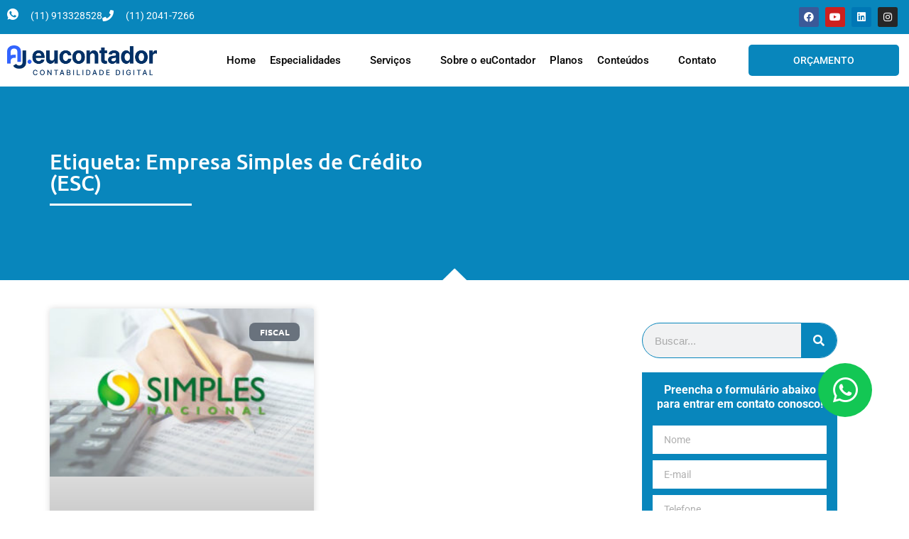

--- FILE ---
content_type: text/html; charset=UTF-8
request_url: https://eucontador.com.br/tags/empresa-simples-de-credito-esc/
body_size: 62455
content:
<!doctype html>
<html lang="pt-BR">
<head><meta charset="UTF-8"><script>if(navigator.userAgent.match(/MSIE|Internet Explorer/i)||navigator.userAgent.match(/Trident\/7\..*?rv:11/i)){var href=document.location.href;if(!href.match(/[?&]nowprocket/)){if(href.indexOf("?")==-1){if(href.indexOf("#")==-1){document.location.href=href+"?nowprocket=1"}else{document.location.href=href.replace("#","?nowprocket=1#")}}else{if(href.indexOf("#")==-1){document.location.href=href+"&nowprocket=1"}else{document.location.href=href.replace("#","&nowprocket=1#")}}}}</script><script>(()=>{class RocketLazyLoadScripts{constructor(){this.v="2.0.4",this.userEvents=["keydown","keyup","mousedown","mouseup","mousemove","mouseover","mouseout","touchmove","touchstart","touchend","touchcancel","wheel","click","dblclick","input"],this.attributeEvents=["onblur","onclick","oncontextmenu","ondblclick","onfocus","onmousedown","onmouseenter","onmouseleave","onmousemove","onmouseout","onmouseover","onmouseup","onmousewheel","onscroll","onsubmit"]}async t(){this.i(),this.o(),/iP(ad|hone)/.test(navigator.userAgent)&&this.h(),this.u(),this.l(this),this.m(),this.k(this),this.p(this),this._(),await Promise.all([this.R(),this.L()]),this.lastBreath=Date.now(),this.S(this),this.P(),this.D(),this.O(),this.M(),await this.C(this.delayedScripts.normal),await this.C(this.delayedScripts.defer),await this.C(this.delayedScripts.async),await this.T(),await this.F(),await this.j(),await this.A(),window.dispatchEvent(new Event("rocket-allScriptsLoaded")),this.everythingLoaded=!0,this.lastTouchEnd&&await new Promise(t=>setTimeout(t,500-Date.now()+this.lastTouchEnd)),this.I(),this.H(),this.U(),this.W()}i(){this.CSPIssue=sessionStorage.getItem("rocketCSPIssue"),document.addEventListener("securitypolicyviolation",t=>{this.CSPIssue||"script-src-elem"!==t.violatedDirective||"data"!==t.blockedURI||(this.CSPIssue=!0,sessionStorage.setItem("rocketCSPIssue",!0))},{isRocket:!0})}o(){window.addEventListener("pageshow",t=>{this.persisted=t.persisted,this.realWindowLoadedFired=!0},{isRocket:!0}),window.addEventListener("pagehide",()=>{this.onFirstUserAction=null},{isRocket:!0})}h(){let t;function e(e){t=e}window.addEventListener("touchstart",e,{isRocket:!0}),window.addEventListener("touchend",function i(o){o.changedTouches[0]&&t.changedTouches[0]&&Math.abs(o.changedTouches[0].pageX-t.changedTouches[0].pageX)<10&&Math.abs(o.changedTouches[0].pageY-t.changedTouches[0].pageY)<10&&o.timeStamp-t.timeStamp<200&&(window.removeEventListener("touchstart",e,{isRocket:!0}),window.removeEventListener("touchend",i,{isRocket:!0}),"INPUT"===o.target.tagName&&"text"===o.target.type||(o.target.dispatchEvent(new TouchEvent("touchend",{target:o.target,bubbles:!0})),o.target.dispatchEvent(new MouseEvent("mouseover",{target:o.target,bubbles:!0})),o.target.dispatchEvent(new PointerEvent("click",{target:o.target,bubbles:!0,cancelable:!0,detail:1,clientX:o.changedTouches[0].clientX,clientY:o.changedTouches[0].clientY})),event.preventDefault()))},{isRocket:!0})}q(t){this.userActionTriggered||("mousemove"!==t.type||this.firstMousemoveIgnored?"keyup"===t.type||"mouseover"===t.type||"mouseout"===t.type||(this.userActionTriggered=!0,this.onFirstUserAction&&this.onFirstUserAction()):this.firstMousemoveIgnored=!0),"click"===t.type&&t.preventDefault(),t.stopPropagation(),t.stopImmediatePropagation(),"touchstart"===this.lastEvent&&"touchend"===t.type&&(this.lastTouchEnd=Date.now()),"click"===t.type&&(this.lastTouchEnd=0),this.lastEvent=t.type,t.composedPath&&t.composedPath()[0].getRootNode()instanceof ShadowRoot&&(t.rocketTarget=t.composedPath()[0]),this.savedUserEvents.push(t)}u(){this.savedUserEvents=[],this.userEventHandler=this.q.bind(this),this.userEvents.forEach(t=>window.addEventListener(t,this.userEventHandler,{passive:!1,isRocket:!0})),document.addEventListener("visibilitychange",this.userEventHandler,{isRocket:!0})}U(){this.userEvents.forEach(t=>window.removeEventListener(t,this.userEventHandler,{passive:!1,isRocket:!0})),document.removeEventListener("visibilitychange",this.userEventHandler,{isRocket:!0}),this.savedUserEvents.forEach(t=>{(t.rocketTarget||t.target).dispatchEvent(new window[t.constructor.name](t.type,t))})}m(){const t="return false",e=Array.from(this.attributeEvents,t=>"data-rocket-"+t),i="["+this.attributeEvents.join("],[")+"]",o="[data-rocket-"+this.attributeEvents.join("],[data-rocket-")+"]",s=(e,i,o)=>{o&&o!==t&&(e.setAttribute("data-rocket-"+i,o),e["rocket"+i]=new Function("event",o),e.setAttribute(i,t))};new MutationObserver(t=>{for(const n of t)"attributes"===n.type&&(n.attributeName.startsWith("data-rocket-")||this.everythingLoaded?n.attributeName.startsWith("data-rocket-")&&this.everythingLoaded&&this.N(n.target,n.attributeName.substring(12)):s(n.target,n.attributeName,n.target.getAttribute(n.attributeName))),"childList"===n.type&&n.addedNodes.forEach(t=>{if(t.nodeType===Node.ELEMENT_NODE)if(this.everythingLoaded)for(const i of[t,...t.querySelectorAll(o)])for(const t of i.getAttributeNames())e.includes(t)&&this.N(i,t.substring(12));else for(const e of[t,...t.querySelectorAll(i)])for(const t of e.getAttributeNames())this.attributeEvents.includes(t)&&s(e,t,e.getAttribute(t))})}).observe(document,{subtree:!0,childList:!0,attributeFilter:[...this.attributeEvents,...e]})}I(){this.attributeEvents.forEach(t=>{document.querySelectorAll("[data-rocket-"+t+"]").forEach(e=>{this.N(e,t)})})}N(t,e){const i=t.getAttribute("data-rocket-"+e);i&&(t.setAttribute(e,i),t.removeAttribute("data-rocket-"+e))}k(t){Object.defineProperty(HTMLElement.prototype,"onclick",{get(){return this.rocketonclick||null},set(e){this.rocketonclick=e,this.setAttribute(t.everythingLoaded?"onclick":"data-rocket-onclick","this.rocketonclick(event)")}})}S(t){function e(e,i){let o=e[i];e[i]=null,Object.defineProperty(e,i,{get:()=>o,set(s){t.everythingLoaded?o=s:e["rocket"+i]=o=s}})}e(document,"onreadystatechange"),e(window,"onload"),e(window,"onpageshow");try{Object.defineProperty(document,"readyState",{get:()=>t.rocketReadyState,set(e){t.rocketReadyState=e},configurable:!0}),document.readyState="loading"}catch(t){console.log("WPRocket DJE readyState conflict, bypassing")}}l(t){this.originalAddEventListener=EventTarget.prototype.addEventListener,this.originalRemoveEventListener=EventTarget.prototype.removeEventListener,this.savedEventListeners=[],EventTarget.prototype.addEventListener=function(e,i,o){o&&o.isRocket||!t.B(e,this)&&!t.userEvents.includes(e)||t.B(e,this)&&!t.userActionTriggered||e.startsWith("rocket-")||t.everythingLoaded?t.originalAddEventListener.call(this,e,i,o):(t.savedEventListeners.push({target:this,remove:!1,type:e,func:i,options:o}),"mouseenter"!==e&&"mouseleave"!==e||t.originalAddEventListener.call(this,e,t.savedUserEvents.push,o))},EventTarget.prototype.removeEventListener=function(e,i,o){o&&o.isRocket||!t.B(e,this)&&!t.userEvents.includes(e)||t.B(e,this)&&!t.userActionTriggered||e.startsWith("rocket-")||t.everythingLoaded?t.originalRemoveEventListener.call(this,e,i,o):t.savedEventListeners.push({target:this,remove:!0,type:e,func:i,options:o})}}J(t,e){this.savedEventListeners=this.savedEventListeners.filter(i=>{let o=i.type,s=i.target||window;return e!==o||t!==s||(this.B(o,s)&&(i.type="rocket-"+o),this.$(i),!1)})}H(){EventTarget.prototype.addEventListener=this.originalAddEventListener,EventTarget.prototype.removeEventListener=this.originalRemoveEventListener,this.savedEventListeners.forEach(t=>this.$(t))}$(t){t.remove?this.originalRemoveEventListener.call(t.target,t.type,t.func,t.options):this.originalAddEventListener.call(t.target,t.type,t.func,t.options)}p(t){let e;function i(e){return t.everythingLoaded?e:e.split(" ").map(t=>"load"===t||t.startsWith("load.")?"rocket-jquery-load":t).join(" ")}function o(o){function s(e){const s=o.fn[e];o.fn[e]=o.fn.init.prototype[e]=function(){return this[0]===window&&t.userActionTriggered&&("string"==typeof arguments[0]||arguments[0]instanceof String?arguments[0]=i(arguments[0]):"object"==typeof arguments[0]&&Object.keys(arguments[0]).forEach(t=>{const e=arguments[0][t];delete arguments[0][t],arguments[0][i(t)]=e})),s.apply(this,arguments),this}}if(o&&o.fn&&!t.allJQueries.includes(o)){const e={DOMContentLoaded:[],"rocket-DOMContentLoaded":[]};for(const t in e)document.addEventListener(t,()=>{e[t].forEach(t=>t())},{isRocket:!0});o.fn.ready=o.fn.init.prototype.ready=function(i){function s(){parseInt(o.fn.jquery)>2?setTimeout(()=>i.bind(document)(o)):i.bind(document)(o)}return"function"==typeof i&&(t.realDomReadyFired?!t.userActionTriggered||t.fauxDomReadyFired?s():e["rocket-DOMContentLoaded"].push(s):e.DOMContentLoaded.push(s)),o([])},s("on"),s("one"),s("off"),t.allJQueries.push(o)}e=o}t.allJQueries=[],o(window.jQuery),Object.defineProperty(window,"jQuery",{get:()=>e,set(t){o(t)}})}P(){const t=new Map;document.write=document.writeln=function(e){const i=document.currentScript,o=document.createRange(),s=i.parentElement;let n=t.get(i);void 0===n&&(n=i.nextSibling,t.set(i,n));const c=document.createDocumentFragment();o.setStart(c,0),c.appendChild(o.createContextualFragment(e)),s.insertBefore(c,n)}}async R(){return new Promise(t=>{this.userActionTriggered?t():this.onFirstUserAction=t})}async L(){return new Promise(t=>{document.addEventListener("DOMContentLoaded",()=>{this.realDomReadyFired=!0,t()},{isRocket:!0})})}async j(){return this.realWindowLoadedFired?Promise.resolve():new Promise(t=>{window.addEventListener("load",t,{isRocket:!0})})}M(){this.pendingScripts=[];this.scriptsMutationObserver=new MutationObserver(t=>{for(const e of t)e.addedNodes.forEach(t=>{"SCRIPT"!==t.tagName||t.noModule||t.isWPRocket||this.pendingScripts.push({script:t,promise:new Promise(e=>{const i=()=>{const i=this.pendingScripts.findIndex(e=>e.script===t);i>=0&&this.pendingScripts.splice(i,1),e()};t.addEventListener("load",i,{isRocket:!0}),t.addEventListener("error",i,{isRocket:!0}),setTimeout(i,1e3)})})})}),this.scriptsMutationObserver.observe(document,{childList:!0,subtree:!0})}async F(){await this.X(),this.pendingScripts.length?(await this.pendingScripts[0].promise,await this.F()):this.scriptsMutationObserver.disconnect()}D(){this.delayedScripts={normal:[],async:[],defer:[]},document.querySelectorAll("script[type$=rocketlazyloadscript]").forEach(t=>{t.hasAttribute("data-rocket-src")?t.hasAttribute("async")&&!1!==t.async?this.delayedScripts.async.push(t):t.hasAttribute("defer")&&!1!==t.defer||"module"===t.getAttribute("data-rocket-type")?this.delayedScripts.defer.push(t):this.delayedScripts.normal.push(t):this.delayedScripts.normal.push(t)})}async _(){await this.L();let t=[];document.querySelectorAll("script[type$=rocketlazyloadscript][data-rocket-src]").forEach(e=>{let i=e.getAttribute("data-rocket-src");if(i&&!i.startsWith("data:")){i.startsWith("//")&&(i=location.protocol+i);try{const o=new URL(i).origin;o!==location.origin&&t.push({src:o,crossOrigin:e.crossOrigin||"module"===e.getAttribute("data-rocket-type")})}catch(t){}}}),t=[...new Map(t.map(t=>[JSON.stringify(t),t])).values()],this.Y(t,"preconnect")}async G(t){if(await this.K(),!0!==t.noModule||!("noModule"in HTMLScriptElement.prototype))return new Promise(e=>{let i;function o(){(i||t).setAttribute("data-rocket-status","executed"),e()}try{if(navigator.userAgent.includes("Firefox/")||""===navigator.vendor||this.CSPIssue)i=document.createElement("script"),[...t.attributes].forEach(t=>{let e=t.nodeName;"type"!==e&&("data-rocket-type"===e&&(e="type"),"data-rocket-src"===e&&(e="src"),i.setAttribute(e,t.nodeValue))}),t.text&&(i.text=t.text),t.nonce&&(i.nonce=t.nonce),i.hasAttribute("src")?(i.addEventListener("load",o,{isRocket:!0}),i.addEventListener("error",()=>{i.setAttribute("data-rocket-status","failed-network"),e()},{isRocket:!0}),setTimeout(()=>{i.isConnected||e()},1)):(i.text=t.text,o()),i.isWPRocket=!0,t.parentNode.replaceChild(i,t);else{const i=t.getAttribute("data-rocket-type"),s=t.getAttribute("data-rocket-src");i?(t.type=i,t.removeAttribute("data-rocket-type")):t.removeAttribute("type"),t.addEventListener("load",o,{isRocket:!0}),t.addEventListener("error",i=>{this.CSPIssue&&i.target.src.startsWith("data:")?(console.log("WPRocket: CSP fallback activated"),t.removeAttribute("src"),this.G(t).then(e)):(t.setAttribute("data-rocket-status","failed-network"),e())},{isRocket:!0}),s?(t.fetchPriority="high",t.removeAttribute("data-rocket-src"),t.src=s):t.src="data:text/javascript;base64,"+window.btoa(unescape(encodeURIComponent(t.text)))}}catch(i){t.setAttribute("data-rocket-status","failed-transform"),e()}});t.setAttribute("data-rocket-status","skipped")}async C(t){const e=t.shift();return e?(e.isConnected&&await this.G(e),this.C(t)):Promise.resolve()}O(){this.Y([...this.delayedScripts.normal,...this.delayedScripts.defer,...this.delayedScripts.async],"preload")}Y(t,e){this.trash=this.trash||[];let i=!0;var o=document.createDocumentFragment();t.forEach(t=>{const s=t.getAttribute&&t.getAttribute("data-rocket-src")||t.src;if(s&&!s.startsWith("data:")){const n=document.createElement("link");n.href=s,n.rel=e,"preconnect"!==e&&(n.as="script",n.fetchPriority=i?"high":"low"),t.getAttribute&&"module"===t.getAttribute("data-rocket-type")&&(n.crossOrigin=!0),t.crossOrigin&&(n.crossOrigin=t.crossOrigin),t.integrity&&(n.integrity=t.integrity),t.nonce&&(n.nonce=t.nonce),o.appendChild(n),this.trash.push(n),i=!1}}),document.head.appendChild(o)}W(){this.trash.forEach(t=>t.remove())}async T(){try{document.readyState="interactive"}catch(t){}this.fauxDomReadyFired=!0;try{await this.K(),this.J(document,"readystatechange"),document.dispatchEvent(new Event("rocket-readystatechange")),await this.K(),document.rocketonreadystatechange&&document.rocketonreadystatechange(),await this.K(),this.J(document,"DOMContentLoaded"),document.dispatchEvent(new Event("rocket-DOMContentLoaded")),await this.K(),this.J(window,"DOMContentLoaded"),window.dispatchEvent(new Event("rocket-DOMContentLoaded"))}catch(t){console.error(t)}}async A(){try{document.readyState="complete"}catch(t){}try{await this.K(),this.J(document,"readystatechange"),document.dispatchEvent(new Event("rocket-readystatechange")),await this.K(),document.rocketonreadystatechange&&document.rocketonreadystatechange(),await this.K(),this.J(window,"load"),window.dispatchEvent(new Event("rocket-load")),await this.K(),window.rocketonload&&window.rocketonload(),await this.K(),this.allJQueries.forEach(t=>t(window).trigger("rocket-jquery-load")),await this.K(),this.J(window,"pageshow");const t=new Event("rocket-pageshow");t.persisted=this.persisted,window.dispatchEvent(t),await this.K(),window.rocketonpageshow&&window.rocketonpageshow({persisted:this.persisted})}catch(t){console.error(t)}}async K(){Date.now()-this.lastBreath>45&&(await this.X(),this.lastBreath=Date.now())}async X(){return document.hidden?new Promise(t=>setTimeout(t)):new Promise(t=>requestAnimationFrame(t))}B(t,e){return e===document&&"readystatechange"===t||(e===document&&"DOMContentLoaded"===t||(e===window&&"DOMContentLoaded"===t||(e===window&&"load"===t||e===window&&"pageshow"===t)))}static run(){(new RocketLazyLoadScripts).t()}}RocketLazyLoadScripts.run()})();</script>
	
	<meta name="viewport" content="width=device-width, initial-scale=1">
	<link rel="profile" href="https://gmpg.org/xfn/11">
	<meta name='robots' content='index, follow, max-image-preview:large, max-snippet:-1, max-video-preview:-1' />

	<!-- This site is optimized with the Yoast SEO plugin v26.8 - https://yoast.com/product/yoast-seo-wordpress/ -->
	<title>Empresa Simples de Crédito (ESC) - 1 - Contabilidade Online</title>
<link crossorigin data-rocket-preload as="font" href="https://eucontador.com.br/wp-content/plugins/elementor/assets/lib/font-awesome/webfonts/fa-solid-900.woff2" rel="preload">
<link crossorigin data-rocket-preload as="font" href="https://eucontador.com.br/wp-content/plugins/elementor/assets/lib/eicons/fonts/eicons.woff2?5.44.0" rel="preload">
<link crossorigin data-rocket-preload as="font" href="https://eucontador.com.br/wp-content/plugins/elementor/assets/lib/font-awesome/webfonts/fa-brands-400.woff2" rel="preload">
<link crossorigin data-rocket-preload as="font" href="https://eucontador.com.br/wp-content/plugins/elementor/assets/lib/font-awesome/webfonts/fa-regular-400.woff2" rel="preload">
<link crossorigin data-rocket-preload as="font" href="https://eucontador.com.br/wp-content/uploads/elementor/google-fonts/fonts/roboto-kfo5cnqeu92fr1mu53zec9_vu3r1gihoszmkbnka.woff2" rel="preload">
<link crossorigin data-rocket-preload as="font" href="https://eucontador.com.br/wp-content/uploads/elementor/google-fonts/fonts/roboto-kfo7cnqeu92fr1me7ksn66agldtyluama3yuba.woff2" rel="preload">
<link crossorigin data-rocket-preload as="font" href="https://eucontador.com.br/wp-content/uploads/elementor/google-fonts/fonts/ubuntu-4ics6kvjbnbylgokfw72.woff2" rel="preload">
<link crossorigin data-rocket-preload as="font" href="https://eucontador.com.br/wp-content/uploads/elementor/google-fonts/fonts/ubuntu-4icv6kvjbnbylgocjc3jsgyn.woff2" rel="preload">
<link crossorigin data-rocket-preload as="font" href="https://eucontador.com.br/wp-content/uploads/elementor/google-fonts/fonts/ubuntu-4icv6kvjbnbylgocxcvjsgyn.woff2" rel="preload">
<link crossorigin data-rocket-preload as="font" href="https://eucontador.com.br/wp-content/plugins/elementskit-lite/modules/elementskit-icon-pack/assets/fonts/elementskit.woff?itek3h" rel="preload">
<style id="wpr-usedcss">img:is([sizes=auto i],[sizes^="auto," i]){contain-intrinsic-size:3000px 1500px}.premium-blog-even .slick-track{display:-webkit-flex;display:-ms-flexbox;display:flex}.premium-blog-even .slick-slide{height:inherit!important}.rtl .premium-blog-wrap.slick-slider .slick-list,.rtl .premium-blog-wrap.slick-slider .slick-track{direction:ltr}.premium-carousel-wrapper.premium-carousel-scale .slick-slide{-webkit-transform:scale(1.25,1.25);-ms-transform:scale(1.25,1.25);transform:scale(1.25,1.25);-webkit-transition:.3s ease-in-out;transition:all .3s ease-in-out}[dir=rtl] .premium-carousel-inner .slick-slide{float:right}.pa-carousel-gallery .premium-carousel-template.slick-slide{text-align:center}.pa-carousel-gallery .premium-carousel-template.slick-slide img{-webkit-transition:-webkit-filter .5s ease-in-out;transition:-webkit-filter .5s ease-in-out;transition:filter .5s ease-in-out;transition:filter .5s ease-in-out,-webkit-filter .5s ease-in-out}.premium-person-style1 .slick-track{display:-webkit-flex;display:-ms-flexbox;display:flex}.premium-person-style1 .slick-slide{height:inherit!important}.premium-carousel-yes .slick-track{display:-webkit-flex;display:-ms-flexbox;display:flex}.premium-carousel-yes.premium-pinterest-feed__grid .slick-slide{height:inherit!important}.premium-post-ticker__post-wrapper.slick-slide{display:-webkit-flex!important;display:-ms-flexbox!important;display:flex!important;position:relative}.premium-post-ticker__posts-wrapper .slick-list,.premium-post-ticker__posts-wrapper .slick-track{height:100%}.premium-post-ticker__layout-4 .slick-list{overflow-x:visible}.premium-reversed-yes.premium-post-ticker__layout-4 .slick-list{direction:rtl}.rtl .premium-fade-yes .slick-slider{direction:ltr}.rtl .premium-fade-yes .slick-slider .premium-post-ticker__post-wrapper.slick-slide{-webkit-flex-direction:row-reverse;-ms-flex-direction:row-reverse;flex-direction:row-reverse}.rtl .premium-fade-yes .slick-slider .premium-post-ticker__arrows{-webkit-flex-direction:row-reverse;-ms-flex-direction:row-reverse;flex-direction:row-reverse}.rtl .premium-reversed-yes.premium-fade-yes .premium-post-ticker__post-wrapper.slick-slide{-webkit-flex-direction:row;-ms-flex-direction:row;flex-direction:row}.rtl .premium-post-ticker__layout-4.premium-reversed-yes .slick-list{direction:ltr}.rtl .premium-typing-yes .slick-slide{float:right}.premium-search__query-wrap .slick-track{display:-webkit-flex;display:-ms-flexbox;display:flex}.premium-search__query-wrap .slick-slide{height:inherit!important}.premium-testimonial__carousel .slick-slide{-webkit-transition:.3s ease-in-out;transition:all .3s ease-in-out}.premium-testimonial__carousel .slick-slide:not(.slick-center){-webkit-transform:scale(.8);-ms-transform:scale(.8);transform:scale(.8);opacity:.6;-webkit-filter:grayscale(70%);filter:grayscale(70%)}.premium-carousel-yes.premium-tiktok-feed__grid .slick-slide{height:inherit!important}.premium-weather__extra-weather.slick-slide{display:-webkit-flex!important;display:-ms-flexbox!important;display:flex!important}.premium-weather__forecast .premium-weather__forecast-item.slick-slide{display:-webkit-flex!important;display:-ms-flexbox!important;display:flex!important}.premium-weather__hourly-item.slick-slide{display:-webkit-flex!important;display:-ms-flexbox!important;display:flex!important}:where(.wp-block-button__link){border-radius:9999px;box-shadow:none;padding:calc(.667em + 2px) calc(1.333em + 2px);text-decoration:none}:root :where(.wp-block-button .wp-block-button__link.is-style-outline),:root :where(.wp-block-button.is-style-outline>.wp-block-button__link){border:2px solid;padding:.667em 1.333em}:root :where(.wp-block-button .wp-block-button__link.is-style-outline:not(.has-text-color)),:root :where(.wp-block-button.is-style-outline>.wp-block-button__link:not(.has-text-color)){color:currentColor}:root :where(.wp-block-button .wp-block-button__link.is-style-outline:not(.has-background)),:root :where(.wp-block-button.is-style-outline>.wp-block-button__link:not(.has-background)){background-color:initial;background-image:none}:where(.wp-block-calendar table:not(.has-background) th){background:#ddd}:where(.wp-block-columns){margin-bottom:1.75em}:where(.wp-block-columns.has-background){padding:1.25em 2.375em}:where(.wp-block-post-comments input[type=submit]){border:none}:where(.wp-block-cover-image:not(.has-text-color)),:where(.wp-block-cover:not(.has-text-color)){color:#fff}:where(.wp-block-cover-image.is-light:not(.has-text-color)),:where(.wp-block-cover.is-light:not(.has-text-color)){color:#000}:root :where(.wp-block-cover h1:not(.has-text-color)),:root :where(.wp-block-cover h2:not(.has-text-color)),:root :where(.wp-block-cover h3:not(.has-text-color)),:root :where(.wp-block-cover h4:not(.has-text-color)),:root :where(.wp-block-cover h5:not(.has-text-color)),:root :where(.wp-block-cover h6:not(.has-text-color)),:root :where(.wp-block-cover p:not(.has-text-color)){color:inherit}:where(.wp-block-file){margin-bottom:1.5em}:where(.wp-block-file__button){border-radius:2em;display:inline-block;padding:.5em 1em}:where(.wp-block-file__button):is(a):active,:where(.wp-block-file__button):is(a):focus,:where(.wp-block-file__button):is(a):hover,:where(.wp-block-file__button):is(a):visited{box-shadow:none;color:#fff;opacity:.85;text-decoration:none}:where(.wp-block-group.wp-block-group-is-layout-constrained){position:relative}:root :where(.wp-block-image.is-style-rounded img,.wp-block-image .is-style-rounded img){border-radius:9999px}:where(.wp-block-latest-comments:not([style*=line-height] .wp-block-latest-comments__comment)){line-height:1.1}:where(.wp-block-latest-comments:not([style*=line-height] .wp-block-latest-comments__comment-excerpt p)){line-height:1.8}:root :where(.wp-block-latest-posts.is-grid){padding:0}:root :where(.wp-block-latest-posts.wp-block-latest-posts__list){padding-left:0}ul{box-sizing:border-box}:root :where(.wp-block-list.has-background){padding:1.25em 2.375em}:where(.wp-block-navigation.has-background .wp-block-navigation-item a:not(.wp-element-button)),:where(.wp-block-navigation.has-background .wp-block-navigation-submenu a:not(.wp-element-button)){padding:.5em 1em}:where(.wp-block-navigation .wp-block-navigation__submenu-container .wp-block-navigation-item a:not(.wp-element-button)),:where(.wp-block-navigation .wp-block-navigation__submenu-container .wp-block-navigation-submenu a:not(.wp-element-button)),:where(.wp-block-navigation .wp-block-navigation__submenu-container .wp-block-navigation-submenu button.wp-block-navigation-item__content),:where(.wp-block-navigation .wp-block-navigation__submenu-container .wp-block-pages-list__item button.wp-block-navigation-item__content){padding:.5em 1em}:root :where(p.has-background){padding:1.25em 2.375em}:where(p.has-text-color:not(.has-link-color)) a{color:inherit}:where(.wp-block-post-comments-form) input:not([type=submit]),:where(.wp-block-post-comments-form) textarea{border:1px solid #949494;font-family:inherit;font-size:1em}:where(.wp-block-post-comments-form) input:where(:not([type=submit]):not([type=checkbox])),:where(.wp-block-post-comments-form) textarea{padding:calc(.667em + 2px)}:where(.wp-block-post-excerpt){box-sizing:border-box;margin-bottom:var(--wp--style--block-gap);margin-top:var(--wp--style--block-gap)}:where(.wp-block-preformatted.has-background){padding:1.25em 2.375em}:where(.wp-block-search__button){border:1px solid #ccc;padding:6px 10px}:where(.wp-block-search__input){font-family:inherit;font-size:inherit;font-style:inherit;font-weight:inherit;letter-spacing:inherit;line-height:inherit;text-transform:inherit}:where(.wp-block-search__button-inside .wp-block-search__inside-wrapper){border:1px solid #949494;box-sizing:border-box;padding:4px}:where(.wp-block-search__button-inside .wp-block-search__inside-wrapper) .wp-block-search__input{border:none;border-radius:0;padding:0 4px}:where(.wp-block-search__button-inside .wp-block-search__inside-wrapper) .wp-block-search__input:focus{outline:0}:where(.wp-block-search__button-inside .wp-block-search__inside-wrapper) :where(.wp-block-search__button){padding:4px 8px}:root :where(.wp-block-separator.is-style-dots){height:auto;line-height:1;text-align:center}:root :where(.wp-block-separator.is-style-dots):before{color:currentColor;content:"···";font-family:serif;font-size:1.5em;letter-spacing:2em;padding-left:2em}:root :where(.wp-block-site-logo.is-style-rounded){border-radius:9999px}:where(.wp-block-social-links:not(.is-style-logos-only)) .wp-social-link{background-color:#f0f0f0;color:#444}:where(.wp-block-social-links:not(.is-style-logos-only)) .wp-social-link-amazon{background-color:#f90;color:#fff}:where(.wp-block-social-links:not(.is-style-logos-only)) .wp-social-link-bandcamp{background-color:#1ea0c3;color:#fff}:where(.wp-block-social-links:not(.is-style-logos-only)) .wp-social-link-behance{background-color:#0757fe;color:#fff}:where(.wp-block-social-links:not(.is-style-logos-only)) .wp-social-link-bluesky{background-color:#0a7aff;color:#fff}:where(.wp-block-social-links:not(.is-style-logos-only)) .wp-social-link-codepen{background-color:#1e1f26;color:#fff}:where(.wp-block-social-links:not(.is-style-logos-only)) .wp-social-link-deviantart{background-color:#02e49b;color:#fff}:where(.wp-block-social-links:not(.is-style-logos-only)) .wp-social-link-discord{background-color:#5865f2;color:#fff}:where(.wp-block-social-links:not(.is-style-logos-only)) .wp-social-link-dribbble{background-color:#e94c89;color:#fff}:where(.wp-block-social-links:not(.is-style-logos-only)) .wp-social-link-dropbox{background-color:#4280ff;color:#fff}:where(.wp-block-social-links:not(.is-style-logos-only)) .wp-social-link-etsy{background-color:#f45800;color:#fff}:where(.wp-block-social-links:not(.is-style-logos-only)) .wp-social-link-facebook{background-color:#0866ff;color:#fff}:where(.wp-block-social-links:not(.is-style-logos-only)) .wp-social-link-fivehundredpx{background-color:#000;color:#fff}:where(.wp-block-social-links:not(.is-style-logos-only)) .wp-social-link-flickr{background-color:#0461dd;color:#fff}:where(.wp-block-social-links:not(.is-style-logos-only)) .wp-social-link-foursquare{background-color:#e65678;color:#fff}:where(.wp-block-social-links:not(.is-style-logos-only)) .wp-social-link-github{background-color:#24292d;color:#fff}:where(.wp-block-social-links:not(.is-style-logos-only)) .wp-social-link-goodreads{background-color:#eceadd;color:#382110}:where(.wp-block-social-links:not(.is-style-logos-only)) .wp-social-link-google{background-color:#ea4434;color:#fff}:where(.wp-block-social-links:not(.is-style-logos-only)) .wp-social-link-gravatar{background-color:#1d4fc4;color:#fff}:where(.wp-block-social-links:not(.is-style-logos-only)) .wp-social-link-instagram{background-color:#f00075;color:#fff}:where(.wp-block-social-links:not(.is-style-logos-only)) .wp-social-link-lastfm{background-color:#e21b24;color:#fff}:where(.wp-block-social-links:not(.is-style-logos-only)) .wp-social-link-linkedin{background-color:#0d66c2;color:#fff}:where(.wp-block-social-links:not(.is-style-logos-only)) .wp-social-link-mastodon{background-color:#3288d4;color:#fff}:where(.wp-block-social-links:not(.is-style-logos-only)) .wp-social-link-medium{background-color:#000;color:#fff}:where(.wp-block-social-links:not(.is-style-logos-only)) .wp-social-link-meetup{background-color:#f6405f;color:#fff}:where(.wp-block-social-links:not(.is-style-logos-only)) .wp-social-link-patreon{background-color:#000;color:#fff}:where(.wp-block-social-links:not(.is-style-logos-only)) .wp-social-link-pinterest{background-color:#e60122;color:#fff}:where(.wp-block-social-links:not(.is-style-logos-only)) .wp-social-link-pocket{background-color:#ef4155;color:#fff}:where(.wp-block-social-links:not(.is-style-logos-only)) .wp-social-link-reddit{background-color:#ff4500;color:#fff}:where(.wp-block-social-links:not(.is-style-logos-only)) .wp-social-link-skype{background-color:#0478d7;color:#fff}:where(.wp-block-social-links:not(.is-style-logos-only)) .wp-social-link-snapchat{background-color:#fefc00;color:#fff;stroke:#000}:where(.wp-block-social-links:not(.is-style-logos-only)) .wp-social-link-soundcloud{background-color:#ff5600;color:#fff}:where(.wp-block-social-links:not(.is-style-logos-only)) .wp-social-link-spotify{background-color:#1bd760;color:#fff}:where(.wp-block-social-links:not(.is-style-logos-only)) .wp-social-link-telegram{background-color:#2aabee;color:#fff}:where(.wp-block-social-links:not(.is-style-logos-only)) .wp-social-link-threads{background-color:#000;color:#fff}:where(.wp-block-social-links:not(.is-style-logos-only)) .wp-social-link-tiktok{background-color:#000;color:#fff}:where(.wp-block-social-links:not(.is-style-logos-only)) .wp-social-link-tumblr{background-color:#011835;color:#fff}:where(.wp-block-social-links:not(.is-style-logos-only)) .wp-social-link-twitch{background-color:#6440a4;color:#fff}:where(.wp-block-social-links:not(.is-style-logos-only)) .wp-social-link-twitter{background-color:#1da1f2;color:#fff}:where(.wp-block-social-links:not(.is-style-logos-only)) .wp-social-link-vimeo{background-color:#1eb7ea;color:#fff}:where(.wp-block-social-links:not(.is-style-logos-only)) .wp-social-link-vk{background-color:#4680c2;color:#fff}:where(.wp-block-social-links:not(.is-style-logos-only)) .wp-social-link-wordpress{background-color:#3499cd;color:#fff}:where(.wp-block-social-links:not(.is-style-logos-only)) .wp-social-link-whatsapp{background-color:#25d366;color:#fff}:where(.wp-block-social-links:not(.is-style-logos-only)) .wp-social-link-x{background-color:#000;color:#fff}:where(.wp-block-social-links:not(.is-style-logos-only)) .wp-social-link-yelp{background-color:#d32422;color:#fff}:where(.wp-block-social-links:not(.is-style-logos-only)) .wp-social-link-youtube{background-color:red;color:#fff}:where(.wp-block-social-links.is-style-logos-only) .wp-social-link{background:0 0}:where(.wp-block-social-links.is-style-logos-only) .wp-social-link svg{height:1.25em;width:1.25em}:where(.wp-block-social-links.is-style-logos-only) .wp-social-link-amazon{color:#f90}:where(.wp-block-social-links.is-style-logos-only) .wp-social-link-bandcamp{color:#1ea0c3}:where(.wp-block-social-links.is-style-logos-only) .wp-social-link-behance{color:#0757fe}:where(.wp-block-social-links.is-style-logos-only) .wp-social-link-bluesky{color:#0a7aff}:where(.wp-block-social-links.is-style-logos-only) .wp-social-link-codepen{color:#1e1f26}:where(.wp-block-social-links.is-style-logos-only) .wp-social-link-deviantart{color:#02e49b}:where(.wp-block-social-links.is-style-logos-only) .wp-social-link-discord{color:#5865f2}:where(.wp-block-social-links.is-style-logos-only) .wp-social-link-dribbble{color:#e94c89}:where(.wp-block-social-links.is-style-logos-only) .wp-social-link-dropbox{color:#4280ff}:where(.wp-block-social-links.is-style-logos-only) .wp-social-link-etsy{color:#f45800}:where(.wp-block-social-links.is-style-logos-only) .wp-social-link-facebook{color:#0866ff}:where(.wp-block-social-links.is-style-logos-only) .wp-social-link-fivehundredpx{color:#000}:where(.wp-block-social-links.is-style-logos-only) .wp-social-link-flickr{color:#0461dd}:where(.wp-block-social-links.is-style-logos-only) .wp-social-link-foursquare{color:#e65678}:where(.wp-block-social-links.is-style-logos-only) .wp-social-link-github{color:#24292d}:where(.wp-block-social-links.is-style-logos-only) .wp-social-link-goodreads{color:#382110}:where(.wp-block-social-links.is-style-logos-only) .wp-social-link-google{color:#ea4434}:where(.wp-block-social-links.is-style-logos-only) .wp-social-link-gravatar{color:#1d4fc4}:where(.wp-block-social-links.is-style-logos-only) .wp-social-link-instagram{color:#f00075}:where(.wp-block-social-links.is-style-logos-only) .wp-social-link-lastfm{color:#e21b24}:where(.wp-block-social-links.is-style-logos-only) .wp-social-link-linkedin{color:#0d66c2}:where(.wp-block-social-links.is-style-logos-only) .wp-social-link-mastodon{color:#3288d4}:where(.wp-block-social-links.is-style-logos-only) .wp-social-link-medium{color:#000}:where(.wp-block-social-links.is-style-logos-only) .wp-social-link-meetup{color:#f6405f}:where(.wp-block-social-links.is-style-logos-only) .wp-social-link-patreon{color:#000}:where(.wp-block-social-links.is-style-logos-only) .wp-social-link-pinterest{color:#e60122}:where(.wp-block-social-links.is-style-logos-only) .wp-social-link-pocket{color:#ef4155}:where(.wp-block-social-links.is-style-logos-only) .wp-social-link-reddit{color:#ff4500}:where(.wp-block-social-links.is-style-logos-only) .wp-social-link-skype{color:#0478d7}:where(.wp-block-social-links.is-style-logos-only) .wp-social-link-snapchat{color:#fff;stroke:#000}:where(.wp-block-social-links.is-style-logos-only) .wp-social-link-soundcloud{color:#ff5600}:where(.wp-block-social-links.is-style-logos-only) .wp-social-link-spotify{color:#1bd760}:where(.wp-block-social-links.is-style-logos-only) .wp-social-link-telegram{color:#2aabee}:where(.wp-block-social-links.is-style-logos-only) .wp-social-link-threads{color:#000}:where(.wp-block-social-links.is-style-logos-only) .wp-social-link-tiktok{color:#000}:where(.wp-block-social-links.is-style-logos-only) .wp-social-link-tumblr{color:#011835}:where(.wp-block-social-links.is-style-logos-only) .wp-social-link-twitch{color:#6440a4}:where(.wp-block-social-links.is-style-logos-only) .wp-social-link-twitter{color:#1da1f2}:where(.wp-block-social-links.is-style-logos-only) .wp-social-link-vimeo{color:#1eb7ea}:where(.wp-block-social-links.is-style-logos-only) .wp-social-link-vk{color:#4680c2}:where(.wp-block-social-links.is-style-logos-only) .wp-social-link-whatsapp{color:#25d366}:where(.wp-block-social-links.is-style-logos-only) .wp-social-link-wordpress{color:#3499cd}:where(.wp-block-social-links.is-style-logos-only) .wp-social-link-x{color:#000}:where(.wp-block-social-links.is-style-logos-only) .wp-social-link-yelp{color:#d32422}:where(.wp-block-social-links.is-style-logos-only) .wp-social-link-youtube{color:red}:root :where(.wp-block-social-links .wp-social-link a){padding:.25em}:root :where(.wp-block-social-links.is-style-logos-only .wp-social-link a){padding:0}:root :where(.wp-block-social-links.is-style-pill-shape .wp-social-link a){padding-left:.6666666667em;padding-right:.6666666667em}:root :where(.wp-block-tag-cloud.is-style-outline){display:flex;flex-wrap:wrap;gap:1ch}:root :where(.wp-block-tag-cloud.is-style-outline a){border:1px solid;font-size:unset!important;margin-right:0;padding:1ch 2ch;text-decoration:none!important}:root :where(.wp-block-table-of-contents){box-sizing:border-box}:where(.wp-block-term-description){box-sizing:border-box;margin-bottom:var(--wp--style--block-gap);margin-top:var(--wp--style--block-gap)}:where(pre.wp-block-verse){font-family:inherit}:root{--wp--preset--font-size--normal:16px;--wp--preset--font-size--huge:42px}.screen-reader-text{border:0;clip-path:inset(50%);height:1px;margin:-1px;overflow:hidden;padding:0;position:absolute;width:1px;word-wrap:normal!important}.screen-reader-text:focus{background-color:#ddd;clip-path:none;color:#444;display:block;font-size:1em;height:auto;left:5px;line-height:normal;padding:15px 23px 14px;text-decoration:none;top:5px;width:auto;z-index:100000}html :where(.has-border-color){border-style:solid}html :where([style*=border-top-color]){border-top-style:solid}html :where([style*=border-right-color]){border-right-style:solid}html :where([style*=border-bottom-color]){border-bottom-style:solid}html :where([style*=border-left-color]){border-left-style:solid}html :where([style*=border-width]){border-style:solid}html :where([style*=border-top-width]){border-top-style:solid}html :where([style*=border-right-width]){border-right-style:solid}html :where([style*=border-bottom-width]){border-bottom-style:solid}html :where([style*=border-left-width]){border-left-style:solid}html :where(img[class*=wp-image-]){height:auto;max-width:100%}:where(figure){margin:0 0 1em}html :where(.is-position-sticky){--wp-admin--admin-bar--position-offset:var(--wp-admin--admin-bar--height,0px)}@media screen and (max-width:600px){html :where(.is-position-sticky){--wp-admin--admin-bar--position-offset:0px}}:root{--wp--preset--aspect-ratio--square:1;--wp--preset--aspect-ratio--4-3:4/3;--wp--preset--aspect-ratio--3-4:3/4;--wp--preset--aspect-ratio--3-2:3/2;--wp--preset--aspect-ratio--2-3:2/3;--wp--preset--aspect-ratio--16-9:16/9;--wp--preset--aspect-ratio--9-16:9/16;--wp--preset--color--black:#000000;--wp--preset--color--cyan-bluish-gray:#abb8c3;--wp--preset--color--white:#ffffff;--wp--preset--color--pale-pink:#f78da7;--wp--preset--color--vivid-red:#cf2e2e;--wp--preset--color--luminous-vivid-orange:#ff6900;--wp--preset--color--luminous-vivid-amber:#fcb900;--wp--preset--color--light-green-cyan:#7bdcb5;--wp--preset--color--vivid-green-cyan:#00d084;--wp--preset--color--pale-cyan-blue:#8ed1fc;--wp--preset--color--vivid-cyan-blue:#0693e3;--wp--preset--color--vivid-purple:#9b51e0;--wp--preset--gradient--vivid-cyan-blue-to-vivid-purple:linear-gradient(135deg,rgba(6, 147, 227, 1) 0%,rgb(155, 81, 224) 100%);--wp--preset--gradient--light-green-cyan-to-vivid-green-cyan:linear-gradient(135deg,rgb(122, 220, 180) 0%,rgb(0, 208, 130) 100%);--wp--preset--gradient--luminous-vivid-amber-to-luminous-vivid-orange:linear-gradient(135deg,rgba(252, 185, 0, 1) 0%,rgba(255, 105, 0, 1) 100%);--wp--preset--gradient--luminous-vivid-orange-to-vivid-red:linear-gradient(135deg,rgba(255, 105, 0, 1) 0%,rgb(207, 46, 46) 100%);--wp--preset--gradient--very-light-gray-to-cyan-bluish-gray:linear-gradient(135deg,rgb(238, 238, 238) 0%,rgb(169, 184, 195) 100%);--wp--preset--gradient--cool-to-warm-spectrum:linear-gradient(135deg,rgb(74, 234, 220) 0%,rgb(151, 120, 209) 20%,rgb(207, 42, 186) 40%,rgb(238, 44, 130) 60%,rgb(251, 105, 98) 80%,rgb(254, 248, 76) 100%);--wp--preset--gradient--blush-light-purple:linear-gradient(135deg,rgb(255, 206, 236) 0%,rgb(152, 150, 240) 100%);--wp--preset--gradient--blush-bordeaux:linear-gradient(135deg,rgb(254, 205, 165) 0%,rgb(254, 45, 45) 50%,rgb(107, 0, 62) 100%);--wp--preset--gradient--luminous-dusk:linear-gradient(135deg,rgb(255, 203, 112) 0%,rgb(199, 81, 192) 50%,rgb(65, 88, 208) 100%);--wp--preset--gradient--pale-ocean:linear-gradient(135deg,rgb(255, 245, 203) 0%,rgb(182, 227, 212) 50%,rgb(51, 167, 181) 100%);--wp--preset--gradient--electric-grass:linear-gradient(135deg,rgb(202, 248, 128) 0%,rgb(113, 206, 126) 100%);--wp--preset--gradient--midnight:linear-gradient(135deg,rgb(2, 3, 129) 0%,rgb(40, 116, 252) 100%);--wp--preset--font-size--small:13px;--wp--preset--font-size--medium:20px;--wp--preset--font-size--large:36px;--wp--preset--font-size--x-large:42px;--wp--preset--spacing--20:0.44rem;--wp--preset--spacing--30:0.67rem;--wp--preset--spacing--40:1rem;--wp--preset--spacing--50:1.5rem;--wp--preset--spacing--60:2.25rem;--wp--preset--spacing--70:3.38rem;--wp--preset--spacing--80:5.06rem;--wp--preset--shadow--natural:6px 6px 9px rgba(0, 0, 0, .2);--wp--preset--shadow--deep:12px 12px 50px rgba(0, 0, 0, .4);--wp--preset--shadow--sharp:6px 6px 0px rgba(0, 0, 0, .2);--wp--preset--shadow--outlined:6px 6px 0px -3px rgba(255, 255, 255, 1),6px 6px rgba(0, 0, 0, 1);--wp--preset--shadow--crisp:6px 6px 0px rgba(0, 0, 0, 1)}:root{--wp--style--global--content-size:800px;--wp--style--global--wide-size:1200px}:where(body){margin:0}:where(.wp-site-blocks)>*{margin-block-start:24px;margin-block-end:0}:where(.wp-site-blocks)>:first-child{margin-block-start:0}:where(.wp-site-blocks)>:last-child{margin-block-end:0}:root{--wp--style--block-gap:24px}:root :where(.is-layout-flow)>:first-child{margin-block-start:0}:root :where(.is-layout-flow)>:last-child{margin-block-end:0}:root :where(.is-layout-flow)>*{margin-block-start:24px;margin-block-end:0}:root :where(.is-layout-constrained)>:first-child{margin-block-start:0}:root :where(.is-layout-constrained)>:last-child{margin-block-end:0}:root :where(.is-layout-constrained)>*{margin-block-start:24px;margin-block-end:0}:root :where(.is-layout-flex){gap:24px}:root :where(.is-layout-grid){gap:24px}body{padding-top:0;padding-right:0;padding-bottom:0;padding-left:0}a:where(:not(.wp-element-button)){text-decoration:underline}:root :where(.wp-element-button,.wp-block-button__link){background-color:#32373c;border-width:0;color:#fff;font-family:inherit;font-size:inherit;line-height:inherit;padding:calc(.667em + 2px) calc(1.333em + 2px);text-decoration:none}:root :where(.wp-block-pullquote){font-size:1.5em;line-height:1.6}#cookie-notice{position:fixed;min-width:100%;height:auto;z-index:100000;font-size:13px;letter-spacing:0;line-height:20px;left:0;text-align:center;font-weight:400;font-family:-apple-system,BlinkMacSystemFont,Arial,Roboto,"Helvetica Neue",sans-serif}#cookie-notice,#cookie-notice *{-webkit-box-sizing:border-box;-moz-box-sizing:border-box;box-sizing:border-box}#cookie-notice.cn-animated{-webkit-animation-duration:.5s!important;animation-duration:.5s!important;-webkit-animation-fill-mode:both;animation-fill-mode:both}#cookie-notice .cookie-notice-container{display:block}#cookie-notice.cookie-notice-hidden .cookie-notice-container{display:none}.cn-position-bottom{bottom:0}.cookie-notice-container{padding:15px 30px;text-align:center;width:100%;z-index:2}.cn-close-icon{position:absolute;right:15px;top:50%;margin:-10px 0 0;width:15px;height:15px;opacity:.5;padding:10px;border:none;outline:0;background:0 0;box-shadow:none;cursor:pointer}.cn-close-icon:hover{opacity:1}.cn-close-icon:after,.cn-close-icon:before{position:absolute;content:' ';height:15px;width:2px;top:3px;background-color:grey}.cn-close-icon:before{transform:rotate(45deg)}.cn-close-icon:after{transform:rotate(-45deg)}#cookie-notice .cn-revoke-cookie{margin:0}#cookie-notice .cn-button{margin:0 0 0 10px;display:inline-block}#cookie-notice .cn-button:not(.cn-button-custom){font-family:-apple-system,BlinkMacSystemFont,Arial,Roboto,"Helvetica Neue",sans-serif;font-weight:400;font-size:13px;letter-spacing:.25px;line-height:20px;margin:0 0 0 10px;text-align:center;text-transform:none;display:inline-block;cursor:pointer;touch-action:manipulation;white-space:nowrap;outline:0;box-shadow:none;text-shadow:none;border:none;-webkit-border-radius:3px;-moz-border-radius:3px;border-radius:3px;text-decoration:none;padding:8.5px 10px;line-height:1;color:inherit}.cn-text-container{margin:0 0 6px}.cn-buttons-container,.cn-text-container{display:inline-block}#cookie-notice.cookie-notice-visible.cn-effect-fade,#cookie-notice.cookie-revoke-visible.cn-effect-fade{-webkit-animation-name:fadeIn;animation-name:fadeIn}#cookie-notice.cn-effect-fade{-webkit-animation-name:fadeOut;animation-name:fadeOut}@media all and (max-width:480px){.cookie-notice-container{padding:15px 25px}}form input[type=submit]{color:#fff!important}.kk-star-ratings{display:-webkit-box;display:-webkit-flex;display:-ms-flexbox;display:flex;-webkit-box-align:center;-webkit-align-items:center;-ms-flex-align:center;align-items:center}html{line-height:1.15;-webkit-text-size-adjust:100%}*,:after,:before{box-sizing:border-box}body{background-color:#fff;color:#333;font-family:-apple-system,BlinkMacSystemFont,'Segoe UI',Roboto,'Helvetica Neue',Arial,'Noto Sans',sans-serif,'Apple Color Emoji','Segoe UI Emoji','Segoe UI Symbol','Noto Color Emoji';font-size:1rem;font-weight:400;line-height:1.5;margin:0;-webkit-font-smoothing:antialiased;-moz-osx-font-smoothing:grayscale}h2,h3,h4,h5{color:inherit;font-family:inherit;font-weight:500;line-height:1.2;margin-block-end:1rem;margin-block-start:.5rem}h2{font-size:2rem}h3{font-size:1.75rem}h4{font-size:1.5rem}h5{font-size:1.25rem}p{margin-block-end:.9rem;margin-block-start:0}pre{font-family:monospace,monospace;font-size:1em;white-space:pre-wrap}a{background-color:transparent;color:#c36;text-decoration:none}a:active,a:hover{color:#336}a:not([href]):not([tabindex]),a:not([href]):not([tabindex]):focus,a:not([href]):not([tabindex]):hover{color:inherit;text-decoration:none}a:not([href]):not([tabindex]):focus{outline:0}code{font-family:monospace,monospace;font-size:1em}img{border-style:none;height:auto;max-width:100%}figcaption{color:#333;font-size:16px;font-style:italic;font-weight:400;line-height:1.4}[hidden],template{display:none}@media print{*,:after,:before{background:0 0!important;box-shadow:none!important;color:#000!important;text-shadow:none!important}a,a:visited{text-decoration:underline}a[href]:after{content:" (" attr(href) ")"}a[href^="#"]:after,a[href^="javascript:"]:after{content:""}pre{white-space:pre-wrap!important}pre{-moz-column-break-inside:avoid;border:1px solid #ccc;break-inside:avoid}img,tr{-moz-column-break-inside:avoid;break-inside:avoid}h2,h3,p{orphans:3;widows:3}h2,h3{-moz-column-break-after:avoid;break-after:avoid}}label{display:inline-block;line-height:1;vertical-align:middle}button,input,optgroup,select,textarea{font-family:inherit;font-size:1rem;line-height:1.5;margin:0}input[type=date],input[type=email],input[type=number],input[type=search],input[type=tel],input[type=text],input[type=url],select,textarea{border:1px solid #666;border-radius:3px;padding:.5rem 1rem;transition:all .3s;width:100%}input[type=date]:focus,input[type=email]:focus,input[type=number]:focus,input[type=search]:focus,input[type=tel]:focus,input[type=text]:focus,input[type=url]:focus,select:focus,textarea:focus{border-color:#333}button,input{overflow:visible}button,select{text-transform:none}[type=button],[type=reset],[type=submit],button{-webkit-appearance:button;width:auto}[type=button],[type=submit],button{background-color:transparent;border:1px solid #c36;border-radius:3px;color:#c36;display:inline-block;font-size:1rem;font-weight:400;padding:.5rem 1rem;text-align:center;transition:all .3s;-webkit-user-select:none;-moz-user-select:none;user-select:none;white-space:nowrap}[type=button]:focus:not(:focus-visible),[type=submit]:focus:not(:focus-visible),button:focus:not(:focus-visible){outline:0}[type=button]:focus,[type=button]:hover,[type=submit]:focus,[type=submit]:hover,button:focus,button:hover{background-color:#c36;color:#fff;text-decoration:none}[type=button]:not(:disabled),[type=submit]:not(:disabled),button:not(:disabled){cursor:pointer}fieldset{padding:.35em .75em .625em}legend{box-sizing:border-box;color:inherit;display:table;max-width:100%;padding:0;white-space:normal}progress{vertical-align:baseline}textarea{overflow:auto;resize:vertical}[type=checkbox],[type=radio]{box-sizing:border-box;padding:0}[type=number]::-webkit-inner-spin-button,[type=number]::-webkit-outer-spin-button{height:auto}[type=search]{-webkit-appearance:textfield;outline-offset:-2px}[type=search]::-webkit-search-decoration{-webkit-appearance:none}::-webkit-file-upload-button{-webkit-appearance:button;font:inherit}select{display:block}table{background-color:transparent;border-collapse:collapse;border-spacing:0;font-size:.9em;margin-block-end:15px;width:100%}table tbody+tbody{border-block-start:2px solid hsla(0,0%,50%,.502)}li,ul{background:0 0;border:0;font-size:100%;margin-block-end:0;margin-block-start:0;outline:0;vertical-align:baseline}.pagination{display:flex;justify-content:space-between;margin:20px auto}.sticky{display:block;position:relative}.hide{display:none!important}#comments .comment{position:relative}#comments .reply{font-size:11px;line-height:1}.site-header:not(.dynamic-header){margin-inline-end:auto;margin-inline-start:auto;width:100%}@media(max-width:575px){.site-header:not(.dynamic-header){padding-inline-end:10px;padding-inline-start:10px}}@media(min-width:576px){.site-header:not(.dynamic-header){max-width:500px}}@media(min-width:768px){.site-header:not(.dynamic-header){max-width:600px}}@media(min-width:992px){.site-header:not(.dynamic-header){max-width:800px}}@media(min-width:1200px){.site-header:not(.dynamic-header){max-width:1140px}}.site-header+.elementor{min-height:calc(100vh - 320px)}.site-header{display:flex;flex-wrap:wrap;justify-content:space-between;padding-block-end:1rem;padding-block-start:1rem;position:relative}.site-navigation-toggle-holder{align-items:center;display:flex;padding:8px 15px}.site-navigation-toggle-holder .site-navigation-toggle{align-items:center;background-color:rgba(0,0,0,.05);border:0 solid;border-radius:3px;color:#494c4f;cursor:pointer;display:flex;justify-content:center;padding:.5rem}.site-navigation-dropdown{bottom:0;left:0;margin-block-start:10px;position:absolute;transform-origin:top;transition:max-height .3s,transform .3s;width:100%;z-index:10000}.site-navigation-toggle-holder:not(.elementor-active)+.site-navigation-dropdown{max-height:0;transform:scaleY(0)}.site-navigation-toggle-holder.elementor-active+.site-navigation-dropdown{max-height:100vh;transform:scaleY(1)}.site-navigation-dropdown ul{padding:0}:root{--direction-multiplier:1}body.rtl{--direction-multiplier:-1}.elementor-screen-only,.screen-reader-text,.screen-reader-text span{height:1px;margin:-1px;overflow:hidden;padding:0;position:absolute;top:-10000em;width:1px;clip:rect(0,0,0,0);border:0}.elementor *,.elementor :after,.elementor :before{box-sizing:border-box}.elementor a{box-shadow:none;text-decoration:none}.elementor img{border:none;border-radius:0;box-shadow:none;height:auto;max-width:100%}.elementor .elementor-widget:not(.elementor-widget-text-editor):not(.elementor-widget-theme-post-content) figure{margin:0}.elementor iframe,.elementor object,.elementor video{border:none;line-height:1;margin:0;max-width:100%;width:100%}.elementor .elementor-background-overlay{inset:0;position:absolute}.e-con-inner>.elementor-element.elementor-fixed,.e-con>.elementor-element.elementor-fixed,.elementor-widget-wrap>.elementor-element.elementor-fixed{position:fixed}.elementor-widget-wrap .elementor-element.elementor-widget__width-auto,.elementor-widget-wrap .elementor-element.elementor-widget__width-initial{max-width:100%}.elementor-element{--flex-direction:initial;--flex-wrap:initial;--justify-content:initial;--align-items:initial;--align-content:initial;--gap:initial;--flex-basis:initial;--flex-grow:initial;--flex-shrink:initial;--order:initial;--align-self:initial;align-self:var(--align-self);flex-basis:var(--flex-basis);flex-grow:var(--flex-grow);flex-shrink:var(--flex-shrink);order:var(--order)}.elementor-element.elementor-fixed{z-index:1}.elementor-element:where(.e-con-full,.elementor-widget){align-content:var(--align-content);align-items:var(--align-items);flex-direction:var(--flex-direction);flex-wrap:var(--flex-wrap);gap:var(--row-gap) var(--column-gap);justify-content:var(--justify-content)}.elementor-invisible{visibility:hidden}.elementor-align-left{text-align:left}.elementor-align-left .elementor-button{width:auto}.elementor-align-justify .elementor-button{width:100%}@media (max-width:1024px){.elementor-tablet-align-left{text-align:left}.elementor-tablet-align-left .elementor-button{width:auto}.elementor-section .elementor-container{flex-wrap:wrap}}@media (max-width:767px){.elementor-mobile-align-center{text-align:center}.elementor-mobile-align-left{text-align:left}.elementor-mobile-align-center .elementor-button,.elementor-mobile-align-left .elementor-button{width:auto}.elementor-reverse-mobile>.elementor-container>:first-child{order:10}.elementor-reverse-mobile>.elementor-container>:nth-child(2){order:9}.elementor-reverse-mobile>.elementor-container>:nth-child(3){order:8}.elementor-reverse-mobile>.elementor-container>:nth-child(4){order:7}.elementor-reverse-mobile>.elementor-container>:nth-child(5){order:6}.elementor-reverse-mobile>.elementor-container>:nth-child(6){order:5}.elementor-reverse-mobile>.elementor-container>:nth-child(7){order:4}.elementor-reverse-mobile>.elementor-container>:nth-child(8){order:3}.elementor-reverse-mobile>.elementor-container>:nth-child(9){order:2}.elementor-reverse-mobile>.elementor-container>:nth-child(10){order:1}.elementor-column{width:100%}}:root{--page-title-display:block}@keyframes eicon-spin{0%{transform:rotate(0)}to{transform:rotate(359deg)}}.eicon-animation-spin{animation:2s linear infinite eicon-spin}.elementor-section{position:relative}.elementor-section .elementor-container{display:flex;margin-left:auto;margin-right:auto;position:relative}.elementor-widget-wrap{align-content:flex-start;flex-wrap:wrap;position:relative;width:100%}.elementor:not(.elementor-bc-flex-widget) .elementor-widget-wrap{display:flex}.elementor-widget-wrap>.elementor-element{width:100%}.elementor-widget-wrap.e-swiper-container{width:calc(100% - (var(--e-column-margin-left,0px) + var(--e-column-margin-right,0px)))}.elementor-widget{position:relative}.elementor-widget:not(:last-child){margin-bottom:var(--kit-widget-spacing,20px)}.elementor-widget:not(:last-child).elementor-widget__width-auto,.elementor-widget:not(:last-child).elementor-widget__width-initial{margin-bottom:0}.elementor-column{display:flex;min-height:1px;position:relative}.elementor-column-gap-default>.elementor-column>.elementor-element-populated{padding:10px}.elementor-inner-section .elementor-column-gap-no .elementor-element-populated{padding:0}@media (min-width:768px){.elementor-column.elementor-col-25{width:25%}.elementor-column.elementor-col-33{width:33.333%}.elementor-column.elementor-col-50{width:50%}.elementor-column.elementor-col-100{width:100%}}.elementor-grid{display:grid;grid-column-gap:var(--grid-column-gap);grid-row-gap:var(--grid-row-gap)}.elementor-grid .elementor-grid-item{min-width:0}.elementor-grid-0 .elementor-grid{display:inline-block;margin-bottom:calc(-1 * var(--grid-row-gap));width:100%;word-spacing:var(--grid-column-gap)}.elementor-grid-0 .elementor-grid .elementor-grid-item{display:inline-block;margin-bottom:var(--grid-row-gap);word-break:break-word}.elementor-grid-1 .elementor-grid{grid-template-columns:repeat(1,1fr)}.elementor-grid-2 .elementor-grid{grid-template-columns:repeat(2,1fr)}@media (min-width:1025px){#elementor-device-mode:after{content:"desktop"}}@media (min-width:-1){#elementor-device-mode:after{content:"widescreen"}.elementor-widget:not(.elementor-widescreen-align-right) .elementor-icon-list-item:after{inset-inline-start:0}.elementor-widget:not(.elementor-widescreen-align-left) .elementor-icon-list-item:after{inset-inline-end:0}}@media (max-width:-1){#elementor-device-mode:after{content:"laptop";content:"tablet_extra"}}@media (max-width:1024px){.elementor-grid-tablet-1 .elementor-grid{grid-template-columns:repeat(1,1fr)}#elementor-device-mode:after{content:"tablet"}}@media (max-width:-1){#elementor-device-mode:after{content:"mobile_extra"}.elementor-widget:not(.elementor-laptop-align-right) .elementor-icon-list-item:after{inset-inline-start:0}.elementor-widget:not(.elementor-laptop-align-left) .elementor-icon-list-item:after{inset-inline-end:0}.elementor-widget:not(.elementor-tablet_extra-align-right) .elementor-icon-list-item:after{inset-inline-start:0}.elementor-widget:not(.elementor-tablet_extra-align-left) .elementor-icon-list-item:after{inset-inline-end:0}}@media (prefers-reduced-motion:no-preference){html{scroll-behavior:smooth}}.e-con{--border-radius:0;--border-top-width:0px;--border-right-width:0px;--border-bottom-width:0px;--border-left-width:0px;--border-style:initial;--border-color:initial;--container-widget-width:100%;--container-widget-height:initial;--container-widget-flex-grow:0;--container-widget-align-self:initial;--content-width:min(100%,var(--container-max-width,1140px));--width:100%;--min-height:initial;--height:auto;--text-align:initial;--margin-top:0px;--margin-right:0px;--margin-bottom:0px;--margin-left:0px;--padding-top:var(--container-default-padding-top,10px);--padding-right:var(--container-default-padding-right,10px);--padding-bottom:var(--container-default-padding-bottom,10px);--padding-left:var(--container-default-padding-left,10px);--position:relative;--z-index:revert;--overflow:visible;--gap:var(--widgets-spacing,20px);--row-gap:var(--widgets-spacing-row,20px);--column-gap:var(--widgets-spacing-column,20px);--overlay-mix-blend-mode:initial;--overlay-opacity:1;--overlay-transition:0.3s;--e-con-grid-template-columns:repeat(3,1fr);--e-con-grid-template-rows:repeat(2,1fr);border-radius:var(--border-radius);height:var(--height);min-height:var(--min-height);min-width:0;overflow:var(--overflow);position:var(--position);width:var(--width);z-index:var(--z-index);--flex-wrap-mobile:wrap;margin-block-end:var(--margin-block-end);margin-block-start:var(--margin-block-start);margin-inline-end:var(--margin-inline-end);margin-inline-start:var(--margin-inline-start);padding-inline-end:var(--padding-inline-end);padding-inline-start:var(--padding-inline-start)}.e-con:where(:not(.e-div-block-base)){transition:background var(--background-transition,.3s),border var(--border-transition,.3s),box-shadow var(--border-transition,.3s),transform var(--e-con-transform-transition-duration,.4s)}.e-con{--margin-block-start:var(--margin-top);--margin-block-end:var(--margin-bottom);--margin-inline-start:var(--margin-left);--margin-inline-end:var(--margin-right);--padding-inline-start:var(--padding-left);--padding-inline-end:var(--padding-right);--padding-block-start:var(--padding-top);--padding-block-end:var(--padding-bottom);--border-block-start-width:var(--border-top-width);--border-block-end-width:var(--border-bottom-width);--border-inline-start-width:var(--border-left-width);--border-inline-end-width:var(--border-right-width)}body.rtl .e-con{--padding-inline-start:var(--padding-right);--padding-inline-end:var(--padding-left);--margin-inline-start:var(--margin-right);--margin-inline-end:var(--margin-left);--border-inline-start-width:var(--border-right-width);--border-inline-end-width:var(--border-left-width)}.e-con>.e-con-inner{padding-block-end:var(--padding-block-end);padding-block-start:var(--padding-block-start);text-align:var(--text-align)}.e-con,.e-con>.e-con-inner{display:var(--display)}.e-con>.e-con-inner{gap:var(--row-gap) var(--column-gap);height:100%;margin:0 auto;max-width:var(--content-width);padding-inline-end:0;padding-inline-start:0;width:100%}:is(.elementor-section-wrap,[data-elementor-id])>.e-con{--margin-left:auto;--margin-right:auto;max-width:min(100%,var(--width))}.e-con .elementor-widget.elementor-widget{margin-block-end:0}.e-con:before,.e-con>.elementor-motion-effects-container>.elementor-motion-effects-layer:before{border-block-end-width:var(--border-block-end-width);border-block-start-width:var(--border-block-start-width);border-color:var(--border-color);border-inline-end-width:var(--border-inline-end-width);border-inline-start-width:var(--border-inline-start-width);border-radius:var(--border-radius);border-style:var(--border-style);content:var(--background-overlay);display:block;height:max(100% + var(--border-top-width) + var(--border-bottom-width),100%);left:calc(0px - var(--border-left-width));mix-blend-mode:var(--overlay-mix-blend-mode);opacity:var(--overlay-opacity);position:absolute;top:calc(0px - var(--border-top-width));transition:var(--overlay-transition,.3s);width:max(100% + var(--border-left-width) + var(--border-right-width),100%)}.e-con:before{transition:background var(--overlay-transition,.3s),border-radius var(--border-transition,.3s),opacity var(--overlay-transition,.3s)}.e-con .elementor-widget{min-width:0}.e-con .elementor-widget.e-widget-swiper{width:100%}.e-con>.e-con-inner>.elementor-widget>.elementor-widget-container,.e-con>.elementor-widget>.elementor-widget-container{height:100%}.e-con.e-con>.e-con-inner>.elementor-widget,.elementor.elementor .e-con>.elementor-widget{max-width:100%}.e-con .elementor-widget:not(:last-child){--kit-widget-spacing:0px}.elementor-form-fields-wrapper{display:flex;flex-wrap:wrap}.elementor-form-fields-wrapper.elementor-labels-above .elementor-field-group .elementor-field-subgroup,.elementor-form-fields-wrapper.elementor-labels-above .elementor-field-group>.elementor-select-wrapper,.elementor-form-fields-wrapper.elementor-labels-above .elementor-field-group>input,.elementor-form-fields-wrapper.elementor-labels-above .elementor-field-group>textarea{flex-basis:100%;max-width:100%}.elementor-form-fields-wrapper.elementor-labels-inline>.elementor-field-group .elementor-select-wrapper,.elementor-form-fields-wrapper.elementor-labels-inline>.elementor-field-group>input{flex-grow:1}.elementor-field-group{align-items:center;flex-wrap:wrap}.elementor-field-group.elementor-field-type-submit{align-items:flex-end}.elementor-field-group .elementor-field-textual{background-color:transparent;border:1px solid #69727d;color:#1f2124;flex-grow:1;max-width:100%;vertical-align:middle;width:100%}.elementor-field-group .elementor-field-textual:focus{box-shadow:inset 0 0 0 1px rgba(0,0,0,.1);outline:0}.elementor-field-group .elementor-field-textual::-moz-placeholder{color:inherit;font-family:inherit;opacity:.6}.elementor-field-group .elementor-field-textual::placeholder{color:inherit;font-family:inherit;opacity:.6}.elementor-field-subgroup{display:flex;flex-wrap:wrap}.elementor-field-subgroup .elementor-field-option label{display:inline-block}.elementor-field-subgroup:not(.elementor-subgroup-inline) .elementor-field-option{flex-basis:100%}.elementor-field-type-acceptance .elementor-field-subgroup .elementor-field-option input,.elementor-field-type-acceptance .elementor-field-subgroup .elementor-field-option label{display:inline}.elementor-field-textual{border-radius:3px;font-size:15px;line-height:1.4;min-height:40px;padding:5px 14px}.elementor-button-align-stretch .elementor-field-type-submit:not(.e-form__buttons__wrapper) .elementor-button{flex-basis:100%}.elementor-button-align-stretch .e-form__buttons__wrapper{flex-basis:50%;flex-grow:1}.elementor-button-align-stretch .e-form__buttons__wrapper__button{flex-basis:100%}.elementor-button-align-center .e-form__buttons{justify-content:center}.elementor-button-align-start .e-form__buttons{justify-content:flex-start}.elementor-button-align-end .e-form__buttons{justify-content:flex-end}.elementor-button-align-center .elementor-field-type-submit:not(.e-form__buttons__wrapper) .elementor-button,.elementor-button-align-end .elementor-field-type-submit:not(.e-form__buttons__wrapper) .elementor-button,.elementor-button-align-start .elementor-field-type-submit:not(.e-form__buttons__wrapper) .elementor-button{flex-basis:auto}.elementor-button-align-center .e-form__buttons__wrapper,.elementor-button-align-end .e-form__buttons__wrapper,.elementor-button-align-start .e-form__buttons__wrapper{flex-grow:0}.elementor-button-align-center .e-form__buttons__wrapper,.elementor-button-align-center .e-form__buttons__wrapper__button,.elementor-button-align-end .e-form__buttons__wrapper,.elementor-button-align-end .e-form__buttons__wrapper__button,.elementor-button-align-start .e-form__buttons__wrapper,.elementor-button-align-start .e-form__buttons__wrapper__button{flex-basis:auto}@media screen and (max-width:1024px){.elementor-tablet-button-align-stretch .elementor-field-type-submit:not(.e-form__buttons__wrapper) .elementor-button{flex-basis:100%}.elementor-tablet-button-align-stretch .e-form__buttons__wrapper{flex-basis:50%;flex-grow:1}.elementor-tablet-button-align-stretch .e-form__buttons__wrapper__button{flex-basis:100%}.elementor-tablet-button-align-center .e-form__buttons{justify-content:center}.elementor-tablet-button-align-start .e-form__buttons{justify-content:flex-start}.elementor-tablet-button-align-end .e-form__buttons{justify-content:flex-end}.elementor-tablet-button-align-center .elementor-field-type-submit:not(.e-form__buttons__wrapper) .elementor-button,.elementor-tablet-button-align-end .elementor-field-type-submit:not(.e-form__buttons__wrapper) .elementor-button,.elementor-tablet-button-align-start .elementor-field-type-submit:not(.e-form__buttons__wrapper) .elementor-button{flex-basis:auto}.elementor-tablet-button-align-center .e-form__buttons__wrapper,.elementor-tablet-button-align-end .e-form__buttons__wrapper,.elementor-tablet-button-align-start .e-form__buttons__wrapper{flex-grow:0}.elementor-tablet-button-align-center .e-form__buttons__wrapper,.elementor-tablet-button-align-center .e-form__buttons__wrapper__button,.elementor-tablet-button-align-end .e-form__buttons__wrapper,.elementor-tablet-button-align-end .e-form__buttons__wrapper__button,.elementor-tablet-button-align-start .e-form__buttons__wrapper,.elementor-tablet-button-align-start .e-form__buttons__wrapper__button{flex-basis:auto}}@media screen and (max-width:767px){.elementor-mobile-button-align-stretch .elementor-field-type-submit:not(.e-form__buttons__wrapper) .elementor-button{flex-basis:100%}.elementor-mobile-button-align-stretch .e-form__buttons__wrapper{flex-basis:50%;flex-grow:1}.elementor-mobile-button-align-stretch .e-form__buttons__wrapper__button{flex-basis:100%}.elementor-mobile-button-align-center .e-form__buttons{justify-content:center}.elementor-mobile-button-align-start .e-form__buttons{justify-content:flex-start}.elementor-mobile-button-align-end .e-form__buttons{justify-content:flex-end}.elementor-mobile-button-align-center .elementor-field-type-submit:not(.e-form__buttons__wrapper) .elementor-button,.elementor-mobile-button-align-end .elementor-field-type-submit:not(.e-form__buttons__wrapper) .elementor-button,.elementor-mobile-button-align-start .elementor-field-type-submit:not(.e-form__buttons__wrapper) .elementor-button{flex-basis:auto}.elementor-mobile-button-align-center .e-form__buttons__wrapper,.elementor-mobile-button-align-end .e-form__buttons__wrapper,.elementor-mobile-button-align-start .e-form__buttons__wrapper{flex-grow:0}.elementor-mobile-button-align-center .e-form__buttons__wrapper,.elementor-mobile-button-align-center .e-form__buttons__wrapper__button,.elementor-mobile-button-align-end .e-form__buttons__wrapper,.elementor-mobile-button-align-end .e-form__buttons__wrapper__button,.elementor-mobile-button-align-start .e-form__buttons__wrapper,.elementor-mobile-button-align-start .e-form__buttons__wrapper__button{flex-basis:auto}}.elementor-form .elementor-button{border:none;padding-block-end:0;padding-block-start:0}.elementor-form .elementor-button-content-wrapper,.elementor-form .elementor-button>span{display:flex;flex-direction:row;gap:5px;justify-content:center}.elementor-form .elementor-button.elementor-size-xs{min-height:33px}.elementor-form .elementor-button.elementor-size-sm{min-height:40px}.elementor-form .elementor-button.elementor-size-md{min-height:47px}.elementor-form .elementor-button.elementor-size-lg{min-height:59px}.elementor-form .elementor-button.elementor-size-xl{min-height:72px}.elementor-element:where(:not(.e-con)):where(:not(.e-div-block-base)) .elementor-widget-container,.elementor-element:where(:not(.e-con)):where(:not(.e-div-block-base)):not(:has(.elementor-widget-container)){transition:background .3s,border .3s,border-radius .3s,box-shadow .3s,transform var(--e-transform-transition-duration,.4s)}.elementor-heading-title{line-height:1;margin:0;padding:0}.elementor-button{background-color:#69727d;border-radius:3px;color:#fff;display:inline-block;font-size:15px;line-height:1;padding:12px 24px;fill:#fff;text-align:center;transition:all .3s}.elementor-button:focus,.elementor-button:hover,.elementor-button:visited{color:#fff}.elementor-button-content-wrapper{display:flex;flex-direction:row;gap:5px;justify-content:center}.elementor-button-text{display:inline-block}.elementor-button span{text-decoration:inherit}.elementor-element.elementor-button-success .elementor-button{background-color:#5cb85c}.elementor-widget-button .elementor-button .elementor-button-success{background-color:#5cb85c}.elementor-view-stacked .elementor-icon{background-color:#69727d;color:#fff;padding:.5em;fill:#fff}.elementor-icon{color:#69727d;display:inline-block;font-size:50px;line-height:1;text-align:center;transition:all .3s}.elementor-icon:hover{color:#69727d}.elementor-icon i,.elementor-icon svg{display:block;height:1em;position:relative;width:1em}.elementor-icon i:before,.elementor-icon svg:before{left:50%;position:absolute;transform:translateX(-50%)}.elementor-shape-rounded .elementor-icon{border-radius:10%}.elementor-shape-circle .elementor-icon{border-radius:50%}.animated{animation-duration:1.25s}.animated.reverse{animation-direction:reverse;animation-fill-mode:forwards}@media (prefers-reduced-motion:reduce){.animated{animation:none!important}html *{transition-delay:0s!important;transition-duration:0s!important}}@media (max-width:767px){.elementor-grid-mobile-1 .elementor-grid{grid-template-columns:repeat(1,1fr)}#elementor-device-mode:after{content:"mobile"}.elementor .elementor-hidden-mobile{display:none}}@media (min-width:768px) and (max-width:1024px){.elementor .elementor-hidden-tablet{display:none}}.elementor-kit-31{--e-global-color-primary:#0886BC;--e-global-color-secondary:#DD9318;--e-global-color-text:#7A7A7A;--e-global-color-accent:#000000;--e-global-color-a9c0f5c:#00B71E;--e-global-color-45e3f67:#FFFFFF;--e-global-color-4b20c77:#3264FF;--e-global-color-25432d9:#F1F1F1;--e-global-typography-primary-font-family:"Roboto";--e-global-typography-primary-font-weight:600;--e-global-typography-secondary-font-family:"Roboto Slab";--e-global-typography-secondary-font-weight:400;--e-global-typography-text-font-family:"Roboto";--e-global-typography-text-font-weight:400;--e-global-typography-accent-font-family:"Roboto";--e-global-typography-accent-font-weight:500}.elementor-section.elementor-section-boxed>.elementor-container{max-width:1140px}.e-con{--container-max-width:1140px}.elementor-widget:not(:last-child){margin-block-end:20px}.elementor-element{--widgets-spacing:20px 20px;--widgets-spacing-row:20px;--widgets-spacing-column:20px}.site-header{padding-inline-end:0px;padding-inline-start:0px}@media(max-width:1024px){.elementor-section.elementor-section-boxed>.elementor-container{max-width:1024px}.e-con{--container-max-width:1024px}}@media(max-width:767px){table table{font-size:.8em}.elementor-section.elementor-section-boxed>.elementor-container{max-width:767px}.e-con{--container-max-width:767px}}.elementor-widget.elementor-icon-list--layout-inline .elementor-widget-container,.elementor-widget:not(:has(.elementor-widget-container)) .elementor-widget-container{overflow:hidden}.elementor-widget .elementor-icon-list-items.elementor-inline-items{display:flex;flex-wrap:wrap;margin-inline:-8px}.elementor-widget .elementor-icon-list-items.elementor-inline-items .elementor-inline-item{word-break:break-word}.elementor-widget .elementor-icon-list-items.elementor-inline-items .elementor-icon-list-item{margin-inline:8px}.elementor-widget .elementor-icon-list-items.elementor-inline-items .elementor-icon-list-item:after{border-width:0;border-inline-start-width:1px;border-style:solid;height:100%;inset-inline-end:-8px;inset-inline-start:auto;position:relative;width:auto}.elementor-widget .elementor-icon-list-items{list-style-type:none;margin:0;padding:0}.elementor-widget .elementor-icon-list-item{margin:0;padding:0;position:relative}.elementor-widget .elementor-icon-list-item:after{inset-block-end:0;position:absolute;width:100%}.elementor-widget .elementor-icon-list-item,.elementor-widget .elementor-icon-list-item a{align-items:var(--icon-vertical-align,center);display:flex;font-size:inherit}.elementor-widget .elementor-icon-list-icon+.elementor-icon-list-text{align-self:center;padding-inline-start:5px}.elementor-widget .elementor-icon-list-icon{display:flex;inset-block-start:var(--icon-vertical-offset,initial);position:relative}.elementor-widget .elementor-icon-list-icon svg{height:var(--e-icon-list-icon-size,1em);width:var(--e-icon-list-icon-size,1em)}.elementor-widget .elementor-icon-list-icon i{font-size:var(--e-icon-list-icon-size);width:1.25em}.elementor-widget.elementor-widget-icon-list .elementor-icon-list-icon{text-align:var(--e-icon-list-icon-align)}.elementor-widget.elementor-widget-icon-list .elementor-icon-list-icon svg{margin:var(--e-icon-list-icon-margin,0 calc(var(--e-icon-list-icon-size,1em) * .25) 0 0)}.elementor-widget.elementor-list-item-link-full_width a{width:100%}.elementor-widget.elementor-align-left .elementor-icon-list-item,.elementor-widget.elementor-align-left .elementor-icon-list-item a{justify-content:flex-start;text-align:left}.elementor-widget.elementor-align-left .elementor-inline-items{justify-content:flex-start}.elementor-widget:not(.elementor-align-right) .elementor-icon-list-item:after{inset-inline-start:0}.elementor-widget:not(.elementor-align-left) .elementor-icon-list-item:after{inset-inline-end:0}@media (max-width:1024px){.elementor-widget.elementor-tablet-align-left .elementor-icon-list-item,.elementor-widget.elementor-tablet-align-left .elementor-icon-list-item a{justify-content:flex-start;text-align:left}.elementor-widget.elementor-tablet-align-left .elementor-inline-items{justify-content:flex-start}.elementor-widget:not(.elementor-tablet-align-right) .elementor-icon-list-item:after{inset-inline-start:0}.elementor-widget:not(.elementor-tablet-align-left) .elementor-icon-list-item:after{inset-inline-end:0}.elementskit-navbar-nav-default .elementskit-dropdown-has>a .elementskit-submenu-indicator.ekit-spinner{padding:4px;margin-right:10px}}@media (max-width:-1){.elementor-widget:not(.elementor-mobile_extra-align-right) .elementor-icon-list-item:after{inset-inline-start:0}.elementor-widget:not(.elementor-mobile_extra-align-left) .elementor-icon-list-item:after{inset-inline-end:0}}@media (max-width:767px){.elementor-widget.elementor-mobile-align-center .elementor-icon-list-item,.elementor-widget.elementor-mobile-align-center .elementor-icon-list-item a{justify-content:center}.elementor-widget.elementor-mobile-align-center .elementor-icon-list-item:after{margin:auto}.elementor-widget.elementor-mobile-align-center .elementor-inline-items{justify-content:center}.elementor-widget.elementor-mobile-align-left .elementor-icon-list-item,.elementor-widget.elementor-mobile-align-left .elementor-icon-list-item a{justify-content:flex-start;text-align:left}.elementor-widget.elementor-mobile-align-left .elementor-inline-items{justify-content:flex-start}.elementor-widget:not(.elementor-mobile-align-right) .elementor-icon-list-item:after{inset-inline-start:0}.elementor-widget:not(.elementor-mobile-align-left) .elementor-icon-list-item:after{inset-inline-end:0}}.elementor .elementor-element ul.elementor-icon-list-items,.elementor-edit-area .elementor-element ul.elementor-icon-list-items{padding:0}.elementor-widget-social-icons.elementor-grid-0 .elementor-widget-container,.elementor-widget-social-icons.elementor-grid-0:not(:has(.elementor-widget-container)){font-size:0;line-height:1}.elementor-widget-social-icons:not(.elementor-grid-0):not(.elementor-grid-tablet-0):not(.elementor-grid-mobile-0) .elementor-grid{display:inline-grid}.elementor-widget-social-icons .elementor-grid{grid-column-gap:var(--grid-column-gap,5px);grid-row-gap:var(--grid-row-gap,5px);grid-template-columns:var(--grid-template-columns);justify-content:var(--justify-content,center);justify-items:var(--justify-content,center)}.elementor-icon.elementor-social-icon{font-size:var(--icon-size,25px);height:calc(var(--icon-size,25px) + 2 * var(--icon-padding,.5em));line-height:var(--icon-size,25px);width:calc(var(--icon-size,25px) + 2 * var(--icon-padding,.5em))}.elementor-social-icon{--e-social-icon-icon-color:#fff;align-items:center;background-color:#69727d;cursor:pointer;display:inline-flex;justify-content:center;text-align:center}.elementor-social-icon i{color:var(--e-social-icon-icon-color)}.elementor-social-icon svg{fill:var(--e-social-icon-icon-color)}.elementor-social-icon:last-child{margin:0}.elementor-social-icon:hover{color:#fff;opacity:.9}.elementor-social-icon-facebook{background-color:#3b5998}.elementor-social-icon-instagram{background-color:#262626}.elementor-social-icon-linkedin{background-color:#0077b5}.elementor-social-icon-youtube{background-color:#cd201f}.elementor-widget-image{text-align:center}.elementor-widget-image a{display:inline-block}.elementor-widget-image img{display:inline-block;vertical-align:middle}.elementor-sticky--active{z-index:99}.e-con.elementor-sticky--active{z-index:var(--z-index,99)}.elementor-widget-heading .elementor-heading-title[class*=elementor-size-]>a{color:inherit;font-size:inherit;line-height:inherit}.elementor-widget-divider{--divider-border-style:none;--divider-border-width:1px;--divider-color:#0c0d0e;--divider-icon-size:20px;--divider-element-spacing:10px;--divider-pattern-height:24px;--divider-pattern-size:20px;--divider-pattern-url:none;--divider-pattern-repeat:repeat-x}.elementor-widget-divider .elementor-divider{display:flex}.elementor-widget-divider .elementor-icon{font-size:var(--divider-icon-size)}.elementor-widget-divider .elementor-divider-separator{direction:ltr;display:flex;margin:0}.elementor-widget-divider:not(.elementor-widget-divider--view-line_text):not(.elementor-widget-divider--view-line_icon) .elementor-divider-separator{border-block-start:var(--divider-border-width) var(--divider-border-style) var(--divider-color)}.e-con-inner>.elementor-widget-divider,.e-con>.elementor-widget-divider{width:var(--container-widget-width,100%);--flex-grow:var(--container-widget-flex-grow)}.elementor-shape{direction:ltr;left:0;line-height:0;overflow:hidden;position:absolute;width:100%}.elementor-shape-top{top:-1px}.elementor-shape-bottom{bottom:-1px}.elementor-shape-bottom:not([data-negative=true]) svg{z-index:-1}.elementor-shape[data-negative=false].elementor-shape-bottom{transform:rotate(180deg)}.elementor-shape svg{display:block;left:50%;position:relative;transform:translateX(-50%);width:calc(100% + 1.3px)}.elementor-shape .elementor-shape-fill{fill:#fff;transform:rotateY(0);transform-origin:center}.elementor-widget-archive-posts:after,.elementor-widget-posts:after{display:none}.elementor-post__thumbnail__link{transition:none}.elementor-posts-container:not(.elementor-posts-masonry){align-items:stretch}.elementor-posts-container .elementor-post{margin:0;padding:0}.elementor-posts-container .elementor-post__excerpt{flex-grow:var(--read-more-alignment,0)}.elementor-posts-container .elementor-post__thumbnail{overflow:hidden}.elementor-posts-container .elementor-post__thumbnail img{display:block;max-height:none;max-width:none;transition:filter .3s;width:100%}.elementor-posts-container .elementor-post__thumbnail__link{display:block;position:relative;width:100%}.elementor-posts-container.elementor-has-item-ratio .elementor-post__thumbnail{inset:0}.elementor-posts-container.elementor-has-item-ratio .elementor-post__thumbnail img{height:auto;left:calc(50% + 1px);position:absolute;top:calc(50% + 1px);transform:scale(1.01) translate(-50%,-50%)}.elementor-posts-container.elementor-has-item-ratio .elementor-post__thumbnail.elementor-fit-height img{height:100%;width:auto}.elementor-posts .elementor-post{flex-direction:column;transition-duration:.25s;transition-property:background,border,box-shadow}.elementor-posts .elementor-post__title{font-size:18px;margin:0}.elementor-posts .elementor-post__excerpt{margin-bottom:10px}.elementor-posts .elementor-post__excerpt p{color:#777;font-size:14px;line-height:1.5em;margin:0}.elementor-posts .elementor-post__text{display:var(--item-display,block);flex-direction:column;flex-grow:1}.elementor-posts .elementor-post__meta-data{color:#adadad;font-size:12px;line-height:1.3em;margin-bottom:13px}.elementor-posts .elementor-post__read-more{align-self:flex-start;font-size:12px;font-weight:700}.elementor-posts .elementor-post__thumbnail{position:relative}.elementor-posts--skin-classic .elementor-post{overflow:hidden}.elementor-posts--thumbnail-top .elementor-post__thumbnail__link{margin-bottom:20px}.elementor-posts--thumbnail-top .elementor-post__text{width:100%}.elementor-posts--thumbnail-top.elementor-posts--align-left .elementor-post__thumbnail__link{margin-right:auto}.elementor-posts--thumbnail-top.elementor-posts--align-right .elementor-post__thumbnail__link{margin-left:auto}.elementor-posts--thumbnail-top.elementor-posts--align-center .elementor-post__thumbnail__link{margin-left:auto;margin-right:auto}.elementor-posts--thumbnail-left .elementor-post__thumbnail__link,.elementor-posts--thumbnail-right .elementor-post__thumbnail__link{flex-shrink:0;width:25%}.elementor-posts--thumbnail-left .elementor-post__thumbnail__link{margin-right:20px;order:0}.elementor-posts--thumbnail-right .elementor-post__thumbnail__link{margin-left:20px;order:5}.elementor-posts--thumbnail-none .elementor-posts-container .elementor-post__thumbnail__link{display:none}.elementor-posts .elementor-post{display:flex}.elementor-posts .elementor-post__card{background-color:#fff;border:0 solid #69727d;border-radius:3px;display:flex;flex-direction:column;min-height:100%;overflow:hidden;position:relative;transition:all .25s;width:100%}.elementor-posts .elementor-post__card .elementor-post__thumbnail{position:relative;transform-style:preserve-3d;-webkit-transform-style:preserve-3d}.elementor-posts .elementor-post__card .elementor-post__thumbnail img{width:calc(100% + 1px)}.elementor-posts .elementor-post__card .elementor-post__text{margin-bottom:0;margin-top:20px;padding:0 30px}.elementor-posts .elementor-post__card .elementor-post__read-more{display:inline-block;margin-bottom:20px}.elementor-posts .elementor-post__card .elementor-post__meta-data{border-top:1px solid #eaeaea;margin-bottom:0;padding:15px 30px}.elementor-posts .elementor-post__card .elementor-post__meta-data span+span:before{margin:0 5px}.elementor-posts .elementor-post__card .elementor-post__title{font-size:21px}.elementor-posts .elementor-post__card .elementor-post__excerpt{line-height:1.7}.elementor-posts .elementor-post__card .elementor-post__excerpt,.elementor-posts .elementor-post__card .elementor-post__title{margin-bottom:25px}.elementor-posts .elementor-post__card .elementor-post__badge,.elementor-posts .elementor-post__card .elementor-post__read-more{text-transform:uppercase}.elementor-posts .elementor-post__badge{background:#69727d;border-radius:999px;color:#fff;font-size:12px;font-weight:400;line-height:1;margin:20px;padding:.6em 1.2em;position:absolute;top:0}.elementor-posts .elementor-posts--skin-cards:not(.elementor-posts-masonry) .elementor-post__meta-data,.elementor-posts--thumbnail-top .elementor-posts--skin-cards:not(.elementor-posts-masonry) .elementor-post__meta-data{margin-top:auto}.elementor-posts--show-avatar .elementor-post__thumbnail__link{margin-bottom:25px}.elementor-posts__hover-gradient .elementor-post__card .elementor-post__thumbnail__link:after{background-image:linear-gradient(0deg,rgba(0,0,0,.35),transparent 75%);background-repeat:no-repeat;bottom:0;content:"";display:block;height:100%;opacity:1;position:absolute;transition:all .3s ease-out;width:100%}.elementor-posts__hover-gradient .elementor-post__card:hover .elementor-post__thumbnail__link:after{opacity:.5}.elementor-posts__hover-zoom-in .elementor-post__card .elementor-post__thumbnail.elementor-fit-height img{height:100%}.elementor-posts__hover-zoom-in .elementor-post__card .elementor-post__thumbnail:not(.elementor-fit-height) img{width:calc(100% + 1px)}.elementor-posts__hover-zoom-in .elementor-post__card:hover .elementor-post__thumbnail.elementor-fit-height img{height:115%}.elementor-posts__hover-zoom-in .elementor-post__card:hover .elementor-post__thumbnail:not(.elementor-fit-height) img{width:115%}.elementor-posts__hover-zoom-out .elementor-post__card .elementor-post__thumbnail.elementor-fit-height img{height:115%}.elementor-posts__hover-zoom-out .elementor-post__card .elementor-post__thumbnail:not(.elementor-fit-height) img{width:115%}.elementor-posts__hover-zoom-out .elementor-post__card:hover .elementor-post__thumbnail.elementor-fit-height img{height:100%}.elementor-posts__hover-zoom-out .elementor-post__card:hover .elementor-post__thumbnail:not(.elementor-fit-height) img{width:calc(100% + 1px)}.elementor-posts__hover-zoom-in .elementor-post__thumbnail img,.elementor-posts__hover-zoom-out .elementor-post__thumbnail img{transition:filter .3s,height 1s cubic-bezier(0,.25,.07,1),width 1s cubic-bezier(0,.25,.07,1)}.elementor-card-shadow-yes .elementor-post__card{box-shadow:0 0 10px 0 rgba(0,0,0,.15)}.elementor-card-shadow-yes .elementor-post__card:hover{box-shadow:0 0 30px 0 rgba(0,0,0,.15)}.elementor-posts--skin-full_content article .elementor-post__thumbnail{padding-bottom:0}body.elementor-editor-active .elementor-posts--skin-archive_full_content .elementor-post__thumbnail__link,body.elementor-editor-active .elementor-posts--skin-full_content .elementor-post__thumbnail__link{display:none}body.elementor-editor-active .elementor-posts--show-thumbnail .elementor-post__thumbnail__link{display:block}.elementor-portfolio.elementor-has-item-ratio{transition:height .5s}.elementor-portfolio.elementor-has-item-ratio .elementor-post__thumbnail{background-color:rgba(0,0,0,.1);position:absolute}.elementor-portfolio.elementor-has-item-ratio .elementor-post__thumbnail__link{padding-bottom:56.25%}.elementor-widget-archive-posts:not(:has(>.elementor-widget-container))>.elementor-button-wrapper,.elementor-widget-archive-posts>.elementor-widget-container>.elementor-button-wrapper,.elementor-widget-posts:not(:has(>.elementor-widget-container))>.elementor-button-wrapper,.elementor-widget-posts>.elementor-widget-container>.elementor-button-wrapper{margin-top:var(--load-more—spacing,30px)}.elementor-widget-archive-posts:not(:has(>.elementor-widget-container))>.elementor-button-wrapper .elementor-button,.elementor-widget-archive-posts>.elementor-widget-container>.elementor-button-wrapper .elementor-button,.elementor-widget-posts:not(:has(>.elementor-widget-container))>.elementor-button-wrapper .elementor-button,.elementor-widget-posts>.elementor-widget-container>.elementor-button-wrapper .elementor-button{cursor:pointer;position:relative}.elementor-search-form{display:block;transition:.2s}.elementor-search-form button,.elementor-search-form input[type=search]{-webkit-appearance:none;-moz-appearance:none;background:0 0;border:0;display:inline-block;font-size:15px;line-height:1;margin:0;min-width:0;padding:0;vertical-align:middle;white-space:normal}.elementor-search-form button:focus,.elementor-search-form input[type=search]:focus{color:inherit;outline:0}.elementor-search-form button{background-color:#69727d;border-radius:0;color:#fff;font-size:var(--e-search-form-submit-icon-size,16px)}.elementor-search-form__container{border:0 solid transparent;display:flex;min-height:50px;overflow:hidden;transition:.2s}.elementor-search-form__container:not(.elementor-search-form--full-screen){background:#f1f2f3}.elementor-search-form__input{color:#3f444b;flex-basis:100%;transition:color .2s}.elementor-search-form__input::-moz-placeholder{color:inherit;font-family:inherit;opacity:.6}.elementor-search-form__input::placeholder{color:inherit;font-family:inherit;opacity:.6}.elementor-search-form__submit{font-size:var(--e-search-form-submit-icon-size,16px);transition:color .2s,background .2s}.elementor-search-form__submit svg{fill:var(--e-search-form-submit-text-color,#fff);height:var(--e-search-form-submit-icon-size,16px);width:var(--e-search-form-submit-icon-size,16px)}.elementor-search-form .elementor-search-form__submit,.elementor-search-form .elementor-search-form__submit:hover{border:none;border-radius:0;color:var(--e-search-form-submit-text-color,#fff)}.elementor-search-form--skin-full_screen .elementor-search-form__container:not(.elementor-search-form--full-screen) .dialog-lightbox-close-button{display:none}@font-face{font-family:"Font Awesome 5 Free";font-style:normal;font-weight:900;font-display:swap;src:url(https://eucontador.com.br/wp-content/plugins/elementor/assets/lib/font-awesome/webfonts/fa-solid-900.eot);src:url(https://eucontador.com.br/wp-content/plugins/elementor/assets/lib/font-awesome/webfonts/fa-solid-900.eot?#iefix) format("embedded-opentype"),url(https://eucontador.com.br/wp-content/plugins/elementor/assets/lib/font-awesome/webfonts/fa-solid-900.woff2) format("woff2"),url(https://eucontador.com.br/wp-content/plugins/elementor/assets/lib/font-awesome/webfonts/fa-solid-900.woff) format("woff"),url(https://eucontador.com.br/wp-content/plugins/elementor/assets/lib/font-awesome/webfonts/fa-solid-900.ttf) format("truetype"),url(https://eucontador.com.br/wp-content/plugins/elementor/assets/lib/font-awesome/webfonts/fa-solid-900.svg#fontawesome) format("svg")}.fa,.fas{font-family:"Font Awesome 5 Free";font-weight:900}.elementor-hidden{display:none}.e-form__step{width:100%}.e-form__step:not(.elementor-hidden){display:flex;flex-wrap:wrap}.e-form__buttons{flex-wrap:wrap}.e-form__buttons,.e-form__buttons__wrapper{display:flex}.e-form__indicators{align-items:center;display:flex;flex-wrap:nowrap;font-size:13px;justify-content:space-between;margin-bottom:var(--e-form-steps-indicators-spacing)}.e-form__indicators__indicator{align-items:center;display:flex;flex-basis:0;flex-direction:column;justify-content:center;padding:0 var(--e-form-steps-divider-gap)}.e-form__indicators__indicator__progress{background-color:var(--e-form-steps-indicator-progress-background-color);border-radius:var(--e-form-steps-indicator-progress-border-radius);overflow:hidden;position:relative;width:100%}.e-form__indicators__indicator__progress__meter{background-color:var(--e-form-steps-indicator-progress-color);border-radius:var(--e-form-steps-indicator-progress-border-radius);color:var(--e-form-steps-indicator-progress-meter-color);height:var(--e-form-steps-indicator-progress-height);line-height:var(--e-form-steps-indicator-progress-height);padding-right:15px;text-align:right;transition:width .1s linear;width:var(--e-form-steps-indicator-progress-meter-width,0)}.e-form__indicators__indicator:first-child{padding-left:0}.e-form__indicators__indicator:last-child{padding-right:0}.e-form__indicators__indicator--state-inactive{color:var(--e-form-steps-indicator-inactive-primary-color,#c2cbd2)}.e-form__indicators__indicator--state-inactive [class*=indicator--shape-]:not(.e-form__indicators__indicator--shape-none){background-color:var(--e-form-steps-indicator-inactive-secondary-color,#fff)}.e-form__indicators__indicator--state-inactive object,.e-form__indicators__indicator--state-inactive svg{fill:var(--e-form-steps-indicator-inactive-primary-color,#c2cbd2)}.e-form__indicators__indicator--state-active{border-color:var(--e-form-steps-indicator-active-secondary-color,#fff);color:var(--e-form-steps-indicator-active-primary-color,#39b54a)}.e-form__indicators__indicator--state-active [class*=indicator--shape-]:not(.e-form__indicators__indicator--shape-none){background-color:var(--e-form-steps-indicator-active-secondary-color,#fff)}.e-form__indicators__indicator--state-active object,.e-form__indicators__indicator--state-active svg{fill:var(--e-form-steps-indicator-active-primary-color,#39b54a)}.e-form__indicators__indicator--state-completed{color:var(--e-form-steps-indicator-completed-secondary-color,#fff)}.e-form__indicators__indicator--state-completed [class*=indicator--shape-]:not(.e-form__indicators__indicator--shape-none){background-color:var(--e-form-steps-indicator-completed-primary-color,#39b54a)}.e-form__indicators__indicator--state-completed .e-form__indicators__indicator__label{color:var(--e-form-steps-indicator-completed-primary-color,#39b54a)}.e-form__indicators__indicator--state-completed .e-form__indicators__indicator--shape-none{background-color:initial;color:var(--e-form-steps-indicator-completed-primary-color,#39b54a)}.e-form__indicators__indicator--state-completed object,.e-form__indicators__indicator--state-completed svg{fill:var(--e-form-steps-indicator-completed-secondary-color,#fff)}.e-form__indicators__indicator__icon{align-items:center;border-style:solid;border-width:1px;display:flex;font-size:var(--e-form-steps-indicator-icon-size);height:var(--e-form-steps-indicator-padding,30px);justify-content:center;margin-bottom:10px;overflow:hidden;width:var(--e-form-steps-indicator-padding,30px)}.e-form__indicators__indicator__icon img,.e-form__indicators__indicator__icon object,.e-form__indicators__indicator__icon svg{height:auto;width:var(--e-form-steps-indicator-icon-size)}.e-form__indicators__indicator__icon .e-font-icon-svg{height:1em}.e-form__indicators__indicator__number{align-items:center;border-style:solid;border-width:1px;display:flex;height:var(--e-form-steps-indicator-padding,30px);justify-content:center;margin-bottom:10px;width:var(--e-form-steps-indicator-padding,30px)}.e-form__indicators__indicator--shape-circle{border-radius:50%}.e-form__indicators__indicator--shape-square{border-radius:0}.e-form__indicators__indicator--shape-rounded{border-radius:5px}.e-form__indicators__indicator--shape-none{border:0}.e-form__indicators__indicator__label{text-align:center}.e-form__indicators__indicator__separator{background-color:#babfc5;height:var(--e-form-steps-divider-width);width:100%}.e-form__indicators--type-icon,.e-form__indicators--type-icon_text,.e-form__indicators--type-number,.e-form__indicators--type-number_text{align-items:flex-start}.e-form__indicators--type-icon .e-form__indicators__indicator__separator,.e-form__indicators--type-icon_text .e-form__indicators__indicator__separator,.e-form__indicators--type-number .e-form__indicators__indicator__separator,.e-form__indicators--type-number_text .e-form__indicators__indicator__separator{margin-top:calc(var(--e-form-steps-indicator-padding,30px)/ 2 - var(--e-form-steps-divider-width,1px)/ 2)}.elementor-field-type-tel input{direction:inherit}.elementor-button .elementor-form-spinner{order:3}.elementor-form .elementor-button .elementor-button-content-wrapper{align-items:center}.elementor-form .elementor-button .elementor-button-text{white-space:normal}.elementor-form .elementor-button svg{height:auto}.elementor-form .elementor-button .e-font-icon-svg{height:1em}.elementor-form .elementor-button .elementor-button-content-wrapper{gap:5px}.elementor-form .elementor-button .elementor-button-icon,.elementor-form .elementor-button .elementor-button-text{flex-grow:unset;order:unset}:root{--swiper-theme-color:#007aff}.swiper{margin-left:auto;margin-right:auto;position:relative;overflow:hidden;list-style:none;padding:0;z-index:1}.swiper-vertical>.swiper-wrapper{flex-direction:column}.swiper-wrapper{position:relative;width:100%;height:100%;z-index:1;display:flex;transition-property:transform;box-sizing:content-box}.swiper-android .swiper-slide,.swiper-wrapper{transform:translate3d(0,0,0)}.swiper-pointer-events{touch-action:pan-y}.swiper-pointer-events.swiper-vertical{touch-action:pan-x}.swiper-slide{flex-shrink:0;width:100%;height:100%;position:relative;transition-property:transform}.swiper-slide-invisible-blank{visibility:hidden}.swiper-autoheight,.swiper-autoheight .swiper-slide{height:auto}.swiper-autoheight .swiper-wrapper{align-items:flex-start;transition-property:transform,height}.swiper-backface-hidden .swiper-slide{transform:translateZ(0);-webkit-backface-visibility:hidden;backface-visibility:hidden}.swiper-3d,.swiper-3d.swiper-css-mode .swiper-wrapper{perspective:1200px}.swiper-3d .swiper-cube-shadow,.swiper-3d .swiper-slide,.swiper-3d .swiper-slide-shadow,.swiper-3d .swiper-slide-shadow-bottom,.swiper-3d .swiper-slide-shadow-left,.swiper-3d .swiper-slide-shadow-right,.swiper-3d .swiper-slide-shadow-top,.swiper-3d .swiper-wrapper{transform-style:preserve-3d}.swiper-3d .swiper-slide-shadow,.swiper-3d .swiper-slide-shadow-bottom,.swiper-3d .swiper-slide-shadow-left,.swiper-3d .swiper-slide-shadow-right,.swiper-3d .swiper-slide-shadow-top{position:absolute;left:0;top:0;width:100%;height:100%;pointer-events:none;z-index:10}.swiper-3d .swiper-slide-shadow{background:rgba(0,0,0,.15)}.swiper-3d .swiper-slide-shadow-left{background-image:linear-gradient(to left,rgba(0,0,0,.5),rgba(0,0,0,0))}.swiper-3d .swiper-slide-shadow-right{background-image:linear-gradient(to right,rgba(0,0,0,.5),rgba(0,0,0,0))}.swiper-3d .swiper-slide-shadow-top{background-image:linear-gradient(to top,rgba(0,0,0,.5),rgba(0,0,0,0))}.swiper-3d .swiper-slide-shadow-bottom{background-image:linear-gradient(to bottom,rgba(0,0,0,.5),rgba(0,0,0,0))}.swiper-css-mode>.swiper-wrapper{overflow:auto;scrollbar-width:none;-ms-overflow-style:none}.swiper-css-mode>.swiper-wrapper::-webkit-scrollbar{display:none}.swiper-css-mode>.swiper-wrapper>.swiper-slide{scroll-snap-align:start start}.swiper-horizontal.swiper-css-mode>.swiper-wrapper{scroll-snap-type:x mandatory}.swiper-vertical.swiper-css-mode>.swiper-wrapper{scroll-snap-type:y mandatory}.swiper-centered>.swiper-wrapper::before{content:'';flex-shrink:0;order:9999}.swiper-centered.swiper-horizontal>.swiper-wrapper>.swiper-slide:first-child{margin-inline-start:var(--swiper-centered-offset-before)}.swiper-centered.swiper-horizontal>.swiper-wrapper::before{height:100%;min-height:1px;width:var(--swiper-centered-offset-after)}.swiper-centered.swiper-vertical>.swiper-wrapper>.swiper-slide:first-child{margin-block-start:var(--swiper-centered-offset-before)}.swiper-centered.swiper-vertical>.swiper-wrapper::before{width:100%;min-width:1px;height:var(--swiper-centered-offset-after)}.swiper-centered>.swiper-wrapper>.swiper-slide{scroll-snap-align:center center}.swiper-virtual .swiper-slide{-webkit-backface-visibility:hidden;transform:translateZ(0)}.swiper-virtual.swiper-css-mode .swiper-wrapper::after{content:'';position:absolute;left:0;top:0;pointer-events:none}.swiper-virtual.swiper-css-mode.swiper-horizontal .swiper-wrapper::after{height:1px;width:var(--swiper-virtual-size)}.swiper-virtual.swiper-css-mode.swiper-vertical .swiper-wrapper::after{width:1px;height:var(--swiper-virtual-size)}:root{--swiper-navigation-size:44px}.swiper-button-next,.swiper-button-prev{position:absolute;top:50%;width:calc(var(--swiper-navigation-size)/ 44 * 27);height:var(--swiper-navigation-size);margin-top:calc(0px - (var(--swiper-navigation-size)/ 2));z-index:10;cursor:pointer;display:flex;align-items:center;justify-content:center;color:var(--swiper-navigation-color,var(--swiper-theme-color))}.swiper-button-next.swiper-button-disabled,.swiper-button-prev.swiper-button-disabled{opacity:.35;cursor:auto;pointer-events:none}.swiper-button-next.swiper-button-hidden,.swiper-button-prev.swiper-button-hidden{opacity:0;cursor:auto;pointer-events:none}.swiper-navigation-disabled .swiper-button-next,.swiper-navigation-disabled .swiper-button-prev{display:none!important}.swiper-button-next:after,.swiper-button-prev:after{font-family:swiper-icons;font-size:var(--swiper-navigation-size);text-transform:none!important;letter-spacing:0;font-variant:initial;line-height:1}.swiper-button-prev,.swiper-rtl .swiper-button-next{left:10px;right:auto}.swiper-button-prev:after,.swiper-rtl .swiper-button-next:after{content:'prev'}.swiper-button-next,.swiper-rtl .swiper-button-prev{right:10px;left:auto}.swiper-button-next:after,.swiper-rtl .swiper-button-prev:after{content:'next'}.swiper-button-lock{display:none}.swiper-pagination{position:absolute;text-align:center;transition:.3s opacity;transform:translate3d(0,0,0);z-index:10}.swiper-pagination.swiper-pagination-hidden{opacity:0}.swiper-pagination-disabled>.swiper-pagination,.swiper-pagination.swiper-pagination-disabled{display:none!important}.swiper-horizontal>.swiper-pagination-bullets,.swiper-pagination-bullets.swiper-pagination-horizontal,.swiper-pagination-custom,.swiper-pagination-fraction{bottom:10px;left:0;width:100%}.swiper-pagination-bullet{width:var(--swiper-pagination-bullet-width,var(--swiper-pagination-bullet-size,8px));height:var(--swiper-pagination-bullet-height,var(--swiper-pagination-bullet-size,8px));display:inline-block;border-radius:50%;background:var(--swiper-pagination-bullet-inactive-color,#000);opacity:var(--swiper-pagination-bullet-inactive-opacity, .2)}button.swiper-pagination-bullet{border:none;margin:0;padding:0;box-shadow:none;-webkit-appearance:none;appearance:none}.swiper-pagination-clickable .swiper-pagination-bullet{cursor:pointer}.swiper-pagination-bullet:only-child{display:none!important}.swiper-pagination-bullet-active{opacity:var(--swiper-pagination-bullet-opacity, 1);background:var(--swiper-pagination-color,var(--swiper-theme-color))}.swiper-pagination-vertical.swiper-pagination-bullets,.swiper-vertical>.swiper-pagination-bullets{right:10px;top:50%;transform:translate3d(0,-50%,0)}.swiper-pagination-vertical.swiper-pagination-bullets .swiper-pagination-bullet,.swiper-vertical>.swiper-pagination-bullets .swiper-pagination-bullet{margin:var(--swiper-pagination-bullet-vertical-gap,6px) 0;display:block}.swiper-pagination-vertical.swiper-pagination-bullets.swiper-pagination-bullets-dynamic,.swiper-vertical>.swiper-pagination-bullets.swiper-pagination-bullets-dynamic{top:50%;transform:translateY(-50%);width:8px}.swiper-pagination-vertical.swiper-pagination-bullets.swiper-pagination-bullets-dynamic .swiper-pagination-bullet,.swiper-vertical>.swiper-pagination-bullets.swiper-pagination-bullets-dynamic .swiper-pagination-bullet{display:inline-block;transition:.2s transform,.2s top}.swiper-horizontal>.swiper-pagination-bullets .swiper-pagination-bullet,.swiper-pagination-horizontal.swiper-pagination-bullets .swiper-pagination-bullet{margin:0 var(--swiper-pagination-bullet-horizontal-gap,4px)}.swiper-horizontal>.swiper-pagination-bullets.swiper-pagination-bullets-dynamic,.swiper-pagination-horizontal.swiper-pagination-bullets.swiper-pagination-bullets-dynamic{left:50%;transform:translateX(-50%);white-space:nowrap}.swiper-horizontal>.swiper-pagination-bullets.swiper-pagination-bullets-dynamic .swiper-pagination-bullet,.swiper-pagination-horizontal.swiper-pagination-bullets.swiper-pagination-bullets-dynamic .swiper-pagination-bullet{transition:.2s transform,.2s left}.swiper-horizontal.swiper-rtl>.swiper-pagination-bullets-dynamic .swiper-pagination-bullet{transition:.2s transform,.2s right}.swiper-pagination-progressbar{background:rgba(0,0,0,.25);position:absolute}.swiper-pagination-progressbar .swiper-pagination-progressbar-fill{background:var(--swiper-pagination-color,var(--swiper-theme-color));position:absolute;left:0;top:0;width:100%;height:100%;transform:scale(0);transform-origin:left top}.swiper-rtl .swiper-pagination-progressbar .swiper-pagination-progressbar-fill{transform-origin:right top}.swiper-horizontal>.swiper-pagination-progressbar,.swiper-pagination-progressbar.swiper-pagination-horizontal,.swiper-pagination-progressbar.swiper-pagination-vertical.swiper-pagination-progressbar-opposite,.swiper-vertical>.swiper-pagination-progressbar.swiper-pagination-progressbar-opposite{width:100%;height:4px;left:0;top:0}.swiper-horizontal>.swiper-pagination-progressbar.swiper-pagination-progressbar-opposite,.swiper-pagination-progressbar.swiper-pagination-horizontal.swiper-pagination-progressbar-opposite,.swiper-pagination-progressbar.swiper-pagination-vertical,.swiper-vertical>.swiper-pagination-progressbar{width:4px;height:100%;left:0;top:0}.swiper-pagination-lock{display:none}.swiper-scrollbar{border-radius:10px;position:relative;-ms-touch-action:none;background:rgba(0,0,0,.1)}.swiper-scrollbar-disabled>.swiper-scrollbar,.swiper-scrollbar.swiper-scrollbar-disabled{display:none!important}.swiper-horizontal>.swiper-scrollbar,.swiper-scrollbar.swiper-scrollbar-horizontal{position:absolute;left:1%;bottom:3px;z-index:50;height:5px;width:98%}.swiper-scrollbar.swiper-scrollbar-vertical,.swiper-vertical>.swiper-scrollbar{position:absolute;right:3px;top:1%;z-index:50;width:5px;height:98%}.swiper-scrollbar-drag{height:100%;width:100%;position:relative;background:rgba(0,0,0,.5);border-radius:10px;left:0;top:0}.swiper-scrollbar-cursor-drag{cursor:move}.swiper-scrollbar-lock{display:none}.swiper-zoom-container{width:100%;height:100%;display:flex;justify-content:center;align-items:center;text-align:center}.swiper-zoom-container>canvas,.swiper-zoom-container>img,.swiper-zoom-container>svg{max-width:100%;max-height:100%;object-fit:contain}.swiper-slide-zoomed{cursor:move}.swiper-lazy-preloader{width:42px;height:42px;position:absolute;left:50%;top:50%;margin-left:-21px;margin-top:-21px;z-index:10;transform-origin:50%;box-sizing:border-box;border:4px solid var(--swiper-preloader-color,var(--swiper-theme-color));border-radius:50%;border-top-color:transparent}.swiper-watch-progress .swiper-slide-visible .swiper-lazy-preloader,.swiper:not(.swiper-watch-progress) .swiper-lazy-preloader{animation:1s linear infinite swiper-preloader-spin}.swiper-lazy-preloader-white{--swiper-preloader-color:#fff}.swiper-lazy-preloader-black{--swiper-preloader-color:#000}@keyframes swiper-preloader-spin{0%{transform:rotate(0)}100%{transform:rotate(360deg)}}.swiper .swiper-notification{position:absolute;left:0;top:0;pointer-events:none;opacity:0;z-index:-1000}.swiper-free-mode>.swiper-wrapper{transition-timing-function:ease-out;margin:0 auto}.swiper-grid>.swiper-wrapper{flex-wrap:wrap}.swiper-grid-column>.swiper-wrapper{flex-wrap:wrap;flex-direction:column}.swiper-fade.swiper-free-mode .swiper-slide{transition-timing-function:ease-out}.swiper-fade .swiper-slide{pointer-events:none;transition-property:opacity}.swiper-fade .swiper-slide .swiper-slide{pointer-events:none}.swiper-fade .swiper-slide-active,.swiper-fade .swiper-slide-active .swiper-slide-active{pointer-events:auto}.swiper-cube{overflow:visible}.swiper-cube .swiper-slide{pointer-events:none;-webkit-backface-visibility:hidden;backface-visibility:hidden;z-index:1;visibility:hidden;transform-origin:0 0;width:100%;height:100%}.swiper-cube .swiper-slide .swiper-slide{pointer-events:none}.swiper-cube.swiper-rtl .swiper-slide{transform-origin:100% 0}.swiper-cube .swiper-slide-active,.swiper-cube .swiper-slide-active .swiper-slide-active{pointer-events:auto}.swiper-cube .swiper-slide-active,.swiper-cube .swiper-slide-next,.swiper-cube .swiper-slide-next+.swiper-slide,.swiper-cube .swiper-slide-prev{pointer-events:auto;visibility:visible}.swiper-cube .swiper-slide-shadow-bottom,.swiper-cube .swiper-slide-shadow-left,.swiper-cube .swiper-slide-shadow-right,.swiper-cube .swiper-slide-shadow-top{z-index:0;-webkit-backface-visibility:hidden;backface-visibility:hidden}.swiper-cube .swiper-cube-shadow{position:absolute;left:0;bottom:0;width:100%;height:100%;opacity:.6;z-index:0}.swiper-cube .swiper-cube-shadow:before{content:'';background:#000;position:absolute;left:0;top:0;bottom:0;right:0;filter:blur(50px)}.swiper-flip{overflow:visible}.swiper-flip .swiper-slide{pointer-events:none;-webkit-backface-visibility:hidden;backface-visibility:hidden;z-index:1}.swiper-flip .swiper-slide .swiper-slide{pointer-events:none}.swiper-flip .swiper-slide-active,.swiper-flip .swiper-slide-active .swiper-slide-active{pointer-events:auto}.swiper-flip .swiper-slide-shadow-bottom,.swiper-flip .swiper-slide-shadow-left,.swiper-flip .swiper-slide-shadow-right,.swiper-flip .swiper-slide-shadow-top{z-index:0;-webkit-backface-visibility:hidden;backface-visibility:hidden}.swiper-creative .swiper-slide{-webkit-backface-visibility:hidden;backface-visibility:hidden;overflow:hidden;transition-property:transform,opacity,height}.swiper-cards{overflow:visible}.swiper-cards .swiper-slide{transform-origin:center bottom;-webkit-backface-visibility:hidden;backface-visibility:hidden;overflow:hidden}.elementor-element,.elementor-lightbox{--swiper-theme-color:#000;--swiper-navigation-size:44px;--swiper-pagination-bullet-size:6px;--swiper-pagination-bullet-horizontal-gap:6px}.elementor-element .swiper .swiper-slide figure,.elementor-lightbox .swiper .swiper-slide figure{line-height:0}.elementor-element .swiper .elementor-lightbox-content-source,.elementor-lightbox .swiper .elementor-lightbox-content-source{display:none}.elementor-element .swiper .elementor-swiper-button,.elementor-element .swiper~.elementor-swiper-button,.elementor-lightbox .swiper .elementor-swiper-button,.elementor-lightbox .swiper~.elementor-swiper-button{color:hsla(0,0%,93%,.9);cursor:pointer;display:inline-flex;font-size:25px;position:absolute;top:50%;transform:translateY(-50%);z-index:1}.elementor-element .swiper .elementor-swiper-button svg,.elementor-element .swiper~.elementor-swiper-button svg,.elementor-lightbox .swiper .elementor-swiper-button svg,.elementor-lightbox .swiper~.elementor-swiper-button svg{fill:hsla(0,0%,93%,.9);height:1em;width:1em}.elementor-element .swiper .elementor-swiper-button-prev,.elementor-element .swiper~.elementor-swiper-button-prev,.elementor-lightbox .swiper .elementor-swiper-button-prev,.elementor-lightbox .swiper~.elementor-swiper-button-prev{left:10px}.elementor-element .swiper .elementor-swiper-button-next,.elementor-element .swiper~.elementor-swiper-button-next,.elementor-lightbox .swiper .elementor-swiper-button-next,.elementor-lightbox .swiper~.elementor-swiper-button-next{right:10px}.elementor-element .swiper .elementor-swiper-button.swiper-button-disabled,.elementor-element .swiper~.elementor-swiper-button.swiper-button-disabled,.elementor-lightbox .swiper .elementor-swiper-button.swiper-button-disabled,.elementor-lightbox .swiper~.elementor-swiper-button.swiper-button-disabled{opacity:.3}.elementor-element .swiper .swiper-image-stretch .swiper-slide .swiper-slide-image,.elementor-lightbox .swiper .swiper-image-stretch .swiper-slide .swiper-slide-image{width:100%}.elementor-element .swiper .swiper-horizontal>.swiper-pagination-bullets,.elementor-element .swiper .swiper-pagination-bullets.swiper-pagination-horizontal,.elementor-element .swiper .swiper-pagination-custom,.elementor-element .swiper .swiper-pagination-fraction,.elementor-element .swiper~.swiper-pagination-bullets.swiper-pagination-horizontal,.elementor-element .swiper~.swiper-pagination-custom,.elementor-element .swiper~.swiper-pagination-fraction,.elementor-lightbox .swiper .swiper-horizontal>.swiper-pagination-bullets,.elementor-lightbox .swiper .swiper-pagination-bullets.swiper-pagination-horizontal,.elementor-lightbox .swiper .swiper-pagination-custom,.elementor-lightbox .swiper .swiper-pagination-fraction,.elementor-lightbox .swiper~.swiper-pagination-bullets.swiper-pagination-horizontal,.elementor-lightbox .swiper~.swiper-pagination-custom,.elementor-lightbox .swiper~.swiper-pagination-fraction{bottom:5px}.elementor-element .swiper.swiper-cube .elementor-swiper-button,.elementor-element .swiper.swiper-cube~.elementor-swiper-button,.elementor-lightbox .swiper.swiper-cube .elementor-swiper-button,.elementor-lightbox .swiper.swiper-cube~.elementor-swiper-button{transform:translate3d(0,-50%,1px)}.elementor-element :where(.swiper-horizontal)~.swiper-pagination-bullets,.elementor-lightbox :where(.swiper-horizontal)~.swiper-pagination-bullets{bottom:5px;left:0;width:100%}.elementor-element :where(.swiper-horizontal)~.swiper-pagination-bullets .swiper-pagination-bullet,.elementor-lightbox :where(.swiper-horizontal)~.swiper-pagination-bullets .swiper-pagination-bullet{margin:0 var(--swiper-pagination-bullet-horizontal-gap,4px)}.elementor-element :where(.swiper-horizontal)~.swiper-pagination-progressbar,.elementor-lightbox :where(.swiper-horizontal)~.swiper-pagination-progressbar{height:4px;left:0;top:0;width:100%}.elementor-lightbox.elementor-pagination-position-outside .swiper{padding-bottom:30px}.elementor-lightbox.elementor-pagination-position-outside .swiper .elementor-swiper-button,.elementor-lightbox.elementor-pagination-position-outside .swiper~.elementor-swiper-button{top:calc(50% - 30px / 2)}.elementor-lightbox .elementor-swiper{position:relative}.elementor-lightbox .elementor-main-swiper{position:static}.elementor-lightbox.elementor-arrows-position-outside .swiper{width:calc(100% - 60px)}.elementor-lightbox.elementor-arrows-position-outside .swiper .elementor-swiper-button-prev,.elementor-lightbox.elementor-arrows-position-outside .swiper~.elementor-swiper-button-prev{left:0}.elementor-lightbox.elementor-arrows-position-outside .swiper .elementor-swiper-button-next,.elementor-lightbox.elementor-arrows-position-outside .swiper~.elementor-swiper-button-next{right:0}@font-face{font-display:swap;font-family:eicons;src:url(https://eucontador.com.br/wp-content/plugins/elementor/assets/lib/eicons/fonts/eicons.eot?5.44.0);src:url(https://eucontador.com.br/wp-content/plugins/elementor/assets/lib/eicons/fonts/eicons.eot?5.44.0#iefix) format("embedded-opentype"),url(https://eucontador.com.br/wp-content/plugins/elementor/assets/lib/eicons/fonts/eicons.woff2?5.44.0) format("woff2"),url(https://eucontador.com.br/wp-content/plugins/elementor/assets/lib/eicons/fonts/eicons.woff?5.44.0) format("woff"),url(https://eucontador.com.br/wp-content/plugins/elementor/assets/lib/eicons/fonts/eicons.ttf?5.44.0) format("truetype"),url(https://eucontador.com.br/wp-content/plugins/elementor/assets/lib/eicons/fonts/eicons.svg?5.44.0#eicon) format("svg");font-weight:400;font-style:normal}[class*=" eicon-"],[class^=eicon]{display:inline-block;font-family:eicons;font-size:inherit;font-weight:400;font-style:normal;font-variant:normal;line-height:1;text-rendering:auto;-webkit-font-smoothing:antialiased;-moz-osx-font-smoothing:grayscale}@keyframes a{0%{transform:rotate(0)}to{transform:rotate(359deg)}}.eicon-animation-spin{animation:2s linear infinite a}.eicon-chevron-right:before{content:"\e87d"}.eicon-chevron-left:before{content:"\e87e"}.eicon-close:before{content:"\e87f"}.eicon-chevron-double-left:before{content:"\e90f"}.eicon-chevron-double-right:before{content:"\e910"}.eicon-spinner:before{content:"\e931"}.elementor-section.elementor-section-stretched.stratum-coverflow-full-width .stratum-coverflow-visible .swiper-container.swiper-container-coverflow.swiper-container-horizontal,.elementor-section.elementor-section-stretched.stratum-coverflow-full-width .stratum-coverflow-visible .swiper.swiper-coverflow.swiper-horizontal{overflow:visible}.stratum-swiper-button-next,.stratum-swiper-button-prev{text-align:center;font-family:'Font Awesome 5 Free';font-weight:900;position:absolute;top:50%;z-index:10;cursor:pointer;transform:translateY(-50%);outline:0;color:#fff;height:100%;font-size:16px;display:flex;justify-content:center;flex-direction:column}.swiper-container-vertical~.stratum-swiper-button-next,.swiper-container-vertical~.stratum-swiper-button-prev,.swiper-vertical~.stratum-swiper-button-next,.swiper-vertical~.stratum-swiper-button-prev{top:0;width:100%;height:auto;text-align:center;transform:translateY(0);overflow:hidden}.swiper-container-vertical~.stratum-swiper-button-next,.swiper-vertical~.stratum-swiper-button-next{top:initial;bottom:0}.stratum-swiper-button-prev{left:0;right:auto}.stratum-swiper-button-next{right:0;left:auto}.stratum-swiper-button-prev:before{content:"\f053"}.swiper-container-vertical~.stratum-swiper-button-prev:before,.swiper-vertical~.stratum-swiper-button-prev:before{transform:rotate(90deg)}.stratum-swiper-button-next:after{content:"\f054"}.swiper-container-vertical~.stratum-swiper-button-next:after,.swiper-vertical~.stratum-swiper-button-next:after{transform:rotate(90deg)}.stratum-navigation-bullets-squared .swiper-pagination.swiper-pagination-bullets .swiper-pagination-bullet{border-radius:0}.stratum-navigation-scrollbar-squared .swiper-scrollbar .swiper-scrollbar-drag{border-radius:0}.swiper-pagination-bullets-dynamic{overflow:hidden;font-size:0}.swiper-pagination-bullets-dynamic .swiper-pagination-bullet{transform:scale(.33);position:relative}.swiper-pagination-bullets-dynamic .swiper-pagination-bullet-active{transform:scale(1)}.swiper-pagination-bullets-dynamic .swiper-pagination-bullet-active-main{transform:scale(1)}.swiper-pagination-bullets-dynamic .swiper-pagination-bullet-active-prev{transform:scale(.66)}.swiper-pagination-bullets-dynamic .swiper-pagination-bullet-active-prev-prev{transform:scale(.33)}.swiper-pagination-bullets-dynamic .swiper-pagination-bullet-active-next{transform:scale(.66)}.swiper-pagination-bullets-dynamic .swiper-pagination-bullet-active-next-next{transform:scale(.33)}.swiper-container-vertical>.swiper-pagination-bullets.swiper-pagination-bullets-dynamic,.swiper-vertical>.swiper-pagination-bullets.swiper-pagination-bullets-dynamic{top:50%;transform:translateY(-50%);width:10px}.swiper-container-vertical>.swiper-pagination-bullets.swiper-pagination-bullets-dynamic .swiper-pagination-bullet,.swiper-vertical>.swiper-pagination-bullets.swiper-pagination-bullets-dynamic .swiper-pagination-bullet{display:inline-block;transition:.2s transform,.2s top}.swiper-container-horizontal>.swiper-pagination-bullets.swiper-pagination-bullets-dynamic,.swiper-horizontal>.swiper-pagination-bullets.swiper-pagination-bullets-dynamic{left:50%;transform:translateX(-50%);white-space:nowrap}.swiper-container-horizontal>.swiper-pagination-bullets.swiper-pagination-bullets-dynamic .swiper-pagination-bullet,.swiper-horizontal>.swiper-pagination-bullets.swiper-pagination-bullets-dynamic .swiper-pagination-bullet{transition:.2s transform,.2s left}.swiper-container-horizontal.swiper-container-rtl>.swiper-pagination-bullets-dynamic .swiper-pagination-bullet,.swiper-horizontal.swiper-rtl>.swiper-pagination-bullets-dynamic .swiper-pagination-bullet{transition:.2s transform,.2s right}.stratum-advanced-accordion .stratum-advanced-accordion__item-header{padding:10px;background-color:#71d7f7}.stratum-advanced-google-map{display:flex;justify-content:center}.stratum-advanced-posts .ajax_load_more_pagination{margin-top:30px}.stratum-advanced-posts .ajax_load_more_pagination.load_more_scroll{text-align:center}.stratum-advanced-posts .ajax_load_more_pagination.load_more_scroll .stratum-advanced-posts__ajax-load-more-btn{display:none}.stratum-advanced-posts .ajax_load_more_pagination .stratum-advanced-posts__ajax-load-more-btn{padding:5px 10px;cursor:pointer}.stratum-advanced-posts.layout-carousel .swiper-pagination .swiper-pagination-bullet,.stratum-advanced-posts.layout-carousel .swiper-pagination.swiper-pagination-fraction{color:#fff}.stratum-advanced-posts.layout-carousel .swiper-container-horizontal>.swiper-scrollbar .swiper-scrollbar-drag,.stratum-advanced-posts.layout-carousel .swiper-container-vertical>.swiper-scrollbar .swiper-scrollbar-drag,.stratum-advanced-posts.layout-carousel .swiper-horizontal>.swiper-scrollbar .swiper-scrollbar-drag,.stratum-advanced-posts.layout-carousel .swiper-pagination-progressbar .swiper-pagination-progressbar-fill,.stratum-advanced-posts.layout-carousel .swiper-vertical>.swiper-scrollbar .swiper-scrollbar-drag{background-color:#fff}.stratum-advanced-posts.layout-carousel .swiper-slide{overflow:hidden}.stratum-advanced-posts.layout-carousel .swiper-slide .stratum-advanced-posts__image{position:absolute;top:0;right:0;bottom:0;left:0}.stratum-advanced-posts.layout-carousel .swiper-slide .stratum-advanced-posts__slide-content{transition:all .3s ease;position:absolute;top:0;bottom:0;left:0;right:0;z-index:1}.stratum-advanced-posts.layout-carousel .swiper-slide .stratum-advanced-posts__slide-content .stratum-advanced-posts__slide-wrapper{display:flex;flex-direction:column;padding:2em;height:100%}.stratum-advanced-posts.layout-carousel .swiper-slide .stratum-advanced-posts__slide-content .stratum-advanced-posts__slide-wrapper .stratum-advanced-posts__slide-container{z-index:1}.stratum-advanced-posts.layout-carousel .swiper-slide .stratum-advanced-posts__link{display:block;width:100%;height:100%}.stratum-advanced-posts.layout-carousel .swiper-slide .stratum-advanced-posts__overlay{position:absolute;left:0;top:0;right:0;bottom:0}.stratum-advanced-posts.layout-carousel.slide-effect-aries .swiper-slide:hover .stratum-advanced-posts__image{transform:none}.stratum-advanced-posts.layout-carousel.slide-effect-gemini .swiper-slide:hover .stratum-advanced-posts__image{transform:scale(1.2)}.stratum-advanced-posts.layout-carousel.slide-effect-gemini .swiper-slide:hover .stratum-advanced-posts__slide-wrapper:before{transform:none;opacity:1}.stratum-advanced-posts.layout-carousel.slide-effect-cancer .swiper-slide:hover .stratum-advanced-posts__image{transform:none}.stratum-advanced-posts.layout-carousel.slide-effect-leo .swiper-slide:hover .stratum-advanced-posts__image{transform:none}.stratum-advanced-posts.layout-carousel.slide-effect-leo .swiper-slide:hover .stratum-advanced-posts__slide-wrapper:before{transform:none;opacity:1}.stratum-advanced-posts.layout-carousel.slide-effect-virgo .swiper-slide:hover .stratum-advanced-posts__image{transform:none}.stratum-advanced-posts.layout-carousel.slide-effect-virgo .swiper-slide:hover .stratum-advanced-posts__slide-wrapper:before{transform:none;opacity:1}.stratum-advanced-slider .swiper-pagination .swiper-pagination-bullet,.stratum-advanced-slider .swiper-pagination.swiper-pagination-fraction{color:#fff}.stratum-advanced-slider .swiper-container-horizontal>.swiper-scrollbar .swiper-scrollbar-drag,.stratum-advanced-slider .swiper-container-vertical>.swiper-scrollbar .swiper-scrollbar-drag,.stratum-advanced-slider .swiper-horizontal>.swiper-scrollbar .swiper-scrollbar-drag,.stratum-advanced-slider .swiper-pagination-progressbar .swiper-pagination-progressbar-fill,.stratum-advanced-slider .swiper-vertical>.swiper-scrollbar .swiper-scrollbar-drag{background-color:#fff}.stratum-advanced-slider .swiper-slide{overflow:hidden}.stratum-advanced-slider .swiper-slide .stratum-advanced-slider__image{background-size:cover;position:absolute;top:0;right:0;bottom:0;left:0}.stratum-advanced-slider .swiper-slide .stratum-advanced-slider__slide-content{transition:all .3s ease;position:absolute;top:0;bottom:0;left:0;right:0;z-index:1}.stratum-advanced-slider .swiper-slide .stratum-advanced-slider__slide-content .stratum-advanced-slider__slide-wrapper{display:flex;flex-direction:column;padding:50px;height:100%}.stratum-advanced-slider .swiper-slide .stratum-advanced-slider__slide-content .stratum-advanced-slider__slide-wrapper .stratum-advanced-slider__slide-container{z-index:1}.stratum-advanced-slider .swiper-slide .stratum-advanced-slider__slide-content .stratum-advanced-slider__slide-wrapper .stratum-advanced-slider__slide-container .stratum-advanced-slider__sub-title{transition:all .3s ease}.stratum-advanced-slider .swiper-slide .stratum-advanced-slider__slide-content .stratum-advanced-slider__slide-wrapper .stratum-advanced-slider__slide-container .stratum-advanced-slider__title{transition:all .3s ease}.stratum-advanced-slider .swiper-slide .stratum-advanced-slider__slide-content .stratum-advanced-slider__slide-wrapper .stratum-advanced-slider__slide-container .stratum-advanced-slider__description{transition:all .3s ease}.stratum-advanced-slider .swiper-slide .stratum-advanced-slider__link{display:block;width:100%;height:100%}.stratum-advanced-slider .swiper-slide .stratum-advanced-slider__overlay{position:absolute;left:0;top:0;right:0;bottom:0}.stratum-advanced-slider.stratum-effect-aries .swiper-slide:hover .stratum-advanced-slider__image{transform:none}.stratum-advanced-slider.stratum-effect-gemini .swiper-slide:hover .stratum-advanced-slider__image{transform:scale(1.2)}.stratum-advanced-slider.stratum-effect-gemini .swiper-slide:hover .stratum-advanced-slider__slide-wrapper:before{transform:none;opacity:1}.stratum-advanced-slider.stratum-effect-cancer .swiper-slide:hover .stratum-advanced-slider__image{transform:none}.stratum-advanced-slider.stratum-effect-leo .swiper-slide:hover .stratum-advanced-slider__image{transform:none}.stratum-advanced-slider.stratum-effect-leo .swiper-slide:hover .stratum-advanced-slider__slide-wrapper:before{transform:none;opacity:1}.stratum-advanced-slider.stratum-effect-virgo .swiper-slide:hover .stratum-advanced-slider__image{transform:none}.stratum-advanced-slider.stratum-effect-virgo .swiper-slide:hover .stratum-advanced-slider__slide-wrapper:before{transform:none;opacity:1}.stratum-advanced-tabs .stratum-advanced-tabs__navigation-item{transition:all .3s linear;background-color:#71d7f7;color:#fff}.stratum-advanced-tabs .stratum-advanced-tabs__navigation-item:hover{background-color:#0097c6}.stratum-advanced-tabs .stratum-advanced-tabs__navigation-item.active-nav{background-color:#0097c6}.stratum-advanced-tabs .stratum-advanced-tabs__content{padding:10px;position:relative;overflow:auto}.stratum-advanced-tabs .stratum-advanced-tabs__content-item{height:0;opacity:0;overflow:hidden;pointer-events:none}.stratum-advanced-tabs .stratum-advanced-tabs__content-item.active-content{opacity:1;height:auto;pointer-events:all}.stratum-circle-progress-bar{display:flex}.stratum-content-switcher.is-multiple .stratum-content-switcher__nav-pill{position:absolute;height:100%;display:inline-block;left:0;top:0;z-index:0;transition:all .3s ease-in-out}.stratum-content-switcher.is-multiple .stratum-content-switcher__nav-item{z-index:1;margin:0;padding:0}.stratum-content-switcher.is-multiple .stratum-content-switcher__nav-button{display:flex;align-items:center}@media (max-width:768px){.stratum-content-switcher.is-multiple .stratum-content-switcher__nav-button{justify-content:center}}.stratum-countdown{font-size:32px}.stratum-counter{display:flex}.stratum-flip-box{width:100%;height:300px;background-color:transparent;perspective:1000px}.stratum-image-accordion{overflow:hidden}.stratum-instagram .stratum-instagram__media-wrapper.images-gallery .slick-dotted.slick-slider{margin-bottom:0}.stratum-lottie-animations{display:flex}.stratum-testimonial-carousel .swiper-container-cube .swiper-slide,.stratum-testimonial-carousel .swiper-cube .swiper-slide{background:#fff}.stratum-testimonial-carousel .swiper-slide .stratum-testimonial-carousel__heading{margin-top:1em;margin-bottom:.5em}.stratum-testimonial-carousel .swiper-slide .stratum-testimonial-carousel__subtitle{margin-bottom:1em}.stratum-testimonial-carousel .swiper-slide .stratum-testimonial-carousel__wrapper{display:flex;justify-content:center;margin:30px}.stratum-testimonial-carousel .swiper-slide .stratum-testimonial-carousel__wrapper .stratum-testimonial-carousel__container{background-color:#fff;padding:30px 30px 50px;max-width:50%;flex:1 1 auto}.stratum-testimonial-carousel .swiper-slide .stratum-testimonial-carousel__wrapper .stratum-testimonial-carousel__container .stratum-testimonial-carousel__container-inner .stratum-testimonial-carousel__content{margin:0 auto}.stratum-testimonial-carousel .swiper-slide .stratum-testimonial-carousel__wrapper .stratum-testimonial-carousel__cite{display:flex;flex-direction:column}.stratum-testimonial-carousel .swiper-slide .stratum-testimonial-carousel__wrapper .stratum-testimonial-carousel__footer>img{width:100px;height:100px;-o-object-fit:cover;object-fit:cover;border-radius:50%}.stratum-testimonial-carousel-align-left .swiper-slide{text-align:left}.stratum-testimonial-carousel-align-center .swiper-slide{text-align:center}.stratum-testimonial-carousel-align-right .swiper-slide{text-align:right}@media screen and (max-width:1024px){.stratum-testimonial-carousel-align-tablet-left .swiper-slide{text-align:left}.stratum-testimonial-carousel-align-tablet-center .swiper-slide{text-align:center}.stratum-testimonial-carousel-align-tablet-right .swiper-slide{text-align:right}}@media screen and (max-width:767px){.stratum-testimonial-carousel-align-mobile-left .swiper-slide{text-align:left}.stratum-testimonial-carousel-align-mobile-center .swiper-slide{text-align:center}.stratum-testimonial-carousel-align-mobile-right .swiper-slide{text-align:right}}.stratum-vertical-timeline{position:relative}.fa,.fab,.far,.fas{-moz-osx-font-smoothing:grayscale;-webkit-font-smoothing:antialiased;display:inline-block;font-style:normal;font-variant:normal;text-rendering:auto;line-height:1}@-webkit-keyframes fa-spin{0%{-webkit-transform:rotate(0);transform:rotate(0)}to{-webkit-transform:rotate(1turn);transform:rotate(1turn)}}@keyframes fa-spin{0%{-webkit-transform:rotate(0);transform:rotate(0)}to{-webkit-transform:rotate(1turn);transform:rotate(1turn)}}.fa-angle-double-down:before{content:"\f103"}.fa-angle-double-left:before{content:"\f100"}.fa-angle-double-right:before{content:"\f101"}.fa-angle-double-up:before{content:"\f102"}.fa-angle-down:before{content:"\f107"}.fa-angle-left:before{content:"\f104"}.fa-angle-right:before{content:"\f105"}.fa-angle-up:before{content:"\f106"}.fa-caret-down:before{content:"\f0d7"}.fa-caret-left:before{content:"\f0d9"}.fa-caret-right:before{content:"\f0da"}.fa-caret-square-down:before{content:"\f150"}.fa-caret-square-left:before{content:"\f191"}.fa-caret-square-right:before{content:"\f152"}.fa-caret-square-up:before{content:"\f151"}.fa-caret-up:before{content:"\f0d8"}.fa-chevron-circle-down:before{content:"\f13a"}.fa-chevron-circle-left:before{content:"\f137"}.fa-chevron-circle-right:before{content:"\f138"}.fa-chevron-circle-up:before{content:"\f139"}.fa-chevron-down:before{content:"\f078"}.fa-chevron-left:before{content:"\f053"}.fa-chevron-right:before{content:"\f054"}.fa-chevron-up:before{content:"\f077"}.fa-facebook:before{content:"\f09a"}.fa-facebook-f:before{content:"\f39e"}.fa-instagram:before{content:"\f16d"}.fa-linkedin:before{content:"\f08c"}.fa-phone:before{content:"\f095"}.fa-plus:before{content:"\f067"}.fa-plus-circle:before{content:"\f055"}.fa-plus-square:before{content:"\f0fe"}.fa-search:before{content:"\f002"}.fa-whatsapp:before{content:"\f232"}.fa-window-close:before{content:"\f410"}.fa-window-maximize:before{content:"\f2d0"}.fa-window-minimize:before{content:"\f2d1"}.fa-window-restore:before{content:"\f2d2"}.fa-youtube:before{content:"\f167"}@font-face{font-family:"Font Awesome 5 Brands";font-style:normal;font-weight:400;font-display:swap;src:url(https://eucontador.com.br/wp-content/plugins/elementor/assets/lib/font-awesome/webfonts/fa-brands-400.eot);src:url(https://eucontador.com.br/wp-content/plugins/elementor/assets/lib/font-awesome/webfonts/fa-brands-400.eot?#iefix) format("embedded-opentype"),url(https://eucontador.com.br/wp-content/plugins/elementor/assets/lib/font-awesome/webfonts/fa-brands-400.woff2) format("woff2"),url(https://eucontador.com.br/wp-content/plugins/elementor/assets/lib/font-awesome/webfonts/fa-brands-400.woff) format("woff"),url(https://eucontador.com.br/wp-content/plugins/elementor/assets/lib/font-awesome/webfonts/fa-brands-400.ttf) format("truetype"),url(https://eucontador.com.br/wp-content/plugins/elementor/assets/lib/font-awesome/webfonts/fa-brands-400.svg#fontawesome) format("svg")}.fab{font-family:"Font Awesome 5 Brands"}@font-face{font-family:"Font Awesome 5 Free";font-style:normal;font-weight:400;font-display:swap;src:url(https://eucontador.com.br/wp-content/plugins/elementor/assets/lib/font-awesome/webfonts/fa-regular-400.eot);src:url(https://eucontador.com.br/wp-content/plugins/elementor/assets/lib/font-awesome/webfonts/fa-regular-400.eot?#iefix) format("embedded-opentype"),url(https://eucontador.com.br/wp-content/plugins/elementor/assets/lib/font-awesome/webfonts/fa-regular-400.woff2) format("woff2"),url(https://eucontador.com.br/wp-content/plugins/elementor/assets/lib/font-awesome/webfonts/fa-regular-400.woff) format("woff"),url(https://eucontador.com.br/wp-content/plugins/elementor/assets/lib/font-awesome/webfonts/fa-regular-400.ttf) format("truetype"),url(https://eucontador.com.br/wp-content/plugins/elementor/assets/lib/font-awesome/webfonts/fa-regular-400.svg#fontawesome) format("svg")}.fab,.far{font-weight:400}.fa,.far,.fas{font-family:"Font Awesome 5 Free"}.fa,.fas{font-weight:900}.fa.fa-facebook{font-family:"Font Awesome 5 Brands";font-weight:400}.fa.fa-facebook:before{content:"\f39e"}.fa.fa-facebook-f{font-family:"Font Awesome 5 Brands";font-weight:400}.fa.fa-facebook-f:before{content:"\f39e"}.fa.fa-linkedin{font-family:"Font Awesome 5 Brands";font-weight:400}.fa.fa-linkedin:before{content:"\f0e1"}.fa.fa-youtube{font-family:"Font Awesome 5 Brands";font-weight:400}.fa.fa-instagram{font-family:"Font Awesome 5 Brands";font-weight:400}.fa.fa-whatsapp{font-family:"Font Awesome 5 Brands";font-weight:400}.elementor-35 .elementor-element.elementor-element-6c81462:not(.elementor-motion-effects-element-type-background),.elementor-35 .elementor-element.elementor-element-6c81462>.elementor-motion-effects-container>.elementor-motion-effects-layer{background-color:var(--e-global-color-primary)}.elementor-35 .elementor-element.elementor-element-6c81462>.elementor-container{max-width:1400px}.elementor-35 .elementor-element.elementor-element-6c81462{transition:background .3s,border .3s,border-radius .3s,box-shadow .3s}.elementor-35 .elementor-element.elementor-element-6c81462>.elementor-background-overlay{transition:background .3s,border-radius .3s,opacity .3s}.elementor-35 .elementor-element.elementor-element-77c2fa2 .elementor-icon-list-icon i{color:#fff;transition:color .3s}.elementor-35 .elementor-element.elementor-element-77c2fa2 .elementor-icon-list-icon svg{fill:#FFFFFF;transition:fill .3s}.elementor-35 .elementor-element.elementor-element-77c2fa2 .elementor-icon-list-item:hover .elementor-icon-list-icon i{color:#deb571}.elementor-35 .elementor-element.elementor-element-77c2fa2 .elementor-icon-list-item:hover .elementor-icon-list-icon svg{fill:#DEB571}.elementor-35 .elementor-element.elementor-element-77c2fa2{--e-icon-list-icon-size:16px;--icon-vertical-offset:0px}.elementor-35 .elementor-element.elementor-element-77c2fa2 .elementor-icon-list-icon{padding-inline-end:8px}.elementor-35 .elementor-element.elementor-element-77c2fa2 .elementor-icon-list-item>.elementor-icon-list-text,.elementor-35 .elementor-element.elementor-element-77c2fa2 .elementor-icon-list-item>a{font-family:Roboto,Sans-serif;font-size:14px}.elementor-35 .elementor-element.elementor-element-77c2fa2 .elementor-icon-list-text{color:#fff;transition:color .3s}.elementor-35 .elementor-element.elementor-element-77c2fa2 .elementor-icon-list-item:hover .elementor-icon-list-text{color:#fff}.elementor-35 .elementor-element.elementor-element-34a607c{--grid-template-columns:repeat(0, auto);--icon-size:14px;--grid-column-gap:5px;--grid-row-gap:0px}.elementor-35 .elementor-element.elementor-element-34a607c .elementor-widget-container{text-align:right}.elementor-35 .elementor-element.elementor-element-34a607c>.elementor-widget-container{margin:0 5px 0 0}.elementor-35 .elementor-element.elementor-element-d5f3917:not(.elementor-motion-effects-element-type-background),.elementor-35 .elementor-element.elementor-element-d5f3917>.elementor-motion-effects-container>.elementor-motion-effects-layer{background-color:#fff}.elementor-35 .elementor-element.elementor-element-d5f3917>.elementor-container{max-width:1400px}.elementor-35 .elementor-element.elementor-element-d5f3917{transition:background .3s,border .3s,border-radius .3s,box-shadow .3s;margin-top:0;margin-bottom:0;padding:0}.elementor-35 .elementor-element.elementor-element-d5f3917>.elementor-background-overlay{transition:background .3s,border-radius .3s,opacity .3s}.elementor-bc-flex-widget .elementor-35 .elementor-element.elementor-element-f1e89f0.elementor-column .elementor-widget-wrap{align-items:center}.elementor-35 .elementor-element.elementor-element-f1e89f0.elementor-column.elementor-element[data-element_type=column]>.elementor-widget-wrap.elementor-element-populated{align-content:center;align-items:center}.elementor-35 .elementor-element.elementor-element-2dde44a{width:var(--container-widget-width,80%);max-width:80%;--container-widget-width:80%;--container-widget-flex-grow:0;text-align:left}.elementor-35 .elementor-element.elementor-element-2dde44a img{width:100%}.elementor-bc-flex-widget .elementor-35 .elementor-element.elementor-element-a8a17cf.elementor-column .elementor-widget-wrap{align-items:center}.elementor-35 .elementor-element.elementor-element-a8a17cf.elementor-column.elementor-element[data-element_type=column]>.elementor-widget-wrap.elementor-element-populated{align-content:center;align-items:center}.elementor-35 .elementor-element.elementor-element-9e14b40 .elementskit-navbar-nav>li>a{background-color:#fff;color:var(--e-global-color-accent);padding:0 10px}.elementor-35 .elementor-element.elementor-element-9e14b40 .elementskit-navbar-nav>li:hover>a,.elementor-35 .elementor-element.elementor-element-9e14b40 .elementskit-navbar-nav>li>a:active,.elementor-35 .elementor-element.elementor-element-9e14b40 .elementskit-navbar-nav>li>a:focus,.elementor-35 .elementor-element.elementor-element-9e14b40 .elementskit-navbar-nav>li>a:hover{background-color:var(--e-global-color-primary)}.elementor-35 .elementor-element.elementor-element-9e14b40 .elementskit-navbar-nav>li.current-menu-ancestor>a,.elementor-35 .elementor-element.elementor-element-9e14b40 .elementskit-navbar-nav>li.current-menu-item>a{background-color:var(--e-global-color-primary)}.elementor-35 .elementor-element.elementor-element-9e14b40 .elementskit-navbar-nav .elementskit-submenu-panel>li>a{background-color:#fff;padding:15px;color:var(--e-global-color-accent);border-style:dashed;border-width:1px 0 0;border-color:#aaaAAA2E}.elementor-35 .elementor-element.elementor-element-9e14b40 .elementskit-navbar-nav .elementskit-submenu-panel>li:hover>a,.elementor-35 .elementor-element.elementor-element-9e14b40 .elementskit-navbar-nav .elementskit-submenu-panel>li>a:active,.elementor-35 .elementor-element.elementor-element-9e14b40 .elementskit-navbar-nav .elementskit-submenu-panel>li>a:focus,.elementor-35 .elementor-element.elementor-element-9e14b40 .elementskit-navbar-nav .elementskit-submenu-panel>li>a:hover{background-color:var(--e-global-color-secondary)}.elementor-35 .elementor-element.elementor-element-9e14b40 .elementskit-navbar-nav .elementskit-submenu-panel>li.current-menu-item>a{background-color:var(--e-global-color-primary);color:#fff!important}.elementor-35 .elementor-element.elementor-element-9e14b40 .elementskit-navbar-nav .elementskit-submenu-panel{background-color:#fff;border-style:solid;border-width:0;border-color:#fffFFF00;border-radius:0 0 0 0;min-width:200}.elementor-35 .elementor-element.elementor-element-9e14b40 .elementskit-menu-hamburger:hover{background-color:var(--e-global-color-primary)}.elementor-35 .elementor-element.elementor-element-9e14b40 .elementskit-menu-close{background-color:#fff;border-style:solid;border-color:var(--e-global-color-secondary);color:#222957}.elementor-35 .elementor-element.elementor-element-9e14b40 .elementskit-menu-close:hover{background-color:#222957;color:#fff}.elementor-35 .elementor-element.elementor-element-9e14b40.elementor-element{--flex-grow:0;--flex-shrink:1}.elementor-35 .elementor-element.elementor-element-9e14b40 .elementskit-menu-container{height:54px;background-color:#fff;max-width:100%;border-radius:0 0 0 0}.elementor-35 .elementor-element.elementor-element-9e14b40 .elementskit-nav-identity-panel{padding:0}.elementor-35 .elementor-element.elementor-element-9e14b40 .elementskit-navbar-nav li a .ekit-menu-icon{padding:0}.elementor-35 .elementor-element.elementor-element-9e14b40 .elementskit-navbar-nav>li>a:hover{color:#fff}.elementor-35 .elementor-element.elementor-element-9e14b40 .elementskit-navbar-nav>li>a:focus{color:#fff}.elementor-35 .elementor-element.elementor-element-9e14b40 .elementskit-navbar-nav>li>a:active{color:#fff}.elementor-35 .elementor-element.elementor-element-9e14b40 .elementskit-navbar-nav>li:hover>a{color:#fff}.elementor-35 .elementor-element.elementor-element-9e14b40 .elementskit-navbar-nav>li:hover>a .elementskit-submenu-indicator{color:#fff}.elementor-35 .elementor-element.elementor-element-9e14b40 .elementskit-navbar-nav>li>a:hover .elementskit-submenu-indicator{color:#fff}.elementor-35 .elementor-element.elementor-element-9e14b40 .elementskit-navbar-nav>li>a:focus .elementskit-submenu-indicator{color:#fff}.elementor-35 .elementor-element.elementor-element-9e14b40 .elementskit-navbar-nav>li>a:active .elementskit-submenu-indicator{color:#fff}.elementor-35 .elementor-element.elementor-element-9e14b40 .elementskit-navbar-nav>li.current-menu-item>a{color:#fff}.elementor-35 .elementor-element.elementor-element-9e14b40 .elementskit-navbar-nav>li.current-menu-ancestor>a{color:#fff}.elementor-35 .elementor-element.elementor-element-9e14b40 .elementskit-navbar-nav>li.current-menu-ancestor>a .elementskit-submenu-indicator{color:#fff}.elementor-35 .elementor-element.elementor-element-9e14b40 .elementskit-navbar-nav>li>a .elementskit-submenu-indicator{color:#fffFFF54;fill:#FFFFFF54}.elementor-35 .elementor-element.elementor-element-9e14b40 .elementskit-navbar-nav>li>a .ekit-submenu-indicator-icon{color:#fffFFF54;fill:#FFFFFF54}.elementor-35 .elementor-element.elementor-element-9e14b40 .elementskit-navbar-nav-default .elementskit-dropdown-has>a .elementskit-submenu-indicator{margin:0}.elementor-35 .elementor-element.elementor-element-9e14b40 .elementskit-navbar-nav-default .elementskit-dropdown-has>a .ekit-submenu-indicator-icon{margin:0}.elementor-35 .elementor-element.elementor-element-9e14b40 .elementskit-navbar-nav .elementskit-submenu-panel>li>a:hover{color:#fff}.elementor-35 .elementor-element.elementor-element-9e14b40 .elementskit-navbar-nav .elementskit-submenu-panel>li>a:focus{color:#fff}.elementor-35 .elementor-element.elementor-element-9e14b40 .elementskit-navbar-nav .elementskit-submenu-panel>li>a:active{color:#fff}.elementor-35 .elementor-element.elementor-element-9e14b40 .elementskit-navbar-nav .elementskit-submenu-panel>li:hover>a{color:#fff}.elementor-35 .elementor-element.elementor-element-9e14b40 .elementskit-submenu-panel{padding:0}.elementor-35 .elementor-element.elementor-element-9e14b40 .elementskit-menu-hamburger{float:right}.elementor-35 .elementor-element.elementor-element-9e14b40 .elementskit-menu-hamburger .elementskit-menu-hamburger-icon{background-color:var(--e-global-color-primary)}.elementor-35 .elementor-element.elementor-element-9e14b40 .elementskit-menu-hamburger>.ekit-menu-icon{color:var(--e-global-color-primary)}.elementor-35 .elementor-element.elementor-element-9e14b40 .elementskit-menu-hamburger:hover .elementskit-menu-hamburger-icon{background-color:var(--e-global-color-secondary)}.elementor-35 .elementor-element.elementor-element-9e14b40 .elementskit-menu-hamburger:hover>.ekit-menu-icon{color:var(--e-global-color-secondary)}.elementor-35 .elementor-element.elementor-element-9e14b40 .elementskit-nav-logo{margin:0}.elementor-bc-flex-widget .elementor-35 .elementor-element.elementor-element-886c92a.elementor-column .elementor-widget-wrap{align-items:center}.elementor-35 .elementor-element.elementor-element-886c92a.elementor-column.elementor-element[data-element_type=column]>.elementor-widget-wrap.elementor-element-populated{align-content:center;align-items:center}.elementor-35 .elementor-element.elementor-element-19ef9d3 .elementor-button{background-color:var(--e-global-color-primary);font-size:14px;font-weight:500;text-transform:uppercase;text-decoration:none;letter-spacing:0;border-radius:5px 5px 5px 5px;padding:15px 30px}.elementor-35 .elementor-element.elementor-element-19ef9d3 .elementor-button:focus,.elementor-35 .elementor-element.elementor-element-19ef9d3 .elementor-button:hover{background-color:var(--e-global-color-secondary);color:#fff;border-color:var(--e-global-color-secondary)}.elementor-35 .elementor-element.elementor-element-19ef9d3 .elementor-button:focus svg,.elementor-35 .elementor-element.elementor-element-19ef9d3 .elementor-button:hover svg{fill:#FFFFFF}@media(max-width:1024px){.elementor-35 .elementor-element.elementor-element-2dde44a>.elementor-widget-container{padding:0 20px}.elementor-35 .elementor-element.elementor-element-2dde44a{text-align:left}.elementor-35 .elementor-element.elementor-element-2dde44a img{width:20%}.elementor-35 .elementor-element.elementor-element-a8a17cf>.elementor-element-populated{margin:0;--e-column-margin-right:0px;--e-column-margin-left:0px}.elementor-35 .elementor-element.elementor-element-9e14b40>.elementor-widget-container{margin:0}.elementor-35 .elementor-element.elementor-element-9e14b40 .elementskit-nav-identity-panel{padding:30px 15px}.elementor-35 .elementor-element.elementor-element-9e14b40 .elementskit-menu-container{max-width:350%;border-radius:0 0 0 0}.elementor-35 .elementor-element.elementor-element-9e14b40 .elementskit-navbar-nav>li>a{color:var(--e-global-color-primary);padding:15px 20px}.elementor-35 .elementor-element.elementor-element-9e14b40 .elementskit-navbar-nav>li>a:hover{color:#fff}.elementor-35 .elementor-element.elementor-element-9e14b40 .elementskit-navbar-nav>li>a:focus{color:#fff}.elementor-35 .elementor-element.elementor-element-9e14b40 .elementskit-navbar-nav>li>a:active{color:#fff}.elementor-35 .elementor-element.elementor-element-9e14b40 .elementskit-navbar-nav>li:hover>a{color:#fff}.elementor-35 .elementor-element.elementor-element-9e14b40 .elementskit-navbar-nav>li:hover>a .elementskit-submenu-indicator{color:#fff}.elementor-35 .elementor-element.elementor-element-9e14b40 .elementskit-navbar-nav>li>a:hover .elementskit-submenu-indicator{color:#fff}.elementor-35 .elementor-element.elementor-element-9e14b40 .elementskit-navbar-nav>li>a:focus .elementskit-submenu-indicator{color:#fff}.elementor-35 .elementor-element.elementor-element-9e14b40 .elementskit-navbar-nav>li>a:active .elementskit-submenu-indicator{color:#fff}.elementor-35 .elementor-element.elementor-element-9e14b40 .elementskit-navbar-nav>li.current-menu-item>a{color:#fff}.elementor-35 .elementor-element.elementor-element-9e14b40 .elementskit-navbar-nav>li.current-menu-ancestor>a{color:#fff}.elementor-35 .elementor-element.elementor-element-9e14b40 .elementskit-navbar-nav>li.current-menu-ancestor>a .elementskit-submenu-indicator{color:#fff}.elementor-35 .elementor-element.elementor-element-9e14b40 .elementskit-navbar-nav .elementskit-submenu-panel>li>a{padding:15px}.elementor-35 .elementor-element.elementor-element-9e14b40 .elementskit-navbar-nav .elementskit-submenu-panel{border-radius:0 0 0 0}.elementor-35 .elementor-element.elementor-element-9e14b40 .elementskit-menu-hamburger{padding:10px;width:50px;border-radius:0}.elementor-35 .elementor-element.elementor-element-9e14b40 .elementskit-menu-hamburger>.ekit-menu-icon{font-size:30px}.elementor-35 .elementor-element.elementor-element-9e14b40 .elementskit-menu-close{padding:0;margin:0;border-radius:0;border-width:0}.elementor-35 .elementor-element.elementor-element-9e14b40 .elementskit-nav-logo>img{max-width:160px;max-height:60px}.elementor-35 .elementor-element.elementor-element-9e14b40 .elementskit-nav-logo{margin:5px 0;padding:5px}}@media(max-width:767px){.elementor-35 .elementor-element.elementor-element-34a607c .elementor-widget-container{text-align:center}.elementor-35 .elementor-element.elementor-element-d5f3917{padding:20px}.elementor-35 .elementor-element.elementor-element-f1e89f0{width:80%}.elementor-35 .elementor-element.elementor-element-f1e89f0>.elementor-element-populated{margin:0;--e-column-margin-right:0px;--e-column-margin-left:0px;padding:0}.elementor-35 .elementor-element.elementor-element-2dde44a>.elementor-widget-container{padding:0}.elementor-35 .elementor-element.elementor-element-2dde44a{--container-widget-width:226px;--container-widget-flex-grow:0;width:var(--container-widget-width,226px);max-width:226px}.elementor-35 .elementor-element.elementor-element-2dde44a img{width:100%}.elementor-35 .elementor-element.elementor-element-a8a17cf{width:20%}.elementor-35 .elementor-element.elementor-element-a8a17cf>.elementor-element-populated{padding:0}.elementor-35 .elementor-element.elementor-element-9e14b40 .elementskit-navbar-nav .elementskit-submenu-panel>li:hover>a,.elementor-35 .elementor-element.elementor-element-9e14b40 .elementskit-navbar-nav .elementskit-submenu-panel>li>a:active,.elementor-35 .elementor-element.elementor-element-9e14b40 .elementskit-navbar-nav .elementskit-submenu-panel>li>a:focus,.elementor-35 .elementor-element.elementor-element-9e14b40 .elementskit-navbar-nav .elementskit-submenu-panel>li>a:hover{background-image:url("https://eucontador.com.br/wp-content/uploads/2022/10/logo-min.png")}.elementor-35 .elementor-element.elementor-element-9e14b40 .elementskit-menu-container{background-color:#fff}.elementor-35 .elementor-element.elementor-element-9e14b40 .elementskit-nav-logo>img{max-width:200px;max-height:38px}.elementor-35 .elementor-element.elementor-element-9e14b40 .elementskit-nav-logo{margin:5px 0 0;padding:0}}@media(min-width:768px){.elementor-35 .elementor-element.elementor-element-cbdebbb{width:53.922%}.elementor-35 .elementor-element.elementor-element-e7ac921{width:46.033%}.elementor-35 .elementor-element.elementor-element-f1e89f0{width:22.149%}.elementor-35 .elementor-element.elementor-element-a8a17cf{width:59.402%}.elementor-35 .elementor-element.elementor-element-886c92a{width:18.113%}}@media(max-width:1024px) and (min-width:768px){.elementor-35 .elementor-element.elementor-element-f1e89f0{width:80%}.elementor-35 .elementor-element.elementor-element-a8a17cf{width:20%}}.elementor-35 .elementor-element.elementor-element-9e14b40{width:100%!important}.elementor-44 .elementor-element.elementor-element-4232e6f2:not(.elementor-motion-effects-element-type-background),.elementor-44 .elementor-element.elementor-element-4232e6f2>.elementor-motion-effects-container>.elementor-motion-effects-layer{background-color:#fff}.elementor-44 .elementor-element.elementor-element-4232e6f2{border-style:solid;border-width:1px 0 0;border-color:#fff;transition:background .3s,border .3s,border-radius .3s,box-shadow .3s;margin-top:0;margin-bottom:0;padding:90px 0}.elementor-44 .elementor-element.elementor-element-4232e6f2>.elementor-background-overlay{transition:background .3s,border-radius .3s,opacity .3s}.elementor-44 .elementor-element.elementor-element-11658e06>.elementor-widget-wrap>.elementor-widget:not(.elementor-widget__width-auto):not(.elementor-widget__width-initial):not(:last-child):not(.elementor-absolute){margin-bottom:20px}.elementor-44 .elementor-element.elementor-element-11658e06>.elementor-element-populated{text-align:center;margin:0;--e-column-margin-right:0px;--e-column-margin-left:0px;padding:0 30px 0 0}.elementor-44 .elementor-element.elementor-element-e642518{text-align:left}.elementor-44 .elementor-element.elementor-element-e642518 img{width:74%}.elementor-44 .elementor-element.elementor-element-7e72a19>.elementor-widget-container{margin:25px 0 0}.elementor-44 .elementor-element.elementor-element-7e72a19 .elementor-icon-list-items:not(.elementor-inline-items) .elementor-icon-list-item:not(:last-child){padding-block-end:calc(11px/2)}.elementor-44 .elementor-element.elementor-element-7e72a19 .elementor-icon-list-items:not(.elementor-inline-items) .elementor-icon-list-item:not(:first-child){margin-block-start:calc(11px/2)}.elementor-44 .elementor-element.elementor-element-7e72a19 .elementor-icon-list-items.elementor-inline-items .elementor-icon-list-item{margin-inline:calc(11px/2)}.elementor-44 .elementor-element.elementor-element-7e72a19 .elementor-icon-list-items.elementor-inline-items{margin-inline:calc(-11px/2)}.elementor-44 .elementor-element.elementor-element-7e72a19 .elementor-icon-list-items.elementor-inline-items .elementor-icon-list-item:after{inset-inline-end:calc(-11px/2)}.elementor-44 .elementor-element.elementor-element-7e72a19 .elementor-icon-list-icon i{color:var(--e-global-color-primary);transition:color .3s}.elementor-44 .elementor-element.elementor-element-7e72a19 .elementor-icon-list-icon svg{fill:var(--e-global-color-primary);transition:fill .3s}.elementor-44 .elementor-element.elementor-element-7e72a19 .elementor-icon-list-item:hover .elementor-icon-list-icon i{color:var(--e-global-color-secondary)}.elementor-44 .elementor-element.elementor-element-7e72a19 .elementor-icon-list-item:hover .elementor-icon-list-icon svg{fill:var(--e-global-color-secondary)}.elementor-44 .elementor-element.elementor-element-7e72a19{--e-icon-list-icon-size:20px;--icon-vertical-offset:0px}.elementor-44 .elementor-element.elementor-element-7e72a19 .elementor-icon-list-icon{padding-inline-end:10px}.elementor-44 .elementor-element.elementor-element-7e72a19 .elementor-icon-list-item>.elementor-icon-list-text,.elementor-44 .elementor-element.elementor-element-7e72a19 .elementor-icon-list-item>a{font-family:Roboto,Sans-serif;font-size:16px;font-weight:400}.elementor-44 .elementor-element.elementor-element-7e72a19 .elementor-icon-list-text{color:var(--e-global-color-text);transition:color .3s}.elementor-44 .elementor-element.elementor-element-7e72a19 .elementor-icon-list-item:hover .elementor-icon-list-text{color:var(--e-global-color-primary)}.elementor-44 .elementor-element.elementor-element-7d0789a .elementor-icon-list-items:not(.elementor-inline-items) .elementor-icon-list-item:not(:last-child){padding-block-end:calc(11px/2)}.elementor-44 .elementor-element.elementor-element-7d0789a .elementor-icon-list-items:not(.elementor-inline-items) .elementor-icon-list-item:not(:first-child){margin-block-start:calc(11px/2)}.elementor-44 .elementor-element.elementor-element-7d0789a .elementor-icon-list-items.elementor-inline-items .elementor-icon-list-item{margin-inline:calc(11px/2)}.elementor-44 .elementor-element.elementor-element-7d0789a .elementor-icon-list-items.elementor-inline-items{margin-inline:calc(-11px/2)}.elementor-44 .elementor-element.elementor-element-7d0789a .elementor-icon-list-items.elementor-inline-items .elementor-icon-list-item:after{inset-inline-end:calc(-11px/2)}.elementor-44 .elementor-element.elementor-element-7d0789a .elementor-icon-list-icon i{transition:color .3s}.elementor-44 .elementor-element.elementor-element-7d0789a .elementor-icon-list-icon svg{transition:fill .3s}.elementor-44 .elementor-element.elementor-element-7d0789a{--e-icon-list-icon-size:14px;--icon-vertical-offset:0px}.elementor-44 .elementor-element.elementor-element-7d0789a .elementor-icon-list-icon{padding-inline-end:0px}.elementor-44 .elementor-element.elementor-element-7d0789a .elementor-icon-list-item>.elementor-icon-list-text,.elementor-44 .elementor-element.elementor-element-7d0789a .elementor-icon-list-item>a{font-family:Roboto,Sans-serif;font-size:14px;font-weight:400}.elementor-44 .elementor-element.elementor-element-7d0789a .elementor-icon-list-text{color:var(--e-global-color-text);transition:color .3s}.elementor-44 .elementor-element.elementor-element-7d0789a .elementor-icon-list-item:hover .elementor-icon-list-text{color:var(--e-global-color-primary)}.elementor-44 .elementor-element.elementor-element-692ab451>.elementor-widget-container{margin:0}.elementor-44 .elementor-element.elementor-element-692ab451 .elementor-icon-list-items:not(.elementor-inline-items) .elementor-icon-list-item:not(:last-child){padding-block-end:calc(15px/2)}.elementor-44 .elementor-element.elementor-element-692ab451 .elementor-icon-list-items:not(.elementor-inline-items) .elementor-icon-list-item:not(:first-child){margin-block-start:calc(15px/2)}.elementor-44 .elementor-element.elementor-element-692ab451 .elementor-icon-list-items.elementor-inline-items .elementor-icon-list-item{margin-inline:calc(15px/2)}.elementor-44 .elementor-element.elementor-element-692ab451 .elementor-icon-list-items.elementor-inline-items{margin-inline:calc(-15px/2)}.elementor-44 .elementor-element.elementor-element-692ab451 .elementor-icon-list-items.elementor-inline-items .elementor-icon-list-item:after{inset-inline-end:calc(-15px/2)}.elementor-44 .elementor-element.elementor-element-692ab451 .elementor-icon-list-icon i{color:var(--e-global-color-primary);transition:color .3s}.elementor-44 .elementor-element.elementor-element-692ab451 .elementor-icon-list-icon svg{fill:var(--e-global-color-primary);transition:fill .3s}.elementor-44 .elementor-element.elementor-element-692ab451 .elementor-icon-list-item:hover .elementor-icon-list-icon i{color:var(--e-global-color-secondary)}.elementor-44 .elementor-element.elementor-element-692ab451 .elementor-icon-list-item:hover .elementor-icon-list-icon svg{fill:var(--e-global-color-secondary)}.elementor-44 .elementor-element.elementor-element-692ab451{--e-icon-list-icon-size:20px;--e-icon-list-icon-align:left;--e-icon-list-icon-margin:0 calc(var(--e-icon-list-icon-size, 1em) * 0.25) 0 0;--icon-vertical-offset:0px}.elementor-44 .elementor-element.elementor-element-692ab451 .elementor-icon-list-icon{padding-inline-end:0px}.elementor-44 .elementor-element.elementor-element-692ab451 .elementor-icon-list-item>.elementor-icon-list-text,.elementor-44 .elementor-element.elementor-element-692ab451 .elementor-icon-list-item>a{font-family:var( --e-global-typography-primary-font-family ),Sans-serif;font-weight:var(--e-global-typography-primary-font-weight)}.elementor-44 .elementor-element.elementor-element-692ab451 .elementor-icon-list-text{color:#ededed;transition:color .3s}.elementor-44 .elementor-element.elementor-element-692ab451 .elementor-icon-list-item:hover .elementor-icon-list-text{color:#fff}.elementor-44 .elementor-element.elementor-element-6abffe63>.elementor-widget-wrap>.elementor-widget:not(.elementor-widget__width-auto):not(.elementor-widget__width-initial):not(:last-child):not(.elementor-absolute){margin-bottom:0}.elementor-44 .elementor-element.elementor-element-6abffe63>.elementor-element-populated{margin:0;--e-column-margin-right:0px;--e-column-margin-left:0px;padding:0 0 0 10px}.elementor-44 .elementor-element.elementor-element-3954e37>.elementor-widget-container{margin:1em 0}.elementor-44 .elementor-element.elementor-element-3954e37 .elementor-heading-title{font-size:19px;color:#0886bc}.elementor-44 .elementor-element.elementor-element-71d862cb .elementor-icon-list-items:not(.elementor-inline-items) .elementor-icon-list-item:not(:last-child){padding-block-end:calc(11px/2)}.elementor-44 .elementor-element.elementor-element-71d862cb .elementor-icon-list-items:not(.elementor-inline-items) .elementor-icon-list-item:not(:first-child){margin-block-start:calc(11px/2)}.elementor-44 .elementor-element.elementor-element-71d862cb .elementor-icon-list-items.elementor-inline-items .elementor-icon-list-item{margin-inline:calc(11px/2)}.elementor-44 .elementor-element.elementor-element-71d862cb .elementor-icon-list-items.elementor-inline-items{margin-inline:calc(-11px/2)}.elementor-44 .elementor-element.elementor-element-71d862cb .elementor-icon-list-items.elementor-inline-items .elementor-icon-list-item:after{inset-inline-end:calc(-11px/2)}.elementor-44 .elementor-element.elementor-element-71d862cb .elementor-icon-list-icon i{color:var(--e-global-color-secondary);transition:color .3s}.elementor-44 .elementor-element.elementor-element-71d862cb .elementor-icon-list-icon svg{fill:var(--e-global-color-secondary);transition:fill .3s}.elementor-44 .elementor-element.elementor-element-71d862cb{--e-icon-list-icon-size:14px;--icon-vertical-offset:0px}.elementor-44 .elementor-element.elementor-element-71d862cb .elementor-icon-list-icon{padding-inline-end:0px}.elementor-44 .elementor-element.elementor-element-71d862cb .elementor-icon-list-item>.elementor-icon-list-text,.elementor-44 .elementor-element.elementor-element-71d862cb .elementor-icon-list-item>a{font-family:Roboto,Sans-serif;font-size:15px;font-weight:400}.elementor-44 .elementor-element.elementor-element-71d862cb .elementor-icon-list-text{color:var(--e-global-color-text);transition:color .3s}.elementor-44 .elementor-element.elementor-element-71d862cb .elementor-icon-list-item:hover .elementor-icon-list-text{color:var(--e-global-color-primary)}.elementor-44 .elementor-element.elementor-element-4edb83a1>.elementor-widget-wrap>.elementor-widget:not(.elementor-widget__width-auto):not(.elementor-widget__width-initial):not(:last-child):not(.elementor-absolute){margin-bottom:0}.elementor-44 .elementor-element.elementor-element-4edb83a1>.elementor-element-populated{margin:0;--e-column-margin-right:0px;--e-column-margin-left:0px;padding:0 20px 0 13px}.elementor-44 .elementor-element.elementor-element-1e9c872>.elementor-widget-container{margin:1em 0}.elementor-44 .elementor-element.elementor-element-1e9c872 .elementor-heading-title{font-size:19px;color:#0886bc}.elementor-44 .elementor-element.elementor-element-73b44e9a .elementor-icon-list-items:not(.elementor-inline-items) .elementor-icon-list-item:not(:last-child){padding-block-end:calc(11px/2)}.elementor-44 .elementor-element.elementor-element-73b44e9a .elementor-icon-list-items:not(.elementor-inline-items) .elementor-icon-list-item:not(:first-child){margin-block-start:calc(11px/2)}.elementor-44 .elementor-element.elementor-element-73b44e9a .elementor-icon-list-items.elementor-inline-items .elementor-icon-list-item{margin-inline:calc(11px/2)}.elementor-44 .elementor-element.elementor-element-73b44e9a .elementor-icon-list-items.elementor-inline-items{margin-inline:calc(-11px/2)}.elementor-44 .elementor-element.elementor-element-73b44e9a .elementor-icon-list-items.elementor-inline-items .elementor-icon-list-item:after{inset-inline-end:calc(-11px/2)}.elementor-44 .elementor-element.elementor-element-73b44e9a .elementor-icon-list-icon i{color:var(--e-global-color-secondary);transition:color .3s}.elementor-44 .elementor-element.elementor-element-73b44e9a .elementor-icon-list-icon svg{fill:var(--e-global-color-secondary);transition:fill .3s}.elementor-44 .elementor-element.elementor-element-73b44e9a{--e-icon-list-icon-size:14px;--icon-vertical-offset:0px}.elementor-44 .elementor-element.elementor-element-73b44e9a .elementor-icon-list-icon{padding-inline-end:0px}.elementor-44 .elementor-element.elementor-element-73b44e9a .elementor-icon-list-item>.elementor-icon-list-text,.elementor-44 .elementor-element.elementor-element-73b44e9a .elementor-icon-list-item>a{font-family:Roboto,Sans-serif;font-size:15px;font-weight:400}.elementor-44 .elementor-element.elementor-element-73b44e9a .elementor-icon-list-text{color:var(--e-global-color-text);transition:color .3s}.elementor-44 .elementor-element.elementor-element-73b44e9a .elementor-icon-list-item:hover .elementor-icon-list-text{color:var(--e-global-color-primary)}.elementor-44 .elementor-element.elementor-element-902a01a>.elementor-widget-wrap>.elementor-widget:not(.elementor-widget__width-auto):not(.elementor-widget__width-initial):not(:last-child):not(.elementor-absolute){margin-bottom:0}.elementor-44 .elementor-element.elementor-element-902a01a>.elementor-element-populated{margin:0;--e-column-margin-right:0px;--e-column-margin-left:0px;padding:0 0 0 10px}.elementor-44 .elementor-element.elementor-element-92d517f>.elementor-widget-container{margin:1em 0}.elementor-44 .elementor-element.elementor-element-92d517f .elementor-heading-title{font-size:19px;color:#0886bc}.elementor-44 .elementor-element.elementor-element-2b31789d .elementor-icon-list-items:not(.elementor-inline-items) .elementor-icon-list-item:not(:last-child){padding-block-end:calc(11px/2)}.elementor-44 .elementor-element.elementor-element-2b31789d .elementor-icon-list-items:not(.elementor-inline-items) .elementor-icon-list-item:not(:first-child){margin-block-start:calc(11px/2)}.elementor-44 .elementor-element.elementor-element-2b31789d .elementor-icon-list-items.elementor-inline-items .elementor-icon-list-item{margin-inline:calc(11px/2)}.elementor-44 .elementor-element.elementor-element-2b31789d .elementor-icon-list-items.elementor-inline-items{margin-inline:calc(-11px/2)}.elementor-44 .elementor-element.elementor-element-2b31789d .elementor-icon-list-items.elementor-inline-items .elementor-icon-list-item:after{inset-inline-end:calc(-11px/2)}.elementor-44 .elementor-element.elementor-element-2b31789d .elementor-icon-list-icon i{color:var(--e-global-color-secondary);transition:color .3s}.elementor-44 .elementor-element.elementor-element-2b31789d .elementor-icon-list-icon svg{fill:var(--e-global-color-secondary);transition:fill .3s}.elementor-44 .elementor-element.elementor-element-2b31789d{--e-icon-list-icon-size:14px;--icon-vertical-offset:0px}.elementor-44 .elementor-element.elementor-element-2b31789d .elementor-icon-list-icon{padding-inline-end:0px}.elementor-44 .elementor-element.elementor-element-2b31789d .elementor-icon-list-item>.elementor-icon-list-text,.elementor-44 .elementor-element.elementor-element-2b31789d .elementor-icon-list-item>a{font-family:Roboto,Sans-serif;font-size:15px;font-weight:400}.elementor-44 .elementor-element.elementor-element-2b31789d .elementor-icon-list-text{color:var(--e-global-color-text);transition:color .3s}.elementor-44 .elementor-element.elementor-element-2b31789d .elementor-icon-list-item:hover .elementor-icon-list-text{color:var(--e-global-color-primary)}.elementor-44 .elementor-element.elementor-element-c18853c{width:auto;max-width:auto;top:40vw}body:not(.rtl) .elementor-44 .elementor-element.elementor-element-c18853c{left:90vw}body.rtl .elementor-44 .elementor-element.elementor-element-c18853c{right:90vw}.elementor-44 .elementor-element.elementor-element-c18853c .elementor-icon-wrapper{text-align:center}.elementor-44 .elementor-element.elementor-element-c18853c.elementor-view-stacked .elementor-icon{background-color:#13c754}.elementor-44 .elementor-element.elementor-element-c18853c.elementor-view-default .elementor-icon,.elementor-44 .elementor-element.elementor-element-c18853c.elementor-view-framed .elementor-icon{color:#13c754;border-color:#13c754}.elementor-44 .elementor-element.elementor-element-c18853c.elementor-view-default .elementor-icon svg,.elementor-44 .elementor-element.elementor-element-c18853c.elementor-view-framed .elementor-icon{fill:#13C754}.elementor-44 .elementor-element.elementor-element-c18853c.elementor-view-framed .elementor-icon:hover{background-color:#f4f4f4}.elementor-44 .elementor-element.elementor-element-c18853c.elementor-view-stacked .elementor-icon:hover{color:#f4f4f4}.elementor-44 .elementor-element.elementor-element-c18853c.elementor-view-stacked .elementor-icon:hover svg{fill:#F4F4F4}.elementor-44 .elementor-element.elementor-element-c18853c .elementor-icon{font-size:40px;padding:18px}.elementor-44 .elementor-element.elementor-element-c18853c .elementor-icon svg{height:40px}.elementor-44 .elementor-element.elementor-element-77f926f:not(.elementor-motion-effects-element-type-background),.elementor-44 .elementor-element.elementor-element-77f926f>.elementor-motion-effects-container>.elementor-motion-effects-layer{background-color:var(--e-global-color-primary)}.elementor-44 .elementor-element.elementor-element-77f926f{transition:background .3s,border .3s,border-radius .3s,box-shadow .3s;padding:10px 0}.elementor-44 .elementor-element.elementor-element-77f926f>.elementor-background-overlay{transition:background .3s,border-radius .3s,opacity .3s}.elementor-44 .elementor-element.elementor-element-8e2ac13{text-align:left}.elementor-44 .elementor-element.elementor-element-8e2ac13 .elementor-heading-title{font-family:Roboto,Sans-serif;font-size:15px;font-weight:400;color:#fff}.elementor-44 .elementor-element.elementor-element-81b25f2{text-align:right}.elementor-44 .elementor-element.elementor-element-81b25f2 .elementor-heading-title{font-family:Roboto,Sans-serif;font-size:15px;font-weight:400;color:#fff}.elementor-location-footer:before,.elementor-location-header:before{content:"";display:table;clear:both}@media(max-width:1024px){.elementor-44 .elementor-element.elementor-element-4232e6f2{margin-top:0;margin-bottom:0;padding:50px 30px}.elementor-44 .elementor-element.elementor-element-11658e06.elementor-column>.elementor-widget-wrap{justify-content:center}.elementor-44 .elementor-element.elementor-element-11658e06>.elementor-element-populated{padding:0}.elementor-44 .elementor-element.elementor-element-7e72a19 .elementor-icon-list-items:not(.elementor-inline-items) .elementor-icon-list-item:not(:last-child){padding-block-end:calc(2px/2)}.elementor-44 .elementor-element.elementor-element-7e72a19 .elementor-icon-list-items:not(.elementor-inline-items) .elementor-icon-list-item:not(:first-child){margin-block-start:calc(2px/2)}.elementor-44 .elementor-element.elementor-element-7e72a19 .elementor-icon-list-items.elementor-inline-items .elementor-icon-list-item{margin-inline:calc(2px/2)}.elementor-44 .elementor-element.elementor-element-7e72a19 .elementor-icon-list-items.elementor-inline-items{margin-inline:calc(-2px/2)}.elementor-44 .elementor-element.elementor-element-7e72a19 .elementor-icon-list-items.elementor-inline-items .elementor-icon-list-item:after{inset-inline-end:calc(-2px/2)}.elementor-44 .elementor-element.elementor-element-7d0789a .elementor-icon-list-items:not(.elementor-inline-items) .elementor-icon-list-item:not(:last-child){padding-block-end:calc(2px/2)}.elementor-44 .elementor-element.elementor-element-7d0789a .elementor-icon-list-items:not(.elementor-inline-items) .elementor-icon-list-item:not(:first-child){margin-block-start:calc(2px/2)}.elementor-44 .elementor-element.elementor-element-7d0789a .elementor-icon-list-items.elementor-inline-items .elementor-icon-list-item{margin-inline:calc(2px/2)}.elementor-44 .elementor-element.elementor-element-7d0789a .elementor-icon-list-items.elementor-inline-items{margin-inline:calc(-2px/2)}.elementor-44 .elementor-element.elementor-element-7d0789a .elementor-icon-list-items.elementor-inline-items .elementor-icon-list-item:after{inset-inline-end:calc(-2px/2)}.elementor-44 .elementor-element.elementor-element-692ab451>.elementor-widget-container{padding:0 0 30px}.elementor-44 .elementor-element.elementor-element-692ab451 .elementor-icon-list-items:not(.elementor-inline-items) .elementor-icon-list-item:not(:last-child){padding-block-end:calc(19px/2)}.elementor-44 .elementor-element.elementor-element-692ab451 .elementor-icon-list-items:not(.elementor-inline-items) .elementor-icon-list-item:not(:first-child){margin-block-start:calc(19px/2)}.elementor-44 .elementor-element.elementor-element-692ab451 .elementor-icon-list-items.elementor-inline-items .elementor-icon-list-item{margin-inline:calc(19px/2)}.elementor-44 .elementor-element.elementor-element-692ab451 .elementor-icon-list-items.elementor-inline-items{margin-inline:calc(-19px/2)}.elementor-44 .elementor-element.elementor-element-692ab451 .elementor-icon-list-items.elementor-inline-items .elementor-icon-list-item:after{inset-inline-end:calc(-19px/2)}.elementor-44 .elementor-element.elementor-element-6abffe63>.elementor-element-populated{padding:0 0 0 15px}.elementor-44 .elementor-element.elementor-element-3954e37>.elementor-widget-container{margin:2em 0 1em}.elementor-44 .elementor-element.elementor-element-71d862cb .elementor-icon-list-items:not(.elementor-inline-items) .elementor-icon-list-item:not(:last-child){padding-block-end:calc(2px/2)}.elementor-44 .elementor-element.elementor-element-71d862cb .elementor-icon-list-items:not(.elementor-inline-items) .elementor-icon-list-item:not(:first-child){margin-block-start:calc(2px/2)}.elementor-44 .elementor-element.elementor-element-71d862cb .elementor-icon-list-items.elementor-inline-items .elementor-icon-list-item{margin-inline:calc(2px/2)}.elementor-44 .elementor-element.elementor-element-71d862cb .elementor-icon-list-items.elementor-inline-items{margin-inline:calc(-2px/2)}.elementor-44 .elementor-element.elementor-element-71d862cb .elementor-icon-list-items.elementor-inline-items .elementor-icon-list-item:after{inset-inline-end:calc(-2px/2)}.elementor-44 .elementor-element.elementor-element-4edb83a1>.elementor-element-populated{padding:0 0 0 15px}.elementor-44 .elementor-element.elementor-element-1e9c872>.elementor-widget-container{margin:2em 0 1em}.elementor-44 .elementor-element.elementor-element-73b44e9a .elementor-icon-list-items:not(.elementor-inline-items) .elementor-icon-list-item:not(:last-child){padding-block-end:calc(2px/2)}.elementor-44 .elementor-element.elementor-element-73b44e9a .elementor-icon-list-items:not(.elementor-inline-items) .elementor-icon-list-item:not(:first-child){margin-block-start:calc(2px/2)}.elementor-44 .elementor-element.elementor-element-73b44e9a .elementor-icon-list-items.elementor-inline-items .elementor-icon-list-item{margin-inline:calc(2px/2)}.elementor-44 .elementor-element.elementor-element-73b44e9a .elementor-icon-list-items.elementor-inline-items{margin-inline:calc(-2px/2)}.elementor-44 .elementor-element.elementor-element-73b44e9a .elementor-icon-list-items.elementor-inline-items .elementor-icon-list-item:after{inset-inline-end:calc(-2px/2)}.elementor-44 .elementor-element.elementor-element-902a01a>.elementor-element-populated{padding:0 0 0 15px}.elementor-44 .elementor-element.elementor-element-92d517f>.elementor-widget-container{margin:2em 0 1em}.elementor-44 .elementor-element.elementor-element-2b31789d .elementor-icon-list-items:not(.elementor-inline-items) .elementor-icon-list-item:not(:last-child){padding-block-end:calc(2px/2)}.elementor-44 .elementor-element.elementor-element-2b31789d .elementor-icon-list-items:not(.elementor-inline-items) .elementor-icon-list-item:not(:first-child){margin-block-start:calc(2px/2)}.elementor-44 .elementor-element.elementor-element-2b31789d .elementor-icon-list-items.elementor-inline-items .elementor-icon-list-item{margin-inline:calc(2px/2)}.elementor-44 .elementor-element.elementor-element-2b31789d .elementor-icon-list-items.elementor-inline-items{margin-inline:calc(-2px/2)}.elementor-44 .elementor-element.elementor-element-2b31789d .elementor-icon-list-items.elementor-inline-items .elementor-icon-list-item:after{inset-inline-end:calc(-2px/2)}body:not(.rtl) .elementor-44 .elementor-element.elementor-element-c18853c{left:86vw}body.rtl .elementor-44 .elementor-element.elementor-element-c18853c{right:86vw}.elementor-44 .elementor-element.elementor-element-c18853c{top:70vw}.elementor-44 .elementor-element.elementor-element-8e2ac13>.elementor-widget-container{margin:0 0 0 4em;padding:0}.elementor-44 .elementor-element.elementor-element-8e2ac13{text-align:center}.elementor-44 .elementor-element.elementor-element-81b25f2>.elementor-widget-container{margin:0;padding:0 0 0 10em}.elementor-44 .elementor-element.elementor-element-81b25f2{text-align:center}}@media(max-width:767px){.elementor-44 .elementor-element.elementor-element-4232e6f2{padding:30px 20px}.elementor-44 .elementor-element.elementor-element-11658e06>.elementor-element-populated{margin:21px 0 20px;--e-column-margin-right:0px;--e-column-margin-left:0px}.elementor-44 .elementor-element.elementor-element-e642518{text-align:left}.elementor-44 .elementor-element.elementor-element-7e72a19>.elementor-widget-container{padding:0 0 20px}.elementor-44 .elementor-element.elementor-element-7e72a19 .elementor-icon-list-item>.elementor-icon-list-text,.elementor-44 .elementor-element.elementor-element-7e72a19 .elementor-icon-list-item>a{line-height:1.6em}.elementor-44 .elementor-element.elementor-element-7d0789a>.elementor-widget-container{padding:0 0 20px}.elementor-44 .elementor-element.elementor-element-692ab451 .elementor-icon-list-items:not(.elementor-inline-items) .elementor-icon-list-item:not(:last-child){padding-block-end:calc(19px/2)}.elementor-44 .elementor-element.elementor-element-692ab451 .elementor-icon-list-items:not(.elementor-inline-items) .elementor-icon-list-item:not(:first-child){margin-block-start:calc(19px/2)}.elementor-44 .elementor-element.elementor-element-692ab451 .elementor-icon-list-items.elementor-inline-items .elementor-icon-list-item{margin-inline:calc(19px/2)}.elementor-44 .elementor-element.elementor-element-692ab451 .elementor-icon-list-items.elementor-inline-items{margin-inline:calc(-19px/2)}.elementor-44 .elementor-element.elementor-element-692ab451 .elementor-icon-list-items.elementor-inline-items .elementor-icon-list-item:after{inset-inline-end:calc(-19px/2)}.elementor-44 .elementor-element.elementor-element-6abffe63>.elementor-element-populated{margin:0 0 20px;--e-column-margin-right:0px;--e-column-margin-left:0px;padding:0 0 20px}.elementor-44 .elementor-element.elementor-element-71d862cb>.elementor-widget-container{margin:0 0 -1em;padding:0 0 20px}.elementor-44 .elementor-element.elementor-element-71d862cb .elementor-icon-list-item>.elementor-icon-list-text,.elementor-44 .elementor-element.elementor-element-71d862cb .elementor-icon-list-item>a{line-height:2em}.elementor-44 .elementor-element.elementor-element-4edb83a1>.elementor-element-populated{margin:0 0 20px;--e-column-margin-right:0px;--e-column-margin-left:0px;padding:0}.elementor-44 .elementor-element.elementor-element-73b44e9a>.elementor-widget-container{margin:0 0 -1em;padding:0 0 20px}.elementor-44 .elementor-element.elementor-element-73b44e9a .elementor-icon-list-item>.elementor-icon-list-text,.elementor-44 .elementor-element.elementor-element-73b44e9a .elementor-icon-list-item>a{line-height:2em}.elementor-44 .elementor-element.elementor-element-902a01a>.elementor-element-populated{margin:0;--e-column-margin-right:0px;--e-column-margin-left:0px;padding:0}.elementor-44 .elementor-element.elementor-element-2b31789d>.elementor-widget-container{padding:0 0 20px}.elementor-44 .elementor-element.elementor-element-2b31789d .elementor-icon-list-item>.elementor-icon-list-text,.elementor-44 .elementor-element.elementor-element-2b31789d .elementor-icon-list-item>a{line-height:2em}.elementor-44 .elementor-element.elementor-element-f487062>.elementor-widget-wrap>.elementor-widget:not(.elementor-widget__width-auto):not(.elementor-widget__width-initial):not(:last-child):not(.elementor-absolute){margin-bottom:0}.elementor-44 .elementor-element.elementor-element-f487062>.elementor-element-populated{margin:0;--e-column-margin-right:0px;--e-column-margin-left:0px;padding:0}body:not(.rtl) .elementor-44 .elementor-element.elementor-element-c18853c{left:72vw}body.rtl .elementor-44 .elementor-element.elementor-element-c18853c{right:72vw}.elementor-44 .elementor-element.elementor-element-c18853c{top:200vw}.elementor-44 .elementor-element.elementor-element-77f926f{padding:20px}.elementor-44 .elementor-element.elementor-element-b68619d>.elementor-element-populated{margin:5px 0 0;--e-column-margin-right:0px;--e-column-margin-left:0px;padding:0}.elementor-44 .elementor-element.elementor-element-8e2ac13>.elementor-widget-container{margin:0}.elementor-44 .elementor-element.elementor-element-8e2ac13{text-align:center}.elementor-44 .elementor-element.elementor-element-8e2ac13 .elementor-heading-title{font-size:11px;line-height:1.4em}.elementor-44 .elementor-element.elementor-element-8b26151>.elementor-widget-wrap>.elementor-widget:not(.elementor-widget__width-auto):not(.elementor-widget__width-initial):not(:last-child):not(.elementor-absolute){margin-bottom:0}.elementor-44 .elementor-element.elementor-element-8b26151>.elementor-element-populated{margin:0;--e-column-margin-right:0px;--e-column-margin-left:0px;padding:0}.elementor-44 .elementor-element.elementor-element-81b25f2>.elementor-widget-container{margin:0;padding:0}.elementor-44 .elementor-element.elementor-element-81b25f2{text-align:center}.elementor-44 .elementor-element.elementor-element-81b25f2 .elementor-heading-title{font-size:11px}}@media(min-width:768px){.elementor-44 .elementor-element.elementor-element-11658e06{width:25.904%}.elementor-44 .elementor-element.elementor-element-6abffe63{width:19.163%}.elementor-44 .elementor-element.elementor-element-4edb83a1{width:38.433%}.elementor-44 .elementor-element.elementor-element-902a01a{width:16.5%}}@media(max-width:1024px) and (min-width:768px){.elementor-44 .elementor-element.elementor-element-11658e06{width:100%}.elementor-44 .elementor-element.elementor-element-6abffe63{width:33%}.elementor-44 .elementor-element.elementor-element-4edb83a1{width:33%}.elementor-44 .elementor-element.elementor-element-902a01a{width:33%}}.elementor-597 .elementor-element.elementor-element-78cbca0a:not(.elementor-motion-effects-element-type-background),.elementor-597 .elementor-element.elementor-element-78cbca0a>.elementor-motion-effects-container>.elementor-motion-effects-layer{background-color:var(--e-global-color-primary)}.elementor-597 .elementor-element.elementor-element-78cbca0a>.elementor-background-overlay{opacity:.5;transition:background .3s,border-radius .3s,opacity .3s}.elementor-597 .elementor-element.elementor-element-78cbca0a{transition:background .3s,border .3s,border-radius .3s,box-shadow .3s;padding:80px 0}.elementor-597 .elementor-element.elementor-element-78cbca0a>.elementor-shape-bottom .elementor-shape-fill{fill:#FFFFFF}.elementor-597 .elementor-element.elementor-element-78cbca0a>.elementor-container{text-align:center}.elementor-bc-flex-widget .elementor-597 .elementor-element.elementor-element-52349882.elementor-column .elementor-widget-wrap{align-items:center}.elementor-597 .elementor-element.elementor-element-52349882.elementor-column.elementor-element[data-element_type=column]>.elementor-widget-wrap.elementor-element-populated{align-content:center;align-items:center}.elementor-597 .elementor-element.elementor-element-52349882>.elementor-widget-wrap>.elementor-widget:not(.elementor-widget__width-auto):not(.elementor-widget__width-initial):not(:last-child):not(.elementor-absolute){margin-bottom:0}.elementor-597 .elementor-element.elementor-element-5a98b879>.elementor-container>.elementor-column>.elementor-widget-wrap{align-content:center;align-items:center}.elementor-597 .elementor-element.elementor-element-5a98b879{margin-top:0;margin-bottom:0;padding:0}.elementor-bc-flex-widget .elementor-597 .elementor-element.elementor-element-6e08e7fa.elementor-column .elementor-widget-wrap{align-items:center}.elementor-597 .elementor-element.elementor-element-6e08e7fa.elementor-column.elementor-element[data-element_type=column]>.elementor-widget-wrap.elementor-element-populated{align-content:center;align-items:center}.elementor-597 .elementor-element.elementor-element-6e08e7fa>.elementor-widget-wrap>.elementor-widget:not(.elementor-widget__width-auto):not(.elementor-widget__width-initial):not(:last-child):not(.elementor-absolute){margin-bottom:0}.elementor-597 .elementor-element.elementor-element-6e08e7fa>.elementor-element-populated{margin:0;--e-column-margin-right:0px;--e-column-margin-left:0px;padding:0}.elementor-597 .elementor-element.elementor-element-bb2f32d{text-align:left}.elementor-597 .elementor-element.elementor-element-bb2f32d .elementor-heading-title{font-family:Ubuntu,Sans-serif;font-size:30px;color:#fff}.elementor-597 .elementor-element.elementor-element-59e5fb33{--divider-border-style:solid;--divider-color:#FFFFFF;--divider-border-width:3px}.elementor-597 .elementor-element.elementor-element-59e5fb33 .elementor-divider-separator{width:200px;margin:0 auto;margin-left:0}.elementor-597 .elementor-element.elementor-element-59e5fb33 .elementor-divider{text-align:left;padding-block-start:15px;padding-block-end:15px}.elementor-bc-flex-widget .elementor-597 .elementor-element.elementor-element-4afe65b8.elementor-column .elementor-widget-wrap{align-items:flex-start}.elementor-597 .elementor-element.elementor-element-4afe65b8.elementor-column.elementor-element[data-element_type=column]>.elementor-widget-wrap.elementor-element-populated{align-content:flex-start;align-items:flex-start}.elementor-597 .elementor-element.elementor-element-4afe65b8>.elementor-element-populated{margin:-10px 0 0;--e-column-margin-right:0px;--e-column-margin-left:0px;padding:0}.elementor-597 .elementor-element.elementor-element-219d6e2a>.elementor-container>.elementor-column>.elementor-widget-wrap{align-content:flex-start;align-items:flex-start}.elementor-597 .elementor-element.elementor-element-219d6e2a{margin-top:40px;margin-bottom:40px;padding:0}.elementor-597 .elementor-element.elementor-element-7d4bd877{--grid-row-gap:35px;--grid-column-gap:30px}.elementor-597 .elementor-element.elementor-element-7d4bd877 .elementor-posts-container .elementor-post__thumbnail{padding-bottom:calc(.5 * 100%)}.elementor-597 .elementor-element.elementor-element-7d4bd877:after{content:"0.5"}.elementor-597 .elementor-element.elementor-element-7d4bd877 .elementor-post__thumbnail__link{width:100%}.elementor-597 .elementor-element.elementor-element-7d4bd877 .elementor-post__meta-data span+span:before{content:"•"}.elementor-597 .elementor-element.elementor-element-7d4bd877 .elementor-post__text{padding:0 20px;margin-top:20px}.elementor-597 .elementor-element.elementor-element-7d4bd877 .elementor-post__meta-data{padding:10px 20px;color:#333;font-family:Ubuntu,Sans-serif}.elementor-597 .elementor-element.elementor-element-7d4bd877 .elementor-post__avatar{padding-right:20px;padding-left:20px}.elementor-597 .elementor-element.elementor-element-7d4bd877 .elementor-post__badge{right:0}.elementor-597 .elementor-element.elementor-element-7d4bd877 .elementor-post__card .elementor-post__badge{color:#fff;border-radius:8px;margin:20px;font-family:Ubuntu,Sans-serif;font-weight:700}.elementor-597 .elementor-element.elementor-element-7d4bd877 .elementor-post__title,.elementor-597 .elementor-element.elementor-element-7d4bd877 .elementor-post__title a{color:#333;font-family:Ubuntu,Sans-serif;font-size:20px;font-weight:600}.elementor-597 .elementor-element.elementor-element-7d4bd877 .elementor-post__excerpt p{color:#333;font-family:Ubuntu,Sans-serif}.elementor-597 .elementor-element.elementor-element-7d4bd877 a.elementor-post__read-more{font-family:Ubuntu,Sans-serif;font-size:15px;font-weight:700}.elementor-597 .elementor-element.elementor-element-7d4bd877 .elementor-pagination{text-align:center}.elementor-597 .elementor-element.elementor-element-7d4bd877 .elementor-pagination .page-numbers:not(.dots){color:#831618}body:not(.rtl) .elementor-597 .elementor-element.elementor-element-7d4bd877 .elementor-pagination .page-numbers:not(:first-child){margin-left:calc(10px/2)}body:not(.rtl) .elementor-597 .elementor-element.elementor-element-7d4bd877 .elementor-pagination .page-numbers:not(:last-child){margin-right:calc(10px/2)}body.rtl .elementor-597 .elementor-element.elementor-element-7d4bd877 .elementor-pagination .page-numbers:not(:first-child){margin-right:calc(10px/2)}body.rtl .elementor-597 .elementor-element.elementor-element-7d4bd877 .elementor-pagination .page-numbers:not(:last-child){margin-left:calc(10px/2)}.elementor-597 .elementor-element.elementor-element-1c94a01:not(.elementor-motion-effects-element-type-background)>.elementor-widget-wrap,.elementor-597 .elementor-element.elementor-element-1c94a01>.elementor-widget-wrap>.elementor-motion-effects-container>.elementor-motion-effects-layer{background-color:#fff}.elementor-597 .elementor-element.elementor-element-1c94a01>.elementor-element-populated{transition:background .3s,border .3s,border-radius .3s,box-shadow .3s;margin:0 0 0 30px;--e-column-margin-right:0px;--e-column-margin-left:30px;padding:20px 30px 30px}.elementor-597 .elementor-element.elementor-element-1c94a01>.elementor-element-populated>.elementor-background-overlay{transition:background .3s,border-radius .3s,opacity .3s}.elementor-597 .elementor-element.elementor-element-11b0497 .elementor-search-form__container{min-height:50px}.elementor-597 .elementor-element.elementor-element-11b0497 .elementor-search-form__submit{min-width:50px;background-color:var(--e-global-color-primary)}body:not(.rtl) .elementor-597 .elementor-element.elementor-element-11b0497 .elementor-search-form__icon{padding-left:calc(50px / 3)}body.rtl .elementor-597 .elementor-element.elementor-element-11b0497 .elementor-search-form__icon{padding-right:calc(50px / 3)}.elementor-597 .elementor-element.elementor-element-11b0497 .elementor-search-form__input,.elementor-597 .elementor-element.elementor-element-11b0497.elementor-search-form--button-type-text .elementor-search-form__submit{padding-left:calc(50px / 3);padding-right:calc(50px / 3)}.elementor-597 .elementor-element.elementor-element-11b0497 input[type=search].elementor-search-form__input{font-family:Muli,Sans-serif;font-weight:500}.elementor-597 .elementor-element.elementor-element-11b0497 .elementor-lightbox .dialog-lightbox-close-button,.elementor-597 .elementor-element.elementor-element-11b0497 .elementor-lightbox .dialog-lightbox-close-button:hover,.elementor-597 .elementor-element.elementor-element-11b0497 .elementor-search-form__icon,.elementor-597 .elementor-element.elementor-element-11b0497 .elementor-search-form__input,.elementor-597 .elementor-element.elementor-element-11b0497.elementor-search-form--skin-full_screen input[type=search].elementor-search-form__input{color:var(--e-global-color-text);fill:var(--e-global-color-text)}.elementor-597 .elementor-element.elementor-element-11b0497:not(.elementor-search-form--skin-full_screen) .elementor-search-form__container{border-color:var(--e-global-color-primary);border-width:1px;border-radius:50px}.elementor-597 .elementor-element.elementor-element-11b0497.elementor-search-form--skin-full_screen input[type=search].elementor-search-form__input{border-color:var(--e-global-color-primary);border-width:1px;border-radius:50px}.elementor-597 .elementor-element.elementor-element-11b0497 .elementor-search-form__submit:hover{--e-search-form-submit-text-color:var(--e-global-color-text);background-color:var(--e-global-color-primary)}.elementor-597 .elementor-element.elementor-element-11b0497 .elementor-search-form__submit:focus{--e-search-form-submit-text-color:var(--e-global-color-text);background-color:var(--e-global-color-primary)}.elementor-597 .elementor-element.elementor-element-b182df7:not(.elementor-motion-effects-element-type-background),.elementor-597 .elementor-element.elementor-element-b182df7>.elementor-motion-effects-container>.elementor-motion-effects-layer{background-color:var(--e-global-color-primary)}.elementor-597 .elementor-element.elementor-element-b182df7{transition:background .3s,border .3s,border-radius .3s,box-shadow .3s;padding:15px}.elementor-597 .elementor-element.elementor-element-b182df7>.elementor-background-overlay{transition:background .3s,border-radius .3s,opacity .3s}.elementor-597 .elementor-element.elementor-element-1624ff6>.elementor-element-populated{padding:0}.elementor-597 .elementor-element.elementor-element-26a0150{text-align:center}.elementor-597 .elementor-element.elementor-element-26a0150 .elementor-heading-title{font-size:1em;font-weight:700;line-height:1.3em;color:#fff}.elementor-597 .elementor-element.elementor-element-03c8e66>.elementor-widget-container{margin:0}.elementor-597 .elementor-element.elementor-element-03c8e66 .elementor-field-group{padding-right:calc(13px/2);padding-left:calc(13px/2);margin-bottom:9px}.elementor-597 .elementor-element.elementor-element-03c8e66 .elementor-form-fields-wrapper{margin-left:calc(-13px/2);margin-right:calc(-13px/2);margin-bottom:-9px}.elementor-597 .elementor-element.elementor-element-03c8e66 .elementor-field-group.recaptcha_v3-bottomleft,.elementor-597 .elementor-element.elementor-element-03c8e66 .elementor-field-group.recaptcha_v3-bottomright{margin-bottom:0}body.rtl .elementor-597 .elementor-element.elementor-element-03c8e66 .elementor-labels-inline .elementor-field-group>label{padding-left:0}body:not(.rtl) .elementor-597 .elementor-element.elementor-element-03c8e66 .elementor-labels-inline .elementor-field-group>label{padding-right:0}body .elementor-597 .elementor-element.elementor-element-03c8e66 .elementor-labels-above .elementor-field-group>label{padding-bottom:0}.elementor-597 .elementor-element.elementor-element-03c8e66 .elementor-field-group>label,.elementor-597 .elementor-element.elementor-element-03c8e66 .elementor-field-subgroup label{color:#fff}.elementor-597 .elementor-element.elementor-element-03c8e66 .elementor-field-group>label{font-family:Lato,Sans-serif;font-size:15px;font-weight:600}.elementor-597 .elementor-element.elementor-element-03c8e66 .elementor-field-type-html{padding-bottom:0;font-family:Lato,Sans-serif;font-weight:400}.elementor-597 .elementor-element.elementor-element-03c8e66 .elementor-field-group .elementor-field{color:var(--e-global-color-text)}.elementor-597 .elementor-element.elementor-element-03c8e66 .elementor-field-group .elementor-field,.elementor-597 .elementor-element.elementor-element-03c8e66 .elementor-field-subgroup label{font-size:14px;font-weight:400}.elementor-597 .elementor-element.elementor-element-03c8e66 .elementor-field-group .elementor-field:not(.elementor-select-wrapper){background-color:#fff;border-width:0;border-radius:0 0 0 0}.elementor-597 .elementor-element.elementor-element-03c8e66 .elementor-field-group .elementor-select-wrapper select{background-color:#fff;border-width:0;border-radius:0 0 0 0}.elementor-597 .elementor-element.elementor-element-03c8e66 .elementor-button{font-size:15px;font-weight:600;text-transform:uppercase;border-radius:0 0 0 0}.elementor-597 .elementor-element.elementor-element-03c8e66 .e-form__buttons__wrapper__button-next{background-color:var(--e-global-color-secondary);color:#fff}.elementor-597 .elementor-element.elementor-element-03c8e66 .elementor-button[type=submit]{background-color:var(--e-global-color-secondary);color:#fff}.elementor-597 .elementor-element.elementor-element-03c8e66 .elementor-button[type=submit] svg *{fill:#FFFFFF}.elementor-597 .elementor-element.elementor-element-03c8e66 .e-form__buttons__wrapper__button-previous{background-color:#ec1919;color:#383636}.elementor-597 .elementor-element.elementor-element-03c8e66 .e-form__buttons__wrapper__button-next:hover{background-color:var(--e-global-color-secondary);color:#fff}.elementor-597 .elementor-element.elementor-element-03c8e66 .elementor-button[type=submit]:hover{background-color:var(--e-global-color-secondary);color:#fff}.elementor-597 .elementor-element.elementor-element-03c8e66 .elementor-button[type=submit]:hover svg *{fill:#FFFFFF}.elementor-597 .elementor-element.elementor-element-03c8e66 .e-form__buttons__wrapper__button-previous:hover{background-color:#ff5a5a;color:#fff}.elementor-597 .elementor-element.elementor-element-03c8e66 .elementor-message.elementor-message-success{color:#79ff7e}.elementor-597 .elementor-element.elementor-element-03c8e66 .elementor-message.elementor-message-danger{color:#ffacac}.elementor-597 .elementor-element.elementor-element-03c8e66 .elementor-message.elementor-help-inline{color:#fea0a0}.elementor-597 .elementor-element.elementor-element-03c8e66{--e-form-steps-indicators-spacing:20px;--e-form-steps-indicator-padding:30px;--e-form-steps-indicator-inactive-secondary-color:#ffffff;--e-form-steps-indicator-active-secondary-color:#ffffff;--e-form-steps-indicator-completed-secondary-color:#ffffff;--e-form-steps-divider-width:1px;--e-form-steps-divider-gap:10px}.elementor-597 .elementor-element.elementor-element-e8963b9>.elementor-widget-container{margin:30px 0 0}.elementor-597 .elementor-element.elementor-element-e8963b9 .elementor-heading-title{font-family:Muli,Sans-serif;font-size:1.5em;font-weight:700;color:#000}.elementor-597 .elementor-element.elementor-element-602ebb1{--grid-row-gap:35px;--grid-column-gap:30px}.elementor-597 .elementor-element.elementor-element-602ebb1>.elementor-widget-container{margin:0}.elementor-597 .elementor-element.elementor-element-602ebb1 .elementor-post__title,.elementor-597 .elementor-element.elementor-element-602ebb1 .elementor-post__title a{color:#121135;font-family:Muli,Sans-serif;font-weight:600}.elementor-597 .elementor-element.elementor-element-602ebb1 .elementor-post__title{margin-bottom:13px}.elementor-597 .elementor-element.elementor-element-602ebb1 .elementor-post__read-more{color:#121135}@media(max-width:1024px){.elementor-597 .elementor-element.elementor-element-219d6e2a{padding:20px}.elementor-597 .elementor-element.elementor-element-1c94a01>.elementor-element-populated{margin:0 0 0 00px;--e-column-margin-right:0px;--e-column-margin-left:00px;padding:20px}.elementor-597 .elementor-element.elementor-element-e8963b9 .elementor-heading-title{font-size:20px}}@media(max-width:767px){.elementor-597 .elementor-element.elementor-element-78cbca0a{padding:40px 20px}.elementor-597 .elementor-element.elementor-element-59e5fb33 .elementor-divider{text-align:center}.elementor-597 .elementor-element.elementor-element-59e5fb33 .elementor-divider-separator{margin:0 auto;margin-center:0}.elementor-597 .elementor-element.elementor-element-219d6e2a{padding:20px}.elementor-597 .elementor-element.elementor-element-7d4bd877 .elementor-posts-container .elementor-post__thumbnail{padding-bottom:calc(.5 * 100%)}.elementor-597 .elementor-element.elementor-element-7d4bd877:after{content:"0.5"}.elementor-597 .elementor-element.elementor-element-7d4bd877 .elementor-post__thumbnail__link{width:100%}.elementor-597 .elementor-element.elementor-element-1c94a01>.elementor-element-populated{margin:20px 0 0;--e-column-margin-right:0px;--e-column-margin-left:0px;padding:20px}}@media(min-width:768px){.elementor-597 .elementor-element.elementor-element-2269d0c{width:67.895%}.elementor-597 .elementor-element.elementor-element-1c94a01{width:32.019%}}@media(max-width:1024px) and (min-width:768px){.elementor-597 .elementor-element.elementor-element-1c94a01{width:30%}}u{color:var(--e-global-color-ebde246)}u:hover{color:var(--e-global-color-493f1e6f)}.categorias h5{font-family:Montserrat,Sans-serif;font-weight:600!important;display:block;font-size:1.5em;margin-block-start:0.83em;margin-block-end:0.83em;margin-inline-start:0;margin-inline-end:0;font-weight:700}.categorias ul li{list-style:none}.categorias ul li a{color:#54595f;font-family:Montserrat,Sans-serif;font-weight:600;font-size:18px;margin:0}.categorias ul{padding-left:0}.ekit-wid-con .row{display:-ms-flexbox;display:-webkit-box;display:flex;-ms-flex-wrap:wrap;flex-wrap:wrap;margin-right:-15px;margin-left:-15px}.ekit-wid-con .fade{opacity:0;-webkit-transition:opacity .15s linear;transition:opacity .15s linear}.ekit-wid-con .fade.in{opacity:1}.ekit-wid-con .collapse{display:none}.ekit-wid-con .collapse.in{display:block}.ekit-wid-con .collapsing{position:relative;height:0;overflow:hidden;-webkit-transition-property:height,visibility;transition-property:height,visibility;-webkit-transition-duration:.35s;transition-duration:.35s;-webkit-transition-timing-function:ease;transition-timing-function:ease}.ekit-wid-con .row::after,.ekit-wid-con .row::before{display:table;content:" "}.ekit-wid-con .row::after{clear:both}.ekit-wid-con .hide{display:none!important}.ekit-wid-con .show{display:block!important}.mfp-bg{top:0;left:0;width:100%;height:100%;z-index:1042;overflow:hidden;position:fixed;background:#0b0b0b;opacity:.8}.mfp-wrap{top:0;left:0;width:100%;height:100%;z-index:1043;position:fixed;outline:0!important;backface-visibility:hidden;-webkit-backface-visibility:hidden}.mfp-container{text-align:center;position:absolute;width:100%;height:100%;left:0;top:0;padding:0 8px;-webkit-box-sizing:border-box;box-sizing:border-box}.mfp-container::before{content:"";display:inline-block;height:100%;vertical-align:middle}.mfp-align-top .mfp-container::before{display:none}.mfp-content{position:relative;display:inline-block;vertical-align:middle;margin:0 auto;text-align:left;z-index:1045}.mfp-ajax-holder .mfp-content,.mfp-inline-holder .mfp-content{width:100%;cursor:auto}.mfp-ajax-cur{cursor:progress}.mfp-zoom-out-cur{cursor:-webkit-zoom-out;cursor:zoom-out}.mfp-auto-cursor .mfp-content{cursor:auto}.mfp-arrow,.mfp-close.ekit-popup-close,.mfp-counter{-webkit-user-select:none;-moz-user-select:none;-ms-user-select:none;user-select:none}.mfp-loading.mfp-figure{display:none}.mfp-s-error .mfp-content{display:none}button.mfp-arrow,button.mfp-close.ekit-popup-close{overflow:visible;cursor:pointer;background:0 0;border:0;-moz-appearance:none;appearance:none;-webkit-appearance:none;display:block;outline:0;padding:0;z-index:1046;-webkit-box-shadow:none;box-shadow:none;-ms-touch-action:manipulation;touch-action:manipulation}button.mfp-arrow:focus-visible,button.mfp-close.ekit-popup-close:focus-visible{outline:-webkit-focus-ring-color auto 1px}button::-moz-focus-inner{padding:0;border:0}.mfp-close.ekit-popup-close{width:44px;height:44px;line-height:44px;position:absolute;right:0;top:0;text-decoration:none;text-align:center;opacity:.65;padding:0 0 18px 10px;color:#fff;font-style:normal;font-size:28px;font-family:Arial,Baskerville,monospace}.mfp-close.ekit-popup-close:focus,.mfp-close.ekit-popup-close:hover{opacity:1}.mfp-close.ekit-popup-close:active{top:1px}.mfp-counter{position:absolute;top:0;right:0;color:#ccc;font-size:12px;line-height:18px;white-space:nowrap}.mfp-arrow{position:absolute;opacity:.65;margin:0;top:50%;margin-top:-55px;padding:0;width:90px;height:110px;-webkit-tap-highlight-color:transparent}.mfp-arrow:active{margin-top:-54px}.mfp-arrow:focus,.mfp-arrow:hover{opacity:1}.mfp-arrow::after,.mfp-arrow::before{content:"";display:block;width:0;height:0;position:absolute;left:0;top:0;margin-top:35px;margin-left:35px;border:inset transparent}.mfp-arrow::after{border-top-width:13px;border-bottom-width:13px;top:8px}.mfp-arrow::before{border-top-width:21px;border-bottom-width:21px;opacity:.7}.mfp-iframe-holder .mfp-content{line-height:0;width:100%;max-width:900px}.mfp-iframe-scaler{width:100%;height:0;overflow:hidden;padding-top:56.25%}.mfp-iframe-scaler iframe{position:absolute;display:block;top:0;left:0;width:100%;height:100%;-webkit-box-shadow:0 0 8px rgba(0,0,0,.6);box-shadow:0 0 8px rgba(0,0,0,.6);background:#000}img.mfp-img{width:auto;max-width:100%;height:auto;display:block;line-height:0;-webkit-box-sizing:border-box;box-sizing:border-box;padding:40px 0;margin:0 auto}.mfp-figure{line-height:0}.mfp-figure::after{content:"";position:absolute;left:0;top:40px;bottom:40px;display:block;right:0;width:auto;height:auto;z-index:-1;-webkit-box-shadow:0 0 8px rgba(0,0,0,.6);box-shadow:0 0 8px rgba(0,0,0,.6);background:#444}.mfp-figure figure{margin:0}.mfp-bottom-bar{margin-top:-36px;position:absolute;top:100%;left:0;width:100%;cursor:auto}.mfp-title{text-align:left;line-height:18px;color:#f3f3f3;word-wrap:break-word;padding-right:36px}.mfp-image-holder .mfp-content{max-width:100%}@media all and (max-width:900px){.cookie-notice-container #cn-notice-text{display:block}.cookie-notice-container #cn-notice-buttons{display:block}#cookie-notice .cn-button{margin:0 5px 5px}.mfp-arrow{-webkit-transform:scale(.75);transform:scale(.75)}.mfp-container{padding-left:6px;padding-right:6px}}.mfp-fade.mfp-wrap .mfp-content{opacity:0;-webkit-transition:.15s ease-out;transition:all .15s ease-out}.mfp-fade.mfp-wrap.mfp-ready .mfp-content{opacity:1}.mfp-fade.mfp-wrap.mfp-removing .mfp-content{opacity:0}.twentytwenty-overlay{position:absolute;top:0;width:100%;height:100%}.twentytwenty-overlay{-webkit-transition-duration:.5s;transition-duration:.5s}.twentytwenty-container{-webkit-box-sizing:content-box;box-sizing:content-box;z-index:0;overflow:hidden;position:relative;-webkit-user-select:none;-moz-user-select:none}.twentytwenty-container img{max-width:100%;position:absolute;top:0;display:block}.twentytwenty-container.active .twentytwenty-overlay,.twentytwenty-container.active :hover.twentytwenty-overlay{background:rgba(0,0,0,0)}.twentytwenty-container *{-webkit-box-sizing:content-box;box-sizing:content-box}.twentytwenty-overlay{-webkit-transition-property:background;transition-property:background;background:rgba(0,0,0,0);z-index:25}.twentytwenty-overlay:hover{background:rgba(0,0,0,.5)}.twentytwenty-before{z-index:20}.twentytwenty-after{z-index:10}div.twentytwenty-handle{height:38px;width:38px;position:absolute;left:50%;top:50%;margin-left:-22px;margin-top:-22px;border:3px solid #fff;border-radius:1000px;-webkit-box-shadow:0 0 12px rgba(51,51,51,.5);box-shadow:0 0 12px rgba(51,51,51,.5);z-index:40;cursor:pointer}.elementskit-menu-container{z-index:10000}.elementskit-navbar-nav>li>a .ekit-menu-icon{padding-right:5px}.elementskit-dropdown li{position:relative}.elementskit-navbar-nav-default .elementskit-navbar-nav{padding-left:0;margin-bottom:0;list-style:none;margin-left:0}.elementskit-navbar-nav-default .elementskit-navbar-nav>li{position:relative}.elementskit-navbar-nav-default .elementskit-navbar-nav>li>a{height:100%;display:-webkit-box;display:-ms-flexbox;display:flex;-webkit-box-align:center;-ms-flex-align:center;align-items:center;text-decoration:none}.elementskit-navbar-nav-default .elementskit-navbar-nav>li>a:hover{text-decoration:none}.elementskit-navbar-nav-default .elementskit-navbar-nav>li.elementskit-megamenu-has{position:static}.elementskit-navbar-nav-default .elementskit-navbar-nav>li>a{-webkit-transition:.4s;transition:all .4s ease;text-transform:none;font-weight:500;letter-spacing:normal}.elementskit-navbar-nav-default .elementskit-dropdown{border-top:1px solid #dadada;border-left:1px solid #dadada;border-bottom:1px solid #dadada;border-right:1px solid #dadada;background-color:#f4f4f4;border-bottom-right-radius:0;border-bottom-left-radius:0;border-top-right-radius:0;border-top-left-radius:0;padding-left:0;list-style:none;opacity:0;visibility:hidden;-webkit-transition:-webkit-transform .4s;transition:-webkit-transform .4s ease;transition:transform .4s ease;transition:transform .4s ease,-webkit-transform .4s ease}.elementskit-navbar-nav-default .elementskit-dropdown>li>.elementskit-dropdown{left:100%;top:0}.elementskit-navbar-nav-default .elementskit-submenu-panel>li>a{display:-webkit-box;display:-ms-flexbox;display:flex;-webkit-box-align:center;-ms-flex-align:center;align-items:center;-webkit-box-pack:justify;-ms-flex-pack:justify;justify-content:space-between;padding-top:15px;padding-left:10px;padding-bottom:15px;padding-right:10px;color:#000;font-weight:400;font-size:14px;-webkit-transition:.3s;transition:all .3s}.elementskit-navbar-nav-default .elementskit-navbar-nav.elementskit-dropdown li:hover>a,.elementskit-navbar-nav-default .elementskit-navbar-nav>.elementskit-dropdown li>a:hover{color:#1e73be;background-color:#fff}.elementskit-navbar-nav-default .elementskit-submenu-panel>li:hover>a,.elementskit-navbar-nav-default .elementskit-submenu-panel>li>a:hover{color:#0d3a4f;background-color:rgba(255,255,255,.5)}.elementskit-navbar-nav-default .elementskit-megamenu-panel{width:100%}.elementskit-navbar-nav-default .elementskit-nav-identity-panel{display:none}.elementskit-navbar-nav-default .elementskit-menu-close{border:1px solid rgba(0,0,0,.5);color:rgba(51,51,51,.5);float:right;margin-top:20px;margin-left:20px;margin-right:20px;margin-bottom:20px}.elementskit-navbar-nav-default .elementskit-dropdown-has>a{position:relative}.elementskit-navbar-nav-default .elementskit-dropdown-has>a .elementskit-submenu-indicator{font-weight:900;font-style:normal;margin-left:6px;display:block;float:right;cursor:pointer;position:relative;font-size:11px}.elementskit-navbar-nav-default .elementskit-dropdown-has>a .elementskit-submenu-indicator.ekit-spinner{width:1em;height:1em;border:2px solid;border-bottom-color:currentColor;border-radius:50%;display:inline-block;-webkit-box-sizing:border-box;box-sizing:border-box;-webkit-animation:1s linear infinite ekit_ajax_spinner_rotation;animation:1s linear infinite ekit_ajax_spinner_rotation}.elementskit-navbar-nav-default .elementskit-dropdown-has>a .elementskit-submenu-indicator.ekit-spinner::before{content:"";display:none}.elementskit-navbar-nav-default.elementskit-menu-container{background:rgba(255,255,255,0);background:-webkit-gradient(linear,left bottom,left top,from(rgba(255,255,255,0)),to(rgba(255,255,255,0)));background:linear-gradient(0deg,rgba(255,255,255,0) 0,rgba(255,255,255,0) 100%);border-bottom-right-radius:0;border-bottom-left-radius:0;border-top-right-radius:0;border-top-left-radius:0;position:relative;height:100px;z-index:90000}.elementskit-navbar-nav-default .elementskit-dropdown{min-width:250px;margin-left:0}.elementskit-navbar-nav-default .elementskit-navbar-nav{height:100%;display:-webkit-box;display:-ms-flexbox;display:flex;-ms-flex-wrap:wrap;flex-wrap:wrap;-webkit-box-pack:start;-ms-flex-pack:start;justify-content:flex-start}.elementskit-navbar-nav-default .elementskit-navbar-nav>li>a{font-size:15px;color:#000;padding-left:15px;padding-right:15px}.elementskit-navbar-nav-default .elementskit-navbar-nav.elementskit-menu-po-center{-webkit-box-pack:center;-ms-flex-pack:center;justify-content:center}@media (min-width:1025px){.elementskit-navbar-nav-default .elementskit-dropdown{-webkit-box-shadow:0 10px 30px 0 rgba(45,45,45,.2);box-shadow:0 10px 30px 0 rgba(45,45,45,.2);position:absolute;top:100%;left:0;-webkit-transform:translateY(-10px);transform:translateY(-10px);pointer-events:none;max-height:none;z-index:999}.elementskit-navbar-nav-default .elementskit-megamenu-panel{-webkit-transform:translateY(-10px);transform:translateY(-10px);pointer-events:none;opacity:0;visibility:hidden;-webkit-transition:.4s;transition:all .4s ease;margin-left:0;position:absolute;left:0;top:100%;display:block;z-index:999}.elementskit-navbar-nav-default.ekit-nav-dropdown-hover .elementskit-megamenu-has:hover>.elementskit-megamenu-panel{opacity:1;visibility:visible;-webkit-transform:translateY(0);transform:translateY(0);pointer-events:auto}}.elementskit-navbar-nav-default.ekit-nav-dropdown-hover .elementskit-megamenu-has .elementskit-dropdown{display:none}.elementskit-navbar-nav-default.ekit-nav-dropdown-click .ekit-dropdown-open-onclick{opacity:1;visibility:visible;-webkit-transform:translateY(0);transform:translateY(0);pointer-events:auto}@media (min-width:767px){.elementskit-navbar-nav-default.ekit-nav-dropdown-click .elementskit-megamenu-has .elementskit-submenu-panel{display:none}}@media (max-width:1024px){.elementskit-navbar-nav-default .elementskit-dropdown-has>a .elementskit-submenu-indicator{padding:4px 15px}.elementskit-navbar-nav-default .elementskit-dropdown-has>a svg.elementskit-submenu-indicator{width:auto;height:auto;max-width:42px;max-height:42px}.ekit_menu_responsive_tablet>.elementskit-navbar-nav-default{background-color:#f7f7f7}.elementskit-navbar-nav-default.elementskit-menu-offcanvas-elements{width:100%;position:fixed;top:0;left:-100vw;height:100%;-webkit-box-shadow:0 10px 30px 0 rgba(255,165,0,0);box-shadow:0 10px 30px 0 rgba(255,165,0,0);overflow-y:auto;overflow-x:hidden;padding-top:0;padding-left:0;padding-right:0;display:-webkit-box;display:-ms-flexbox;display:flex;-webkit-box-orient:vertical;-webkit-box-direction:reverse;-ms-flex-direction:column-reverse;flex-direction:column-reverse;-webkit-box-pack:end;-ms-flex-pack:end;justify-content:flex-end;-webkit-transition:left .6s cubic-bezier(.6,.1,.68,.53);transition:left .6s cubic-bezier(.6,.1,.68,.53)}.elementskit-navbar-nav-default .elementskit-nav-identity-panel{display:block;position:relative;z-index:5;width:100%}.elementskit-navbar-nav-default .elementskit-nav-identity-panel .elementskit-menu-close{float:right}.elementskit-navbar-nav-default .elementskit-navbar-nav>li>a{color:#000;font-size:12px;-webkit-transition:.4s;transition:all .4s ease;padding-top:5px;padding-left:10px;padding-right:5px;padding-bottom:5px}.elementskit-navbar-nav-default .elementskit-navbar-nav>li>a:hover{color:#0d3a4f}.elementskit-navbar-nav-default .elementskit-navbar-nav>li:hover>a{color:#0d3a4f}.elementskit-navbar-nav-default .elementskit-submenu-panel>li>a{color:#000;font-size:12px;padding-top:7px;padding-left:7px;padding-right:7px;padding-bottom:7px}.elementskit-navbar-nav-default .elementskit-dropdown{display:block;border:0;margin-left:0}.elementskit-navbar-nav-default .elementskit-megamenu-panel{display:none}.elementskit-navbar-nav-default .elementskit-navbar-nav>.elementskit-dropdown-has>.elementskit-dropdown li a{padding-left:15px}}@-webkit-keyframes ekit_ajax_spinner_rotation{to{-webkit-transform:rotate(360deg);transform:rotate(360deg)}}@keyframes ekit_ajax_spinner_rotation{to{-webkit-transform:rotate(360deg);transform:rotate(360deg)}}@media (min-width:1025px){.ekit-nav-dropdown-hover .elementskit-dropdown-has .elementskit-dropdown{-webkit-box-shadow:0 10px 30px 0 rgba(45,45,45,.2);box-shadow:0 10px 30px 0 rgba(45,45,45,.2);position:absolute;top:100%;left:0;-webkit-transform:translateY(-10px);transform:translateY(-10px);pointer-events:none;max-height:none;z-index:999}.ekit-nav-dropdown-hover .elementskit-dropdown-has:hover>.elementskit-dropdown{opacity:1;visibility:visible;-webkit-transform:translateY(0);transform:translateY(0);pointer-events:auto}.elementor-widget-ekit-nav-menu .elementskit-dropdown-menu-full_width .elementskit-megamenu-panel{width:100vw}.elementor-widget-ekit-nav-menu .elementskit-navbar-nav>li.elementskit-megamenu-has.relative_position{position:relative}.elementskit-megamenu-panel .elementor-section-wrap>.elementor-section>.elementor-container{max-width:none}}@media only screen and (max-width:1023px) and (min-width:768px){.ekit_menu_responsive_tablet .elementskit-navbar-nav-default.ekit-nav-dropdown-hover .elementskit-dropdown-has:hover>.elementskit-dropdown,.ekit_menu_responsive_tablet .elementskit-navbar-nav-default.ekit-nav-dropdown-hover .elementskit-dropdown-has:hover>.elementskit-megamenu-panel{opacity:1;visibility:visible;-webkit-transform:translateY(0);transform:translateY(0);pointer-events:auto}}@media only screen and (max-width:1024px) and (min-width:766px){.ekit_menu_responsive_tablet .elementskit-navbar-nav-default .elementskit-megamenu-has.elementskit-mobile-builder-content .elementskit-dropdown{display:none}.ekit_menu_responsive_tablet .elementskit-navbar-nav-default .elementskit-megamenu-has.elementskit-mobile-builder-content .elementskit-megamenu-panel.elementskit-dropdown-open{display:block}.ekit_menu_responsive_tablet .elementskit-navbar-nav-default .elementskit-megamenu-panel.elementskit-dropdown-open{display:block}.ekit_menu_responsive_tablet .elementskit-navbar-nav-default .elementskit-dropdown{display:none}.ekit_menu_responsive_tablet .elementskit-navbar-nav-default .elementskit-dropdown~.elementskit-megamenu-panel{display:none}.ekit_menu_responsive_tablet .elementskit-navbar-nav-default .elementskit-dropdown.elementskit-dropdown-open{display:block;max-height:2500px;opacity:1;visibility:visible;-webkit-transition:max-height 5s ease-out;transition:max-height 5s ease-out}.ekit_menu_responsive_tablet .elementskit-navbar-nav-default .elementskit-navbar-nav{overflow-y:auto}.ekit_menu_responsive_tablet .elementskit-navbar-nav-default .elementskit-dropdown>li>.elementskit-dropdown{left:0}}.elementskit-menu-close,.elementskit-menu-hamburger{display:none}.elementskit-menu-hamburger{color:#000}@media (max-width:1024px){.elementskit-menu-overlay{display:block;position:fixed;z-index:14;top:0;left:-100%;height:100%;width:100%;background-color:rgba(51,51,51,.5);-webkit-transition:.4s;transition:all .4s ease;opacity:1;visibility:visible;-webkit-transition:.6s cubic-bezier(.6,.1,.68,.53) .4s;transition:all .6s cubic-bezier(.6,.1,.68,.53) .4s}.elementor-element-edit-mode .elementskit-menu-overlay{left:100%}.elementskit-menu-hamburger{border:1px solid rgba(0,0,0,.2);float:right}.elementskit-menu-close,.elementskit-menu-hamburger{padding:8px;background-color:transparent;border-radius:.25rem;position:relative;z-index:10;cursor:pointer;width:45px;-webkit-transition:.4s ease-in;transition:all .4s ease-in}.elementor-widget-ekit-nav-menu{-webkit-animation:none!important;animation:none!important}.ekit-wid-con:not(.ekit_menu_responsive_mobile) .elementskit-navbar-nav{display:block}}.dropdown-item,.ekit-menu-nav-link{position:relative}.dropdown-item span.ekit-spinner,.dropdown-item>i,.dropdown-item>svg,.ekit-menu-nav-link span.ekit-spinner,.ekit-menu-nav-link>i,.ekit-menu-nav-link>svg{margin-right:6px}.elementskit-nav-logo{display:inline-block}@media (max-width:1024px){.elementskit-menu-close,.elementskit-menu-hamburger{display:block}.elementskit-menu-container{max-width:350px}.elementskit-menu-overlay.active{left:0;-webkit-transition:.6s cubic-bezier(.22,.61,.24,1);transition:all .6s cubic-bezier(.22,.61,.24,1) 0s}.elementskit-menu-offcanvas-elements{height:100%!important;padding-bottom:10px}.elementskit-menu-offcanvas-elements.active{left:0}.elementskit-dropdown{position:relative;max-height:0;-webkit-box-shadow:none;box-shadow:none;-webkit-transition:max-height 2s cubic-bezier(0,1,0,1);transition:max-height 2s cubic-bezier(0,1,0,1)}.ekit_menu_responsive_tablet .elementskit-navbar-nav-default .elementskit-dropdown-has>a .elementskit-submenu-indicator{margin-left:auto}.ekit_menu_responsive_tablet .elementskit-submenu-indicator{-webkit-box-ordinal-group:3;-ms-flex-order:2;order:2;border:1px solid;border-radius:30px}}@media (max-width:767px){.ekit_menu_responsive_tablet .elementskit-navbar-nav-default .elementskit-megamenu-has.elementskit-mobile-builder-content .elementskit-dropdown{display:none}.ekit_menu_responsive_tablet .elementskit-navbar-nav-default .elementskit-megamenu-has.elementskit-mobile-builder-content .elementskit-megamenu-panel.elementskit-dropdown-open{display:block}.ekit_menu_responsive_tablet .elementskit-navbar-nav-default .elementskit-megamenu-panel.elementskit-dropdown-open{display:block}.ekit_menu_responsive_tablet .elementskit-navbar-nav-default .elementskit-dropdown{display:none}.ekit_menu_responsive_tablet .elementskit-navbar-nav-default .elementskit-dropdown~.elementskit-megamenu-panel{display:none}.ekit_menu_responsive_tablet .elementskit-navbar-nav-default .elementskit-dropdown.elementskit-dropdown-open{display:block;max-height:2500px;opacity:1;visibility:visible;-webkit-transition:max-height 5s ease-out;transition:max-height 5s ease-out}.ekit_menu_responsive_tablet .elementskit-navbar-nav-default .elementskit-navbar-nav{overflow-y:auto}.ekit_menu_responsive_tablet .elementskit-navbar-nav-default .elementskit-dropdown>li>.elementskit-dropdown{left:0}}.elementskit-navbar-nav .elementskit-submenu-panel>li:hover>a>i,.elementskit-navbar-nav .elementskit-submenu-panel>li>a:hover>i{color:inherit!important}.ekit-vertical-navbar-nav{padding-left:0;list-style:none;-webkit-box-shadow:0 10px 25px rgba(0,0,0,.1);box-shadow:0 10px 25px rgba(0,0,0,.1);background-color:#fff;margin-left:0;margin-bottom:0;list-style:none}.ekit-vertical-navbar-nav .elementskit-dropdown,.ekit-vertical-navbar-nav .elementskit-megamenu-panel{margin-left:0;list-style:none;margin-bottom:0}.ekit-vertical-navbar-nav .elementskit-megamenu-has .elementskit-dropdown{display:none}.ekit-vertical-navbar-nav>li:not(:last-child){border-bottom:1px solid #ededed}.ekit-vertical-navbar-nav>li>a{font-size:14px;font-weight:500;color:#101010;display:block;padding-top:12px;padding-bottom:12px;padding-left:25px;padding-right:19px;display:-webkit-box;display:-ms-flexbox;display:flex;-webkit-box-align:center;-ms-flex-align:center;align-items:center}.ekit-vertical-navbar-nav>li>a .ekit-menu-icon{margin-right:7px;padding-right:0}.ekit-vertical-navbar-nav>li>a:hover{color:#4285f4}.ekit-vertical-navbar-nav>li:hover>a{color:#4285f4}.ekit-vertical-navbar-nav li.elementskit-dropdown-has{position:relative}@media (max-width:1024px){.ekit-vertical-navbar-nav .elementskit-megamenu-panel{display:none;width:auto!important}.ekit-vertical-navbar-nav .elementskit-mobile-builder-content .elementskit-megamenu-panel.elementskit-dropdown-open{display:block}.ekit-vertical-navbar-nav .elementskit-dropdown-has .elementskit-dropdown.elementskit-dropdown-open{display:block}.ekit-vertical-navbar-nav .elementskit-megamenu-has.elementskit-mobile-builder-content .elementskit-dropdown{display:none}}.ekit-vertical-navbar-nav .elementskit-dropdown{padding-left:0;list-style:none;max-width:220px;width:100%}@media (max-width:1024px){.ekit-vertical-navbar-nav .elementskit-dropdown{display:none;max-height:none;max-width:100%;padding:10px 15px}}.ekit-vertical-navbar-nav .elementskit-dropdown>li:first-child{margin-top:0}.ekit-vertical-navbar-nav .elementskit-dropdown>li:last-child{margin-bottom:0}.ekit-vertical-navbar-nav .elementskit-dropdown>li>a{font-size:14px;font-weight:500;color:#101010;padding-top:12px;padding-bottom:12px;padding-left:25px;padding-right:19px;display:-webkit-box;display:-ms-flexbox;display:flex;-webkit-box-align:center;-ms-flex-align:center;align-items:center}@media (min-width:1025px){.ekit_menu_responsive_tablet .ekit-nav-menu--overlay{display:none}.ekit-vertical-navbar-nav li.elementskit-dropdown-has:hover>.elementskit-dropdown{-webkit-transform:translateY(0);transform:translateY(0);opacity:1;visibility:visible;pointer-events:auto}.ekit-vertical-navbar-nav li.elementskit-megamenu-has.relative_position{position:relative}.ekit-vertical-navbar-nav li.elementskit-megamenu-has.top_position{position:static}.ekit-vertical-navbar-nav li.elementskit-megamenu-has:hover>.elementskit-megamenu-panel{-webkit-transform:translateY(0);transform:translateY(0);opacity:1;visibility:visible;pointer-events:auto}.ekit-vertical-navbar-nav .elementskit-dropdown{position:absolute;left:100%;top:0;z-index:100;background-color:#fff;-webkit-box-shadow:0 10px 25px rgba(0,0,0,.1);box-shadow:0 10px 25px rgba(0,0,0,.1);-webkit-transform:translateY(10px);transform:translateY(10px);opacity:0;visibility:hidden;-webkit-transition:.3s linear;transition:all .3s linear;pointer-events:none}.ekit-vertical-navbar-nav .elementskit-dropdown>li:not(:last-child){border-bottom:1px solid #ededed}.ekit-vertical-navbar-nav .elementskit-megamenu-panel{position:absolute;left:100%;top:0;z-index:100;-webkit-transform:translateY(10px);transform:translateY(10px);opacity:0;visibility:hidden;-webkit-transition:.3s linear;transition:all .3s linear;pointer-events:none;width:100%}}.ekit-vertical-navbar-nav .elementskit-submenu-indicator{display:block;line-height:1;margin-left:auto;position:relative;font-weight:900;font-style:normal;font-family:"Font Awesome 5 Free";-webkit-box-ordinal-group:3;-ms-flex-order:2;order:2}.ekit-vertical-navbar-nav .elementskit-submenu-indicator::before{content:"\f105"}.ekit-vertical-navbar-nav .elementskit-submenu-indicator.ekit-spinner{width:1em;height:1em;border:2px solid;border-bottom-color:currentColor;border-radius:50%;display:inline-block;-webkit-box-sizing:border-box;box-sizing:border-box;-webkit-animation:1s linear infinite ekit_ajax_spinner_rotation;animation:1s linear infinite ekit_ajax_spinner_rotation}.ekit-vertical-navbar-nav .elementskit-submenu-indicator.ekit-spinner::before{content:"";display:none}.ekit-vertical-navbar-nav .ekit-submenu-indicator-icon{display:block;margin-left:auto;line-height:1;position:relative;-webkit-box-ordinal-group:3;-ms-flex-order:2;order:2}.ekit-wid-con .select{cursor:pointer;display:block;position:relative;font-size:16px;color:#7b7b7b;width:220px;height:44px;float:right}a:hover>.a:hover\:met_scalex--200:hover{-webkit-transform:scaleX(2);transform:scaleX(2)}a:hover>.a:hover\:met_scaley--200:hover{-webkit-transform:scaleY(2);transform:scaleY(2)}.ekit-wid-con .elementor-inline-items{margin:0!important}.ekit-wid-con .elementor-inline-items .elementor-icon-list-item{display:inline-block}.ekit-wid-con .elementor-inline-items .elementor-icon-list-item::after{display:inline-block}.elementor-widget .ekit-wid-con .elementor-inline-items .elementor-icon-list-item::after{position:absolute}.ekit-wid-con .elementor-inline-items .elementor-icon-list-item:last-child::after{display:none}.ekit-wid-con .elementor-inline-items.row .elementor-icon-list-item{margin:0;padding:0;margin-right:0!important;margin-left:0!important;display:-webkit-box;display:-ms-flexbox;display:flex}.ekit-wid-con .elementor-inline-items.row .elementor-icon-list-item a{padding:5px 15px}.ekit-wid-con .elementor-icon-list-item>a{-webkit-box-align:center;-ms-flex-align:center;align-items:center;-webkit-transition:.4s;transition:all .4s ease;position:relative;display:-webkit-inline-box;display:-ms-inline-flexbox;display:inline-flex}.ekit-wid-con .elementor-icon-list-text{-webkit-transition:.4s;transition:all .4s ease}.ekit-wid-con .elementor-icon-list-icon{display:-webkit-inline-box;display:-ms-inline-flexbox;display:inline-flex;text-align:center;line-height:inherit}.ekit-wid-con .elementor-icon-list-icon svg{-webkit-transition:.4s;transition:all .4s ease}.ekit-wid-con .elementor-icon-list-icon>i{-webkit-transition:.4s;transition:all .4s ease}.ekit-wid-con .muted{color:#adadad}.ekit-wid-con iframe{border:none}.ekit-wid-con a{text-decoration:none}.ekit-wid-con a,.ekit-wid-con div,.ekit-wid-con li,.ekit-wid-con ul{-webkit-tap-highlight-color:transparent;-webkit-tap-highlight-color:transparent;outline:0}.ekit-wid-con a:active,.ekit-wid-con a:focus,.ekit-wid-con input,.ekit-wid-con input:active,.ekit-wid-con input:focus,.ekit-wid-con input:hover,.ekit-wid-con textarea,.ekit-wid-con textarea:active,.ekit-wid-con textarea:focus,.ekit-wid-con textarea:hover{-moz-outline:none;outline:0}.ekit-wid-con a:active,.ekit-wid-con a:focus,.ekit-wid-con a:hover,.ekit-wid-con a:visited{outline:0;text-decoration:none}.ekit-wid-con img:not([draggable]),.ekit-wid-con object,.ekit-wid-con video{max-width:100%;height:auto}.ekit-wid-con [type=button]:focus:not(:focus-visible),.ekit-wid-con [type=submit]:focus:not(:focus-visible),.ekit-wid-con button:focus:not(:focus-visible){outline:0}.ekit-wid-con a:focus-visible,.ekit-wid-con button:focus-visible,.ekit-wid-con input:focus-visible,.ekit-wid-con textarea:focus-visible{outline:-webkit-focus-ring-color auto 1px}.ekit-wid-con img{border:none;max-width:100%}.ekit-wid-con li,.ekit-wid-con ul{margin:0;padding:0}.ekit-wid-con h4,.ekit-wid-con p{margin-bottom:10px}.ekit-wid-con svg{width:1em;height:1em}.ekit-wid-con .elementskit-navbar-nav-default.elementskit-menu-container{z-index:1000}.ekit-wid-con .elementskit-navbar-nav-default .elementskit-navbar-nav>li>a:hover{background-color:transparent}.ekit-wid-con .elementor-icon-list-item a>img{width:100px;margin-right:15px}.ekit-wid-con .elementor-icon-list-item .elementor-icon-list-text{display:block;margin-bottom:0}.ekit-wid-con .dialog-type-lightbox .dialog-widget-content{width:100%}@media (min-width:1025px){.ekit-wid-con .default_menu_position .elementor-column,.ekit-wid-con .default_menu_position .elementor-widget,.ekit-wid-con .default_menu_position .elementor-widget-wrap,.ekit-wid-con .default_menu_position .elementskit-navbar-nav-default.elementskit-menu-container{position:static}.ekit-wid-con .elementskit-navbar-nav-default .elementskit-megamenu-has .elementskit-megamenu-panel{-webkit-transition:transform .4s;-webkit-transition:-webkit-transform .4s;transition:-webkit-transform .4s ease;transition:transform .4s ease;transition:transform .4s ease,-webkit-transform .4s ease}.ekit-wid-con .elementskit-menu-po-center .elementskit-megamenu-has.top_position.elementskit-dropdown-menu-default_width .elementskit-megamenu-panel{-webkit-transform:translateY(-10px) translateX(-50%);transform:translateY(-10px) translateX(-50%);left:50%}.ekit-wid-con .default_menu_position .elementskit-menu-po-center .elementskit-megamenu-has.top_position.elementskit-dropdown-menu-default_width:hover>.elementskit-megamenu-panel{-webkit-transform:translateY(0) translateX(-50%);transform:translateY(0) translateX(-50%);left:50%}}@media (max-width:1024px){.ekit-wid-con .ekit-vertical-navbar-nav .elementskit-submenu-indicator{padding:3px 10px;border:1px solid;border-radius:30px}}.ekit-wid-con .swiper-container{width:inherit;height:inherit}.ekit-wid-con .swiper-container.ekit-main-swiper{position:static}.ekit-wid-con .swiper .swiper-navigation-button,.ekit-wid-con .swiper-container .swiper-navigation-button{background:rgba(0,0,0,0);width:auto;height:auto}.ekit-wid-con .swiper .swiper-navigation-button::after,.ekit-wid-con .swiper-container .swiper-navigation-button::after{display:none}.ekit-wid-con .mfp-iframe-scaler iframe{-webkit-box-shadow:none;box-shadow:none;background:0 0}.ekit-wid-con img{-webkit-user-select:none;-moz-user-select:none;-o-user-select:none;-ms-user-select:none;user-select:none}.ekit-wid-con button{cursor:pointer;-webkit-transition:.4s;transition:all .4s ease}.ekit-wid-con input{-webkit-box-sizing:border-box;box-sizing:border-box}.ekit-wid-con .swiper-pagination-bullet{opacity:inherit;background-color:inherit}#wp-admin-bar-elementor_edit_page-default:empty{display:none}.screen-reader-text{clip:rect(1px,1px,1px,1px);height:1px;overflow:hidden;position:absolute!important;width:1px;word-wrap:normal!important}.screen-reader-text:focus{background-color:#eee;clip:auto!important;clip-path:none;color:#333;display:block;font-size:1rem;height:auto;left:5px;line-height:normal;padding:12px 24px;text-decoration:none;top:5px;width:auto;z-index:100000}.mfp-bg,.mfp-container{opacity:0;-webkit-backface-visibility:hidden;-webkit-transition:.3s ease-out;transition:all .3s ease-out}.mfp-ready .mfp-container{opacity:1}.mfp-ready.mfp-bg{opacity:.8}.mfp-removing .mfp-container,.mfp-removing.mfp-bg{opacity:0}button.mfp-close.ekit-popup-close{border:1px solid #fff;margin:20px;border-radius:50%;-webkit-transition:.4s;transition:all .4s ease}button.mfp-close.ekit-popup-close:hover{background-color:#000;color:#fff;border-color:#000;width:44px}.mfp-removing{-webkit-animation:1s close;animation:1s close}.mfp-bg.ekit-promo-popup{background-color:rgba(0,0,0,.87);padding-bottom:100%;border-radius:100%;overflow:hidden;-webkit-animation:.8s ease-out forwards menu-animation;animation:.8s ease-out forwards menu-animation}.ekit-promo-popup .mfp-close{color:#fff;opacity:0;-webkit-transition:1s .8s;transition:all 1s ease .8s;-webkit-transform:translateY(-500px);transform:translateY(-500px)}.ekit-promo-popup.mfp-ready .mfp-close{opacity:1;-webkit-transform:translateY(0);transform:translateY(0);position:fixed}@-webkit-keyframes menu-animation{0%{opacity:0;-webkit-transform:scale(.04) translateY(300%);transform:scale(.04) translateY(300%)}40%{-webkit-transform:scale(.04) translateY(0);transform:scale(.04) translateY(0);-webkit-transition:ease-out;transition:ease-out}40%{-webkit-transform:scale(.04) translateY(0);transform:scale(.04) translateY(0)}60%{opacity:1;-webkit-transform:scale(.02) translateY(0);transform:scale(.02) translateY(0)}61%{opacity:1;-webkit-transform:scale(.04) translateY(0);transform:scale(.04) translateY(0)}99.9%{opacity:1;height:0;padding-bottom:100%;border-radius:100%}100%{opacity:1;-webkit-transform:scale(2) translateY(0);transform:scale(2) translateY(0);height:100%;padding-bottom:0;border-radius:0}}@keyframes menu-animation{0%{opacity:0;-webkit-transform:scale(.04) translateY(300%);transform:scale(.04) translateY(300%)}40%{-webkit-transform:scale(.04) translateY(0);transform:scale(.04) translateY(0);-webkit-transition:ease-out;transition:ease-out}40%{-webkit-transform:scale(.04) translateY(0);transform:scale(.04) translateY(0)}60%{opacity:1;-webkit-transform:scale(.02) translateY(0);transform:scale(.02) translateY(0)}61%{opacity:1;-webkit-transform:scale(.04) translateY(0);transform:scale(.04) translateY(0)}99.9%{opacity:1;height:0;padding-bottom:100%;border-radius:100%}100%{opacity:1;-webkit-transform:scale(2) translateY(0);transform:scale(2) translateY(0);height:100%;padding-bottom:0;border-radius:0}}@-webkit-keyframes close{0%{opacity:1}100%{opacity:0}}@keyframes close{0%{opacity:1}100%{opacity:0}}@-webkit-keyframes fadeIn{from{opacity:0}to{opacity:1}}@-webkit-keyframes fadeOut{from{opacity:1}to{opacity:0}}@keyframes fadeOut{from{opacity:1}to{opacity:0}}.tooltip{position:absolute;z-index:1070;display:block;margin:0;font-family:-apple-system,BlinkMacSystemFont,"Segoe UI",Roboto,"Helvetica Neue",Arial,"Noto Sans",sans-serif,"Apple Color Emoji","Segoe UI Emoji","Segoe UI Symbol","Noto Color Emoji";font-style:normal;font-weight:400;line-height:1.5;text-align:left;text-align:start;text-decoration:none;text-shadow:none;text-transform:none;letter-spacing:normal;word-break:normal;word-spacing:normal;white-space:normal;line-break:auto;font-size:.875rem;word-wrap:break-word;opacity:0}.tooltip.show{opacity:.9}.tooltip .arrow{position:absolute;display:block;width:.8rem;height:.4rem}.tooltip .arrow::before{position:absolute;content:"";border-color:transparent;border-style:solid}.ekit-wid-con .number::before{counter-increment:myNumber;content:counter(myNumber) "."}.ekit-wid-con .ekit-team-modal.mfp-bg,body .ekit-team-modal.mfp-bg{border-radius:0;-webkit-animation:none;animation:none}.ekit-wid-con .ekit-team-modal.mfp-wrap::before,body .ekit-team-modal.mfp-wrap::before{opacity:.8;-webkit-transition:opacity .3s;transition:opacity .3s;cursor:-webkit-zoom-out;cursor:zoom-out}.ekit-wid-con .ekit-team-modal.mfp-wrap.mfp-ready::before,body .ekit-team-modal.mfp-wrap.mfp-ready::before{opacity:1}.ekit-wid-con .ekit-team-modal.mfp-wrap.ekit-promo-popup::before,body .ekit-team-modal.mfp-wrap.ekit-promo-popup::before{background-color:#555;border-radius:0;-webkit-animation:none;animation:none}.ekit-wid-con .ekit-team-modal.mfp-wrap>.mfp-container,body .ekit-team-modal.mfp-wrap>.mfp-container{padding:60px 15px;overflow:auto}.ekit-wid-con .ekit-team-modal-close,body .ekit-team-modal-close{position:absolute;top:10px;right:10px;width:40px;height:40px;padding:0;color:#656565;background-color:transparent;border-width:0;border-radius:0;font-size:18px;line-height:1;outline:0;z-index:1}.ekit-wid-con .ekit-team-popup,body .ekit-team-popup{-webkit-transition:color .3s;transition:color .3s}.ekit-wid-con .ekit-promo-popup>.mfp-container,body .ekit-promo-popup>.mfp-container{right:0;margin-left:auto;margin-right:auto}.ekit-wid-con .ekit-promo-popup>.mfp-container>.mfp-content,body .ekit-promo-popup>.mfp-container>.mfp-content{max-width:920px}.ekit-wid-con .elementskit-image-accordion-wraper{display:-webkit-box;display:-ms-flexbox;display:flex;overflow:hidden;min-height:366px;position:relative}.ekit-wid-con .elementskit-image-accordion-wraper .elementskit-single-image-accordion{-webkit-box-flex:1;-ms-flex:1;flex:1;background-repeat:no-repeat;background-size:cover;background-position:center center;position:relative;min-height:460px;overflow:hidden;cursor:pointer;-webkit-transition:.4s;transition:all .4s ease;display:-webkit-box;display:-ms-flexbox;display:flex}.ekit-wid-con .elementskit-image-accordion-wraper .elementskit-single-image-accordion::before{position:absolute;content:"";top:100%;left:0;height:100%;width:100%;background:#000;background:-webkit-gradient(linear,left bottom,left top,from(black),color-stop(60%,rgba(255,255,255,0)));background:linear-gradient(0deg,#000 0,rgba(255,255,255,0) 60%);-webkit-transition:.5s;transition:all .5s ease;opacity:0}.ekit-wid-con .elementskit-clients-slider .swiper-navigation-button.swiper-button-next{left:inherit}.ekit-wid-con .elementskit-clients-sliderX .swiper-button-next,.ekit-wid-con .elementskit-clients-sliderX .swiper-button-prev{z-index:1}.ekit-wid-con .elementskit-clients-sliderX .swiper-button-next::before,.ekit-wid-con .elementskit-clients-sliderX .swiper-button-prev::before{color:#000}.ekit-wid-con .elementskit-clients-sliderX .swiper-navigation-button{position:absolute;border:0;background:0 0;z-index:1;padding:0;height:initial!important;width:initial!important;line-height:initial!important;font-size:20px;color:#000;padding:15px}.ekit-wid-con .elementskit-clients-sliderX .swiper-navigation-button .swiper-button-next{left:100%}.ekit-wid-con .elementskit-clients-slider.arrow_inside .swiper-button-prev{left:15px}.ekit-wid-con .elementskit-clients-slider.arrow_inside .swiper-button-next{right:15px;left:inherit}.ekit-wid-con .elementskit-clients-slider.arrow_outside .swiper-button-prev{left:-60px}.ekit-wid-con .elementskit-clients-slider.arrow_outside .swiper-button-next{right:-60px}.ekit-wid-con .swiper-pagination{line-height:1}.ekit-wid-con .swiper-pagination span{background-color:#ededed;padding:0}.ekit-wid-con .swiper-pagination span.swiper-pagination-bullet-active{opacity:1;background-color:#62606b}.ekit-wid-con .dot_dashed .swiper-pagination span,.ekit-wid-con .dot_dotted .swiper-pagination span{background-color:#101010;-webkit-transition:.4s;transition:all .4s ease}.ekit-wid-con .dot_dashed .swiper-pagination span.swiper-pagination-bullet-active,.ekit-wid-con .dot_dotted .swiper-pagination span.swiper-pagination-bullet-active{-webkit-transform:scale(2);transform:scale(2);opacity:1}.ekit-wid-con .dot_dashed .swiper-pagination>span.swiper-pagination-bullet-active{width:40px;-webkit-transform:scale(1);transform:scale(1);border-radius:4px}.ekit-wid-con .dot_paginated .swiper-pagination{counter-reset:myCounter}.ekit-wid-con .dot_paginated .swiper-pagination>span{width:40px;height:40px;line-height:40px;background-color:#fff;-webkit-box-shadow:3.536px 3.536px 10px 0 rgba(0,0,0,.1);box-shadow:3.536px 3.536px 10px 0 rgba(0,0,0,.1);color:#565656;opacity:1;font-weight:700;border-radius:50%}.ekit-wid-con .dot_paginated .swiper-pagination>span::before{counter-increment:myCounter;content:counter(myCounter)}.ekit-wid-con .dot_paginated .swiper-pagination>span.swiper-pagination-bullet-active{background-color:#2575fc;color:#fff}.ekit-wid-con .dot_paginated .swiper-pagination>span>button{display:none}.ekit-wid-con .elementskit-clients-slider .swiper-container:not(.swiper-container-initialized) .swiper-slide{max-width:calc(100% / var(--ekit_client_logo_slidetosho,4));margin-right:var(--ekit_client_logo_left_right_spacing,15px)}.ekit-wid-con .elementskit-clients-slider .swiper:not(.swiper-initialized) .swiper-slide{max-width:calc(100% / var(--ekit_client_logo_slidetosho,4));margin-right:var(--ekit_client_logo_left_right_spacing,15px)}.ekit-wid-con .single-skill-bar:not(:last-child){margin-bottom:25px}.ekit-wid-con .elementskit-funfact{-webkit-transition:.4s;transition:all .4s ease;-webkit-backface-visibility:hidden;backface-visibility:hidden;position:relative;z-index:2;background-repeat:no-repeat;background-size:cover;background-position:center center}.ekit-wid-con .elementskit-image-comparison{z-index:3}.ekit-wid-con .elementskit-image-comparison>img{width:100%}.ekit-wid-con .elementskit-image-comparison .twentytwenty-handle{-webkit-box-shadow:none;box-shadow:none;background-color:#fff;border-color:transparent;-webkit-transition:color .3s,background-color .3s;transition:color .3s,background-color .3s}.ekit-wid-con .elementskit-image-comparison .twentytwenty-handle::before{-webkit-box-shadow:none;box-shadow:none}.ekit-wid-con .elementskit-image-comparison .twentytwenty-handle::after{-webkit-box-shadow:none;box-shadow:none}.ekit-wid-con .elementskit-countdown-timer{position:relative;z-index:10;display:-webkit-box;display:-ms-flexbox;display:flex;-ms-flex-wrap:wrap;flex-wrap:wrap;-webkit-box-pack:center;-ms-flex-pack:center;justify-content:center}.ekit-wid-con .elementskit-countdown-timer .elementskit-timer-container{-webkit-box-flex:0;-ms-flex:0 0 25%;flex:0 0 25%}.ekit-wid-con .elementskit-countdown-timer .elementskit-inner-container{width:150px;height:150px;border-radius:50%;background-color:#443aca;display:-webkit-box;display:-ms-flexbox;display:flex;-webkit-box-align:center;-ms-flex-align:center;align-items:center}.ekit-wid-con .elementskit-countdown-timer .elementskit-timer-content{width:100%}.ekit-wid-con .elementskit-countdown-timer .elementskit-timer-content>span{display:block;color:#fff;line-height:1}.ekit-wid-con .elementskit-countdown-timer .elementskit-timer-count{font-size:36px;font-weight:700;margin-bottom:13px}.ekit-wid-con .elementskit-countdown-timer .elementskit-timer-title{font-size:14px;letter-spacing:2.5px}.ekit-wid-con .elementskit-countdown-timer-3{position:relative;z-index:10;display:-webkit-box;display:-ms-flexbox;display:flex;-ms-flex-wrap:wrap;flex-wrap:wrap;-webkit-box-align:end;-ms-flex-align:end;align-items:flex-end}.ekit-wid-con .elementskit-countdown-timer-3 .elementskit-timer-container{-webkit-box-flex:0;-ms-flex:0 0 25%;flex:0 0 25%;padding:0 3px}.ekit-wid-con .elementskit-countdown-timer-3 .elementskit-timer-count{height:190px;line-height:190px;color:#333;display:block;font-size:48px;font-weight:700;position:relative;background-color:#fff;z-index:1}.ekit-wid-con .elementskit-countdown-timer-3 .elementskit-timer-count::before{position:absolute;content:"";top:0;right:0;width:100%;height:100%;z-index:-1;background:linear-gradient(-223deg,#fff 0,#fff 50%,#eaeaea 50%,#e7e7e7 100%)}.ekit-wid-con .elementskit-countdown-timer-3 .elementskit-timer-title{display:block;height:50px;line-height:50px;font-size:14px;letter-spacing:2.5px;font-weight:700;position:relative;z-index:1;background-color:#1cf196;color:#333}.ekit-wid-con .elementskit-countdown-timer-4{position:relative;z-index:2;height:120px;line-height:120px;background-color:#fd3358;background-size:101% 101%;width:calc(100% + 60px);margin-left:-30px;display:-webkit-box;display:-ms-flexbox;display:flex;-ms-flex-wrap:wrap;flex-wrap:wrap}.ekit-wid-con .elementskit-countdown-timer-4::after,.ekit-wid-con .elementskit-countdown-timer-4::before{position:absolute;content:"";bottom:-20px;pointer-events:none}.ekit-wid-con .elementskit-countdown-timer-4::before{left:0;border-top:20px solid #993535;border-left:30px solid transparent}.ekit-wid-con .elementskit-countdown-timer-4::after{right:0;border-bottom:20px solid transparent;border-left:30px solid #993535}.ekit-wid-con .elementskit-countdown-timer-4 .elementskit-timer-container{-webkit-box-flex:0;-ms-flex:0 0 25%;flex:0 0 25%;color:#fff;height:100%}.ekit-wid-con .elementskit-countdown-timer-4 .elementskit-timer-count{font-size:48px;font-weight:700}.ekit-wid-con .elementskit-countdown-timer-4 .elementskit-timer-title{font-size:18px;vertical-align:top}.ekit-wid-con .elementskit-coundown-finish{height:auto!important;line-height:normal!important;padding:15px}.ekit-wid-con .ekit-countdown-inner{margin:0 auto}.ekit-wid-con .elementskit-flip-clock .elementskit-count{color:#333;display:block;font-size:48px;font-weight:700;background-color:#fff;overflow:hidden;line-height:140px;position:absolute;text-align:center;top:0;width:100%;-webkit-transform:translateZ(0);transform:translateZ(0);-webkit-transform-style:flat;transform-style:flat}.ekit-wid-con .elementskit-flip-clock .elementskit-count.elementskit-top{border-radius:30px 30px 0 0;height:50%;-webkit-transform-origin:50% 100%;transform-origin:50% 100%}.ekit-wid-con .elementskit-flip-clock .elementskit-count.elementskit-bottom{border-radius:0 0 30px 30px;line-height:0;height:50%;top:50%;-webkit-transform-origin:50% 0;transform-origin:50% 0}.ekit-wid-con .elementskit-flip-clock .elementskit-count.elementskit-curr.elementskit-top{-webkit-transform:rotateX(0);transform:rotateX(0);z-index:3;border-bottom:3px solid #e7e7e7}.ekit-wid-con .elementskit-flip-clock .elementskit-count.elementskit-next.elementskit-bottom{-webkit-transform:rotateX(90deg);transform:rotateX(90deg);z-index:2}.ekit-wid-con .elementskit-flip-clock .elementskit-count.elementskit-next.elementskit-top{border-bottom:3px solid #e7e7e7}.ekit-wid-con .elementskit-flip-clock .elementskit-flip .elementskit-count.elementskit-curr.elementskit-top{-webkit-transition:250ms ease-in-out;transition:all 250ms ease-in-out;-webkit-transform:rotateX(-90deg);transform:rotateX(-90deg)}.ekit-wid-con .elementskit-flip-clock .elementskit-flip .elementskit-count.elementskit-next.elementskit-bottom{-webkit-transition:250ms ease-in-out 250ms;transition:all 250ms ease-in-out 250ms;-webkit-transform:rotateX(0);transform:rotateX(0)}.ekit-wid-con .elementskit-flip-clock .elementskit-label{background-color:#ff5657;position:relative;z-index:10;display:block;width:100%;height:40px;line-height:40px;-webkit-box-shadow:inset 0 3px 7px 0 rgba(0,0,0,.35);box-shadow:inset 0 3px 7px 0 rgba(0,0,0,.35);color:#fff;font-size:14px;border-radius:30px 30px 0 0;font-weight:700;letter-spacing:.5px;top:-20px}.ekit-wid-con .elementskit-testimonial-slider .swiper-wrapper{overflow:visible}.ekit-wid-con .elementskit-testimonial-slider .swiper-pagination{display:-webkit-box;display:-ms-flexbox;display:flex;-webkit-box-align:center;-ms-flex-align:center;align-items:center;-webkit-box-pack:center;-ms-flex-pack:center;justify-content:center}.ekit-wid-con .elementskit-testimonial-slider .swiper-pagination span{padding:0;margin:0}.ekit-wid-con .elementskit-testimonial-slider .swiper-container:not(.swiper-container-initialized) .swiper-slide{max-width:calc(100% / var(--ekit_testimonial_slidetoshow,1));margin-right:var(--ekit_testimonial_left_right_spacing,15px);margin-left:var(--ekit_testimonial_left_right_spacing,15px)}.ekit-wid-con .elementskit-testimonial-slider .swiper-button-next,.ekit-wid-con .elementskit-testimonial-slider .swiper-button-prev{font-size:36px;color:#2575fc;width:auto;height:auto;z-index:1}.ekit-wid-con .elementskit-testimonial-slider .swiper-button-next::before,.ekit-wid-con .elementskit-testimonial-slider .swiper-button-prev::before{display:none}.ekit-wid-con .ekit-sidebar-group .ekit-overlay{left:100%;top:0;position:fixed;z-index:1002;height:100%;opacity:0;width:100%;visibility:hidden;-webkit-transition:all .4s ease-in var(--transition-duration);transition:all .4s ease-in var(--transition-duration);cursor:url(https://eucontador.com.br/wp-content/plugins/elementskit-lite/widgets/init/assets/img/cross-out.svg),pointer;background-color:rgba(0,0,0,.9)}.ekit-wid-con .ekit-sidebar-group.ekit_isActive .ekit-overlay{visibility:visible;-webkit-transition:all var(--transition-duration) ease-out 0s;transition:all var(--transition-duration) ease-out 0s;left:0;opacity:1}.ekit-wid-con .ekit-video-popup{display:inline-block;text-align:center;font-size:18px;background-color:#da3175;color:#fff;border-radius:50%;position:relative;z-index:6;-webkit-transition:.4s;transition:all .4s ease}.ekit-wid-con .ekit-video-popup svg{max-width:40px;height:auto;vertical-align:middle}.ekit-wid-con .ekit-video-frame{position:relative}.ekit-wid-con .ekit-video-frame .ekit-video-inline-btn{width:60px;height:60px;line-height:45px;color:#fff;text-align:center;font-size:18px;background-color:#da3175;color:#fff;border-radius:50%;position:relative;z-index:6;-webkit-transition:.4s;transition:all .4s ease;position:absolute;top:50%;left:50%;display:-webkit-box;display:-ms-flexbox;display:flex;-webkit-box-align:center;-ms-flex-align:center;align-items:center;-webkit-box-pack:center;-ms-flex-pack:center;justify-content:center;text-align:center;-webkit-transform:translate(-50%,-50%);transform:translate(-50%,-50%)}.ekit_self_video_wrap .mfp-close{position:fixed;outline:0}.ekit_self_video_wrap .mfp-close:hover{background:#000;border-color:#000}.ekit_self_video_wrap_content .mfp-content{max-width:900px}.ekit-wid-con .ekit-mail-message{display:none;padding:10px 15px;margin-bottom:10px;border-radius:5px}.ekit-wid-con .ekit-mail-message.error{color:#721c24;background-color:#f8d7da;border:1px solid #f5c6cb}.ekit-wid-con .ekit-mail-message.success{color:#155724;background-color:#d4edda;border:1px solid #c3e6cb}.ekit_navsearch-button{display:inline-block}.ekit-wid-con .ekit-btt__button{padding:0;display:inline-block;text-align:center;cursor:pointer;-webkit-user-select:none;-moz-user-select:none;-ms-user-select:none;user-select:none;position:relative}.ekit-wid-con .ekit-btt__button:focus,.ekit-wid-con .ekit-btt__button:hover{text-decoration:none}.ekit-wid-con .ekit-btt__button .canvas{width:100%;height:100%;top:0;left:0;position:absolute;border-radius:inherit}.ekit-wid-con .ekit-btt__button.ekit-tt-show{-webkit-animation:.5s ekit-btt-fadein;animation:.5s ekit-btt-fadein;opacity:1}.ekit-wid-con .ekit-btt__button.yes:not(.ekit-tt-show){-webkit-animation:.5s ekit-btt-fadeOut;animation:.5s ekit-btt-fadeOut;opacity:0}.ekit-wid-con .ekit-btt.progress_indicator .ekit-btt__button{border:0!important;border-radius:50%!important}@-webkit-keyframes ekit-btt-fadein{from{opacity:0;-webkit-transform:translateY(80px);transform:translateY(80px)}to{opacity:1;-webkit-transform:translateY(0);transform:translateY(0)}}@keyframes ekit-btt-fadein{from{opacity:0;-webkit-transform:translateY(80px);transform:translateY(80px)}to{opacity:1;-webkit-transform:translateY(0);transform:translateY(0)}}@-webkit-keyframes ekit-btt-fadeOut{from{opacity:1;-webkit-transform:translateY(0);transform:translateY(0)}to{opacity:0;-webkit-transform:translateY(80px);transform:translateY(80px)}}@keyframes ekit-btt-fadeOut{from{opacity:1;-webkit-transform:translateY(0);transform:translateY(0)}to{opacity:0;-webkit-transform:translateY(80px);transform:translateY(80px)}}@media (max-width:767px){.ekit-wid-con .elementskit-image-accordion-wraper{-ms-flex-wrap:wrap;flex-wrap:wrap}}@media (max-width:991px){.ekit-wid-con .elementskit-countdown-timer .elementskit-timer-container,.ekit-wid-con .elementskit-countdown-timer-3 .elementskit-timer-container{width:50%}.ekit-wid-con .elementskit-countdown-timer .elementskit-timer-container,.ekit-wid-con .elementskit-countdown-timer-3 .elementskit-timer-container{margin-bottom:30px;margin-right:30px}.ekit-wid-con .elementskit-countdown-timer-4 .elementskit-timer-count{font-size:28px}.ekit-wid-con .elementskit-countdown-timer-4 .elementskit-timer-title{font-size:14px}}@media (max-width:480px){.ekit-wid-con .elementskit-countdown-timer .elementskit-timer-container,.ekit-wid-con .elementskit-countdown-timer-3 .elementskit-timer-container{display:block;width:100%}.ekit-wid-con .elementskit-countdown-timer-4::after,.ekit-wid-con .elementskit-countdown-timer-4::before{display:none}.ekit-wid-con .elementskit-countdown-timer-4{width:100%;margin-left:0;height:100%;line-height:1}.ekit-wid-con .elementskit-countdown-timer-4 .elementskit-timer-container{padding:15px}.ekit-wid-con .elementskit-countdown-timer .elementskit-timer-container,.ekit-wid-con .elementskit-countdown-timer-3 .elementskit-timer-container,.ekit-wid-con .elementskit-countdown-timer-4 .elementskit-timer-container{-webkit-box-flex:0;-ms-flex:0 0 100%;flex:0 0 100%;max-width:100%;padding:0}.ekit-wid-con .elementskit-countdown-timer .elementskit-timer-container:not(:last-child),.ekit-wid-con .elementskit-countdown-timer-3 .elementskit-timer-container:not(:last-child),.ekit-wid-con .elementskit-countdown-timer-4 .elementskit-timer-container:not(:last-child){margin-bottom:30px}.ekit-wid-con .elementskit-countdown-timer-4 .elementskit-timer-title{display:block}.ekit-wid-con .elementskit-countdown-timer-4 .elementskit-timer-count{line-height:normal}}@media (max-width:767px){.ekit-wid-con .elementskit-testimonial-slider .swiper-button-next,.ekit-wid-con .elementskit-testimonial-slider .swiper-button-prev{display:none!important}}@font-face{font-display:swap;font-family:Roboto;font-style:italic;font-weight:100;font-stretch:100%;src:url(https://eucontador.com.br/wp-content/uploads/elementor/google-fonts/fonts/roboto-kfo5cnqeu92fr1mu53zec9_vu3r1gihoszmkbnka.woff2) format('woff2');unicode-range:U+0000-00FF,U+0131,U+0152-0153,U+02BB-02BC,U+02C6,U+02DA,U+02DC,U+0304,U+0308,U+0329,U+2000-206F,U+20AC,U+2122,U+2191,U+2193,U+2212,U+2215,U+FEFF,U+FFFD}@font-face{font-display:swap;font-family:Roboto;font-style:italic;font-weight:200;font-stretch:100%;src:url(https://eucontador.com.br/wp-content/uploads/elementor/google-fonts/fonts/roboto-kfo5cnqeu92fr1mu53zec9_vu3r1gihoszmkbnka.woff2) format('woff2');unicode-range:U+0000-00FF,U+0131,U+0152-0153,U+02BB-02BC,U+02C6,U+02DA,U+02DC,U+0304,U+0308,U+0329,U+2000-206F,U+20AC,U+2122,U+2191,U+2193,U+2212,U+2215,U+FEFF,U+FFFD}@font-face{font-display:swap;font-family:Roboto;font-style:italic;font-weight:300;font-stretch:100%;src:url(https://eucontador.com.br/wp-content/uploads/elementor/google-fonts/fonts/roboto-kfo5cnqeu92fr1mu53zec9_vu3r1gihoszmkbnka.woff2) format('woff2');unicode-range:U+0000-00FF,U+0131,U+0152-0153,U+02BB-02BC,U+02C6,U+02DA,U+02DC,U+0304,U+0308,U+0329,U+2000-206F,U+20AC,U+2122,U+2191,U+2193,U+2212,U+2215,U+FEFF,U+FFFD}@font-face{font-display:swap;font-family:Roboto;font-style:italic;font-weight:400;font-stretch:100%;src:url(https://eucontador.com.br/wp-content/uploads/elementor/google-fonts/fonts/roboto-kfo5cnqeu92fr1mu53zec9_vu3r1gihoszmkbnka.woff2) format('woff2');unicode-range:U+0000-00FF,U+0131,U+0152-0153,U+02BB-02BC,U+02C6,U+02DA,U+02DC,U+0304,U+0308,U+0329,U+2000-206F,U+20AC,U+2122,U+2191,U+2193,U+2212,U+2215,U+FEFF,U+FFFD}@font-face{font-display:swap;font-family:Roboto;font-style:italic;font-weight:500;font-stretch:100%;src:url(https://eucontador.com.br/wp-content/uploads/elementor/google-fonts/fonts/roboto-kfo5cnqeu92fr1mu53zec9_vu3r1gihoszmkbnka.woff2) format('woff2');unicode-range:U+0000-00FF,U+0131,U+0152-0153,U+02BB-02BC,U+02C6,U+02DA,U+02DC,U+0304,U+0308,U+0329,U+2000-206F,U+20AC,U+2122,U+2191,U+2193,U+2212,U+2215,U+FEFF,U+FFFD}@font-face{font-display:swap;font-family:Roboto;font-style:italic;font-weight:600;font-stretch:100%;src:url(https://eucontador.com.br/wp-content/uploads/elementor/google-fonts/fonts/roboto-kfo5cnqeu92fr1mu53zec9_vu3r1gihoszmkbnka.woff2) format('woff2');unicode-range:U+0000-00FF,U+0131,U+0152-0153,U+02BB-02BC,U+02C6,U+02DA,U+02DC,U+0304,U+0308,U+0329,U+2000-206F,U+20AC,U+2122,U+2191,U+2193,U+2212,U+2215,U+FEFF,U+FFFD}@font-face{font-display:swap;font-family:Roboto;font-style:italic;font-weight:700;font-stretch:100%;src:url(https://eucontador.com.br/wp-content/uploads/elementor/google-fonts/fonts/roboto-kfo5cnqeu92fr1mu53zec9_vu3r1gihoszmkbnka.woff2) format('woff2');unicode-range:U+0000-00FF,U+0131,U+0152-0153,U+02BB-02BC,U+02C6,U+02DA,U+02DC,U+0304,U+0308,U+0329,U+2000-206F,U+20AC,U+2122,U+2191,U+2193,U+2212,U+2215,U+FEFF,U+FFFD}@font-face{font-display:swap;font-family:Roboto;font-style:italic;font-weight:800;font-stretch:100%;src:url(https://eucontador.com.br/wp-content/uploads/elementor/google-fonts/fonts/roboto-kfo5cnqeu92fr1mu53zec9_vu3r1gihoszmkbnka.woff2) format('woff2');unicode-range:U+0000-00FF,U+0131,U+0152-0153,U+02BB-02BC,U+02C6,U+02DA,U+02DC,U+0304,U+0308,U+0329,U+2000-206F,U+20AC,U+2122,U+2191,U+2193,U+2212,U+2215,U+FEFF,U+FFFD}@font-face{font-display:swap;font-family:Roboto;font-style:italic;font-weight:900;font-stretch:100%;src:url(https://eucontador.com.br/wp-content/uploads/elementor/google-fonts/fonts/roboto-kfo5cnqeu92fr1mu53zec9_vu3r1gihoszmkbnka.woff2) format('woff2');unicode-range:U+0000-00FF,U+0131,U+0152-0153,U+02BB-02BC,U+02C6,U+02DA,U+02DC,U+0304,U+0308,U+0329,U+2000-206F,U+20AC,U+2122,U+2191,U+2193,U+2212,U+2215,U+FEFF,U+FFFD}@font-face{font-display:swap;font-family:Roboto;font-style:normal;font-weight:100;font-stretch:100%;src:url(https://eucontador.com.br/wp-content/uploads/elementor/google-fonts/fonts/roboto-kfo7cnqeu92fr1me7ksn66agldtyluama3yuba.woff2) format('woff2');unicode-range:U+0000-00FF,U+0131,U+0152-0153,U+02BB-02BC,U+02C6,U+02DA,U+02DC,U+0304,U+0308,U+0329,U+2000-206F,U+20AC,U+2122,U+2191,U+2193,U+2212,U+2215,U+FEFF,U+FFFD}@font-face{font-display:swap;font-family:Roboto;font-style:normal;font-weight:200;font-stretch:100%;src:url(https://eucontador.com.br/wp-content/uploads/elementor/google-fonts/fonts/roboto-kfo7cnqeu92fr1me7ksn66agldtyluama3yuba.woff2) format('woff2');unicode-range:U+0000-00FF,U+0131,U+0152-0153,U+02BB-02BC,U+02C6,U+02DA,U+02DC,U+0304,U+0308,U+0329,U+2000-206F,U+20AC,U+2122,U+2191,U+2193,U+2212,U+2215,U+FEFF,U+FFFD}@font-face{font-display:swap;font-family:Roboto;font-style:normal;font-weight:300;font-stretch:100%;src:url(https://eucontador.com.br/wp-content/uploads/elementor/google-fonts/fonts/roboto-kfo7cnqeu92fr1me7ksn66agldtyluama3yuba.woff2) format('woff2');unicode-range:U+0000-00FF,U+0131,U+0152-0153,U+02BB-02BC,U+02C6,U+02DA,U+02DC,U+0304,U+0308,U+0329,U+2000-206F,U+20AC,U+2122,U+2191,U+2193,U+2212,U+2215,U+FEFF,U+FFFD}@font-face{font-display:swap;font-family:Roboto;font-style:normal;font-weight:400;font-stretch:100%;src:url(https://eucontador.com.br/wp-content/uploads/elementor/google-fonts/fonts/roboto-kfo7cnqeu92fr1me7ksn66agldtyluama3yuba.woff2) format('woff2');unicode-range:U+0000-00FF,U+0131,U+0152-0153,U+02BB-02BC,U+02C6,U+02DA,U+02DC,U+0304,U+0308,U+0329,U+2000-206F,U+20AC,U+2122,U+2191,U+2193,U+2212,U+2215,U+FEFF,U+FFFD}@font-face{font-display:swap;font-family:Roboto;font-style:normal;font-weight:500;font-stretch:100%;src:url(https://eucontador.com.br/wp-content/uploads/elementor/google-fonts/fonts/roboto-kfo7cnqeu92fr1me7ksn66agldtyluama3yuba.woff2) format('woff2');unicode-range:U+0000-00FF,U+0131,U+0152-0153,U+02BB-02BC,U+02C6,U+02DA,U+02DC,U+0304,U+0308,U+0329,U+2000-206F,U+20AC,U+2122,U+2191,U+2193,U+2212,U+2215,U+FEFF,U+FFFD}@font-face{font-display:swap;font-family:Roboto;font-style:normal;font-weight:600;font-stretch:100%;src:url(https://eucontador.com.br/wp-content/uploads/elementor/google-fonts/fonts/roboto-kfo7cnqeu92fr1me7ksn66agldtyluama3yuba.woff2) format('woff2');unicode-range:U+0000-00FF,U+0131,U+0152-0153,U+02BB-02BC,U+02C6,U+02DA,U+02DC,U+0304,U+0308,U+0329,U+2000-206F,U+20AC,U+2122,U+2191,U+2193,U+2212,U+2215,U+FEFF,U+FFFD}@font-face{font-display:swap;font-family:Roboto;font-style:normal;font-weight:700;font-stretch:100%;src:url(https://eucontador.com.br/wp-content/uploads/elementor/google-fonts/fonts/roboto-kfo7cnqeu92fr1me7ksn66agldtyluama3yuba.woff2) format('woff2');unicode-range:U+0000-00FF,U+0131,U+0152-0153,U+02BB-02BC,U+02C6,U+02DA,U+02DC,U+0304,U+0308,U+0329,U+2000-206F,U+20AC,U+2122,U+2191,U+2193,U+2212,U+2215,U+FEFF,U+FFFD}@font-face{font-display:swap;font-family:Roboto;font-style:normal;font-weight:800;font-stretch:100%;src:url(https://eucontador.com.br/wp-content/uploads/elementor/google-fonts/fonts/roboto-kfo7cnqeu92fr1me7ksn66agldtyluama3yuba.woff2) format('woff2');unicode-range:U+0000-00FF,U+0131,U+0152-0153,U+02BB-02BC,U+02C6,U+02DA,U+02DC,U+0304,U+0308,U+0329,U+2000-206F,U+20AC,U+2122,U+2191,U+2193,U+2212,U+2215,U+FEFF,U+FFFD}@font-face{font-display:swap;font-family:Roboto;font-style:normal;font-weight:900;font-stretch:100%;src:url(https://eucontador.com.br/wp-content/uploads/elementor/google-fonts/fonts/roboto-kfo7cnqeu92fr1me7ksn66agldtyluama3yuba.woff2) format('woff2');unicode-range:U+0000-00FF,U+0131,U+0152-0153,U+02BB-02BC,U+02C6,U+02DA,U+02DC,U+0304,U+0308,U+0329,U+2000-206F,U+20AC,U+2122,U+2191,U+2193,U+2212,U+2215,U+FEFF,U+FFFD}@font-face{font-display:swap;font-family:Ubuntu;font-style:normal;font-weight:400;src:url(https://eucontador.com.br/wp-content/uploads/elementor/google-fonts/fonts/ubuntu-4ics6kvjbnbylgokfw72.woff2) format('woff2');unicode-range:U+0000-00FF,U+0131,U+0152-0153,U+02BB-02BC,U+02C6,U+02DA,U+02DC,U+0304,U+0308,U+0329,U+2000-206F,U+20AC,U+2122,U+2191,U+2193,U+2212,U+2215,U+FEFF,U+FFFD}@font-face{font-display:swap;font-family:Ubuntu;font-style:normal;font-weight:500;src:url(https://eucontador.com.br/wp-content/uploads/elementor/google-fonts/fonts/ubuntu-4icv6kvjbnbylgocjc3jsgyn.woff2) format('woff2');unicode-range:U+0000-00FF,U+0131,U+0152-0153,U+02BB-02BC,U+02C6,U+02DA,U+02DC,U+0304,U+0308,U+0329,U+2000-206F,U+20AC,U+2122,U+2191,U+2193,U+2212,U+2215,U+FEFF,U+FFFD}@font-face{font-display:swap;font-family:Ubuntu;font-style:normal;font-weight:700;src:url(https://eucontador.com.br/wp-content/uploads/elementor/google-fonts/fonts/ubuntu-4icv6kvjbnbylgocxcvjsgyn.woff2) format('woff2');unicode-range:U+0000-00FF,U+0131,U+0152-0153,U+02BB-02BC,U+02C6,U+02DA,U+02DC,U+0304,U+0308,U+0329,U+2000-206F,U+20AC,U+2122,U+2191,U+2193,U+2212,U+2215,U+FEFF,U+FFFD}@font-face{font-family:elementskit;src:url(https://eucontador.com.br/wp-content/plugins/elementskit-lite/modules/elementskit-icon-pack/assets/fonts/elementskit.woff?itek3h) format("woff");font-weight:400;font-style:normal;font-display:swap}.ekit-wid-con .icon::before,.icon::before{font-family:elementskit!important;font-style:normal;font-weight:400;font-variant:normal;text-transform:none;line-height:1;-webkit-font-smoothing:antialiased;-moz-osx-font-smoothing:grayscale}.ekit-wid-con .icon.icon-down-arrow1::before,.icon.icon-down-arrow1::before{content:"\e994"}.ekit-wid-con .icon.icon-right-arrow1::before,.icon.icon-right-arrow1::before{content:"\e876";font-weight:900}.ekit-wid-con .icon.icon-text-align-right::before,.icon.icon-text-align-right::before{content:"\e89a"}.ekit-wid-con .icon.icon-whatsapp-1::before,.icon.icon-whatsapp-1::before{content:"\eb46"}.fab{font-family:"Font Awesome 5 Brands";font-weight:400}table{border-collapse:collapse;border-spacing:0;width:100%;border:0!important;margin-bottom:20px}.elementor-35 .elementor-element.elementor-element-9e14b40 .elementskit-navbar-nav-default .elementskit-dropdown-has>a .elementskit-submenu-indicator{margin:0 0 0 10px!important}.contlabs-btn-submit-form-unico-el{background:linear-gradient(90deg,#0886bc 0,#2192c3 50%,#066b96 100%)!important;color:#fff!important;border:none!important;border-radius:8px!important;box-shadow:0 0 12px 0 #0886BC40!important;padding:12px 24px!important;font-size:1.1rem!important;font-weight:600!important;letter-spacing:.01em!important;transition:background .3s,color .3s,box-shadow .3s!important;cursor:pointer!important;width:100%!important;box-sizing:border-box!important}.contlabs-btn-submit-form-unico-el:focus,.contlabs-btn-submit-form-unico-el:hover{background:linear-gradient(90deg,#066b96 0,#2192c3 50%,#0886bc 100%)!important;color:#fff!important;box-shadow:0 0 20px 0 #0886BC59!important;outline:0!important}.contlabs-modal-overlay-el{position:fixed!important;top:0!important;left:0!important;right:0!important;bottom:0!important;background:rgba(0,0,0,.7)!important;backdrop-filter:blur(4px)!important;-webkit-backdrop-filter:blur(4px)!important;z-index:9999!important;display:flex!important;align-items:flex-start!important;justify-content:center!important;opacity:0!important;visibility:hidden!important;transition:opacity .3s ease,visibility .3s ease!important;padding-top:5vh!important}.contlabs-modal-overlay-el[style*="display: flex"]{opacity:1!important;visibility:visible!important}.contlabs-modal-el{background:#fff!important;border-radius:.5rem!important;box-shadow:0 .5rem 1rem rgba(0,0,0,.15)!important;min-width:320px!important;max-width:95vw!important;width:500px!important;font-family:-apple-system,BlinkMacSystemFont,"Segoe UI",Roboto,"Helvetica Neue",Arial,sans-serif!important;animation:.3s contlabs-modalFadeIn!important;margin-top:0!important}@keyframes contlabs-modalFadeIn{from{transform:translateY(-20px);opacity:0}to{transform:translateY(0);opacity:1}}.contlabs-modal-header-el{background:linear-gradient(90deg,#0886bc 0,#2192c3 50%,#066b96 100%)!important;color:#fff!important;padding:1rem 1.5rem!important;display:flex!important;align-items:center!important;justify-content:space-between!important;box-shadow:0 2px 8px 0 #0886BC14!important}.contlabs-modal-title-el{font-weight:500!important;font-size:1.25rem!important}.contlabs-modal-close-el{background:0 0!important;border:none!important;color:#fff!important;font-size:1.5rem!important;cursor:pointer!important;opacity:1!important;transition:transform .2s!important;padding:.25rem!important;line-height:1!important;display:flex!important;align-items:center!important;justify-content:center!important}.contlabs-modal-close-el:hover{transform:scale(1.1)!important}.contlabs-modal-body-el{padding:1.5rem 2rem 2rem!important;box-sizing:border-box!important}.contlabs-form-label{font-weight:500!important;color:#343a40!important;margin-bottom:.3rem!important;display:block!important}.contlabs-form-control{border-radius:.25rem!important;border:1px solid #ced4da!important;padding:.55rem .9rem!important;font-size:.95rem!important;width:100%!important;margin-bottom:1rem!important;transition:border-color .15s,box-shadow .15s!important;box-sizing:border-box!important;color:#181c23!important;background-color:#fff!important}.contlabs-form-control:focus{border-color:#0886bc!important;outline:0!important;box-shadow:0 0 0 .2rem #0886BC26!important;color:#181c23!important}.contlabs-form-control::placeholder{color:#6c757d!important;opacity:1!important}.contlabs-form-control input,.contlabs-form-control input[type=email],.contlabs-form-control input[type=number],.contlabs-form-control input[type=tel],.contlabs-form-control input[type=text]{color:#181c23!important;background-color:#fff!important}.contlabs-modal-el input,.contlabs-modal-el input[type=email],.contlabs-modal-el input[type=number],.contlabs-modal-el input[type=tel],.contlabs-modal-el input[type=text]{color:#181c23!important;background-color:#fff!important}#contlabs-mensagemFormularioUnicoEl{font-size:.9rem!important;padding:.75rem 1.25rem!important;margin-top:1rem!important;border-radius:.25rem!important;display:none!important}#contlabs-mensagemFormularioUnicoEl.alert-success{color:#0f5132!important;background-color:#d1e7dd!important;border:1px solid #badbcc!important;display:block!important}#contlabs-mensagemFormularioUnicoEl.alert-danger{color:#842029!important;background-color:#f8d7da!important;border:1px solid #f5c2c7!important;display:block!important;opacity:1!important}.contlabs-modal{cursor:pointer!important;transition:all .3s ease!important}.contlabs-modal:hover{opacity:.8!important}.slick-slider{-webkit-box-sizing:border-box;box-sizing:border-box;-webkit-touch-callout:none;-webkit-user-select:none;-moz-user-select:none;-ms-user-select:none;user-select:none;-ms-touch-action:pan-y;touch-action:pan-y;-webkit-tap-highlight-color:transparent}.rtl .slick-slider{position:relative;display:block}.slick-list,.slick-slider{position:relative;display:block}.slick-list{overflow:hidden;margin:0;padding:0}.slick-list:focus{outline:0}.slick-list.dragging{cursor:pointer}.slick-slider .slick-list,.slick-slider .slick-track{-webkit-transform:translateZ(0);transform:translateZ(0)}.rtl .slick-slider .slick-list,.rtl .slick-slider .slick-track{-webkit-transform:translate3d(0,0,0);transform:translate3d(0,0,0)}.slick-track{position:relative;left:0;top:0;display:block}.slick-track:after,.slick-track:before{content:"";display:table}.slick-track:after{clear:both}.slick-loading .slick-slide,.slick-loading .slick-track{visibility:hidden}.slick-slide{float:left;height:100%;min-height:1px;display:none}.slick-slide img{display:block;margin:auto}.slick-slide.slick-loading img{display:none}.slick-slide.dragging img{pointer-events:none}.slick-initialized .slick-slide{display:block}.slick-vertical .slick-slide{display:block;height:auto;border:1px solid transparent}.elementor-slick-slider .slick-loading .slick-slide{visibility:hidden}.elementor-slick-slider .slick-loading .slick-list{background:#fff}.elementor-slick-slider .slick-loading .slick-list:after{content:"\e8fb";font-family:eicons;position:absolute;top:50%;left:50%;-webkit-transform:translate(-50%,-50%);-ms-transform:translate(-50%,-50%);transform:translate(-50%,-50%);-webkit-animation:2s linear infinite fa-spin;animation:2s linear infinite fa-spin;font-size:25px;color:#a4afb7}.jet-parallax-section__layout{position:absolute;display:block;width:100%;height:100%;top:0;left:0;overflow:hidden;pointer-events:none;-webkit-perspective:1200px;perspective:1200px}.jet-parallax-section__image{width:100%;height:100%;background-repeat:no-repeat;-webkit-background-size:auto auto;background-size:auto;background-position-x:50%;background-position-y:50%;will-change:transform}.jet-elements-loader{position:absolute;left:50%;top:50%;width:24px;height:24px;margin-top:-12px;margin-left:-12px;border:4px solid rgba(0,0,0,.15);border-top-width:4px;border-top-style:solid;border-top-color:#fff;-webkit-border-radius:50%;border-radius:50%;-webkit-animation:.6s linear infinite spCircRot;animation:.6s linear infinite spCircRot}@-webkit-keyframes spCircRot{from{-webkit-transform:rotate(0);transform:rotate(0)}to{-webkit-transform:rotate(359deg);transform:rotate(359deg)}}@keyframes spCircRot{from{-webkit-transform:rotate(0);transform:rotate(0)}to{-webkit-transform:rotate(359deg);transform:rotate(359deg)}}.elementor-animation-float{transition-duration:.3s;transition-property:transform;transition-timing-function:ease-out}.elementor-animation-float:active,.elementor-animation-float:focus,.elementor-animation-float:hover{transform:translateY(-8px)}@keyframes fadeIn{from{opacity:0}to{opacity:1}}.fadeIn{animation-name:fadeIn}</style>
	<meta name="description" content="Empresa Simples de Crédito (ESC) - 1 - Contabilidade Online" />
	<link rel="canonical" href="https://eucontador.com.br/tags/empresa-simples-de-credito-esc/" />
	<meta property="og:locale" content="pt_BR" />
	<meta property="og:type" content="article" />
	<meta property="og:title" content="Empresa Simples de Crédito (ESC) - 1 - Contabilidade Online" />
	<meta property="og:description" content="Empresa Simples de Crédito (ESC) - 1 - Contabilidade Online" />
	<meta property="og:url" content="https://eucontador.com.br/tags/empresa-simples-de-credito-esc/" />
	<meta property="og:site_name" content="Eu Contador Contabilidade Online" />
	<meta property="og:image" content="https://eucontador.com.br/wp-content/uploads/2023/05/Eu-Contador_logo.png" />
	<meta property="og:image:width" content="300" />
	<meta property="og:image:height" content="300" />
	<meta property="og:image:type" content="image/png" />
	<meta name="twitter:card" content="summary_large_image" />
	<script type="application/ld+json" class="yoast-schema-graph">{"@context":"https://schema.org","@graph":[{"@type":"CollectionPage","@id":"https://eucontador.com.br/tags/empresa-simples-de-credito-esc/","url":"https://eucontador.com.br/tags/empresa-simples-de-credito-esc/","name":"Empresa Simples de Crédito (ESC) - 1 - Contabilidade Online","isPartOf":{"@id":"https://eucontador.com.br/#website"},"primaryImageOfPage":{"@id":"https://eucontador.com.br/tags/empresa-simples-de-credito-esc/#primaryimage"},"image":{"@id":"https://eucontador.com.br/tags/empresa-simples-de-credito-esc/#primaryimage"},"thumbnailUrl":"https://eucontador.com.br/wp-content/uploads/2015/11/simples-nacional-02-3.jpg","description":"Empresa Simples de Crédito (ESC) - 1 - Contabilidade Online","breadcrumb":{"@id":"https://eucontador.com.br/tags/empresa-simples-de-credito-esc/#breadcrumb"},"inLanguage":"pt-BR"},{"@type":"ImageObject","inLanguage":"pt-BR","@id":"https://eucontador.com.br/tags/empresa-simples-de-credito-esc/#primaryimage","url":"https://eucontador.com.br/wp-content/uploads/2015/11/simples-nacional-02-3.jpg","contentUrl":"https://eucontador.com.br/wp-content/uploads/2015/11/simples-nacional-02-3.jpg","width":940,"height":600,"caption":"Simples Nacional"},{"@type":"BreadcrumbList","@id":"https://eucontador.com.br/tags/empresa-simples-de-credito-esc/#breadcrumb","itemListElement":[{"@type":"ListItem","position":1,"name":"Início","item":"https://eucontador.com.br/"},{"@type":"ListItem","position":2,"name":"Empresa Simples de Crédito (ESC)"}]},{"@type":"WebSite","@id":"https://eucontador.com.br/#website","url":"https://eucontador.com.br/","name":"Eu Contador Contabilidade Online","description":"","publisher":{"@id":"https://eucontador.com.br/#organization"},"alternateName":"Eu Contador","potentialAction":[{"@type":"SearchAction","target":{"@type":"EntryPoint","urlTemplate":"https://eucontador.com.br/?s={search_term_string}"},"query-input":{"@type":"PropertyValueSpecification","valueRequired":true,"valueName":"search_term_string"}}],"inLanguage":"pt-BR"},{"@type":"Organization","@id":"https://eucontador.com.br/#organization","name":"Eu Contador Contabilidade Online","alternateName":"Eu Contador","url":"https://eucontador.com.br/","logo":{"@type":"ImageObject","inLanguage":"pt-BR","@id":"https://eucontador.com.br/#/schema/logo/image/","url":"https://eucontador.com.br/wp-content/uploads/2023/05/Eu-Contador_logo.png","contentUrl":"https://eucontador.com.br/wp-content/uploads/2023/05/Eu-Contador_logo.png","width":300,"height":300,"caption":"Eu Contador Contabilidade Online"},"image":{"@id":"https://eucontador.com.br/#/schema/logo/image/"},"sameAs":["https://web.facebook.com/eucontador?_rdc=1&_rdr","https://www.youtube.com/channel/UCVyCgtmYMa3fy6ZKIXBiM_A","https://www.instagram.com/brunonascimento.eucontador/","https://www.linkedin.com/authwall?trk=gf&trkInfo=AQHcm4Zmyg82kwAAAXaq4beA2hOki7jKcZ-Ynx9fUe79QYqhxmOoCNeGlkPoHdusWTtxtUffcwqGjphuI4olI01E9_KdU8Dhkmn-Kr6YImWK8EtkARds7jL42qPzf5pmq3CSdS8=&originalReferer=https://eucontador.com.br/&sessionRedirect=https://www.linkedin.com/company/eucontador"]}]}</script>
	<!-- / Yoast SEO plugin. -->



<style id='wp-img-auto-sizes-contain-inline-css'></style>

<style id='global-styles-inline-css'></style>


































<style id='rocket-lazyload-inline-css'>
.rll-youtube-player{position:relative;padding-bottom:56.23%;height:0;overflow:hidden;max-width:100%;}.rll-youtube-player:focus-within{outline: 2px solid currentColor;outline-offset: 5px;}.rll-youtube-player iframe{position:absolute;top:0;left:0;width:100%;height:100%;z-index:100;background:0 0}.rll-youtube-player img{bottom:0;display:block;left:0;margin:auto;max-width:100%;width:100%;position:absolute;right:0;top:0;border:none;height:auto;-webkit-transition:.4s all;-moz-transition:.4s all;transition:.4s all}.rll-youtube-player img:hover{-webkit-filter:brightness(75%)}.rll-youtube-player .play{height:100%;width:100%;left:0;top:0;position:absolute;background:url(https://eucontador.com.br/wp-content/plugins/wp-rocket/assets/img/youtube.png) no-repeat center;background-color: transparent !important;cursor:pointer;border:none;}.wp-embed-responsive .wp-has-aspect-ratio .rll-youtube-player{position:absolute;padding-bottom:0;width:100%;height:100%;top:0;bottom:0;left:0;right:0}
/*# sourceURL=rocket-lazyload-inline-css */
</style>






<script type="rocketlazyloadscript" data-rocket-src="https://eucontador.com.br/wp-includes/js/jquery/jquery.min.js" id="jquery-core-js" data-rocket-defer defer></script>
<script type="rocketlazyloadscript" data-rocket-src="https://eucontador.com.br/wp-includes/js/jquery/jquery-migrate.min.js" id="jquery-migrate-js" data-rocket-defer defer></script>
<script type="rocketlazyloadscript" data-minify="1" data-rocket-src="https://eucontador.com.br/wp-content/cache/min/1/wp-content/plugins/dpg-seo/public/js/dpg-seo-public.js?ver=1763145342" id="dpg-seo-js" data-rocket-defer defer></script>
<script type="rocketlazyloadscript" data-rocket-src="https://eucontador.com.br/wp-content/plugins/elementor/assets/lib/font-awesome/js/v4-shims.min.js" id="font-awesome-4-shim-js" data-rocket-defer defer></script>
<link rel="https://api.w.org/" href="https://eucontador.com.br/wp-json/" /><link rel="alternate" title="JSON" type="application/json" href="https://eucontador.com.br/wp-json/wp/v2/tags/237" /><script type="rocketlazyloadscript" data-rocket-type="text/javascript">var ajaxurl = "https://eucontador.com.br/wp-admin/admin-ajax.php";</script>  <meta name="referrer" content="always">
  <meta name="HandheldFriendly" content="True" />
  <meta name="MobileOptimized" content="320" />
  <meta name="mobile-web-app-capable" content="yes" />
  <meta name="apple-mobile-web-app-capable" content="yes" />
  <meta http-equiv="Accept-CH" content="Device-Memory">

  <meta name="google-site-verification" content="mkjxhPjh3dYvZlId8NzCFVtmnDfgPkol1uJOlRsA8DM" />
  <meta class="theme-color" name="theme-color" content="">
  <meta class="theme-color" name="msapplication-navbutton-color" content="">
  <meta class="theme-color" name="apple-mobile-web-app-status-bar-style" content="">
  
  <meta property="og:type" content="business.business" />
  <meta property="og:locale" content="pt_BR" />
  <!-- <meta property="og:image" content="" />
  <meta property="og:site_name" content="Base LP" /> -->

  <meta property="business:contact_data:website" content="https://eucontador.com.br" />
  <meta property="business:contact_data:phone_number" content="+55(11) 9133-28528" />
  <meta property="business:contact_data:fax_number" content="+55(11) 2041-1019" />
  <meta property="business:contact_data:street_address" content="Rua Engenheiro Osvaldo Andreani 614, Sala 1 - Vila Rio Branco, Zona Leste" />
  <meta property="business:contact_data:locality" content="São Paulo" />
  <meta property="business:contact_data:region" content="SP" />
  <meta property="business:contact_data:postal_code" content="" />
  <meta property="business:contact_data:country_name" content="BR" />
  <meta name="geo.placename" content=", " />
  <meta name="geo.position" content="" />
  <meta name="geo.region" content="pt-BR" />
		
  <meta property="place:location:latitude" content="" />
  <meta property="place:location:longitude" content="
Warning: Undefined array key 1 in /home/eucontador.com.br/public/wp-content/plugins/dpg-seo/admin/seo.php on line 434
" />
  <meta name="copyright"content="Eu Contador">
  <meta name="format-detection" content="telephone=no">

  <!-- <meta name="twitter:card" content="summary" />
  <meta name="twitter:image" content="" />
  <meta name="twitter:title" content="" />
  <meta name="twitter:description" content="" /> -->

  <!-- <link rel="shortcut icon" type="image/png" href="" /> -->

  <meta name="generator" content="Orgulhosamente criado e desenvolvido pelo Grupo DPG, empresa especialista em Marketing Digital Contábil" />
  <meta name="designer" content="Grupo DPG">
  <meta name="application-name" content="Grupo DPG, empresa especialista em Marketing Digital Contábil"/>

	<script type="application/ld+json">
		{
			"@context": "http://schema.org/",
			"@type": "LocalBusiness",
			"priceRange": "1000000",
			"name": "Eu Contador",
            "@id": "https://eucontador.com.br",
			"url": "https://eucontador.com.br",
			"address": {
				"@type": "PostalAddress",
			
				"streetAddress": "Rua Engenheiro Osvaldo Andreani 614, Sala 1 - Vila Rio Branco, Zona Leste",
				"addressLocality": "São Paulo",
				"addressRegion": "SP",
				"postalCode": "",
				"addressCountry": "BR"
			},
			"telephone": "+55(11) 9133-28528",
			"contactPoint": {
				"@type": "ContactPoint",
				"url": "",				
				"email": "bruno@eucontador.com.br",
				"contactType": "customer service"
			},			
			"image": "https://eucontador.com.br/wp-content/uploads/2023/05/Eu-Contador_logo.png",
			"logo": "https://eucontador.com.br/wp-content/uploads/2023/05/Eu-Contador_logo.png"
		}
	</script>

  
		<!-- Google Tag Manager -->
	<script type="rocketlazyloadscript">(function(w,d,s,l,i){w[l]=w[l]||[];w[l].push({'gtm.start':
	new Date().getTime(),event:'gtm.js'});var f=d.getElementsByTagName(s)[0],
	j=d.createElement(s),dl=l!='dataLayer'?'&l='+l:'';j.async=true;j.src=
	'https://www.googletagmanager.com/gtm.js?id='+i+dl;f.parentNode.insertBefore(j,f);
	})(window,document,'script','dataLayer','GTM-M2BHW2J');</script>
	<!-- End Google Tag Manager -->
	<meta name="ti-site-data" content="[base64]" /><!-- Google Tag Manager -->
<script type="rocketlazyloadscript">(function(w,d,s,l,i){w[l]=w[l]||[];w[l].push({'gtm.start':
new Date().getTime(),event:'gtm.js'});var f=d.getElementsByTagName(s)[0],
j=d.createElement(s),dl=l!='dataLayer'?'&l='+l:'';j.async=true;j.src=
'https://www.googletagmanager.com/gtm.js?id='+i+dl;f.parentNode.insertBefore(j,f);
})(window,document,'script','dataLayer','GTM-TXGDGTX');</script>
<!-- End Google Tag Manager -->

<!-- Include the ContLabs Form Script with configuration parameters -->
<script type="rocketlazyloadscript">
window.ContlabsConfig = {
    acquisitionId: '104',     // Required: Your acquisition/tracking ID
    color: '#0886BC',         // Optional: Modal color theme (default: '#24c6bb')
    title: 'Falar com um especialista',     // Optional: Modal header title
    debug: true              // Optional: Enable console logging (default: false)
};
</script>
<script type="rocketlazyloadscript" data-minify="1" data-rocket-src="https://eucontador.com.br/wp-content/cache/min/1/contlabs-wp.v28.js?ver=1763145342" data-rocket-defer defer></script>
<meta name="generator" content="Elementor 3.34.4; features: additional_custom_breakpoints; settings: css_print_method-external, google_font-enabled, font_display-auto">
			<style></style>
			<!-- Não existe versão amphtml disponível para essa URL. --><link rel="icon" href="https://eucontador.com.br/wp-content/uploads/2022/10/cropped-logo_AJeucontador-32x32.png" sizes="32x32" />
<link rel="icon" href="https://eucontador.com.br/wp-content/uploads/2022/10/cropped-logo_AJeucontador-192x192.png" sizes="192x192" />
<link rel="apple-touch-icon" href="https://eucontador.com.br/wp-content/uploads/2022/10/cropped-logo_AJeucontador-180x180.png" />
<meta name="msapplication-TileImage" content="https://eucontador.com.br/wp-content/uploads/2022/10/cropped-logo_AJeucontador-270x270.png" />
		<style id="wp-custom-css"></style>
		<noscript><style id="rocket-lazyload-nojs-css">.rll-youtube-player, [data-lazy-src]{display:none !important;}</style></noscript><meta name="generator" content="WP Rocket 3.20.0.3" data-wpr-features="wpr_remove_unused_css wpr_delay_js wpr_defer_js wpr_minify_js wpr_lazyload_images wpr_lazyload_iframes wpr_image_dimensions wpr_minify_css wpr_preload_links wpr_desktop" /></head>
<body class="archive tag tag-empresa-simples-de-credito-esc tag-237 wp-embed-responsive wp-theme-hello-elementor cookies-not-set hello-elementor-default elementor-page-597 elementor-default elementor-template-full-width elementor-kit-31">

<!-- Google Tag Manager (noscript) -->
<noscript><iframe src="https://www.googletagmanager.com/ns.html?id=GTM-TXGDGTX"
height="0" width="0" style="display:none;visibility:hidden"></iframe></noscript>
<!-- End Google Tag Manager (noscript) -->
<a class="skip-link screen-reader-text" href="#content">Ir para o conteúdo</a>

		<header data-rocket-location-hash="0ffa7cbadb0e51043c4f24cea9eb1e00" data-elementor-type="header" data-elementor-id="35" class="elementor elementor-35 elementor-location-header" data-elementor-post-type="elementor_library">
					<section class="elementor-section elementor-top-section elementor-element elementor-element-6c81462 elementor-hidden-tablet elementor-hidden-mobile elementor-section-boxed elementor-section-height-default elementor-section-height-default" data-id="6c81462" data-element_type="section" data-settings="{&quot;background_background&quot;:&quot;classic&quot;,&quot;jet_parallax_layout_list&quot;:[]}">
						<div data-rocket-location-hash="82f6c6a00e9a86a2eaa3cc6e8d136714" class="elementor-container elementor-column-gap-default">
					<div class="elementor-column elementor-col-50 elementor-top-column elementor-element elementor-element-cbdebbb" data-id="cbdebbb" data-element_type="column">
			<div class="elementor-widget-wrap elementor-element-populated">
						<div class="elementor-element elementor-element-77c2fa2 elementor-icon-list--layout-inline elementor-list-item-link-full_width elementor-widget elementor-widget-icon-list" data-id="77c2fa2" data-element_type="widget" data-widget_type="icon-list.default">
				<div class="elementor-widget-container">
							<ul class="elementor-icon-list-items elementor-inline-items">
							<li class="elementor-icon-list-item elementor-inline-item">
											<a href="https://ajcontabil.plg.contlabs.com.br/plugins/count-clicks/7" target="_blank">

												<span class="elementor-icon-list-icon">
							<i aria-hidden="true" class="icon icon-whatsapp-1"></i>						</span>
										<span class="elementor-icon-list-text">(11) 913328528</span>
											</a>
									</li>
								<li class="elementor-icon-list-item elementor-inline-item">
											<a href="tel:1120417266" target="_blank">

												<span class="elementor-icon-list-icon">
							<i aria-hidden="true" class="fas fa-phone"></i>						</span>
										<span class="elementor-icon-list-text"> (11) 2041-7266</span>
											</a>
									</li>
						</ul>
						</div>
				</div>
					</div>
		</div>
				<div class="elementor-column elementor-col-50 elementor-top-column elementor-element elementor-element-e7ac921" data-id="e7ac921" data-element_type="column">
			<div class="elementor-widget-wrap elementor-element-populated">
						<div class="elementor-element elementor-element-34a607c e-grid-align-right e-grid-align-mobile-center elementor-shape-rounded elementor-grid-0 elementor-widget elementor-widget-social-icons" data-id="34a607c" data-element_type="widget" data-widget_type="social-icons.default">
				<div class="elementor-widget-container">
							<div class="elementor-social-icons-wrapper elementor-grid" role="list">
							<span class="elementor-grid-item" role="listitem">
					<a class="elementor-icon elementor-social-icon elementor-social-icon-facebook elementor-repeater-item-4886a64" href="https://web.facebook.com/eucontador?_rdc=1&#038;_rdr" target="_blank">
						<span class="elementor-screen-only">Facebook</span>
						<i aria-hidden="true" class="fab fa-facebook"></i>					</a>
				</span>
							<span class="elementor-grid-item" role="listitem">
					<a class="elementor-icon elementor-social-icon elementor-social-icon-youtube elementor-repeater-item-99039bb" href="https://www.youtube.com/channel/UCVyCgtmYMa3fy6ZKIXBiM_A" target="_blank">
						<span class="elementor-screen-only">Youtube</span>
						<i aria-hidden="true" class="fab fa-youtube"></i>					</a>
				</span>
							<span class="elementor-grid-item" role="listitem">
					<a class="elementor-icon elementor-social-icon elementor-social-icon-linkedin elementor-repeater-item-0d8174e" href="https://www.linkedin.com/company/eucontador/" target="_blank">
						<span class="elementor-screen-only">Linkedin</span>
						<i aria-hidden="true" class="fab fa-linkedin"></i>					</a>
				</span>
							<span class="elementor-grid-item" role="listitem">
					<a class="elementor-icon elementor-social-icon elementor-social-icon-instagram elementor-repeater-item-0627a26" href="https://www.instagram.com/brunonascimento.eucontador/" target="_blank">
						<span class="elementor-screen-only">Instagram</span>
						<i aria-hidden="true" class="fab fa-instagram"></i>					</a>
				</span>
					</div>
						</div>
				</div>
					</div>
		</div>
					</div>
		</section>
				<section class="elementor-section elementor-top-section elementor-element elementor-element-d5f3917 elementor-section-boxed elementor-section-height-default elementor-section-height-default" data-id="d5f3917" data-element_type="section" data-settings="{&quot;background_background&quot;:&quot;classic&quot;,&quot;sticky&quot;:&quot;top&quot;,&quot;jet_parallax_layout_list&quot;:[],&quot;sticky_on&quot;:[&quot;desktop&quot;,&quot;tablet&quot;,&quot;mobile&quot;],&quot;sticky_offset&quot;:0,&quot;sticky_effects_offset&quot;:0,&quot;sticky_anchor_link_offset&quot;:0}">
						<div data-rocket-location-hash="b3be091174dcd2d7573499587c59c9d9" class="elementor-container elementor-column-gap-default">
					<div class="elementor-column elementor-col-33 elementor-top-column elementor-element elementor-element-f1e89f0" data-id="f1e89f0" data-element_type="column">
			<div class="elementor-widget-wrap elementor-element-populated">
						<div class="elementor-element elementor-element-2dde44a elementor-widget__width-initial elementor-widget elementor-widget-image" data-id="2dde44a" data-element_type="widget" data-widget_type="image.default">
				<div class="elementor-widget-container">
																<a href="https://eucontador.com.br/">
							<img fetchpriority="high" width="2560" height="500" src="data:image/svg+xml,%3Csvg%20xmlns='http://www.w3.org/2000/svg'%20viewBox='0%200%202560%20500'%3E%3C/svg%3E" class="attachment-full size-full wp-image-19598" alt="Eucontador é Um Escritório Contábil Aj Organização Contábil Cnpj 67.131.1440001 58 - Eu Contador Contabilidade Online" data-lazy-srcset="https://eucontador.com.br/wp-content/uploads/2022/10/EuContador-e-um-Escritorio-Contabil-AJ-Organizacao-Contabil-CNPJ-67.131.1440001-58-scaled.webp 2560w, https://eucontador.com.br/wp-content/uploads/2022/10/EuContador-e-um-Escritorio-Contabil-AJ-Organizacao-Contabil-CNPJ-67.131.1440001-58-300x59.webp 300w, https://eucontador.com.br/wp-content/uploads/2022/10/EuContador-e-um-Escritorio-Contabil-AJ-Organizacao-Contabil-CNPJ-67.131.1440001-58-1024x200.webp 1024w, https://eucontador.com.br/wp-content/uploads/2022/10/EuContador-e-um-Escritorio-Contabil-AJ-Organizacao-Contabil-CNPJ-67.131.1440001-58-768x150.webp 768w, https://eucontador.com.br/wp-content/uploads/2022/10/EuContador-e-um-Escritorio-Contabil-AJ-Organizacao-Contabil-CNPJ-67.131.1440001-58-1536x300.webp 1536w, https://eucontador.com.br/wp-content/uploads/2022/10/EuContador-e-um-Escritorio-Contabil-AJ-Organizacao-Contabil-CNPJ-67.131.1440001-58-2048x400.webp 2048w" data-lazy-sizes="(max-width: 2560px) 100vw, 2560px" data-lazy-src="https://eucontador.com.br/wp-content/uploads/2022/10/EuContador-e-um-Escritorio-Contabil-AJ-Organizacao-Contabil-CNPJ-67.131.1440001-58-scaled.webp" /><noscript><img fetchpriority="high" width="2560" height="500" src="https://eucontador.com.br/wp-content/uploads/2022/10/EuContador-e-um-Escritorio-Contabil-AJ-Organizacao-Contabil-CNPJ-67.131.1440001-58-scaled.webp" class="attachment-full size-full wp-image-19598" alt="Eucontador é Um Escritório Contábil Aj Organização Contábil Cnpj 67.131.1440001 58 - Eu Contador Contabilidade Online" srcset="https://eucontador.com.br/wp-content/uploads/2022/10/EuContador-e-um-Escritorio-Contabil-AJ-Organizacao-Contabil-CNPJ-67.131.1440001-58-scaled.webp 2560w, https://eucontador.com.br/wp-content/uploads/2022/10/EuContador-e-um-Escritorio-Contabil-AJ-Organizacao-Contabil-CNPJ-67.131.1440001-58-300x59.webp 300w, https://eucontador.com.br/wp-content/uploads/2022/10/EuContador-e-um-Escritorio-Contabil-AJ-Organizacao-Contabil-CNPJ-67.131.1440001-58-1024x200.webp 1024w, https://eucontador.com.br/wp-content/uploads/2022/10/EuContador-e-um-Escritorio-Contabil-AJ-Organizacao-Contabil-CNPJ-67.131.1440001-58-768x150.webp 768w, https://eucontador.com.br/wp-content/uploads/2022/10/EuContador-e-um-Escritorio-Contabil-AJ-Organizacao-Contabil-CNPJ-67.131.1440001-58-1536x300.webp 1536w, https://eucontador.com.br/wp-content/uploads/2022/10/EuContador-e-um-Escritorio-Contabil-AJ-Organizacao-Contabil-CNPJ-67.131.1440001-58-2048x400.webp 2048w" sizes="(max-width: 2560px) 100vw, 2560px" /></noscript>								</a>
															</div>
				</div>
					</div>
		</div>
				<div class="elementor-column elementor-col-33 elementor-top-column elementor-element elementor-element-a8a17cf" data-id="a8a17cf" data-element_type="column">
			<div class="elementor-widget-wrap elementor-element-populated">
						<div class="elementor-element elementor-element-9e14b40 elementor-widget elementor-widget-ekit-nav-menu" data-id="9e14b40" data-element_type="widget" data-widget_type="ekit-nav-menu.default">
				<div class="elementor-widget-container">
							<nav class="ekit-wid-con ekit_menu_responsive_tablet" 
			data-hamburger-icon="icon icon-text-align-right" 
			data-hamburger-icon-type="icon" 
			data-responsive-breakpoint="1024">
			            <button class="elementskit-menu-hamburger elementskit-menu-toggler"  type="button" aria-label="hamburger-icon">
                <i aria-hidden="true" class="ekit-menu-icon icon icon-text-align-right"></i>            </button>
            <div id="ekit-megamenu-main" class="elementskit-menu-container elementskit-menu-offcanvas-elements elementskit-navbar-nav-default ekit-nav-menu-one-page- ekit-nav-dropdown-hover"><ul id="menu-main" class="elementskit-navbar-nav elementskit-menu-po-center submenu-click-on-icon"><li id="menu-item-101" class="menu-item menu-item-type-post_type menu-item-object-page menu-item-home menu-item-101 nav-item elementskit-mobile-builder-content" data-vertical-menu=750px><a href="https://eucontador.com.br/" class="ekit-menu-nav-link">Home</a></li>
<li id="menu-item-457" class="menu-item menu-item-type-custom menu-item-object-custom menu-item-has-children menu-item-457 nav-item elementskit-dropdown-has relative_position elementskit-dropdown-menu-default_width elementskit-mobile-builder-content" data-vertical-menu=750px><a href="#" class="ekit-menu-nav-link ekit-menu-dropdown-toggle">Especialidades<i aria-hidden="true" class="icon icon-down-arrow1 elementskit-submenu-indicator"></i></a>
<ul class="elementskit-dropdown elementskit-submenu-panel">
	<li id="menu-item-587" class="menu-item menu-item-type-post_type menu-item-object-page menu-item-587 nav-item elementskit-mobile-builder-content" data-vertical-menu=750px><a href="https://eucontador.com.br/contabilidade-para-comercio-varejo-e-atacado/" class=" dropdown-item">Contabilidade para Comércio Varejo e Atacado</a>	<li id="menu-item-588" class="menu-item menu-item-type-post_type menu-item-object-page menu-item-588 nav-item elementskit-mobile-builder-content" data-vertical-menu=750px><a href="https://eucontador.com.br/contabilidade-para-prestadores-de-servicos/" class=" dropdown-item">Contabilidade para Prestadores de Serviços</a>	<li id="menu-item-589" class="menu-item menu-item-type-post_type menu-item-object-page menu-item-589 nav-item elementskit-mobile-builder-content" data-vertical-menu=750px><a href="https://eucontador.com.br/contabilidade-para-medicos-e-clinicas-medicas/" class=" dropdown-item">Contabilidade para Médicos e Clínicas Médicas</a>	<li id="menu-item-590" class="menu-item menu-item-type-post_type menu-item-object-page menu-item-590 nav-item elementskit-mobile-builder-content" data-vertical-menu=750px><a href="https://eucontador.com.br/contabilidade-para-industrias/" class=" dropdown-item">Contabilidade para Indústrias</a>	<li id="menu-item-591" class="menu-item menu-item-type-post_type menu-item-object-page menu-item-591 nav-item elementskit-mobile-builder-content" data-vertical-menu=750px><a href="https://eucontador.com.br/contabilidade-para-engenharia-e-arquitetura/" class=" dropdown-item">Contabilidade para Engenharia e Arquitetura</a>	<li id="menu-item-592" class="menu-item menu-item-type-post_type menu-item-object-page menu-item-592 nav-item elementskit-mobile-builder-content" data-vertical-menu=750px><a href="https://eucontador.com.br/contabilidade-para-advogados/" class=" dropdown-item">Contabilidade para Advogados</a>	<li id="menu-item-18514" class="menu-item menu-item-type-post_type menu-item-object-page menu-item-18514 nav-item elementskit-mobile-builder-content" data-vertical-menu=750px><a href="https://eucontador.com.br/advogados-e-escritorio-de-advocacia/" class=" dropdown-item">Advogados e Escritório de advocacia</a></ul>
</li>
<li id="menu-item-105" class="menu-item menu-item-type-custom menu-item-object-custom menu-item-has-children menu-item-105 nav-item elementskit-dropdown-has relative_position elementskit-dropdown-menu-default_width elementskit-mobile-builder-content" data-vertical-menu=750px><a href="#" class="ekit-menu-nav-link ekit-menu-dropdown-toggle">Serviços<i aria-hidden="true" class="icon icon-down-arrow1 elementskit-submenu-indicator"></i></a>
<ul class="elementskit-dropdown elementskit-submenu-panel">
	<li id="menu-item-456" class="menu-item menu-item-type-post_type menu-item-object-page menu-item-456 nav-item elementskit-mobile-builder-content" data-vertical-menu=750px><a href="https://eucontador.com.br/abertura-de-empresa/" class=" dropdown-item">Abertura de Empresa</a>	<li id="menu-item-11217" class="menu-item menu-item-type-post_type menu-item-object-page menu-item-11217 nav-item elementskit-mobile-builder-content" data-vertical-menu=750px><a href="https://eucontador.com.br/troca-de-contador/" class=" dropdown-item">Troca de Contador</a>	<li id="menu-item-14535" class="menu-item menu-item-type-post_type menu-item-object-page menu-item-14535 nav-item elementskit-mobile-builder-content" data-vertical-menu=750px><a href="https://eucontador.com.br/contabilidade-para-abertura-de-filial/" class=" dropdown-item">Abertura de Filial</a>	<li id="menu-item-451" class="menu-item menu-item-type-post_type menu-item-object-page menu-item-451 nav-item elementskit-mobile-builder-content" data-vertical-menu=750px><a href="https://eucontador.com.br/revisao-tributaria/" class=" dropdown-item">Revisão Tributária</a>	<li id="menu-item-452" class="menu-item menu-item-type-post_type menu-item-object-page menu-item-452 nav-item elementskit-mobile-builder-content" data-vertical-menu=750px><a href="https://eucontador.com.br/assessoria-societaria/" class=" dropdown-item">Assessoria Societária</a>	<li id="menu-item-453" class="menu-item menu-item-type-post_type menu-item-object-page menu-item-453 nav-item elementskit-mobile-builder-content" data-vertical-menu=750px><a href="https://eucontador.com.br/assessoria-fiscal/" class=" dropdown-item">Assessoria Fiscal</a>	<li id="menu-item-454" class="menu-item menu-item-type-post_type menu-item-object-page menu-item-454 nav-item elementskit-mobile-builder-content" data-vertical-menu=750px><a href="https://eucontador.com.br/assessoria-para-departamento-pessoal-e-rh/" class=" dropdown-item">Assessoria DP e RH</a>	<li id="menu-item-455" class="menu-item menu-item-type-post_type menu-item-object-page menu-item-455 nav-item elementskit-mobile-builder-content" data-vertical-menu=750px><a href="https://eucontador.com.br/assessoria-contabil/" class=" dropdown-item">Assessoria Contábil</a></ul>
</li>
<li id="menu-item-104" class="menu-item menu-item-type-post_type menu-item-object-page menu-item-104 nav-item elementskit-mobile-builder-content" data-vertical-menu=750px><a href="https://eucontador.com.br/contabilidade-digital/" class="ekit-menu-nav-link">Sobre o euContador</a></li>
<li id="menu-item-14237" class="menu-item menu-item-type-post_type menu-item-object-page menu-item-14237 nav-item elementskit-mobile-builder-content" data-vertical-menu=750px><a href="https://eucontador.com.br/planos-de-contabilidade/" class="ekit-menu-nav-link">Planos</a></li>
<li id="menu-item-19710" class="menu-item menu-item-type-custom menu-item-object-custom menu-item-has-children menu-item-19710 nav-item elementskit-dropdown-has relative_position elementskit-dropdown-menu-default_width elementskit-mobile-builder-content" data-vertical-menu=750px><a href="#" class="ekit-menu-nav-link ekit-menu-dropdown-toggle">Conteúdos<i aria-hidden="true" class="icon icon-down-arrow1 elementskit-submenu-indicator"></i></a>
<ul class="elementskit-dropdown elementskit-submenu-panel">
	<li id="menu-item-612" class="menu-item menu-item-type-post_type menu-item-object-page current_page_parent menu-item-612 nav-item elementskit-mobile-builder-content" data-vertical-menu=750px><a href="https://eucontador.com.br/blog/" class=" dropdown-item">Artigos</a>	<li id="menu-item-19701" class="menu-item menu-item-type-taxonomy menu-item-object-category menu-item-19701 nav-item elementskit-mobile-builder-content" data-vertical-menu=750px><a href="https://eucontador.com.br/categorias/videos/" class=" dropdown-item">Vídeos</a></ul>
</li>
<li id="menu-item-625" class="menu-item menu-item-type-custom menu-item-object-custom menu-item-625 nav-item elementskit-mobile-builder-content" data-vertical-menu=750px><a href="https://ajcontabil.plg.contlabs.com.br/plugins/count-clicks/7" class="ekit-menu-nav-link">Contato</a></li>
</ul><div class="elementskit-nav-identity-panel"><a class="elementskit-nav-logo" href="https://eucontador.com.br" target="" rel=""><img width="3268" height="600" src="data:image/svg+xml,%3Csvg%20xmlns='http://www.w3.org/2000/svg'%20viewBox='0%200%203268%20600'%3E%3C/svg%3E" title="Logo Ajeucontador &#8211; Eu Contador Contabilidade Online" alt="Logo Ajeucontador - Eu Contador Contabilidade Online" decoding="async" data-lazy-src="https://eucontador.com.br/wp-content/uploads/2022/10/logo_AJeucontador.png" /><noscript><img width="3268" height="600" src="https://eucontador.com.br/wp-content/uploads/2022/10/logo_AJeucontador.png" title="Logo Ajeucontador &#8211; Eu Contador Contabilidade Online" alt="Logo Ajeucontador - Eu Contador Contabilidade Online" decoding="async" /></noscript></a><button class="elementskit-menu-close elementskit-menu-toggler" type="button">X</button></div></div>			
			<div class="elementskit-menu-overlay elementskit-menu-offcanvas-elements elementskit-menu-toggler ekit-nav-menu--overlay"></div>        </nav>
						</div>
				</div>
					</div>
		</div>
				<div class="elementor-column elementor-col-33 elementor-top-column elementor-element elementor-element-886c92a elementor-hidden-tablet elementor-hidden-mobile" data-id="886c92a" data-element_type="column">
			<div class="elementor-widget-wrap elementor-element-populated">
						<div class="elementor-element elementor-element-19ef9d3 elementor-align-justify elementor-widget elementor-widget-button" data-id="19ef9d3" data-element_type="widget" data-widget_type="button.default">
				<div class="elementor-widget-container">
									<div class="elementor-button-wrapper">
					<a class="elementor-button elementor-button-link elementor-size-sm elementor-animation-float" href="https://ajcontabil.plg.contlabs.com.br/plugins/count-clicks/7" target="_blank">
						<span class="elementor-button-content-wrapper">
									<span class="elementor-button-text">ORÇAMENTO</span>
					</span>
					</a>
				</div>
								</div>
				</div>
					</div>
		</div>
					</div>
		</section>
				</header>
				<div data-rocket-location-hash="ab885daed8abb1dab23af7d7185caf5d" data-elementor-type="archive" data-elementor-id="597" class="elementor elementor-597 elementor-location-archive" data-elementor-post-type="elementor_library">
					<section class="elementor-section elementor-top-section elementor-element elementor-element-78cbca0a elementor-section-full_width elementor-section-height-default elementor-section-height-default elementor-invisible" data-id="78cbca0a" data-element_type="section" data-settings="{&quot;background_background&quot;:&quot;classic&quot;,&quot;shape_divider_bottom&quot;:&quot;arrow&quot;,&quot;animation&quot;:&quot;fadeIn&quot;,&quot;jet_parallax_layout_list&quot;:[]}">
							<div data-rocket-location-hash="9bb5569590c8472c17936a1a153c7d0a" class="elementor-background-overlay"></div>
						<div data-rocket-location-hash="26229892c94ea3f7c83c845d28cb283f" class="elementor-shape elementor-shape-bottom" aria-hidden="true" data-negative="false">
			<svg xmlns="http://www.w3.org/2000/svg" viewBox="0 0 700 10" preserveAspectRatio="none">
	<path class="elementor-shape-fill" d="M350,10L340,0h20L350,10z"/>
</svg>		</div>
					<div data-rocket-location-hash="2aac35cf2c11024fe90c54c8a041fb0e" class="elementor-container elementor-column-gap-default">
					<div class="elementor-column elementor-col-100 elementor-top-column elementor-element elementor-element-52349882" data-id="52349882" data-element_type="column">
			<div class="elementor-widget-wrap elementor-element-populated">
						<section class="elementor-section elementor-inner-section elementor-element elementor-element-5a98b879 elementor-section-content-middle elementor-section-boxed elementor-section-height-default elementor-section-height-default" data-id="5a98b879" data-element_type="section" data-settings="{&quot;jet_parallax_layout_list&quot;:[]}">
						<div class="elementor-container elementor-column-gap-default">
					<div class="elementor-column elementor-col-50 elementor-inner-column elementor-element elementor-element-6e08e7fa" data-id="6e08e7fa" data-element_type="column">
			<div class="elementor-widget-wrap elementor-element-populated">
						<div class="elementor-element elementor-element-bb2f32d elementor-widget elementor-widget-heading" data-id="bb2f32d" data-element_type="widget" data-widget_type="heading.default">
				<div class="elementor-widget-container">
					<h2 class="elementor-heading-title elementor-size-default">Etiqueta: Empresa Simples de Crédito (ESC)</h2>				</div>
				</div>
				<div class="elementor-element elementor-element-59e5fb33 elementor-widget-divider--view-line elementor-widget elementor-widget-divider" data-id="59e5fb33" data-element_type="widget" data-widget_type="divider.default">
				<div class="elementor-widget-container">
							<div class="elementor-divider">
			<span class="elementor-divider-separator">
						</span>
		</div>
						</div>
				</div>
					</div>
		</div>
				<div class="elementor-column elementor-col-50 elementor-inner-column elementor-element elementor-element-4afe65b8" data-id="4afe65b8" data-element_type="column">
			<div class="elementor-widget-wrap">
							</div>
		</div>
					</div>
		</section>
					</div>
		</div>
					</div>
		</section>
				<section class="elementor-section elementor-top-section elementor-element elementor-element-219d6e2a elementor-section-content-top elementor-section-boxed elementor-section-height-default elementor-section-height-default" data-id="219d6e2a" data-element_type="section" data-settings="{&quot;jet_parallax_layout_list&quot;:[]}">
						<div data-rocket-location-hash="3ac5ced28a75d746626b3dd56c47b8dd" class="elementor-container elementor-column-gap-no">
					<div class="elementor-column elementor-col-50 elementor-top-column elementor-element elementor-element-2269d0c" data-id="2269d0c" data-element_type="column">
			<div class="elementor-widget-wrap elementor-element-populated">
						<div class="elementor-element elementor-element-7d4bd877 elementor-grid-2 elementor-grid-tablet-1 blog-grid-btn elementor-grid-mobile-1 elementor-posts--thumbnail-top elementor-card-shadow-yes elementor-posts__hover-gradient elementor-widget elementor-widget-archive-posts" data-id="7d4bd877" data-element_type="widget" data-settings="{&quot;archive_cards_columns&quot;:&quot;2&quot;,&quot;archive_cards_columns_tablet&quot;:&quot;1&quot;,&quot;pagination_type&quot;:&quot;numbers_and_prev_next&quot;,&quot;archive_cards_columns_mobile&quot;:&quot;1&quot;,&quot;archive_cards_row_gap&quot;:{&quot;unit&quot;:&quot;px&quot;,&quot;size&quot;:35,&quot;sizes&quot;:[]},&quot;archive_cards_row_gap_tablet&quot;:{&quot;unit&quot;:&quot;px&quot;,&quot;size&quot;:&quot;&quot;,&quot;sizes&quot;:[]},&quot;archive_cards_row_gap_mobile&quot;:{&quot;unit&quot;:&quot;px&quot;,&quot;size&quot;:&quot;&quot;,&quot;sizes&quot;:[]}}" data-widget_type="archive-posts.archive_cards">
				<div class="elementor-widget-container">
							<div class="elementor-posts-container elementor-posts elementor-posts--skin-cards elementor-grid" role="list">
				<article class="elementor-post elementor-grid-item post-14561 post type-post status-publish format-standard has-post-thumbnail hentry category-fiscal category-impostos category-simples-nacional tag-4-milhoes tag-empresa-simples-de-credito tag-empresa-simples-de-credito-esc tag-esc tag-limite-do-enquadramento tag-mei tag-microempreendedor-individual tag-plc-125 tag-r-14 tag-r-60-mil tag-r-72-mil tag-simples-nacional tag-simples-nacional-destilarias tag-simples-nacional-microcervejarias tag-simples-nacional-produtores-de-licores tag-simples-nacional-vinicolas" role="listitem">
			<div class="elementor-post__card">
				<a class="elementor-post__thumbnail__link" href="https://eucontador.com.br/aumento-do-limite-do-simples-nacional-em-2017/" tabindex="-1" ><div class="elementor-post__thumbnail"><img width="300" height="191" src="data:image/svg+xml,%3Csvg%20xmlns='http://www.w3.org/2000/svg'%20viewBox='0%200%20300%20191'%3E%3C/svg%3E" class="attachment-medium size-medium wp-image-16840" alt="Simples Nacional - Eu Contador Contabilidade Online" decoding="async" data-lazy-srcset="https://eucontador.com.br/wp-content/uploads/2015/11/simples-nacional-02-3-300x191.jpg 300w, https://eucontador.com.br/wp-content/uploads/2015/11/simples-nacional-02-3-768x490.jpg 768w, https://eucontador.com.br/wp-content/uploads/2015/11/simples-nacional-02-3.jpg 940w" data-lazy-sizes="(max-width: 300px) 100vw, 300px" data-lazy-src="https://eucontador.com.br/wp-content/uploads/2015/11/simples-nacional-02-3-300x191.jpg" /><noscript><img width="300" height="191" src="https://eucontador.com.br/wp-content/uploads/2015/11/simples-nacional-02-3-300x191.jpg" class="attachment-medium size-medium wp-image-16840" alt="Simples Nacional - Eu Contador Contabilidade Online" decoding="async" srcset="https://eucontador.com.br/wp-content/uploads/2015/11/simples-nacional-02-3-300x191.jpg 300w, https://eucontador.com.br/wp-content/uploads/2015/11/simples-nacional-02-3-768x490.jpg 768w, https://eucontador.com.br/wp-content/uploads/2015/11/simples-nacional-02-3.jpg 940w" sizes="(max-width: 300px) 100vw, 300px" /></noscript></div></a>
				<div class="elementor-post__badge">Fiscal</div>
				<div class="elementor-post__text">
				<h3 class="elementor-post__title">
			<a href="https://eucontador.com.br/aumento-do-limite-do-simples-nacional-em-2017/" >
				Aumento do limite do Simples Nacional em 2017			</a>
		</h3>
				<div class="elementor-post__excerpt">
			<p>Se aprovadas ainda este ano no Senado e na Câmara as alterações no Simples entrarão em vigor em 2017. Por exemplo, entre as alterações na</p>
		</div>
		
		<a class="elementor-post__read-more" href="https://eucontador.com.br/aumento-do-limite-do-simples-nacional-em-2017/" aria-label="Leia mais sobre Aumento do limite do Simples Nacional em 2017" tabindex="-1" >
			Leia Mais »		</a>

				</div>
				<div class="elementor-post__meta-data">
					<span class="elementor-post-date">
			25 de novembro de 2015		</span>
				<span class="elementor-post-avatar">
			Nenhum comentário		</span>
				</div>
					</div>
		</article>
				</div>
		
						</div>
				</div>
					</div>
		</div>
				<div class="elementor-column elementor-col-50 elementor-top-column elementor-element elementor-element-1c94a01" data-id="1c94a01" data-element_type="column" data-settings="{&quot;background_background&quot;:&quot;classic&quot;}">
			<div class="elementor-widget-wrap elementor-element-populated">
						<div class="elementor-element elementor-element-11b0497 elementor-search-form--skin-classic elementor-search-form--button-type-icon elementor-search-form--icon-search elementor-widget elementor-widget-search-form" data-id="11b0497" data-element_type="widget" data-settings="{&quot;skin&quot;:&quot;classic&quot;}" data-widget_type="search-form.default">
				<div class="elementor-widget-container">
							<search role="search">
			<form class="elementor-search-form" action="https://eucontador.com.br" method="get">
												<div class="elementor-search-form__container">
					<label class="elementor-screen-only" for="elementor-search-form-11b0497">Pesquisar</label>

					
					<input id="elementor-search-form-11b0497" placeholder="Buscar..." class="elementor-search-form__input" type="search" name="s" value="">
					
											<button class="elementor-search-form__submit" type="submit" aria-label="Pesquisar">
															<i aria-hidden="true" class="fas fa-search"></i>													</button>
					
									</div>
			</form>
		</search>
						</div>
				</div>
				<section class="elementor-section elementor-inner-section elementor-element elementor-element-b182df7 elementor-section-boxed elementor-section-height-default elementor-section-height-default" data-id="b182df7" data-element_type="section" data-settings="{&quot;background_background&quot;:&quot;classic&quot;,&quot;jet_parallax_layout_list&quot;:[]}">
						<div class="elementor-container elementor-column-gap-default">
					<div class="elementor-column elementor-col-100 elementor-inner-column elementor-element elementor-element-1624ff6" data-id="1624ff6" data-element_type="column">
			<div class="elementor-widget-wrap elementor-element-populated">
						<div class="elementor-element elementor-element-26a0150 elementor-widget elementor-widget-heading" data-id="26a0150" data-element_type="widget" data-widget_type="heading.default">
				<div class="elementor-widget-container">
					<h2 class="elementor-heading-title elementor-size-default">Preencha o formulário abaixo para entrar em contato conosco!</h2>				</div>
				</div>
				<div class="elementor-element elementor-element-03c8e66 elementor-button-align-stretch elementor-widget elementor-widget-form" data-id="03c8e66" data-element_type="widget" data-settings="{&quot;step_next_label&quot;:&quot;Pr\u00f3ximo&quot;,&quot;step_previous_label&quot;:&quot;Anterior&quot;,&quot;button_width&quot;:&quot;100&quot;,&quot;step_type&quot;:&quot;number_text&quot;,&quot;step_icon_shape&quot;:&quot;circle&quot;}" data-widget_type="form.default">
				<div class="elementor-widget-container">
							<form class="elementor-form" method="post" id="form_blog" name="Formulario Blog" aria-label="Formulario Blog">
			<input type="hidden" name="post_id" value="597"/>
			<input type="hidden" name="form_id" value="03c8e66"/>
			<input type="hidden" name="referer_title" value="negociosdigitais - 1 - Contabilidade Online" />

			
			<div class="elementor-form-fields-wrapper elementor-labels-above">
								<div class="elementor-field-type-text elementor-field-group elementor-column elementor-field-group-name elementor-col-100 elementor-field-required">
													<input size="1" type="text" name="form_fields[name]" id="form-field-name" class="elementor-field elementor-size-sm  elementor-field-textual" placeholder="Nome" required="required">
											</div>
								<div class="elementor-field-type-email elementor-field-group elementor-column elementor-field-group-email elementor-col-100 elementor-field-required">
													<input size="1" type="email" name="form_fields[email]" id="form-field-email" class="elementor-field elementor-size-sm  elementor-field-textual" placeholder="E-mail" required="required">
											</div>
								<div class="elementor-field-type-tel elementor-field-group elementor-column elementor-field-group-phone elementor-col-100 elementor-field-required">
							<input size="1" type="tel" name="form_fields[phone]" id="form-field-phone" class="elementor-field elementor-size-sm  elementor-field-textual" placeholder="Telefone" required="required" pattern="[0-9()#&amp;+*-=.]+" title="Apenas números e caracteres de telefone (#, -, *, etc.) são aceitos.">

						</div>
								<div class="elementor-field-type-acceptance elementor-field-group elementor-column elementor-field-group-field_080b479 elementor-col-100 elementor-field-required">
							<div class="elementor-field-subgroup">
			<span class="elementor-field-option">
				<input type="checkbox" name="form_fields[field_080b479]" id="form-field-field_080b479" class="elementor-field elementor-size-sm  elementor-acceptance-field" required="required">
				<label for="form-field-field_080b479">Li e concordo com a <a style="color:#fff;" href="/politica-de-privacidade/" target="_blank"><u>Política de Privacidade</u></a></label>			</span>
		</div>
						</div>
								<div class="elementor-field-group elementor-column elementor-field-type-submit elementor-col-100 e-form__buttons">
					<button class="elementor-button elementor-size-sm elementor-animation-float" type="submit">
						<span class="elementor-button-content-wrapper">
																						<span class="elementor-button-text">Enviar mensagem</span>
													</span>
					</button>
				</div>
			</div>
		</form>
						</div>
				</div>
					</div>
		</div>
					</div>
		</section>
				<div class="elementor-element elementor-element-e8963b9 elementor-widget elementor-widget-heading" data-id="e8963b9" data-element_type="widget" data-widget_type="heading.default">
				<div class="elementor-widget-container">
					<h5 class="elementor-heading-title elementor-size-default">Últimos Posts:</h5>				</div>
				</div>
				<div class="elementor-element elementor-element-602ebb1 elementor-grid-1 elementor-posts--thumbnail-none elementor-grid-tablet-1 elementor-grid-mobile-1 elementor-widget elementor-widget-posts" data-id="602ebb1" data-element_type="widget" data-settings="{&quot;classic_columns&quot;:&quot;1&quot;,&quot;classic_columns_tablet&quot;:&quot;1&quot;,&quot;classic_columns_mobile&quot;:&quot;1&quot;,&quot;classic_row_gap&quot;:{&quot;unit&quot;:&quot;px&quot;,&quot;size&quot;:35,&quot;sizes&quot;:[]},&quot;classic_row_gap_tablet&quot;:{&quot;unit&quot;:&quot;px&quot;,&quot;size&quot;:&quot;&quot;,&quot;sizes&quot;:[]},&quot;classic_row_gap_mobile&quot;:{&quot;unit&quot;:&quot;px&quot;,&quot;size&quot;:&quot;&quot;,&quot;sizes&quot;:[]}}" data-widget_type="posts.classic">
				<div class="elementor-widget-container">
							<div class="elementor-posts-container elementor-posts elementor-posts--skin-classic elementor-grid" role="list">
				<article class="elementor-post elementor-grid-item post-21533 post type-post status-publish format-standard has-post-thumbnail hentry category-contabilidade" role="listitem">
				<div class="elementor-post__text">
				<h3 class="elementor-post__title">
			<a href="https://eucontador.com.br/como-declarar-rendimentos-do-adsense/" >
				Como declarar rendimentos do AdSense?			</a>
		</h3>
		
		<a class="elementor-post__read-more" href="https://eucontador.com.br/como-declarar-rendimentos-do-adsense/" aria-label="Leia mais sobre Como declarar rendimentos do AdSense?" tabindex="-1" >
			Leia Mais		</a>

				</div>
				</article>
				<article class="elementor-post elementor-grid-item post-21527 post type-post status-publish format-standard has-post-thumbnail hentry category-contabilidade" role="listitem">
				<div class="elementor-post__text">
				<h3 class="elementor-post__title">
			<a href="https://eucontador.com.br/como-legalizar-os-ganhos-com-venda-de-infoprodutos/" >
				Como legalizar os ganhos com venda de infoprodutos			</a>
		</h3>
		
		<a class="elementor-post__read-more" href="https://eucontador.com.br/como-legalizar-os-ganhos-com-venda-de-infoprodutos/" aria-label="Leia mais sobre Como legalizar os ganhos com venda de infoprodutos" tabindex="-1" >
			Leia Mais		</a>

				</div>
				</article>
				<article class="elementor-post elementor-grid-item post-21526 post type-post status-publish format-standard has-post-thumbnail hentry category-contabilidade" role="listitem">
				<div class="elementor-post__text">
				<h3 class="elementor-post__title">
			<a href="https://eucontador.com.br/melhores-nichos-para-infoprodutores-em-2026/" >
				Melhores nichos para infoprodutores em 2026			</a>
		</h3>
		
		<a class="elementor-post__read-more" href="https://eucontador.com.br/melhores-nichos-para-infoprodutores-em-2026/" aria-label="Leia mais sobre Melhores nichos para infoprodutores em 2026" tabindex="-1" >
			Leia Mais		</a>

				</div>
				</article>
				</div>
		
						</div>
				</div>
				<div class="elementor-element elementor-element-e96828c categorias elementor-widget elementor-widget-wp-widget-categories" data-id="e96828c" data-element_type="widget" data-widget_type="wp-widget-categories.default">
				<div class="elementor-widget-container">
					<h5>Categorias</h5><form action="https://eucontador.com.br" method="get"><label class="screen-reader-text" for="cat">Categorias</label><select  name='cat' id='cat' class='postform'>
	<option value='-1'>Selecionar categoria</option>
	<option class="level-0" value="76">Abrir empresa&nbsp;&nbsp;(85)</option>
	<option class="level-0" value="106">Advogados&nbsp;&nbsp;(42)</option>
	<option class="level-0" value="119">Arquitetos&nbsp;&nbsp;(36)</option>
	<option class="level-0" value="347">Benefícios&nbsp;&nbsp;(8)</option>
	<option class="level-0" value="122">Clínicas Médicas&nbsp;&nbsp;(36)</option>
	<option class="level-0" value="39">CNPJ&nbsp;&nbsp;(5)</option>
	<option class="level-0" value="100">Comércio&nbsp;&nbsp;(62)</option>
	<option class="level-0" value="1">Contabilidade&nbsp;&nbsp;(124)</option>
	<option class="level-0" value="123">Corretor de Imóveis&nbsp;&nbsp;(30)</option>
	<option class="level-0" value="41">CPF&nbsp;&nbsp;(1)</option>
	<option class="level-0" value="85">Custos e Despesas&nbsp;&nbsp;(54)</option>
	<option class="level-0" value="13">Declaração do Imposto de Renda&nbsp;&nbsp;(1)</option>
	<option class="level-0" value="125">Dentistas&nbsp;&nbsp;(32)</option>
	<option class="level-0" value="444">Destda (Simples Nacional)&nbsp;&nbsp;(1)</option>
	<option class="level-0" value="1156">Dicas Empreendedor&nbsp;&nbsp;(1)</option>
	<option class="level-0" value="1157">ecommerce&nbsp;&nbsp;(4)</option>
	<option class="level-0" value="324">EIRELI&nbsp;&nbsp;(12)</option>
	<option class="level-0" value="520">Empreendedores&nbsp;&nbsp;(83)</option>
	<option class="level-0" value="174">Empregadas Domésticas&nbsp;&nbsp;(12)</option>
	<option class="level-0" value="328">Empresário Individual (EI)&nbsp;&nbsp;(10)</option>
	<option class="level-0" value="126">Engenheiros&nbsp;&nbsp;(34)</option>
	<option class="level-0" value="113">Eventos Contábeis&nbsp;&nbsp;(3)</option>
	<option class="level-0" value="114">Feiras e Eventos&nbsp;&nbsp;(2)</option>
	<option class="level-0" value="87">Fiscal&nbsp;&nbsp;(73)</option>
	<option class="level-0" value="35">Gestão de negócio&nbsp;&nbsp;(2)</option>
	<option class="level-0" value="527">Gestão e Estratégia&nbsp;&nbsp;(14)</option>
	<option class="level-0" value="24">Gestão Empresarial&nbsp;&nbsp;(4)</option>
	<option class="level-0" value="49">Gestão financeira&nbsp;&nbsp;(1)</option>
	<option class="level-0" value="25">Gestão Fiscal&nbsp;&nbsp;(3)</option>
	<option class="level-0" value="50">Gestão tributária&nbsp;&nbsp;(7)</option>
	<option class="level-0" value="15">Imposto de Renda&nbsp;&nbsp;(2)</option>
	<option class="level-0" value="88">Impostos&nbsp;&nbsp;(62)</option>
	<option class="level-0" value="104">Indústria&nbsp;&nbsp;(19)</option>
	<option class="level-0" value="16">IR&nbsp;&nbsp;(1)</option>
	<option class="level-0" value="22">IR 2022&nbsp;&nbsp;(1)</option>
	<option class="level-0" value="92">Lucro Presumido&nbsp;&nbsp;(33)</option>
	<option class="level-0" value="541">Lucro Real&nbsp;&nbsp;(6)</option>
	<option class="level-0" value="298">Marketing&nbsp;&nbsp;(8)</option>
	<option class="level-0" value="93">ME e EPP&nbsp;&nbsp;(52)</option>
	<option class="level-0" value="130">Médicos&nbsp;&nbsp;(27)</option>
	<option class="level-0" value="94">mei&nbsp;&nbsp;(38)</option>
	<option class="level-0" value="1163">Negócios Digitais&nbsp;&nbsp;(4)</option>
	<option class="level-0" value="1110">Notícias&nbsp;&nbsp;(37)</option>
	<option class="level-0" value="550">Obrigações Legais&nbsp;&nbsp;(14)</option>
	<option class="level-0" value="96">Planejamento&nbsp;&nbsp;(61)</option>
	<option class="level-0" value="66">Receita Federal&nbsp;&nbsp;(1)</option>
	<option class="level-0" value="162">Recursos Humanos&nbsp;&nbsp;(29)</option>
	<option class="level-0" value="71">Regime tributário&nbsp;&nbsp;(6)</option>
	<option class="level-0" value="1127">Sebrae&nbsp;&nbsp;(3)</option>
	<option class="level-0" value="109">Serviços&nbsp;&nbsp;(52)</option>
	<option class="level-0" value="195">Simples Doméstico &#8211; eSocial&nbsp;&nbsp;(1)</option>
	<option class="level-0" value="55">Simples Nacional&nbsp;&nbsp;(78)</option>
	<option class="level-0" value="314">Sociedade Simples&nbsp;&nbsp;(14)</option>
	<option class="level-0" value="110">Uniprofissionais&nbsp;&nbsp;(31)</option>
	<option class="level-0" value="301">Vídeos&nbsp;&nbsp;(306)</option>
</select>
</form><script type="rocketlazyloadscript">
( ( dropdownId ) => {
	const dropdown = document.getElementById( dropdownId );
	function onSelectChange() {
		setTimeout( () => {
			if ( 'escape' === dropdown.dataset.lastkey ) {
				return;
			}
			if ( dropdown.value && parseInt( dropdown.value ) > 0 && dropdown instanceof HTMLSelectElement ) {
				dropdown.parentElement.submit();
			}
		}, 250 );
	}
	function onKeyUp( event ) {
		if ( 'Escape' === event.key ) {
			dropdown.dataset.lastkey = 'escape';
		} else {
			delete dropdown.dataset.lastkey;
		}
	}
	function onClick() {
		delete dropdown.dataset.lastkey;
	}
	dropdown.addEventListener( 'keyup', onKeyUp );
	dropdown.addEventListener( 'click', onClick );
	dropdown.addEventListener( 'change', onSelectChange );
})( "cat" );

//# sourceURL=WP_Widget_Categories%3A%3Awidget
</script>
				</div>
				</div>
				<div class="elementor-element elementor-element-975e7e3 categorias elementor-widget elementor-widget-wp-widget-archives" data-id="975e7e3" data-element_type="widget" data-widget_type="wp-widget-archives.default">
				<div class="elementor-widget-container">
					<h5>Arquivos</h5>		<label class="screen-reader-text" for="archives-dropdown-REPLACE_TO_ID">Arquivos</label>
		<select id="archives-dropdown-REPLACE_TO_ID" name="archive-dropdown">
			
			<option value="">Selecionar o mês</option>
				<option value='https://eucontador.com.br/2026/01/'> janeiro 2026 &nbsp;(10)</option>
	<option value='https://eucontador.com.br/2025/12/'> dezembro 2025 &nbsp;(10)</option>
	<option value='https://eucontador.com.br/2025/11/'> novembro 2025 &nbsp;(10)</option>
	<option value='https://eucontador.com.br/2025/10/'> outubro 2025 &nbsp;(10)</option>
	<option value='https://eucontador.com.br/2025/09/'> setembro 2025 &nbsp;(10)</option>
	<option value='https://eucontador.com.br/2025/08/'> agosto 2025 &nbsp;(10)</option>
	<option value='https://eucontador.com.br/2025/07/'> julho 2025 &nbsp;(10)</option>
	<option value='https://eucontador.com.br/2025/06/'> junho 2025 &nbsp;(29)</option>
	<option value='https://eucontador.com.br/2025/05/'> maio 2025 &nbsp;(11)</option>
	<option value='https://eucontador.com.br/2025/04/'> abril 2025 &nbsp;(29)</option>
	<option value='https://eucontador.com.br/2025/03/'> março 2025 &nbsp;(16)</option>
	<option value='https://eucontador.com.br/2025/02/'> fevereiro 2025 &nbsp;(23)</option>
	<option value='https://eucontador.com.br/2025/01/'> janeiro 2025 &nbsp;(9)</option>
	<option value='https://eucontador.com.br/2024/12/'> dezembro 2024 &nbsp;(57)</option>
	<option value='https://eucontador.com.br/2024/11/'> novembro 2024 &nbsp;(14)</option>
	<option value='https://eucontador.com.br/2024/10/'> outubro 2024 &nbsp;(4)</option>
	<option value='https://eucontador.com.br/2024/09/'> setembro 2024 &nbsp;(4)</option>
	<option value='https://eucontador.com.br/2024/08/'> agosto 2024 &nbsp;(4)</option>
	<option value='https://eucontador.com.br/2024/07/'> julho 2024 &nbsp;(4)</option>
	<option value='https://eucontador.com.br/2024/06/'> junho 2024 &nbsp;(4)</option>
	<option value='https://eucontador.com.br/2024/05/'> maio 2024 &nbsp;(4)</option>
	<option value='https://eucontador.com.br/2024/04/'> abril 2024 &nbsp;(3)</option>
	<option value='https://eucontador.com.br/2024/03/'> março 2024 &nbsp;(4)</option>
	<option value='https://eucontador.com.br/2024/02/'> fevereiro 2024 &nbsp;(4)</option>
	<option value='https://eucontador.com.br/2024/01/'> janeiro 2024 &nbsp;(3)</option>
	<option value='https://eucontador.com.br/2023/12/'> dezembro 2023 &nbsp;(3)</option>
	<option value='https://eucontador.com.br/2023/11/'> novembro 2023 &nbsp;(5)</option>
	<option value='https://eucontador.com.br/2023/10/'> outubro 2023 &nbsp;(4)</option>
	<option value='https://eucontador.com.br/2023/09/'> setembro 2023 &nbsp;(5)</option>
	<option value='https://eucontador.com.br/2023/08/'> agosto 2023 &nbsp;(5)</option>
	<option value='https://eucontador.com.br/2023/07/'> julho 2023 &nbsp;(5)</option>
	<option value='https://eucontador.com.br/2023/06/'> junho 2023 &nbsp;(9)</option>
	<option value='https://eucontador.com.br/2023/04/'> abril 2023 &nbsp;(4)</option>
	<option value='https://eucontador.com.br/2023/03/'> março 2023 &nbsp;(5)</option>
	<option value='https://eucontador.com.br/2023/02/'> fevereiro 2023 &nbsp;(4)</option>
	<option value='https://eucontador.com.br/2023/01/'> janeiro 2023 &nbsp;(5)</option>
	<option value='https://eucontador.com.br/2022/12/'> dezembro 2022 &nbsp;(5)</option>
	<option value='https://eucontador.com.br/2022/11/'> novembro 2022 &nbsp;(8)</option>
	<option value='https://eucontador.com.br/2022/10/'> outubro 2022 &nbsp;(7)</option>
	<option value='https://eucontador.com.br/2022/09/'> setembro 2022 &nbsp;(7)</option>
	<option value='https://eucontador.com.br/2022/08/'> agosto 2022 &nbsp;(9)</option>
	<option value='https://eucontador.com.br/2022/07/'> julho 2022 &nbsp;(8)</option>
	<option value='https://eucontador.com.br/2022/06/'> junho 2022 &nbsp;(8)</option>
	<option value='https://eucontador.com.br/2022/05/'> maio 2022 &nbsp;(11)</option>
	<option value='https://eucontador.com.br/2022/04/'> abril 2022 &nbsp;(9)</option>
	<option value='https://eucontador.com.br/2022/03/'> março 2022 &nbsp;(7)</option>
	<option value='https://eucontador.com.br/2022/02/'> fevereiro 2022 &nbsp;(7)</option>
	<option value='https://eucontador.com.br/2022/01/'> janeiro 2022 &nbsp;(10)</option>
	<option value='https://eucontador.com.br/2021/12/'> dezembro 2021 &nbsp;(9)</option>
	<option value='https://eucontador.com.br/2021/11/'> novembro 2021 &nbsp;(4)</option>
	<option value='https://eucontador.com.br/2021/10/'> outubro 2021 &nbsp;(8)</option>
	<option value='https://eucontador.com.br/2021/09/'> setembro 2021 &nbsp;(7)</option>
	<option value='https://eucontador.com.br/2021/08/'> agosto 2021 &nbsp;(9)</option>
	<option value='https://eucontador.com.br/2021/07/'> julho 2021 &nbsp;(7)</option>
	<option value='https://eucontador.com.br/2021/06/'> junho 2021 &nbsp;(9)</option>
	<option value='https://eucontador.com.br/2021/05/'> maio 2021 &nbsp;(6)</option>
	<option value='https://eucontador.com.br/2021/04/'> abril 2021 &nbsp;(6)</option>
	<option value='https://eucontador.com.br/2021/03/'> março 2021 &nbsp;(7)</option>
	<option value='https://eucontador.com.br/2021/02/'> fevereiro 2021 &nbsp;(5)</option>
	<option value='https://eucontador.com.br/2021/01/'> janeiro 2021 &nbsp;(1)</option>
	<option value='https://eucontador.com.br/2020/12/'> dezembro 2020 &nbsp;(3)</option>
	<option value='https://eucontador.com.br/2020/11/'> novembro 2020 &nbsp;(4)</option>
	<option value='https://eucontador.com.br/2020/10/'> outubro 2020 &nbsp;(2)</option>
	<option value='https://eucontador.com.br/2020/09/'> setembro 2020 &nbsp;(1)</option>
	<option value='https://eucontador.com.br/2020/08/'> agosto 2020 &nbsp;(2)</option>
	<option value='https://eucontador.com.br/2020/07/'> julho 2020 &nbsp;(3)</option>
	<option value='https://eucontador.com.br/2020/05/'> maio 2020 &nbsp;(3)</option>
	<option value='https://eucontador.com.br/2020/04/'> abril 2020 &nbsp;(3)</option>
	<option value='https://eucontador.com.br/2020/03/'> março 2020 &nbsp;(4)</option>
	<option value='https://eucontador.com.br/2020/01/'> janeiro 2020 &nbsp;(4)</option>
	<option value='https://eucontador.com.br/2019/12/'> dezembro 2019 &nbsp;(4)</option>
	<option value='https://eucontador.com.br/2019/11/'> novembro 2019 &nbsp;(7)</option>
	<option value='https://eucontador.com.br/2019/10/'> outubro 2019 &nbsp;(25)</option>
	<option value='https://eucontador.com.br/2019/08/'> agosto 2019 &nbsp;(3)</option>
	<option value='https://eucontador.com.br/2019/07/'> julho 2019 &nbsp;(13)</option>
	<option value='https://eucontador.com.br/2019/06/'> junho 2019 &nbsp;(4)</option>
	<option value='https://eucontador.com.br/2019/05/'> maio 2019 &nbsp;(3)</option>
	<option value='https://eucontador.com.br/2019/04/'> abril 2019 &nbsp;(5)</option>
	<option value='https://eucontador.com.br/2019/03/'> março 2019 &nbsp;(7)</option>
	<option value='https://eucontador.com.br/2019/02/'> fevereiro 2019 &nbsp;(5)</option>
	<option value='https://eucontador.com.br/2019/01/'> janeiro 2019 &nbsp;(3)</option>
	<option value='https://eucontador.com.br/2018/08/'> agosto 2018 &nbsp;(1)</option>
	<option value='https://eucontador.com.br/2018/07/'> julho 2018 &nbsp;(5)</option>
	<option value='https://eucontador.com.br/2018/06/'> junho 2018 &nbsp;(1)</option>
	<option value='https://eucontador.com.br/2018/03/'> março 2018 &nbsp;(2)</option>
	<option value='https://eucontador.com.br/2018/02/'> fevereiro 2018 &nbsp;(2)</option>
	<option value='https://eucontador.com.br/2017/05/'> maio 2017 &nbsp;(3)</option>
	<option value='https://eucontador.com.br/2017/04/'> abril 2017 &nbsp;(8)</option>
	<option value='https://eucontador.com.br/2017/03/'> março 2017 &nbsp;(8)</option>
	<option value='https://eucontador.com.br/2017/02/'> fevereiro 2017 &nbsp;(8)</option>
	<option value='https://eucontador.com.br/2017/01/'> janeiro 2017 &nbsp;(8)</option>
	<option value='https://eucontador.com.br/2016/12/'> dezembro 2016 &nbsp;(9)</option>
	<option value='https://eucontador.com.br/2016/11/'> novembro 2016 &nbsp;(11)</option>
	<option value='https://eucontador.com.br/2016/10/'> outubro 2016 &nbsp;(13)</option>
	<option value='https://eucontador.com.br/2016/09/'> setembro 2016 &nbsp;(13)</option>
	<option value='https://eucontador.com.br/2016/08/'> agosto 2016 &nbsp;(14)</option>
	<option value='https://eucontador.com.br/2016/07/'> julho 2016 &nbsp;(7)</option>
	<option value='https://eucontador.com.br/2016/05/'> maio 2016 &nbsp;(2)</option>
	<option value='https://eucontador.com.br/2016/04/'> abril 2016 &nbsp;(5)</option>
	<option value='https://eucontador.com.br/2016/03/'> março 2016 &nbsp;(13)</option>
	<option value='https://eucontador.com.br/2016/02/'> fevereiro 2016 &nbsp;(7)</option>
	<option value='https://eucontador.com.br/2016/01/'> janeiro 2016 &nbsp;(13)</option>
	<option value='https://eucontador.com.br/2015/12/'> dezembro 2015 &nbsp;(8)</option>
	<option value='https://eucontador.com.br/2015/11/'> novembro 2015 &nbsp;(18)</option>
	<option value='https://eucontador.com.br/2015/10/'> outubro 2015 &nbsp;(10)</option>
	<option value='https://eucontador.com.br/2015/09/'> setembro 2015 &nbsp;(18)</option>

		</select>

			<script type="rocketlazyloadscript">
( ( dropdownId ) => {
	const dropdown = document.getElementById( dropdownId );
	function onSelectChange() {
		setTimeout( () => {
			if ( 'escape' === dropdown.dataset.lastkey ) {
				return;
			}
			if ( dropdown.value ) {
				document.location.href = dropdown.value;
			}
		}, 250 );
	}
	function onKeyUp( event ) {
		if ( 'Escape' === event.key ) {
			dropdown.dataset.lastkey = 'escape';
		} else {
			delete dropdown.dataset.lastkey;
		}
	}
	function onClick() {
		delete dropdown.dataset.lastkey;
	}
	dropdown.addEventListener( 'keyup', onKeyUp );
	dropdown.addEventListener( 'click', onClick );
	dropdown.addEventListener( 'change', onSelectChange );
})( "archives-dropdown-REPLACE_TO_ID" );

//# sourceURL=WP_Widget_Archives%3A%3Awidget
</script>
				</div>
				</div>
				<div class="elementor-element elementor-element-ee78532 categorias elementor-widget elementor-widget-wp-widget-tag_cloud" data-id="ee78532" data-element_type="widget" data-widget_type="wp-widget-tag_cloud.default">
				<div class="elementor-widget-container">
					<h5>Tags</h5><nav aria-label="Tags"><div class="tagcloud"><a href="https://eucontador.com.br/tags/simplesnacionalem2025/" class="tag-cloud-link tag-link-1321 tag-link-position-1" style="font-size: 8pt;" aria-label="#simplesnacionalem2025 (4 itens)">#simplesnacionalem2025</a>
<a href="https://eucontador.com.br/tags/8/" class="tag-cloud-link tag-link-167 tag-link-position-2" style="font-size: 8pt;" aria-label="8% (4 itens)">8%</a>
<a href="https://eucontador.com.br/tags/12/" class="tag-cloud-link tag-link-144 tag-link-position-3" style="font-size: 8pt;" aria-label="12% (4 itens)">12%</a>
<a href="https://eucontador.com.br/tags/2024/" class="tag-cloud-link tag-link-1176 tag-link-position-4" style="font-size: 16.084507042254pt;" aria-label="2024 (12 itens)">2024</a>
<a href="https://eucontador.com.br/tags/abertura-de-empresa/" class="tag-cloud-link tag-link-537 tag-link-position-5" style="font-size: 9.5774647887324pt;" aria-label="Abertura de Empresa (5 itens)">Abertura de Empresa</a>
<a href="https://eucontador.com.br/tags/advogados/" class="tag-cloud-link tag-link-323 tag-link-position-6" style="font-size: 10.957746478873pt;" aria-label="advogados (6 itens)">advogados</a>
<a href="https://eucontador.com.br/tags/cnpj/" class="tag-cloud-link tag-link-302 tag-link-position-7" style="font-size: 10.957746478873pt;" aria-label="CNPJ (6 itens)">CNPJ</a>
<a href="https://eucontador.com.br/tags/cofins/" class="tag-cloud-link tag-link-83 tag-link-position-8" style="font-size: 10.957746478873pt;" aria-label="cofins (6 itens)">cofins</a>
<a href="https://eucontador.com.br/tags/comercio/" class="tag-cloud-link tag-link-293 tag-link-position-9" style="font-size: 10.957746478873pt;" aria-label="comercio (6 itens)">comercio</a>
<a href="https://eucontador.com.br/tags/contabilidade/" class="tag-cloud-link tag-link-111 tag-link-position-10" style="font-size: 21.802816901408pt;" aria-label="contabilidade (24 itens)">contabilidade</a>
<a href="https://eucontador.com.br/tags/contabilidadedigital/" class="tag-cloud-link tag-link-1179 tag-link-position-11" style="font-size: 17.464788732394pt;" aria-label="contabilidadedigital (14 itens)">contabilidadedigital</a>
<a href="https://eucontador.com.br/tags/contabilidadedigitalespecializada/" class="tag-cloud-link tag-link-1248 tag-link-position-12" style="font-size: 8pt;" aria-label="contabilidadedigitalespecializada (4 itens)">contabilidadedigitalespecializada</a>
<a href="https://eucontador.com.br/tags/contabilidadeespecializada/" class="tag-cloud-link tag-link-1189 tag-link-position-13" style="font-size: 10.957746478873pt;" aria-label="contabilidadeespecializada (6 itens)">contabilidadeespecializada</a>
<a href="https://eucontador.com.br/tags/contabilidade-online/" class="tag-cloud-link tag-link-112 tag-link-position-14" style="font-size: 13.915492957746pt;" aria-label="contabilidade online (9 itens)">contabilidade online</a>
<a href="https://eucontador.com.br/tags/contador/" class="tag-cloud-link tag-link-226 tag-link-position-15" style="font-size: 17.464788732394pt;" aria-label="contador (14 itens)">contador</a>
<a href="https://eucontador.com.br/tags/declaracao/" class="tag-cloud-link tag-link-764 tag-link-position-16" style="font-size: 8pt;" aria-label="declaração (4 itens)">declaração</a>
<a href="https://eucontador.com.br/tags/e-social/" class="tag-cloud-link tag-link-625 tag-link-position-17" style="font-size: 9.5774647887324pt;" aria-label="e-social (5 itens)">e-social</a>
<a href="https://eucontador.com.br/tags/eireli/" class="tag-cloud-link tag-link-325 tag-link-position-18" style="font-size: 9.5774647887324pt;" aria-label="eireli (5 itens)">eireli</a>
<a href="https://eucontador.com.br/tags/empresa/" class="tag-cloud-link tag-link-86 tag-link-position-19" style="font-size: 10.957746478873pt;" aria-label="empresa (6 itens)">empresa</a>
<a href="https://eucontador.com.br/tags/epp/" class="tag-cloud-link tag-link-261 tag-link-position-20" style="font-size: 8pt;" aria-label="epp (4 itens)">epp</a>
<a href="https://eucontador.com.br/tags/eucontador/" class="tag-cloud-link tag-link-216 tag-link-position-21" style="font-size: 16.084507042254pt;" aria-label="eucontador (12 itens)">eucontador</a>
<a href="https://eucontador.com.br/tags/fisco/" class="tag-cloud-link tag-link-348 tag-link-position-22" style="font-size: 8pt;" aria-label="fisco (4 itens)">fisco</a>
<a href="https://eucontador.com.br/tags/holdingpatrimonial/" class="tag-cloud-link tag-link-1254 tag-link-position-23" style="font-size: 8pt;" aria-label="holdingpatrimonial (4 itens)">holdingpatrimonial</a>
<a href="https://eucontador.com.br/tags/icms/" class="tag-cloud-link tag-link-389 tag-link-position-24" style="font-size: 10.957746478873pt;" aria-label="ICMS (6 itens)">ICMS</a>
<a href="https://eucontador.com.br/tags/imposto/" class="tag-cloud-link tag-link-73 tag-link-position-25" style="font-size: 8pt;" aria-label="Imposto (4 itens)">Imposto</a>
<a href="https://eucontador.com.br/tags/imposto-de-renda/" class="tag-cloud-link tag-link-14 tag-link-position-26" style="font-size: 14.704225352113pt;" aria-label="imposto de renda (10 itens)">imposto de renda</a>
<a href="https://eucontador.com.br/tags/impostoderenda/" class="tag-cloud-link tag-link-1186 tag-link-position-27" style="font-size: 12.929577464789pt;" aria-label="impostoderenda (8 itens)">impostoderenda</a>
<a href="https://eucontador.com.br/tags/impostos/" class="tag-cloud-link tag-link-89 tag-link-position-28" style="font-size: 19.43661971831pt;" aria-label="impostos (18 itens)">impostos</a>
<a href="https://eucontador.com.br/tags/infoprodutor/" class="tag-cloud-link tag-link-1205 tag-link-position-29" style="font-size: 10.957746478873pt;" aria-label="infoprodutor (6 itens)">infoprodutor</a>
<a href="https://eucontador.com.br/tags/ipi/" class="tag-cloud-link tag-link-90 tag-link-position-30" style="font-size: 8pt;" aria-label="ipi (4 itens)">ipi</a>
<a href="https://eucontador.com.br/tags/irpf/" class="tag-cloud-link tag-link-18 tag-link-position-31" style="font-size: 17.464788732394pt;" aria-label="IRPF (14 itens)">IRPF</a>
<a href="https://eucontador.com.br/tags/irpj/" class="tag-cloud-link tag-link-343 tag-link-position-32" style="font-size: 8pt;" aria-label="IRPJ (4 itens)">IRPJ</a>
<a href="https://eucontador.com.br/tags/iss/" class="tag-cloud-link tag-link-806 tag-link-position-33" style="font-size: 9.5774647887324pt;" aria-label="iss (5 itens)">iss</a>
<a href="https://eucontador.com.br/tags/ltda/" class="tag-cloud-link tag-link-263 tag-link-position-34" style="font-size: 9.5774647887324pt;" aria-label="ltda (5 itens)">ltda</a>
<a href="https://eucontador.com.br/tags/lucropresumido/" class="tag-cloud-link tag-link-1190 tag-link-position-35" style="font-size: 13.915492957746pt;" aria-label="lucropresumido (9 itens)">lucropresumido</a>
<a href="https://eucontador.com.br/tags/marketing/" class="tag-cloud-link tag-link-79 tag-link-position-36" style="font-size: 9.5774647887324pt;" aria-label="marketing (5 itens)">marketing</a>
<a href="https://eucontador.com.br/tags/mei/" class="tag-cloud-link tag-link-240 tag-link-position-37" style="font-size: 19.43661971831pt;" aria-label="mei (18 itens)">mei</a>
<a href="https://eucontador.com.br/tags/menorimposto/" class="tag-cloud-link tag-link-1308 tag-link-position-38" style="font-size: 12.929577464789pt;" aria-label="menorimposto (8 itens)">menorimposto</a>
<a href="https://eucontador.com.br/tags/microempreendedor-individual/" class="tag-cloud-link tag-link-241 tag-link-position-39" style="font-size: 10.957746478873pt;" aria-label="Microempreendedor Individual (6 itens)">Microempreendedor Individual</a>
<a href="https://eucontador.com.br/tags/negociosdigitais/" class="tag-cloud-link tag-link-1259 tag-link-position-40" style="font-size: 8pt;" aria-label="negociosdigitais (4 itens)">negociosdigitais</a>
<a href="https://eucontador.com.br/tags/pis/" class="tag-cloud-link tag-link-95 tag-link-position-41" style="font-size: 9.5774647887324pt;" aria-label="pis (5 itens)">pis</a>
<a href="https://eucontador.com.br/tags/receita-federal/" class="tag-cloud-link tag-link-20 tag-link-position-42" style="font-size: 14.704225352113pt;" aria-label="Receita Federal (10 itens)">Receita Federal</a>
<a href="https://eucontador.com.br/tags/simples-nacional/" class="tag-cloud-link tag-link-54 tag-link-position-43" style="font-size: 22pt;" aria-label="Simples Nacional (25 itens)">Simples Nacional</a>
<a href="https://eucontador.com.br/tags/simplesnacional/" class="tag-cloud-link tag-link-1191 tag-link-position-44" style="font-size: 10.957746478873pt;" aria-label="simplesnacional (6 itens)">simplesnacional</a>
<a href="https://eucontador.com.br/tags/tributacao/" class="tag-cloud-link tag-link-67 tag-link-position-45" style="font-size: 8pt;" aria-label="Tributação (4 itens)">Tributação</a></div>
</nav>				</div>
				</div>
					</div>
		</div>
					</div>
		</section>
				</div>
				<footer data-elementor-type="footer" data-elementor-id="44" class="elementor elementor-44 elementor-location-footer" data-elementor-post-type="elementor_library">
					<section class="elementor-section elementor-top-section elementor-element elementor-element-4232e6f2 elementor-section-boxed elementor-section-height-default elementor-section-height-default" data-id="4232e6f2" data-element_type="section" data-settings="{&quot;background_background&quot;:&quot;classic&quot;,&quot;jet_parallax_layout_list&quot;:[]}">
						<div class="elementor-container elementor-column-gap-default">
					<div class="elementor-column elementor-col-25 elementor-top-column elementor-element elementor-element-11658e06 elementor-invisible" data-id="11658e06" data-element_type="column" data-settings="{&quot;animation&quot;:&quot;fadeIn&quot;}">
			<div class="elementor-widget-wrap elementor-element-populated">
						<div class="elementor-element elementor-element-e642518 elementor-widget elementor-widget-image" data-id="e642518" data-element_type="widget" data-widget_type="image.default">
				<div class="elementor-widget-container">
																<a href="https://eucontador.com.br">
							<img width="230" height="117" src="data:image/svg+xml,%3Csvg%20xmlns='http://www.w3.org/2000/svg'%20viewBox='0%200%20230%20117'%3E%3C/svg%3E" class="attachment-large size-large wp-image-108" alt="" data-lazy-src="https://eucontador.com.br/wp-content/uploads/2022/10/logo-min.png" /><noscript><img width="230" height="117" src="https://eucontador.com.br/wp-content/uploads/2022/10/logo-min.png" class="attachment-large size-large wp-image-108" alt="" /></noscript>								</a>
															</div>
				</div>
				<div class="elementor-element elementor-element-7e72a19 elementor-align-start elementor-mobile-align-start elementor-list-item-link-full_width elementor-widget elementor-widget-icon-list" data-id="7e72a19" data-element_type="widget" data-settings="{&quot;_animation&quot;:&quot;none&quot;}" data-widget_type="icon-list.default">
				<div class="elementor-widget-container">
							<ul class="elementor-icon-list-items">
							<li class="elementor-icon-list-item">
											<a href="tel:1120411019" target="_blank">

												<span class="elementor-icon-list-icon">
							<i aria-hidden="true" class="fas fa-phone"></i>						</span>
										<span class="elementor-icon-list-text">(11) 2041-1019</span>
											</a>
									</li>
								<li class="elementor-icon-list-item">
											<a href="tel:1120417266" target="_blank">

												<span class="elementor-icon-list-icon">
							<i aria-hidden="true" class="fas fa-phone"></i>						</span>
										<span class="elementor-icon-list-text">(11) 2041-7266</span>
											</a>
									</li>
								<li class="elementor-icon-list-item">
											<a href="https://ajcontabil.plg.contlabs.com.br/plugins/count-clicks/7" target="_blank">

												<span class="elementor-icon-list-icon">
							<i aria-hidden="true" class="icon icon-whatsapp-1"></i>						</span>
										<span class="elementor-icon-list-text">(11) 94511-0387</span>
											</a>
									</li>
						</ul>
						</div>
				</div>
				<div class="elementor-element elementor-element-7d0789a elementor-align-start elementor-mobile-align-center elementor-icon-list--layout-traditional elementor-list-item-link-full_width elementor-widget elementor-widget-icon-list" data-id="7d0789a" data-element_type="widget" data-settings="{&quot;_animation&quot;:&quot;none&quot;}" data-widget_type="icon-list.default">
				<div class="elementor-widget-container">
							<ul class="elementor-icon-list-items">
							<li class="elementor-icon-list-item">
											<a href="https://g.page/EuContador?share" target="_blank">

											<span class="elementor-icon-list-text">Rua Engenheiro Osvaldo Andreani 614, Sala 1 - Vila Rio Branco, Zona Leste.</span>
											</a>
									</li>
						</ul>
						</div>
				</div>
				<div class="elementor-element elementor-element-692ab451 elementor-align-start elementor-icon-list--layout-inline elementor-tablet-align-start elementor-mobile-align-start elementor-list-item-link-full_width elementor-widget elementor-widget-icon-list" data-id="692ab451" data-element_type="widget" data-settings="{&quot;_animation&quot;:&quot;none&quot;}" data-widget_type="icon-list.default">
				<div class="elementor-widget-container">
							<ul class="elementor-icon-list-items elementor-inline-items">
							<li class="elementor-icon-list-item elementor-inline-item">
											<a href="https://web.facebook.com/eucontador?_rdc=1&#038;_rdr" target="_blank">

												<span class="elementor-icon-list-icon">
							<i aria-hidden="true" class="fab fa-facebook-f"></i>						</span>
										<span class="elementor-icon-list-text"></span>
											</a>
									</li>
								<li class="elementor-icon-list-item elementor-inline-item">
											<a href="https://www.youtube.com/channel/UCVyCgtmYMa3fy6ZKIXBiM_A" target="_blank">

												<span class="elementor-icon-list-icon">
							<i aria-hidden="true" class="fab fa-youtube"></i>						</span>
										<span class="elementor-icon-list-text"></span>
											</a>
									</li>
								<li class="elementor-icon-list-item elementor-inline-item">
											<a href="https://www.instagram.com/brunonascimento.eucontador/" target="_blank">

												<span class="elementor-icon-list-icon">
							<i aria-hidden="true" class="fab fa-instagram"></i>						</span>
										<span class="elementor-icon-list-text"></span>
											</a>
									</li>
								<li class="elementor-icon-list-item elementor-inline-item">
											<a href="https://www.linkedin.com/company/eucontador/" target="_blank">

												<span class="elementor-icon-list-icon">
							<i aria-hidden="true" class="fab fa-linkedin"></i>						</span>
										<span class="elementor-icon-list-text"></span>
											</a>
									</li>
						</ul>
						</div>
				</div>
					</div>
		</div>
				<div class="elementor-column elementor-col-25 elementor-top-column elementor-element elementor-element-6abffe63 elementor-invisible" data-id="6abffe63" data-element_type="column" data-settings="{&quot;animation&quot;:&quot;fadeIn&quot;,&quot;animation_delay&quot;:200}">
			<div class="elementor-widget-wrap elementor-element-populated">
						<div class="elementor-element elementor-element-3954e37 elementor-widget elementor-widget-heading" data-id="3954e37" data-element_type="widget" data-widget_type="heading.default">
				<div class="elementor-widget-container">
					<h4 class="elementor-heading-title elementor-size-default">Serviços
</h4>				</div>
				</div>
				<div class="elementor-element elementor-element-71d862cb elementor-align-start elementor-list-item-link-full_width elementor-widget elementor-widget-icon-list" data-id="71d862cb" data-element_type="widget" data-settings="{&quot;_animation&quot;:&quot;none&quot;}" data-widget_type="icon-list.default">
				<div class="elementor-widget-container">
							<ul class="elementor-icon-list-items">
							<li class="elementor-icon-list-item">
											<a href="https://eucontador.com.br/abertura-de-empresa/">

												<span class="elementor-icon-list-icon">
							<i aria-hidden="true" class="icon icon-right-arrow1"></i>						</span>
										<span class="elementor-icon-list-text">Abra sua Empresa</span>
											</a>
									</li>
								<li class="elementor-icon-list-item">
											<a href="https://eucontador.com.br/assessoria-societaria/">

												<span class="elementor-icon-list-icon">
							<i aria-hidden="true" class="icon icon-right-arrow1"></i>						</span>
										<span class="elementor-icon-list-text">Assessoria Societária</span>
											</a>
									</li>
								<li class="elementor-icon-list-item">
											<a href="https://eucontador.com.br/assessoria-para-departamento-pessoal-e-rh/">

												<span class="elementor-icon-list-icon">
							<i aria-hidden="true" class="icon icon-right-arrow1"></i>						</span>
										<span class="elementor-icon-list-text">Assessoria DP e RH</span>
											</a>
									</li>
								<li class="elementor-icon-list-item">
											<a href="https://eucontador.com.br/revisao-tributaria/">

												<span class="elementor-icon-list-icon">
							<i aria-hidden="true" class="icon icon-right-arrow1"></i>						</span>
										<span class="elementor-icon-list-text">Revisão Tributária</span>
											</a>
									</li>
								<li class="elementor-icon-list-item">
											<a href="https://eucontador.com.br/assessoria-contabil/">

												<span class="elementor-icon-list-icon">
							<i aria-hidden="true" class="icon icon-right-arrow1"></i>						</span>
										<span class="elementor-icon-list-text">Assessoria Contábil</span>
											</a>
									</li>
								<li class="elementor-icon-list-item">
											<a href="https://eucontador.com.br/assessoria-fiscal/">

												<span class="elementor-icon-list-icon">
							<i aria-hidden="true" class="icon icon-right-arrow1"></i>						</span>
										<span class="elementor-icon-list-text">Assessoria Fiscal</span>
											</a>
									</li>
								<li class="elementor-icon-list-item">
											<a href="https://eucontador.com.br/troca-de-contador/">

												<span class="elementor-icon-list-icon">
							<i aria-hidden="true" class="icon icon-right-arrow1"></i>						</span>
										<span class="elementor-icon-list-text">Troque sua Contabilidade</span>
											</a>
									</li>
						</ul>
						</div>
				</div>
					</div>
		</div>
				<div class="elementor-column elementor-col-25 elementor-top-column elementor-element elementor-element-4edb83a1 elementor-invisible" data-id="4edb83a1" data-element_type="column" data-settings="{&quot;animation&quot;:&quot;fadeIn&quot;,&quot;animation_delay&quot;:100}">
			<div class="elementor-widget-wrap elementor-element-populated">
						<div class="elementor-element elementor-element-1e9c872 elementor-widget elementor-widget-heading" data-id="1e9c872" data-element_type="widget" data-widget_type="heading.default">
				<div class="elementor-widget-container">
					<h4 class="elementor-heading-title elementor-size-default">Especialidades</h4>				</div>
				</div>
				<div class="elementor-element elementor-element-73b44e9a elementor-align-start elementor-list-item-link-full_width elementor-widget elementor-widget-icon-list" data-id="73b44e9a" data-element_type="widget" data-settings="{&quot;_animation&quot;:&quot;none&quot;}" data-widget_type="icon-list.default">
				<div class="elementor-widget-container">
							<ul class="elementor-icon-list-items">
							<li class="elementor-icon-list-item">
											<a href="https://eucontador.com.br/contabilidade-digital-para-advogados/">

												<span class="elementor-icon-list-icon">
							<i aria-hidden="true" class="icon icon-right-arrow1"></i>						</span>
										<span class="elementor-icon-list-text">Contabilidade Digital para Advogados</span>
											</a>
									</li>
								<li class="elementor-icon-list-item">
											<a href="https://eucontador.com.br/contabilidade-digital-para-clinicas-medicas/">

												<span class="elementor-icon-list-icon">
							<i aria-hidden="true" class="icon icon-right-arrow1"></i>						</span>
										<span class="elementor-icon-list-text">Contabilidade Digital para Clínicas Médicas</span>
											</a>
									</li>
								<li class="elementor-icon-list-item">
											<a href="https://eucontador.com.br/contabilidade-digital-para-dentistas-e-clinicas-odontologicas/">

												<span class="elementor-icon-list-icon">
							<i aria-hidden="true" class="icon icon-right-arrow1"></i>						</span>
										<span class="elementor-icon-list-text">Contabilidade Digital para Dentistas e Clínicas Odontológicas</span>
											</a>
									</li>
								<li class="elementor-icon-list-item">
											<a href="https://eucontador.com.br/contabilidade-digital-para-arquitetos/">

												<span class="elementor-icon-list-icon">
							<i aria-hidden="true" class="icon icon-right-arrow1"></i>						</span>
										<span class="elementor-icon-list-text">Contabilidade Digital para Arquitetos</span>
											</a>
									</li>
								<li class="elementor-icon-list-item">
											<a href="https://eucontador.com.br/contabilidade-online-e-digital-para-medicos-2/">

												<span class="elementor-icon-list-icon">
							<i aria-hidden="true" class="icon icon-right-arrow1"></i>						</span>
										<span class="elementor-icon-list-text">Contabilidade Online e Digital para Médicos</span>
											</a>
									</li>
								<li class="elementor-icon-list-item">
											<a href="https://eucontador.com.br/contabilidade-online-e-digital-para-comercio/">

												<span class="elementor-icon-list-icon">
							<i aria-hidden="true" class="icon icon-right-arrow1"></i>						</span>
										<span class="elementor-icon-list-text">Contabilidade Online e Digital para Comércio</span>
											</a>
									</li>
								<li class="elementor-icon-list-item">
											<a href="https://eucontador.com.br/contabilidade-online-e-digital-para-ecommerce/" target="_blank">

												<span class="elementor-icon-list-icon">
							<i aria-hidden="true" class="icon icon-right-arrow1"></i>						</span>
										<span class="elementor-icon-list-text">Contabilidade Online e Digital para Ecommerce</span>
											</a>
									</li>
								<li class="elementor-icon-list-item">
											<a href="https://eucontador.com.br/contabilidade-online-e-digital-para-engenharia/">

												<span class="elementor-icon-list-icon">
							<i aria-hidden="true" class="icon icon-right-arrow1"></i>						</span>
										<span class="elementor-icon-list-text">Contabilidade Online e Digital para Engenharia</span>
											</a>
									</li>
								<li class="elementor-icon-list-item">
											<a href="https://eucontador.com.br/contabilidade-online-e-digital-para-prestadores-de-servico/">

												<span class="elementor-icon-list-icon">
							<i aria-hidden="true" class="icon icon-right-arrow1"></i>						</span>
										<span class="elementor-icon-list-text">Contabilidade Online e Digital para Prestadores de Serviço</span>
											</a>
									</li>
								<li class="elementor-icon-list-item">
											<a href="https://eucontador.com.br/advogados-e-escritorio-de-advocacia" target="_blank">

												<span class="elementor-icon-list-icon">
							<i aria-hidden="true" class="icon icon-right-arrow1"></i>						</span>
										<span class="elementor-icon-list-text">Advogados e Escritório de Advocacia</span>
											</a>
									</li>
						</ul>
						</div>
				</div>
					</div>
		</div>
				<div class="elementor-column elementor-col-25 elementor-top-column elementor-element elementor-element-902a01a elementor-invisible" data-id="902a01a" data-element_type="column" data-settings="{&quot;animation&quot;:&quot;fadeIn&quot;,&quot;animation_delay&quot;:300}">
			<div class="elementor-widget-wrap elementor-element-populated">
						<div class="elementor-element elementor-element-92d517f elementor-widget elementor-widget-heading" data-id="92d517f" data-element_type="widget" data-widget_type="heading.default">
				<div class="elementor-widget-container">
					<h4 class="elementor-heading-title elementor-size-default">Links Importantes</h4>				</div>
				</div>
				<div class="elementor-element elementor-element-2b31789d elementor-align-start elementor-list-item-link-full_width elementor-widget elementor-widget-icon-list" data-id="2b31789d" data-element_type="widget" data-settings="{&quot;_animation&quot;:&quot;none&quot;}" data-widget_type="icon-list.default">
				<div class="elementor-widget-container">
							<ul class="elementor-icon-list-items">
							<li class="elementor-icon-list-item">
											<a href="https://www.gov.br/receitafederal/pt-br" target="_blank">

												<span class="elementor-icon-list-icon">
							<i aria-hidden="true" class="icon icon-right-arrow1"></i>						</span>
										<span class="elementor-icon-list-text">Receita Federal</span>
											</a>
									</li>
								<li class="elementor-icon-list-item">
											<a href="https://www.prefeitura.sp.gov.br/cidade/secretarias/fazenda/servicos/" target="_blank">

												<span class="elementor-icon-list-icon">
							<i aria-hidden="true" class="icon icon-right-arrow1"></i>						</span>
										<span class="elementor-icon-list-text">Prefeitura de São Paulo</span>
											</a>
									</li>
								<li class="elementor-icon-list-item">
											<a href="https://www.jucesponline.sp.gov.br/ResultadoBusca.aspx" target="_blank">

												<span class="elementor-icon-list-icon">
							<i aria-hidden="true" class="icon icon-right-arrow1"></i>						</span>
										<span class="elementor-icon-list-text">Junta Comercial de SP</span>
											</a>
									</li>
								<li class="elementor-icon-list-item">
											<a href="https://www.gov.br" target="_blank">

												<span class="elementor-icon-list-icon">
							<i aria-hidden="true" class="icon icon-right-arrow1"></i>						</span>
										<span class="elementor-icon-list-text">Previdência Social</span>
											</a>
									</li>
								<li class="elementor-icon-list-item">
											<a href="https://www.gov.br" target="_blank">

												<span class="elementor-icon-list-icon">
							<i aria-hidden="true" class="icon icon-right-arrow1"></i>						</span>
										<span class="elementor-icon-list-text">Ministério do Trabalho</span>
											</a>
									</li>
								<li class="elementor-icon-list-item">
											<a href="http://www.sintegra.gov.br/" target="_blank">

												<span class="elementor-icon-list-icon">
							<i aria-hidden="true" class="icon icon-right-arrow1"></i>						</span>
										<span class="elementor-icon-list-text">Sintegra</span>
											</a>
									</li>
								<li class="elementor-icon-list-item">
											<a href="https://portal.fazenda.sp.gov.br/" target="_blank">

												<span class="elementor-icon-list-icon">
							<i aria-hidden="true" class="icon icon-right-arrow1"></i>						</span>
										<span class="elementor-icon-list-text">Secretaria da Fazenda</span>
											</a>
									</li>
						</ul>
						</div>
				</div>
					</div>
		</div>
					</div>
		</section>
				<section class="elementor-section elementor-top-section elementor-element elementor-element-6c882c9 elementor-section-boxed elementor-section-height-default elementor-section-height-default" data-id="6c882c9" data-element_type="section" data-settings="{&quot;jet_parallax_layout_list&quot;:[]}">
						<div class="elementor-container elementor-column-gap-default">
					<div class="elementor-column elementor-col-100 elementor-top-column elementor-element elementor-element-f487062" data-id="f487062" data-element_type="column">
			<div class="elementor-widget-wrap elementor-element-populated">
						<div class="elementor-element elementor-element-c18853c elementor-view-stacked elementor-widget__width-auto elementor-fixed elementor-shape-circle elementor-widget elementor-widget-icon" data-id="c18853c" data-element_type="widget" data-settings="{&quot;_position&quot;:&quot;fixed&quot;}" data-widget_type="icon.default">
				<div class="elementor-widget-container">
							<div class="elementor-icon-wrapper">
			<a class="elementor-icon elementor-animation-float" href="https://ajcontabil.plg.contlabs.com.br/plugins/count-clicks/7">
			<i aria-hidden="true" class="fab fa-whatsapp"></i>			</a>
		</div>
						</div>
				</div>
					</div>
		</div>
					</div>
		</section>
				<section class="elementor-section elementor-top-section elementor-element elementor-element-77f926f elementor-reverse-mobile elementor-section-boxed elementor-section-height-default elementor-section-height-default" data-id="77f926f" data-element_type="section" data-settings="{&quot;background_background&quot;:&quot;classic&quot;,&quot;jet_parallax_layout_list&quot;:[]}">
						<div class="elementor-container elementor-column-gap-default">
					<div class="elementor-column elementor-col-50 elementor-top-column elementor-element elementor-element-b68619d" data-id="b68619d" data-element_type="column">
			<div class="elementor-widget-wrap elementor-element-populated">
						<div class="elementor-element elementor-element-8e2ac13 elementor-widget elementor-widget-heading" data-id="8e2ac13" data-element_type="widget" data-widget_type="heading.default">
				<div class="elementor-widget-container">
					<h2 class="elementor-heading-title elementor-size-default">EuContador é um Escritório Contábil - AJ Organização Contábil (CNPJ 67.131.144/0001-58)</h2>				</div>
				</div>
					</div>
		</div>
				<div class="elementor-column elementor-col-50 elementor-top-column elementor-element elementor-element-8b26151" data-id="8b26151" data-element_type="column">
			<div class="elementor-widget-wrap elementor-element-populated">
						<div class="elementor-element elementor-element-81b25f2 elementor-widget elementor-widget-heading" data-id="81b25f2" data-element_type="widget" data-widget_type="heading.default">
				<div class="elementor-widget-container">
					<h4 class="elementor-heading-title elementor-size-default"><a href="https://grupodpg.com.br/" target="_blank">Site para Contabilidade – Feito com 🤍 pelo GRUPO DPG</a></h4>				</div>
				</div>
					</div>
		</div>
					</div>
		</section>
				</footer>
		
<script type="speculationrules">
{"prefetch":[{"source":"document","where":{"and":[{"href_matches":"/*"},{"not":{"href_matches":["/wp-*.php","/wp-admin/*","/wp-content/uploads/*","/wp-content/*","/wp-content/plugins/*","/wp-content/themes/hello-elementor/*","/*\\?(.+)"]}},{"not":{"selector_matches":"a[rel~=\"nofollow\"]"}},{"not":{"selector_matches":".no-prefetch, .no-prefetch a"}}]},"eagerness":"conservative"}]}
</script>
<!-- Google Tag Manager (noscript) -->
<noscript><iframe src="https://www.googletagmanager.com/ns.html?id=GTM-M2BHW2J"
height="0" width="0" style="display:none;visibility:hidden"></iframe></noscript>
<!-- End Google Tag Manager (noscript) -->

			<script type="rocketlazyloadscript">
				const lazyloadRunObserver = () => {
					const lazyloadBackgrounds = document.querySelectorAll( `.e-con.e-parent:not(.e-lazyloaded)` );
					const lazyloadBackgroundObserver = new IntersectionObserver( ( entries ) => {
						entries.forEach( ( entry ) => {
							if ( entry.isIntersecting ) {
								let lazyloadBackground = entry.target;
								if( lazyloadBackground ) {
									lazyloadBackground.classList.add( 'e-lazyloaded' );
								}
								lazyloadBackgroundObserver.unobserve( entry.target );
							}
						});
					}, { rootMargin: '200px 0px 200px 0px' } );
					lazyloadBackgrounds.forEach( ( lazyloadBackground ) => {
						lazyloadBackgroundObserver.observe( lazyloadBackground );
					} );
				};
				const events = [
					'DOMContentLoaded',
					'elementor/lazyload/observe',
				];
				events.forEach( ( event ) => {
					document.addEventListener( event, lazyloadRunObserver );
				} );
			</script>
			
<script type="rocketlazyloadscript" data-rocket-src="https://eucontador.com.br/wp-content/plugins/stratum/assets/js/editor-panel.min.js" id="stratum-editor-panel-js-js" data-rocket-defer defer></script>
<script id="kk-star-ratings-js-extra">
var kk_star_ratings = {"action":"kk-star-ratings","endpoint":"https://eucontador.com.br/wp-admin/admin-ajax.php","nonce":"a736825cf4"};
//# sourceURL=kk-star-ratings-js-extra
</script>
<script type="rocketlazyloadscript" data-rocket-src="https://eucontador.com.br/wp-content/plugins/kk-star-ratings/src/core/public/js/kk-star-ratings.min.js" id="kk-star-ratings-js" data-rocket-defer defer></script>
<script type="rocketlazyloadscript" id="cookie-notice-front-js-before">
var cnArgs = {"ajaxUrl":"https:\/\/eucontador.com.br\/wp-admin\/admin-ajax.php","nonce":"b33adc8b3c","hideEffect":"fade","position":"bottom","onScroll":false,"onScrollOffset":100,"onClick":false,"cookieName":"cookie_notice_accepted","cookieTime":3600,"cookieTimeRejected":3600,"globalCookie":false,"redirection":false,"cache":true,"revokeCookies":true,"revokeCookiesOpt":"automatic"};

//# sourceURL=cookie-notice-front-js-before
</script>
<script type="rocketlazyloadscript" data-rocket-src="https://eucontador.com.br/wp-content/plugins/cookie-notice/js/front.min.js" id="cookie-notice-front-js" data-rocket-defer defer></script>
<script type="rocketlazyloadscript" id="rocket-browser-checker-js-after">
"use strict";var _createClass=function(){function defineProperties(target,props){for(var i=0;i<props.length;i++){var descriptor=props[i];descriptor.enumerable=descriptor.enumerable||!1,descriptor.configurable=!0,"value"in descriptor&&(descriptor.writable=!0),Object.defineProperty(target,descriptor.key,descriptor)}}return function(Constructor,protoProps,staticProps){return protoProps&&defineProperties(Constructor.prototype,protoProps),staticProps&&defineProperties(Constructor,staticProps),Constructor}}();function _classCallCheck(instance,Constructor){if(!(instance instanceof Constructor))throw new TypeError("Cannot call a class as a function")}var RocketBrowserCompatibilityChecker=function(){function RocketBrowserCompatibilityChecker(options){_classCallCheck(this,RocketBrowserCompatibilityChecker),this.passiveSupported=!1,this._checkPassiveOption(this),this.options=!!this.passiveSupported&&options}return _createClass(RocketBrowserCompatibilityChecker,[{key:"_checkPassiveOption",value:function(self){try{var options={get passive(){return!(self.passiveSupported=!0)}};window.addEventListener("test",null,options),window.removeEventListener("test",null,options)}catch(err){self.passiveSupported=!1}}},{key:"initRequestIdleCallback",value:function(){!1 in window&&(window.requestIdleCallback=function(cb){var start=Date.now();return setTimeout(function(){cb({didTimeout:!1,timeRemaining:function(){return Math.max(0,50-(Date.now()-start))}})},1)}),!1 in window&&(window.cancelIdleCallback=function(id){return clearTimeout(id)})}},{key:"isDataSaverModeOn",value:function(){return"connection"in navigator&&!0===navigator.connection.saveData}},{key:"supportsLinkPrefetch",value:function(){var elem=document.createElement("link");return elem.relList&&elem.relList.supports&&elem.relList.supports("prefetch")&&window.IntersectionObserver&&"isIntersecting"in IntersectionObserverEntry.prototype}},{key:"isSlowConnection",value:function(){return"connection"in navigator&&"effectiveType"in navigator.connection&&("2g"===navigator.connection.effectiveType||"slow-2g"===navigator.connection.effectiveType)}}]),RocketBrowserCompatibilityChecker}();
//# sourceURL=rocket-browser-checker-js-after
</script>
<script id="rocket-preload-links-js-extra">
var RocketPreloadLinksConfig = {"excludeUris":"/(?:.+/)?feed(?:/(?:.+/?)?)?$|/(?:.+/)?embed/|/(index.php/)?(.*)wp-json(/.*|$)|/refer/|/go/|/recommend/|/recommends/","usesTrailingSlash":"1","imageExt":"jpg|jpeg|gif|png|tiff|bmp|webp|avif|pdf|doc|docx|xls|xlsx|php","fileExt":"jpg|jpeg|gif|png|tiff|bmp|webp|avif|pdf|doc|docx|xls|xlsx|php|html|htm","siteUrl":"https://eucontador.com.br","onHoverDelay":"100","rateThrottle":"3"};
//# sourceURL=rocket-preload-links-js-extra
</script>
<script type="rocketlazyloadscript" id="rocket-preload-links-js-after">
(function() {
"use strict";var r="function"==typeof Symbol&&"symbol"==typeof Symbol.iterator?function(e){return typeof e}:function(e){return e&&"function"==typeof Symbol&&e.constructor===Symbol&&e!==Symbol.prototype?"symbol":typeof e},e=function(){function i(e,t){for(var n=0;n<t.length;n++){var i=t[n];i.enumerable=i.enumerable||!1,i.configurable=!0,"value"in i&&(i.writable=!0),Object.defineProperty(e,i.key,i)}}return function(e,t,n){return t&&i(e.prototype,t),n&&i(e,n),e}}();function i(e,t){if(!(e instanceof t))throw new TypeError("Cannot call a class as a function")}var t=function(){function n(e,t){i(this,n),this.browser=e,this.config=t,this.options=this.browser.options,this.prefetched=new Set,this.eventTime=null,this.threshold=1111,this.numOnHover=0}return e(n,[{key:"init",value:function(){!this.browser.supportsLinkPrefetch()||this.browser.isDataSaverModeOn()||this.browser.isSlowConnection()||(this.regex={excludeUris:RegExp(this.config.excludeUris,"i"),images:RegExp(".("+this.config.imageExt+")$","i"),fileExt:RegExp(".("+this.config.fileExt+")$","i")},this._initListeners(this))}},{key:"_initListeners",value:function(e){-1<this.config.onHoverDelay&&document.addEventListener("mouseover",e.listener.bind(e),e.listenerOptions),document.addEventListener("mousedown",e.listener.bind(e),e.listenerOptions),document.addEventListener("touchstart",e.listener.bind(e),e.listenerOptions)}},{key:"listener",value:function(e){var t=e.target.closest("a"),n=this._prepareUrl(t);if(null!==n)switch(e.type){case"mousedown":case"touchstart":this._addPrefetchLink(n);break;case"mouseover":this._earlyPrefetch(t,n,"mouseout")}}},{key:"_earlyPrefetch",value:function(t,e,n){var i=this,r=setTimeout(function(){if(r=null,0===i.numOnHover)setTimeout(function(){return i.numOnHover=0},1e3);else if(i.numOnHover>i.config.rateThrottle)return;i.numOnHover++,i._addPrefetchLink(e)},this.config.onHoverDelay);t.addEventListener(n,function e(){t.removeEventListener(n,e,{passive:!0}),null!==r&&(clearTimeout(r),r=null)},{passive:!0})}},{key:"_addPrefetchLink",value:function(i){return this.prefetched.add(i.href),new Promise(function(e,t){var n=document.createElement("link");n.rel="prefetch",n.href=i.href,n.onload=e,n.onerror=t,document.head.appendChild(n)}).catch(function(){})}},{key:"_prepareUrl",value:function(e){if(null===e||"object"!==(void 0===e?"undefined":r(e))||!1 in e||-1===["http:","https:"].indexOf(e.protocol))return null;var t=e.href.substring(0,this.config.siteUrl.length),n=this._getPathname(e.href,t),i={original:e.href,protocol:e.protocol,origin:t,pathname:n,href:t+n};return this._isLinkOk(i)?i:null}},{key:"_getPathname",value:function(e,t){var n=t?e.substring(this.config.siteUrl.length):e;return n.startsWith("/")||(n="/"+n),this._shouldAddTrailingSlash(n)?n+"/":n}},{key:"_shouldAddTrailingSlash",value:function(e){return this.config.usesTrailingSlash&&!e.endsWith("/")&&!this.regex.fileExt.test(e)}},{key:"_isLinkOk",value:function(e){return null!==e&&"object"===(void 0===e?"undefined":r(e))&&(!this.prefetched.has(e.href)&&e.origin===this.config.siteUrl&&-1===e.href.indexOf("?")&&-1===e.href.indexOf("#")&&!this.regex.excludeUris.test(e.href)&&!this.regex.images.test(e.href))}}],[{key:"run",value:function(){"undefined"!=typeof RocketPreloadLinksConfig&&new n(new RocketBrowserCompatibilityChecker({capture:!0,passive:!0}),RocketPreloadLinksConfig).init()}}]),n}();t.run();
}());

//# sourceURL=rocket-preload-links-js-after
</script>
<script type="rocketlazyloadscript" data-minify="1" data-rocket-src="https://eucontador.com.br/wp-content/cache/min/1/wp-content/themes/hello-elementor/assets/js/hello-frontend.js?ver=1763145342" id="hello-theme-frontend-js" data-rocket-defer defer></script>
<script type="rocketlazyloadscript" data-rocket-src="https://eucontador.com.br/wp-content/plugins/elementor/assets/js/webpack.runtime.min.js" id="elementor-webpack-runtime-js" data-rocket-defer defer></script>
<script type="rocketlazyloadscript" data-rocket-src="https://eucontador.com.br/wp-content/plugins/elementor/assets/js/frontend-modules.min.js" id="elementor-frontend-modules-js" data-rocket-defer defer></script>
<script type="rocketlazyloadscript" data-rocket-src="https://eucontador.com.br/wp-includes/js/jquery/ui/core.min.js" id="jquery-ui-core-js" data-rocket-defer defer></script>
<script id="elementor-frontend-js-extra">
var PremiumSettings = {"ajaxurl":"https://eucontador.com.br/wp-admin/admin-ajax.php","nonce":"7c8fc07a57"};
//# sourceURL=elementor-frontend-js-extra
</script>
<script type="rocketlazyloadscript" id="elementor-frontend-js-before">
var elementorFrontendConfig = {"environmentMode":{"edit":false,"wpPreview":false,"isScriptDebug":false},"i18n":{"shareOnFacebook":"Compartilhar no Facebook","shareOnTwitter":"Compartilhar no Twitter","pinIt":"Fixar","download":"Baixar","downloadImage":"Baixar imagem","fullscreen":"Tela cheia","zoom":"Zoom","share":"Compartilhar","playVideo":"Reproduzir v\u00eddeo","previous":"Anterior","next":"Pr\u00f3ximo","close":"Fechar","a11yCarouselPrevSlideMessage":"Slide anterior","a11yCarouselNextSlideMessage":"Pr\u00f3ximo slide","a11yCarouselFirstSlideMessage":"Este \u00e9 o primeiro slide","a11yCarouselLastSlideMessage":"Este \u00e9 o \u00faltimo slide","a11yCarouselPaginationBulletMessage":"Ir para o slide"},"is_rtl":false,"breakpoints":{"xs":0,"sm":480,"md":768,"lg":1025,"xl":1440,"xxl":1600},"responsive":{"breakpoints":{"mobile":{"label":"Dispositivos m\u00f3veis no modo retrato","value":767,"default_value":767,"direction":"max","is_enabled":true},"mobile_extra":{"label":"Dispositivos m\u00f3veis no modo paisagem","value":880,"default_value":880,"direction":"max","is_enabled":false},"tablet":{"label":"Tablet no modo retrato","value":1024,"default_value":1024,"direction":"max","is_enabled":true},"tablet_extra":{"label":"Tablet no modo paisagem","value":1200,"default_value":1200,"direction":"max","is_enabled":false},"laptop":{"label":"Notebook","value":1366,"default_value":1366,"direction":"max","is_enabled":false},"widescreen":{"label":"Tela ampla (widescreen)","value":2400,"default_value":2400,"direction":"min","is_enabled":false}},
"hasCustomBreakpoints":false},"version":"3.34.4","is_static":false,"experimentalFeatures":{"additional_custom_breakpoints":true,"container":true,"theme_builder_v2":true,"hello-theme-header-footer":true,"nested-elements":true,"home_screen":true,"global_classes_should_enforce_capabilities":true,"e_variables":true,"cloud-library":true,"e_opt_in_v4_page":true,"e_interactions":true,"e_editor_one":true,"import-export-customization":true,"e_pro_variables":true},"urls":{"assets":"https:\/\/eucontador.com.br\/wp-content\/plugins\/elementor\/assets\/","ajaxurl":"https:\/\/eucontador.com.br\/wp-admin\/admin-ajax.php","uploadUrl":"https:\/\/eucontador.com.br\/wp-content\/uploads"},"nonces":{"floatingButtonsClickTracking":"0624ff948b"},"swiperClass":"swiper","settings":{"editorPreferences":[]},"kit":{"active_breakpoints":["viewport_mobile","viewport_tablet"],"global_image_lightbox":"yes","lightbox_enable_counter":"yes","lightbox_enable_fullscreen":"yes","lightbox_enable_zoom":"yes","lightbox_enable_share":"yes","lightbox_title_src":"title","lightbox_description_src":"description","hello_header_logo_type":"title","hello_header_menu_layout":"horizontal","hello_footer_logo_type":"logo"},"post":{"id":0,"title":"Empresa Simples de Cr\u00e9dito (ESC) - 1 - Contabilidade Online","excerpt":""}};
//# sourceURL=elementor-frontend-js-before
</script>
<script type="rocketlazyloadscript" data-rocket-src="https://eucontador.com.br/wp-content/plugins/elementor/assets/js/frontend.min.js" id="elementor-frontend-js" data-rocket-defer defer></script>
<script type="rocketlazyloadscript" data-rocket-src="https://eucontador.com.br/wp-content/plugins/elementor-pro/assets/lib/sticky/jquery.sticky.min.js" id="e-sticky-js" data-rocket-defer defer></script>
<script type="rocketlazyloadscript" data-rocket-src="https://eucontador.com.br/wp-includes/js/imagesloaded.min.js" id="imagesloaded-js" data-rocket-defer defer></script>
<script type="rocketlazyloadscript" data-rocket-src="https://eucontador.com.br/wp-content/plugins/elementor/assets/lib/swiper/v8/swiper.min.js" id="swiper-js" data-rocket-defer defer></script>
<script type="rocketlazyloadscript" data-minify="1" data-rocket-src="https://eucontador.com.br/wp-content/cache/min/1/wp-content/plugins/elementskit-lite/libs/framework/assets/js/frontend-script.js?ver=1763145342" id="elementskit-framework-js-frontend-js" data-rocket-defer defer></script>
<script type="rocketlazyloadscript" id="elementskit-framework-js-frontend-js-after">
		var elementskit = {
			resturl: 'https://eucontador.com.br/wp-json/elementskit/v1/',
		}

		
//# sourceURL=elementskit-framework-js-frontend-js-after
</script>
<script type="rocketlazyloadscript" data-minify="1" data-rocket-src="https://eucontador.com.br/wp-content/cache/min/1/wp-content/plugins/elementskit-lite/widgets/init/assets/js/widget-scripts.js?ver=1763145342" id="ekit-widget-scripts-js" data-rocket-defer defer></script>
<script type="rocketlazyloadscript" data-rocket-src="https://www.google.com/recaptcha/api.js?render=6LcJAiAnAAAAAF1vRGcieHgkHR52RB2gO_Z1FvSP&amp;ver=3.0" id="google-recaptcha-js"></script>
<script type="rocketlazyloadscript" data-rocket-src="https://eucontador.com.br/wp-includes/js/dist/vendor/wp-polyfill.min.js" id="wp-polyfill-js"></script>
<script type="rocketlazyloadscript" id="wpcf7-recaptcha-js-before">
var wpcf7_recaptcha = {
    "sitekey": "6LcJAiAnAAAAAF1vRGcieHgkHR52RB2gO_Z1FvSP",
    "actions": {
        "homepage": "homepage",
        "contactform": "contactform"
    }
};
//# sourceURL=wpcf7-recaptcha-js-before
</script>
<script type="rocketlazyloadscript" data-minify="1" data-rocket-src="https://eucontador.com.br/wp-content/cache/min/1/wp-content/plugins/contact-form-7/modules/recaptcha/index.js?ver=1763145342" id="wpcf7-recaptcha-js" data-rocket-defer defer></script>
<script type="rocketlazyloadscript" data-rocket-src="https://eucontador.com.br/wp-content/plugins/premium-addons-for-elementor/assets/frontend/min-js/elements-handler.min.js" id="pa-elements-handler-js" data-rocket-defer defer></script>
<script type="rocketlazyloadscript" data-rocket-src="https://eucontador.com.br/wp-content/plugins/elementor-pro/assets/js/webpack-pro.runtime.min.js" id="elementor-pro-webpack-runtime-js" data-rocket-defer defer></script>
<script type="rocketlazyloadscript" data-rocket-src="https://eucontador.com.br/wp-includes/js/dist/hooks.min.js" id="wp-hooks-js"></script>
<script type="rocketlazyloadscript" data-rocket-src="https://eucontador.com.br/wp-includes/js/dist/i18n.min.js" id="wp-i18n-js"></script>
<script type="rocketlazyloadscript" id="wp-i18n-js-after">
wp.i18n.setLocaleData( { 'text direction\u0004ltr': [ 'ltr' ] } );
wp.i18n.setLocaleData( {"":{"domain":"stratum","lang":"pt_BR"}}, "stratum"  );
//# sourceURL=wp-i18n-js-after
</script>
<script type="rocketlazyloadscript" id="elementor-pro-frontend-js-before">
var ElementorProFrontendConfig = {"ajaxurl":"https:\/\/eucontador.com.br\/wp-admin\/admin-ajax.php","nonce":"2ac569b9d2","urls":{"assets":"https:\/\/eucontador.com.br\/wp-content\/plugins\/elementor-pro\/assets\/","rest":"https:\/\/eucontador.com.br\/wp-json\/"},"settings":{"lazy_load_background_images":true},"popup":{"hasPopUps":true},"shareButtonsNetworks":{"facebook":{"title":"Facebook","has_counter":true},"twitter":{"title":"Twitter"},"linkedin":{"title":"LinkedIn","has_counter":true},"pinterest":{"title":"Pinterest","has_counter":true},"reddit":{"title":"Reddit","has_counter":true},"vk":{"title":"VK","has_counter":true},"odnoklassniki":{"title":"OK","has_counter":true},"tumblr":{"title":"Tumblr"},"digg":{"title":"Digg"},"skype":{"title":"Skype"},"stumbleupon":{"title":"StumbleUpon","has_counter":true},"mix":{"title":"Mix"},"telegram":{"title":"Telegram"},"pocket":{"title":"Pocket","has_counter":true},"xing":{"title":"XING","has_counter":true},"whatsapp":{"title":"WhatsApp"},"email":{"title":"Email"},"print":{"title":"Print"},"x-twitter":{"title":"X"},"threads":{"title":"Threads"}},
"facebook_sdk":{"lang":"pt_BR","app_id":""},"lottie":{"defaultAnimationUrl":"https:\/\/eucontador.com.br\/wp-content\/plugins\/elementor-pro\/modules\/lottie\/assets\/animations\/default.json"}};
//# sourceURL=elementor-pro-frontend-js-before
</script>
<script type="rocketlazyloadscript" data-rocket-src="https://eucontador.com.br/wp-content/plugins/elementor-pro/assets/js/frontend.min.js" id="elementor-pro-frontend-js" data-rocket-defer defer></script>
<script type="rocketlazyloadscript" data-rocket-src="https://eucontador.com.br/wp-content/plugins/elementor-pro/assets/js/elements-handlers.min.js" id="pro-elements-handlers-js" data-rocket-defer defer></script>
<script id="jet-elements-js-extra">
var jetElements = {"ajaxUrl":"https://eucontador.com.br/wp-admin/admin-ajax.php","isMobile":"false","templateApiUrl":"https://eucontador.com.br/wp-json/jet-elements-api/v1/elementor-template","devMode":"false","messages":{"invalidMail":"Please specify a valid e-mail"}};
//# sourceURL=jet-elements-js-extra
</script>
<script type="rocketlazyloadscript" data-rocket-src="https://eucontador.com.br/wp-content/plugins/jet-elements/assets/js/jet-elements.min.js" id="jet-elements-js" data-rocket-defer defer></script>
<script type="rocketlazyloadscript" data-rocket-src="https://eucontador.com.br/wp-content/plugins/elementskit-lite/widgets/init/assets/js/animate-circle.min.js" id="animate-circle-js" data-rocket-defer defer></script>
<script id="elementskit-elementor-js-extra">
var ekit_config = {"ajaxurl":"https://eucontador.com.br/wp-admin/admin-ajax.php","nonce":"ac533a5c5b"};
//# sourceURL=elementskit-elementor-js-extra
</script>
<script type="rocketlazyloadscript" data-minify="1" data-rocket-src="https://eucontador.com.br/wp-content/cache/min/1/wp-content/plugins/elementskit-lite/widgets/init/assets/js/elementor.js?ver=1763145342" id="elementskit-elementor-js" data-rocket-defer defer></script>
<script id="stratum-frontend-js-js-extra">
var stratum = {"localeData":{"":{"domain":"stratum","lang":"pt_BR"}},"settings":{"wide_support":true},"ajax_url":"https://eucontador.com.br/wp-admin/admin-ajax.php","nonces":{"get_articles":"df58699c95","get_elementor_templates":"65d16cbfbc"}};
//# sourceURL=stratum-frontend-js-js-extra
</script>
<script type="rocketlazyloadscript" data-rocket-src="https://eucontador.com.br/wp-content/plugins/stratum/assets/js/frontend.min.js" id="stratum-frontend-js-js" data-rocket-defer defer></script>

		<!-- Cookie Notice plugin v2.5.11 by Hu-manity.co https://hu-manity.co/ -->
		<div data-rocket-location-hash="88b0eae01630fd24de861e55b3ce2422" id="cookie-notice" role="dialog" class="cookie-notice-hidden cookie-revoke-hidden cn-position-bottom" aria-label="Cookie Notice" style="background-color: rgba(50,50,58,1);"><div data-rocket-location-hash="25d38607c940215cb78229a8e98ffc14" class="cookie-notice-container" style="color: #fff"><span id="cn-notice-text" class="cn-text-container">Utilizamos cookies para garantir a melhor experiência em nosso site. Se você continuar a usar este site, assumiremos que você está satisfeito com ele.</span><span id="cn-notice-buttons" class="cn-buttons-container"><button id="cn-accept-cookie" data-cookie-set="accept" class="cn-set-cookie cn-button" aria-label="Sim, concordo" style="background-color: #00a99d">Sim, concordo</button><button data-link-url="https://eucontador.com.br/politica-de-privacidade/" data-link-target="_blank" id="cn-more-info" class="cn-more-info cn-button" aria-label="Política de Privacidade" style="background-color: #00a99d">Política de Privacidade</button></span><button type="button" id="cn-close-notice" data-cookie-set="accept" class="cn-close-icon" aria-label="No"></button></div>
			
		</div>
		<!-- / Cookie Notice plugin --><script>window.lazyLoadOptions=[{elements_selector:"img[data-lazy-src],.rocket-lazyload,iframe[data-lazy-src]",data_src:"lazy-src",data_srcset:"lazy-srcset",data_sizes:"lazy-sizes",class_loading:"lazyloading",class_loaded:"lazyloaded",threshold:300,callback_loaded:function(element){if(element.tagName==="IFRAME"&&element.dataset.rocketLazyload=="fitvidscompatible"){if(element.classList.contains("lazyloaded")){if(typeof window.jQuery!="undefined"){if(jQuery.fn.fitVids){jQuery(element).parent().fitVids()}}}}}},{elements_selector:".rocket-lazyload",data_src:"lazy-src",data_srcset:"lazy-srcset",data_sizes:"lazy-sizes",class_loading:"lazyloading",class_loaded:"lazyloaded",threshold:300,}];window.addEventListener('LazyLoad::Initialized',function(e){var lazyLoadInstance=e.detail.instance;if(window.MutationObserver){var observer=new MutationObserver(function(mutations){var image_count=0;var iframe_count=0;var rocketlazy_count=0;mutations.forEach(function(mutation){for(var i=0;i<mutation.addedNodes.length;i++){if(typeof mutation.addedNodes[i].getElementsByTagName!=='function'){continue}
if(typeof mutation.addedNodes[i].getElementsByClassName!=='function'){continue}
images=mutation.addedNodes[i].getElementsByTagName('img');is_image=mutation.addedNodes[i].tagName=="IMG";iframes=mutation.addedNodes[i].getElementsByTagName('iframe');is_iframe=mutation.addedNodes[i].tagName=="IFRAME";rocket_lazy=mutation.addedNodes[i].getElementsByClassName('rocket-lazyload');image_count+=images.length;iframe_count+=iframes.length;rocketlazy_count+=rocket_lazy.length;if(is_image){image_count+=1}
if(is_iframe){iframe_count+=1}}});if(image_count>0||iframe_count>0||rocketlazy_count>0){lazyLoadInstance.update()}});var b=document.getElementsByTagName("body")[0];var config={childList:!0,subtree:!0};observer.observe(b,config)}},!1)</script><script data-no-minify="1" async src="https://eucontador.com.br/wp-content/plugins/wp-rocket/assets/js/lazyload/17.8.3/lazyload.min.js"></script><script>function lazyLoadThumb(e,alt,l){var t='<img loading="lazy" data-lazy-src="https://i.ytimg.com/vi/ID/hqdefault.jpg" alt="" width="480" height="360"><noscript><img loading="lazy" src="https://i.ytimg.com/vi/ID/hqdefault.jpg" alt="" width="480" height="360"></noscript>',a='<button class="play" aria-label="Executar vídeo do YouTube"></button>';if(l){t=t.replace('data-lazy-','');t=t.replace('loading="lazy"','');t=t.replace(/<noscript>.*?<\/noscript>/g,'');}t=t.replace('alt=""','alt="'+alt+'"');return t.replace("ID",e)+a}function lazyLoadYoutubeIframe(){var e=document.createElement("iframe"),t="ID?autoplay=1";t+=0===this.parentNode.dataset.query.length?"":"&"+this.parentNode.dataset.query;e.setAttribute("src",t.replace("ID",this.parentNode.dataset.src)),e.setAttribute("frameborder","0"),e.setAttribute("allowfullscreen","1"),e.setAttribute("allow","accelerometer; autoplay; encrypted-media; gyroscope; picture-in-picture"),this.parentNode.parentNode.replaceChild(e,this.parentNode)}document.addEventListener("DOMContentLoaded",function(){var exclusions=[];var e,t,p,u,l,a=document.getElementsByClassName("rll-youtube-player");for(t=0;t<a.length;t++)(e=document.createElement("div")),(u='https://i.ytimg.com/vi/ID/hqdefault.jpg'),(u=u.replace('ID',a[t].dataset.id)),(l=exclusions.some(exclusion=>u.includes(exclusion))),e.setAttribute("data-id",a[t].dataset.id),e.setAttribute("data-query",a[t].dataset.query),e.setAttribute("data-src",a[t].dataset.src),(e.innerHTML=lazyLoadThumb(a[t].dataset.id,a[t].dataset.alt,l)),a[t].appendChild(e),(p=e.querySelector(".play")),(p.onclick=lazyLoadYoutubeIframe)});</script>
<script>var rocket_beacon_data = {"ajax_url":"https:\/\/eucontador.com.br\/wp-admin\/admin-ajax.php","nonce":"f14c562dd6","url":"https:\/\/eucontador.com.br\/tags\/empresa-simples-de-credito-esc","is_mobile":false,"width_threshold":1600,"height_threshold":700,"delay":500,"debug":null,"status":{"atf":true,"lrc":true,"preconnect_external_domain":true},"elements":"img, video, picture, p, main, div, li, svg, section, header, span","lrc_threshold":1800,"preconnect_external_domain_elements":["link","script","iframe"],"preconnect_external_domain_exclusions":["static.cloudflareinsights.com","rel=\"profile\"","rel=\"preconnect\"","rel=\"dns-prefetch\"","rel=\"icon\""]}</script><script data-name="wpr-wpr-beacon" src='https://eucontador.com.br/wp-content/plugins/wp-rocket/assets/js/wpr-beacon.min.js' async></script><script>(()=>{class RocketElementorPreload{constructor(){this.deviceMode=document.createElement("span"),this.deviceMode.id="elementor-device-mode-wpr",this.deviceMode.setAttribute("class","elementor-screen-only"),document.body.appendChild(this.deviceMode)}t(){let t=getComputedStyle(this.deviceMode,":after").content.replace(/"/g,"");this.animationSettingKeys=this.i(t),document.querySelectorAll(".elementor-invisible[data-settings]").forEach((t=>{const e=t.getBoundingClientRect();if(e.bottom>=0&&e.top<=window.innerHeight)try{this.o(t)}catch(t){}}))}o(t){const e=JSON.parse(t.dataset.settings),i=e.m||e.animation_delay||0,n=e[this.animationSettingKeys.find((t=>e[t]))];if("none"===n)return void t.classList.remove("elementor-invisible");t.classList.remove(n),this.currentAnimation&&t.classList.remove(this.currentAnimation),this.currentAnimation=n;let o=setTimeout((()=>{t.classList.remove("elementor-invisible"),t.classList.add("animated",n),this.l(t,e)}),i);window.addEventListener("rocket-startLoading",(function(){clearTimeout(o)}))}i(t="mobile"){const e=[""];switch(t){case"mobile":e.unshift("_mobile");case"tablet":e.unshift("_tablet");case"desktop":e.unshift("_desktop")}const i=[];return["animation","_animation"].forEach((t=>{e.forEach((e=>{i.push(t+e)}))})),i}l(t,e){this.i().forEach((t=>delete e[t])),t.dataset.settings=JSON.stringify(e)}static run(){const t=new RocketElementorPreload;requestAnimationFrame(t.t.bind(t))}}document.addEventListener("DOMContentLoaded",RocketElementorPreload.run)})();</script></body>
</html>

<!-- This website is like a Rocket, isn't it? Performance optimized by WP Rocket. Learn more: https://wp-rocket.me - Debug: cached@1769810347 -->